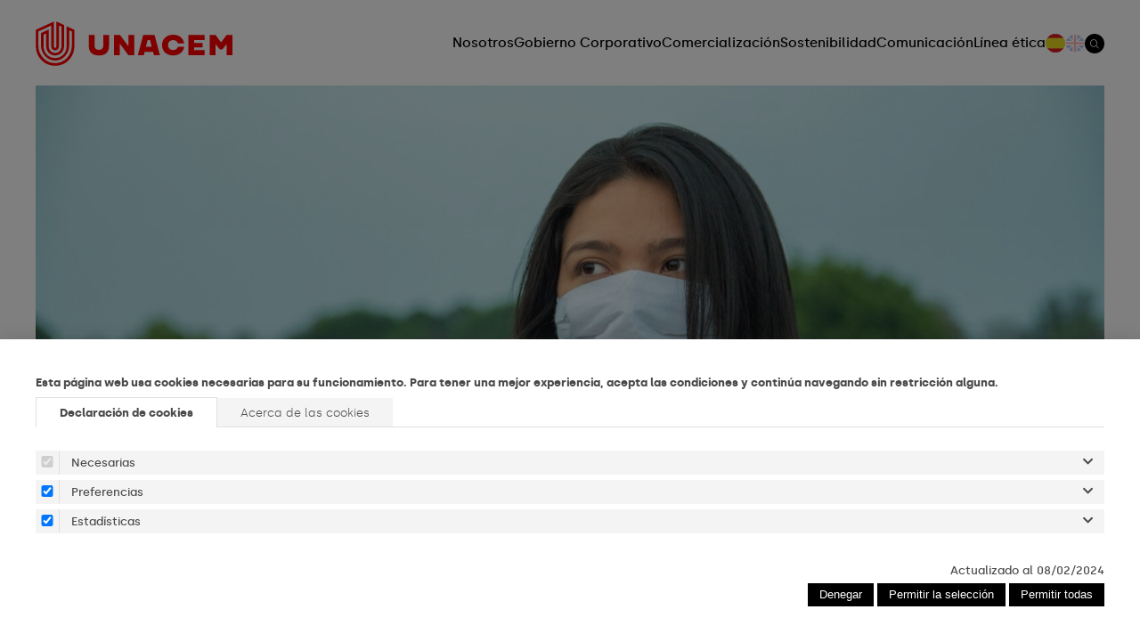

--- FILE ---
content_type: text/html; charset=UTF-8
request_url: https://unacem.pe/compromiso/la-empleabilidad-juvenil-y-el-futuro-del-peru/
body_size: 14321
content:
<!DOCTYPE html>
<html>

<head>
    <meta charset="UTF-8" />
    <meta name="viewport" content="width=device-width, initial-scale=1, user-scalable=no" />
    <!-- Deshabilitar creación de links automáticos en SAFARI' -->
    <meta name="format-detection" content="telephone=no">
    <title>La empleabilidad juvenil y el futuro del Perú | UNACEM</title><meta property="og:title" content="La empleabilidad juvenil y el futuro del Perú | UNACEM" /><meta property="og:type" content="website" /><meta property="og:url" content="https://unacem.pe" />    <meta name='robots' content='max-image-preview:large' />
	<style>img:is([sizes="auto" i], [sizes^="auto," i]) { contain-intrinsic-size: 3000px 1500px }</style>
	<script type="text/javascript">
/* <![CDATA[ */
window._wpemojiSettings = {"baseUrl":"https:\/\/s.w.org\/images\/core\/emoji\/16.0.1\/72x72\/","ext":".png","svgUrl":"https:\/\/s.w.org\/images\/core\/emoji\/16.0.1\/svg\/","svgExt":".svg","source":{"concatemoji":"https:\/\/unacem.pe\/wp-includes\/js\/wp-emoji-release.min.js?ver=6.8.3"}};
/*! This file is auto-generated */
!function(s,n){var o,i,e;function c(e){try{var t={supportTests:e,timestamp:(new Date).valueOf()};sessionStorage.setItem(o,JSON.stringify(t))}catch(e){}}function p(e,t,n){e.clearRect(0,0,e.canvas.width,e.canvas.height),e.fillText(t,0,0);var t=new Uint32Array(e.getImageData(0,0,e.canvas.width,e.canvas.height).data),a=(e.clearRect(0,0,e.canvas.width,e.canvas.height),e.fillText(n,0,0),new Uint32Array(e.getImageData(0,0,e.canvas.width,e.canvas.height).data));return t.every(function(e,t){return e===a[t]})}function u(e,t){e.clearRect(0,0,e.canvas.width,e.canvas.height),e.fillText(t,0,0);for(var n=e.getImageData(16,16,1,1),a=0;a<n.data.length;a++)if(0!==n.data[a])return!1;return!0}function f(e,t,n,a){switch(t){case"flag":return n(e,"\ud83c\udff3\ufe0f\u200d\u26a7\ufe0f","\ud83c\udff3\ufe0f\u200b\u26a7\ufe0f")?!1:!n(e,"\ud83c\udde8\ud83c\uddf6","\ud83c\udde8\u200b\ud83c\uddf6")&&!n(e,"\ud83c\udff4\udb40\udc67\udb40\udc62\udb40\udc65\udb40\udc6e\udb40\udc67\udb40\udc7f","\ud83c\udff4\u200b\udb40\udc67\u200b\udb40\udc62\u200b\udb40\udc65\u200b\udb40\udc6e\u200b\udb40\udc67\u200b\udb40\udc7f");case"emoji":return!a(e,"\ud83e\udedf")}return!1}function g(e,t,n,a){var r="undefined"!=typeof WorkerGlobalScope&&self instanceof WorkerGlobalScope?new OffscreenCanvas(300,150):s.createElement("canvas"),o=r.getContext("2d",{willReadFrequently:!0}),i=(o.textBaseline="top",o.font="600 32px Arial",{});return e.forEach(function(e){i[e]=t(o,e,n,a)}),i}function t(e){var t=s.createElement("script");t.src=e,t.defer=!0,s.head.appendChild(t)}"undefined"!=typeof Promise&&(o="wpEmojiSettingsSupports",i=["flag","emoji"],n.supports={everything:!0,everythingExceptFlag:!0},e=new Promise(function(e){s.addEventListener("DOMContentLoaded",e,{once:!0})}),new Promise(function(t){var n=function(){try{var e=JSON.parse(sessionStorage.getItem(o));if("object"==typeof e&&"number"==typeof e.timestamp&&(new Date).valueOf()<e.timestamp+604800&&"object"==typeof e.supportTests)return e.supportTests}catch(e){}return null}();if(!n){if("undefined"!=typeof Worker&&"undefined"!=typeof OffscreenCanvas&&"undefined"!=typeof URL&&URL.createObjectURL&&"undefined"!=typeof Blob)try{var e="postMessage("+g.toString()+"("+[JSON.stringify(i),f.toString(),p.toString(),u.toString()].join(",")+"));",a=new Blob([e],{type:"text/javascript"}),r=new Worker(URL.createObjectURL(a),{name:"wpTestEmojiSupports"});return void(r.onmessage=function(e){c(n=e.data),r.terminate(),t(n)})}catch(e){}c(n=g(i,f,p,u))}t(n)}).then(function(e){for(var t in e)n.supports[t]=e[t],n.supports.everything=n.supports.everything&&n.supports[t],"flag"!==t&&(n.supports.everythingExceptFlag=n.supports.everythingExceptFlag&&n.supports[t]);n.supports.everythingExceptFlag=n.supports.everythingExceptFlag&&!n.supports.flag,n.DOMReady=!1,n.readyCallback=function(){n.DOMReady=!0}}).then(function(){return e}).then(function(){var e;n.supports.everything||(n.readyCallback(),(e=n.source||{}).concatemoji?t(e.concatemoji):e.wpemoji&&e.twemoji&&(t(e.twemoji),t(e.wpemoji)))}))}((window,document),window._wpemojiSettings);
/* ]]> */
</script>
<style id='wp-emoji-styles-inline-css' type='text/css'>

	img.wp-smiley, img.emoji {
		display: inline !important;
		border: none !important;
		box-shadow: none !important;
		height: 1em !important;
		width: 1em !important;
		margin: 0 0.07em !important;
		vertical-align: -0.1em !important;
		background: none !important;
		padding: 0 !important;
	}
</style>
<link rel='stylesheet' id='wp-block-library-css' href='https://unacem.pe/wp-includes/css/dist/block-library/style.min.css?ver=6.8.3' type='text/css' media='all' />
<style id='classic-theme-styles-inline-css' type='text/css'>
/*! This file is auto-generated */
.wp-block-button__link{color:#fff;background-color:#32373c;border-radius:9999px;box-shadow:none;text-decoration:none;padding:calc(.667em + 2px) calc(1.333em + 2px);font-size:1.125em}.wp-block-file__button{background:#32373c;color:#fff;text-decoration:none}
</style>
<style id='global-styles-inline-css' type='text/css'>
:root{--wp--preset--aspect-ratio--square: 1;--wp--preset--aspect-ratio--4-3: 4/3;--wp--preset--aspect-ratio--3-4: 3/4;--wp--preset--aspect-ratio--3-2: 3/2;--wp--preset--aspect-ratio--2-3: 2/3;--wp--preset--aspect-ratio--16-9: 16/9;--wp--preset--aspect-ratio--9-16: 9/16;--wp--preset--color--black: #000000;--wp--preset--color--cyan-bluish-gray: #abb8c3;--wp--preset--color--white: #ffffff;--wp--preset--color--pale-pink: #f78da7;--wp--preset--color--vivid-red: #cf2e2e;--wp--preset--color--luminous-vivid-orange: #ff6900;--wp--preset--color--luminous-vivid-amber: #fcb900;--wp--preset--color--light-green-cyan: #7bdcb5;--wp--preset--color--vivid-green-cyan: #00d084;--wp--preset--color--pale-cyan-blue: #8ed1fc;--wp--preset--color--vivid-cyan-blue: #0693e3;--wp--preset--color--vivid-purple: #9b51e0;--wp--preset--gradient--vivid-cyan-blue-to-vivid-purple: linear-gradient(135deg,rgba(6,147,227,1) 0%,rgb(155,81,224) 100%);--wp--preset--gradient--light-green-cyan-to-vivid-green-cyan: linear-gradient(135deg,rgb(122,220,180) 0%,rgb(0,208,130) 100%);--wp--preset--gradient--luminous-vivid-amber-to-luminous-vivid-orange: linear-gradient(135deg,rgba(252,185,0,1) 0%,rgba(255,105,0,1) 100%);--wp--preset--gradient--luminous-vivid-orange-to-vivid-red: linear-gradient(135deg,rgba(255,105,0,1) 0%,rgb(207,46,46) 100%);--wp--preset--gradient--very-light-gray-to-cyan-bluish-gray: linear-gradient(135deg,rgb(238,238,238) 0%,rgb(169,184,195) 100%);--wp--preset--gradient--cool-to-warm-spectrum: linear-gradient(135deg,rgb(74,234,220) 0%,rgb(151,120,209) 20%,rgb(207,42,186) 40%,rgb(238,44,130) 60%,rgb(251,105,98) 80%,rgb(254,248,76) 100%);--wp--preset--gradient--blush-light-purple: linear-gradient(135deg,rgb(255,206,236) 0%,rgb(152,150,240) 100%);--wp--preset--gradient--blush-bordeaux: linear-gradient(135deg,rgb(254,205,165) 0%,rgb(254,45,45) 50%,rgb(107,0,62) 100%);--wp--preset--gradient--luminous-dusk: linear-gradient(135deg,rgb(255,203,112) 0%,rgb(199,81,192) 50%,rgb(65,88,208) 100%);--wp--preset--gradient--pale-ocean: linear-gradient(135deg,rgb(255,245,203) 0%,rgb(182,227,212) 50%,rgb(51,167,181) 100%);--wp--preset--gradient--electric-grass: linear-gradient(135deg,rgb(202,248,128) 0%,rgb(113,206,126) 100%);--wp--preset--gradient--midnight: linear-gradient(135deg,rgb(2,3,129) 0%,rgb(40,116,252) 100%);--wp--preset--font-size--small: 13px;--wp--preset--font-size--medium: 20px;--wp--preset--font-size--large: 36px;--wp--preset--font-size--x-large: 42px;--wp--preset--spacing--20: 0.44rem;--wp--preset--spacing--30: 0.67rem;--wp--preset--spacing--40: 1rem;--wp--preset--spacing--50: 1.5rem;--wp--preset--spacing--60: 2.25rem;--wp--preset--spacing--70: 3.38rem;--wp--preset--spacing--80: 5.06rem;--wp--preset--shadow--natural: 6px 6px 9px rgba(0, 0, 0, 0.2);--wp--preset--shadow--deep: 12px 12px 50px rgba(0, 0, 0, 0.4);--wp--preset--shadow--sharp: 6px 6px 0px rgba(0, 0, 0, 0.2);--wp--preset--shadow--outlined: 6px 6px 0px -3px rgba(255, 255, 255, 1), 6px 6px rgba(0, 0, 0, 1);--wp--preset--shadow--crisp: 6px 6px 0px rgba(0, 0, 0, 1);}:where(.is-layout-flex){gap: 0.5em;}:where(.is-layout-grid){gap: 0.5em;}body .is-layout-flex{display: flex;}.is-layout-flex{flex-wrap: wrap;align-items: center;}.is-layout-flex > :is(*, div){margin: 0;}body .is-layout-grid{display: grid;}.is-layout-grid > :is(*, div){margin: 0;}:where(.wp-block-columns.is-layout-flex){gap: 2em;}:where(.wp-block-columns.is-layout-grid){gap: 2em;}:where(.wp-block-post-template.is-layout-flex){gap: 1.25em;}:where(.wp-block-post-template.is-layout-grid){gap: 1.25em;}.has-black-color{color: var(--wp--preset--color--black) !important;}.has-cyan-bluish-gray-color{color: var(--wp--preset--color--cyan-bluish-gray) !important;}.has-white-color{color: var(--wp--preset--color--white) !important;}.has-pale-pink-color{color: var(--wp--preset--color--pale-pink) !important;}.has-vivid-red-color{color: var(--wp--preset--color--vivid-red) !important;}.has-luminous-vivid-orange-color{color: var(--wp--preset--color--luminous-vivid-orange) !important;}.has-luminous-vivid-amber-color{color: var(--wp--preset--color--luminous-vivid-amber) !important;}.has-light-green-cyan-color{color: var(--wp--preset--color--light-green-cyan) !important;}.has-vivid-green-cyan-color{color: var(--wp--preset--color--vivid-green-cyan) !important;}.has-pale-cyan-blue-color{color: var(--wp--preset--color--pale-cyan-blue) !important;}.has-vivid-cyan-blue-color{color: var(--wp--preset--color--vivid-cyan-blue) !important;}.has-vivid-purple-color{color: var(--wp--preset--color--vivid-purple) !important;}.has-black-background-color{background-color: var(--wp--preset--color--black) !important;}.has-cyan-bluish-gray-background-color{background-color: var(--wp--preset--color--cyan-bluish-gray) !important;}.has-white-background-color{background-color: var(--wp--preset--color--white) !important;}.has-pale-pink-background-color{background-color: var(--wp--preset--color--pale-pink) !important;}.has-vivid-red-background-color{background-color: var(--wp--preset--color--vivid-red) !important;}.has-luminous-vivid-orange-background-color{background-color: var(--wp--preset--color--luminous-vivid-orange) !important;}.has-luminous-vivid-amber-background-color{background-color: var(--wp--preset--color--luminous-vivid-amber) !important;}.has-light-green-cyan-background-color{background-color: var(--wp--preset--color--light-green-cyan) !important;}.has-vivid-green-cyan-background-color{background-color: var(--wp--preset--color--vivid-green-cyan) !important;}.has-pale-cyan-blue-background-color{background-color: var(--wp--preset--color--pale-cyan-blue) !important;}.has-vivid-cyan-blue-background-color{background-color: var(--wp--preset--color--vivid-cyan-blue) !important;}.has-vivid-purple-background-color{background-color: var(--wp--preset--color--vivid-purple) !important;}.has-black-border-color{border-color: var(--wp--preset--color--black) !important;}.has-cyan-bluish-gray-border-color{border-color: var(--wp--preset--color--cyan-bluish-gray) !important;}.has-white-border-color{border-color: var(--wp--preset--color--white) !important;}.has-pale-pink-border-color{border-color: var(--wp--preset--color--pale-pink) !important;}.has-vivid-red-border-color{border-color: var(--wp--preset--color--vivid-red) !important;}.has-luminous-vivid-orange-border-color{border-color: var(--wp--preset--color--luminous-vivid-orange) !important;}.has-luminous-vivid-amber-border-color{border-color: var(--wp--preset--color--luminous-vivid-amber) !important;}.has-light-green-cyan-border-color{border-color: var(--wp--preset--color--light-green-cyan) !important;}.has-vivid-green-cyan-border-color{border-color: var(--wp--preset--color--vivid-green-cyan) !important;}.has-pale-cyan-blue-border-color{border-color: var(--wp--preset--color--pale-cyan-blue) !important;}.has-vivid-cyan-blue-border-color{border-color: var(--wp--preset--color--vivid-cyan-blue) !important;}.has-vivid-purple-border-color{border-color: var(--wp--preset--color--vivid-purple) !important;}.has-vivid-cyan-blue-to-vivid-purple-gradient-background{background: var(--wp--preset--gradient--vivid-cyan-blue-to-vivid-purple) !important;}.has-light-green-cyan-to-vivid-green-cyan-gradient-background{background: var(--wp--preset--gradient--light-green-cyan-to-vivid-green-cyan) !important;}.has-luminous-vivid-amber-to-luminous-vivid-orange-gradient-background{background: var(--wp--preset--gradient--luminous-vivid-amber-to-luminous-vivid-orange) !important;}.has-luminous-vivid-orange-to-vivid-red-gradient-background{background: var(--wp--preset--gradient--luminous-vivid-orange-to-vivid-red) !important;}.has-very-light-gray-to-cyan-bluish-gray-gradient-background{background: var(--wp--preset--gradient--very-light-gray-to-cyan-bluish-gray) !important;}.has-cool-to-warm-spectrum-gradient-background{background: var(--wp--preset--gradient--cool-to-warm-spectrum) !important;}.has-blush-light-purple-gradient-background{background: var(--wp--preset--gradient--blush-light-purple) !important;}.has-blush-bordeaux-gradient-background{background: var(--wp--preset--gradient--blush-bordeaux) !important;}.has-luminous-dusk-gradient-background{background: var(--wp--preset--gradient--luminous-dusk) !important;}.has-pale-ocean-gradient-background{background: var(--wp--preset--gradient--pale-ocean) !important;}.has-electric-grass-gradient-background{background: var(--wp--preset--gradient--electric-grass) !important;}.has-midnight-gradient-background{background: var(--wp--preset--gradient--midnight) !important;}.has-small-font-size{font-size: var(--wp--preset--font-size--small) !important;}.has-medium-font-size{font-size: var(--wp--preset--font-size--medium) !important;}.has-large-font-size{font-size: var(--wp--preset--font-size--large) !important;}.has-x-large-font-size{font-size: var(--wp--preset--font-size--x-large) !important;}
:where(.wp-block-post-template.is-layout-flex){gap: 1.25em;}:where(.wp-block-post-template.is-layout-grid){gap: 1.25em;}
:where(.wp-block-columns.is-layout-flex){gap: 2em;}:where(.wp-block-columns.is-layout-grid){gap: 2em;}
:root :where(.wp-block-pullquote){font-size: 1.5em;line-height: 1.6;}
</style>
<link rel='stylesheet' id='contact-form-7-css' href='https://unacem.pe/wp-content/plugins/contact-form-7/includes/css/styles.css?ver=6.1.3' type='text/css' media='all' />
<link rel='stylesheet' id='main-style-css' href='https://unacem.pe/wp-content/themes/teampicol-unacem-peru-institucional/style.css?ver=1.58.1' type='text/css' media='all' />
<script type="text/javascript" src="https://unacem.pe/wp-includes/js/jquery/jquery.min.js?ver=3.7.1" id="jquery-core-js"></script>
<script type="text/javascript" src="https://unacem.pe/wp-includes/js/jquery/jquery-migrate.min.js?ver=3.4.1" id="jquery-migrate-js"></script>
<link rel="https://api.w.org/" href="https://unacem.pe/wp-json/" /><link rel="EditURI" type="application/rsd+xml" title="RSD" href="https://unacem.pe/xmlrpc.php?rsd" />
<meta name="generator" content="WordPress 6.8.3" />
<link rel="canonical" href="https://unacem.pe/compromiso/la-empleabilidad-juvenil-y-el-futuro-del-peru/" />
<link rel='shortlink' href='https://unacem.pe/?p=330' />
<link rel="alternate" title="oEmbed (JSON)" type="application/json+oembed" href="https://unacem.pe/wp-json/oembed/1.0/embed?url=https%3A%2F%2Funacem.pe%2Fcompromiso%2Fla-empleabilidad-juvenil-y-el-futuro-del-peru%2F" />
<link rel="alternate" title="oEmbed (XML)" type="text/xml+oembed" href="https://unacem.pe/wp-json/oembed/1.0/embed?url=https%3A%2F%2Funacem.pe%2Fcompromiso%2Fla-empleabilidad-juvenil-y-el-futuro-del-peru%2F&#038;format=xml" />
<link rel="icon" href="https://unacem.pe/wp-content/uploads/2022/10/cropped-favicon-32x32.png" sizes="32x32" />
<link rel="icon" href="https://unacem.pe/wp-content/uploads/2022/10/cropped-favicon-192x192.png" sizes="192x192" />
<link rel="apple-touch-icon" href="https://unacem.pe/wp-content/uploads/2022/10/cropped-favicon-180x180.png" />
<meta name="msapplication-TileImage" content="https://unacem.pe/wp-content/uploads/2022/10/cropped-favicon-270x270.png" />
	<link rel="stylesheet" type="text/css" href="//cdn.jsdelivr.net/npm/slick-carousel@1.8.1/slick/slick.css"/>

    <!--[if lt IE 9]>
    <script src="//cdnjs.cloudflare.com/ajax/libs/html5shiv/3.7.3/html5shiv.min.js"></script>
    <script src="https://unacem.pe/wp-content/themes/teampicol-unacem-peru-institucional/respond.js"></script>
    <![endif]-->
        <script type="text/javascript">
        var templateUrl = 'https://unacem.pe/wp-content/themes/teampicol-unacem-peru-institucional';
    </script>
</head>
<body class="wp-singular noticia_unacem-template-default single single-noticia_unacem postid-330 wp-theme-teampicol-unacem-peru-institucional overflow_body" >


    <!--cookies-plus start-->
    <div class="cookies-plus | js-caja-cookies">
        <div class="cookies-plus__velo"></div>
        <div class="cookies-plus__content">
            <div class="container">
                <div class="cookies-plus__content">

                                            <h3 class="cookies-plus__title">Esta página web usa cookies necesarias para su funcionamiento. Para tener una mejor experiencia, acepta las condiciones y continúa navegando sin restricción alguna.</h3>
                    
                    <div class="cookies-plus__body js-cookies-tabs">
                        <div class="cookies-plus__tabs">
                        <span class="cookies-plus__tab1 js-cookies-tabs__tab active">
                            Declaración de cookies</span>
                            <span class="cookies-plus__tab2 js-cookies-tabs__tab">
                           Acerca de las cookies</span>
                        </div>
                        <div class="cookies-plus__content">
                            <div class="cookies-plus__details  js-cookies__content">
                                <div class="cookies-plus__details-content js-cookies-cat">
                                    <div class="cookies-plus__right js-cookies-cat__all-content">
                                                                                    <div class="js-cookies-cat__item">
                                                <div class="cookies-plus__check js-cookies-cat__tab required" >
                                                    <label for="opcion1">
                                                        <input class="js-check-cat" type="checkbox" checked id="opcion1" name="necesarias"   checked disabled >
                                                    </label>
                                                    <span class="cookies-plus__tab-cat js-cookies-cat__acc">Necesarias<i class="fas fa-chevron-down"></i></span>
                                                </div>
                                                <div class="cookies-plus__right-content js-cookies-cat__content" style="display: none;">
                                                                                                            <p class="cookies-plus__right-description">Ayudan a tener una página web operativa activando funciones básicas como la navegación y el acceso a áreas seguras de la web.</p>
                                                                                                                                                                <div class="cookies-plus__table-content">
                                                            <div class="cookies-plus__table">
                                                                <table>
                                                                    <thead>
                                                                    <tr>
                                                                        <th>Nombre</th>
                                                                        <th>Proveedor</th>
                                                                        <th>Propósito</th>
                                                                        <th>Caducidad</th>
                                                                        <th>Tipo</th>
                                                                    </tr>
                                                                    </thead>
                                                                    <tbody>
                                                                                                                                            <tr>
                                                                            <td>wordpress_sec_</td>
                                                                            <td>unacem.pe</td>
                                                                            <td>Validar áreas seguras de la web con códigos de acceso únicos para los visitantes registrados en una sesión.</td>
                                                                            <td>Por sesión</td>
                                                                            <td>HTTP</td>
                                                                        </tr>
                                                                                                                                            <tr>
                                                                            <td>wordpress_test_cookie</td>
                                                                            <td>unacem.pe</td>
                                                                            <td>Utilizada para probar si el navegador utilizado puede aceptar cookies.</td>
                                                                            <td>Por sesión</td>
                                                                            <td>HTTP</td>
                                                                        </tr>
                                                                                                                                            <tr>
                                                                            <td>wp-settings</td>
                                                                            <td>unacem.pe</td>
                                                                            <td>Esto se utiliza para personalizar su vista de la interfaz de administración, y posiblemente también la interfaz del sitio principal.</td>
                                                                            <td>1 año</td>
                                                                            <td>HTTP</td>
                                                                        </tr>
                                                                                                                                            <tr>
                                                                            <td>wp-settings-time</td>
                                                                            <td>unacem.pe</td>
                                                                            <td>Esto se utiliza para personalizar su vista de la interfaz de administración, y posiblemente también la interfaz del sitio principal.</td>
                                                                            <td>1 año</td>
                                                                            <td>HTTP</td>
                                                                        </tr>
                                                                                                                                            <tr>
                                                                            <td>wordpress_logged_in_</td>
                                                                            <td>unacem.pe</td>
                                                                            <td>Utilizada para identificar al usuario que inició sesión.</td>
                                                                            <td>Por sesión</td>
                                                                            <td>HTTP</td>
                                                                        </tr>
                                                                    
                                                                    </tbody>
                                                                </table>
                                                            </div>
                                                        </div>
                                                                                                    </div>
                                            </div>
                                                                                    <div class="js-cookies-cat__item">
                                                <div class="cookies-plus__check js-cookies-cat__tab " >
                                                    <label for="opcion2">
                                                        <input class="js-check-cat" type="checkbox" checked id="opcion2" name="preferencias"   >
                                                    </label>
                                                    <span class="cookies-plus__tab-cat js-cookies-cat__acc">Preferencias<i class="fas fa-chevron-down"></i></span>
                                                </div>
                                                <div class="cookies-plus__right-content js-cookies-cat__content" style="display: none;">
                                                                                                            <p class="cookies-plus__right-description">Permiten recordar información que cambia la forma en que nuestro Sitio Web se comporta o el aspecto que tiene, como su idioma preferido o la región en la que se conecta el visitante.</p>
                                                                                                                                                                <div class="cookies-plus__table-content">
                                                            <div class="cookies-plus__table">
                                                                <table>
                                                                    <thead>
                                                                    <tr>
                                                                        <th>Nombre</th>
                                                                        <th>Proveedor</th>
                                                                        <th>Propósito</th>
                                                                        <th>Caducidad</th>
                                                                        <th>Tipo</th>
                                                                    </tr>
                                                                    </thead>
                                                                    <tbody>
                                                                                                                                            <tr>
                                                                            <td>pll_language</td>
                                                                            <td>unacem.pe</td>
                                                                            <td>Se utiliza para determinar el idioma preferido del visitante y configurar el idioma que corresponda en el sitio web, si es posible.</td>
                                                                            <td>1 año</td>
                                                                            <td>HTTP</td>
                                                                        </tr>
                                                                    
                                                                    </tbody>
                                                                </table>
                                                            </div>
                                                        </div>
                                                                                                    </div>
                                            </div>
                                                                                    <div class="js-cookies-cat__item">
                                                <div class="cookies-plus__check js-cookies-cat__tab " >
                                                    <label for="opcion3">
                                                        <input class="js-check-cat" type="checkbox" checked id="opcion3" name="estadisticas"   >
                                                    </label>
                                                    <span class="cookies-plus__tab-cat js-cookies-cat__acc">Estadísticas<i class="fas fa-chevron-down"></i></span>
                                                </div>
                                                <div class="cookies-plus__right-content js-cookies-cat__content" style="display: none;">
                                                                                                            <p class="cookies-plus__right-description">Nos ayudan a comprender cómo interactúan los visitantes con nuestro Sitio Web, ayudándonos a mejorar su estructura y contenido, reuniendo y proporcionando información de forma anónima.</p>
                                                                                                                                                                <div class="cookies-plus__table-content">
                                                            <div class="cookies-plus__table">
                                                                <table>
                                                                    <thead>
                                                                    <tr>
                                                                        <th>Nombre</th>
                                                                        <th>Proveedor</th>
                                                                        <th>Propósito</th>
                                                                        <th>Caducidad</th>
                                                                        <th>Tipo</th>
                                                                    </tr>
                                                                    </thead>
                                                                    <tbody>
                                                                                                                                            <tr>
                                                                            <td>_ga</td>
                                                                            <td>unacem.pe</td>
                                                                            <td>Registra una identificación única que se utiliza para generar datos estadísticos acerca de cómo utiliza el visitante el sitio web.</td>
                                                                            <td>2 años</td>
                                                                            <td>HTTP</td>
                                                                        </tr>
                                                                                                                                            <tr>
                                                                            <td>_ga_#</td>
                                                                            <td>unacem.pe </td>
                                                                            <td>Recopila datos sobre el número de veces que un usuario ha visitado el sitio web además de las fechas de la primera visita y de la más reciente. Utilizada por Google Analytics.</td>
                                                                            <td>2 años</td>
                                                                            <td>HTTP</td>
                                                                        </tr>
                                                                    
                                                                    </tbody>
                                                                </table>
                                                            </div>
                                                        </div>
                                                                                                    </div>
                                            </div>
                                                                            </div>
                                </div>
                            </div>

                            <div class="cookies-plus__description js-cookies__content" style="display: none;">
                                                                    <p>Las cookies son pequeños archivos de texto que los sitios web almacenan para recopilar cierta información sobre su experiencia de navegación y sobre sus preferencias.</p>
<p>Conoce nuestra política <a href="https://unacem.pe/wp-content/uploads/2023/12/politica-de-cookies.pdf" target="_blank" rel="noopener">aquí</a>.</p>
                                                            </div>
                        </div>
                    </div>

                                            <div class="cookies-plus__date">Actualizado al 08/02/2024
                            
                        </div>
                    
                    <div class="cookies-plus__btns">
                        <button class="cookies-plus__btn | js-caja-cookies__btn" id="filter-necessary">Denegar</button>
                        <button class="cookies-plus__btn | js-caja-cookies__btn" id="filter-selected">Permitir la selección</button>
                        <button class="cookies-plus__btn | js-caja-cookies__btn" id="filter-all">Permitir todas</button>
                    </div>
                </div>
            </div>
        </div>
    </div>
    <!--cookies-plus end-->
    

<header class="header">
	<nav class="header__nav container">
		<div class="header__logoContainer">
            <div class="header__controls">
                <div class="js-icon-search menu__mobile-search">
                    <i class="fal fa-search"></i>
                </div>
                <button class="menu-toggler js-header__button" type="button">
                    <span class="menu-toggler__icon"></span>
                </button>
            </div>
            <a href="https://unacem.pe">
                <img src="https://unacem.pe/wp-content/themes/teampicol-unacem-peru-institucional/media/ui/logo.svg" alt="logo cef" class="header__logo">
            </a>
		</div>

        <div class="menu__list-container">
            <ul class="menu menu__list desktop" id="menu">
                                    <li id="menu-item-251" class="menu-item menu-item-type-post_type menu-item-object-page menu-item-has-children menu-item-251"><a href="https://unacem.pe/nosotros/">Nosotros</a>
<ul class="sub-menu">
	<li id="menu-item-63523" class="menu-item menu-item-type-post_type menu-item-object-page menu-item-63523"><a href="https://unacem.pe/quienes-somos/">¿Quiénes somos?</a></li>
	<li id="menu-item-63521" class="menu-item menu-item-type-post_type menu-item-object-page menu-item-63521"><a href="https://unacem.pe/nosotros/grupo-unacem/">Grupo UNACEM</a></li>
	<li id="menu-item-63519" class="menu-item menu-item-type-post_type menu-item-object-page menu-item-63519"><a href="https://unacem.pe/nosotros/propuesta-de-valor/">Propuesta de Valor</a></li>
	<li id="menu-item-255" class="menu-item menu-item-type-post_type menu-item-object-page menu-item-255"><a href="https://unacem.pe/nosotros/sistema-de-gestion/">Sistema de Gestión</a></li>
	<li id="menu-item-1303" class="menu-item menu-item-type-post_type menu-item-object-page menu-item-1303"><a href="https://unacem.pe/nosotros/premios-y-reconocimientos/">Premios y Reconocimientos</a></li>
	<li id="menu-item-1172" class="menu-item menu-item-type-custom menu-item-object-custom menu-item-1172"><a target="_blank" href="https://unacemperu.hiringroom.com/jobs">Trabaja con nosotros</a></li>
</ul>
</li>
<li id="menu-item-257" class="menu-item menu-item-type-post_type menu-item-object-page menu-item-has-children menu-item-257"><a href="https://unacem.pe/gobierno-corporativo/">Gobierno Corporativo</a>
<ul class="sub-menu">
	<li id="menu-item-258" class="menu-item menu-item-type-post_type menu-item-object-page menu-item-258"><a href="https://unacem.pe/gobierno-corporativo/directorio/">Directorio</a></li>
	<li id="menu-item-259" class="menu-item menu-item-type-post_type menu-item-object-page menu-item-259"><a href="https://unacem.pe/gobierno-corporativo/gerencia/">Gerencia</a></li>
	<li id="menu-item-1468" class="menu-item menu-item-type-custom menu-item-object-custom menu-item-1468"><a target="_blank" href="https://grupounacem.com/gobierno-corporativo/">Políticas Corporativas</a></li>
	<li id="menu-item-1434" class="menu-item menu-item-type-post_type menu-item-object-page menu-item-1434"><a href="https://unacem.pe/gobierno-corporativo/politicas-unacem-peru/">Políticas UNACEM Perú</a></li>
	<li id="menu-item-1720" class="menu-item menu-item-type-post_type menu-item-object-page menu-item-1720"><a href="https://unacem.pe/gobierno-corporativo/memoria-anual/">Memoria Anual</a></li>
</ul>
</li>
<li id="menu-item-61217" class="menu-item menu-item-type-post_type menu-item-object-page menu-item-has-children menu-item-61217"><a href="https://unacem.pe/comercializacion/">Comercialización</a>
<ul class="sub-menu">
	<li id="menu-item-263" class="menu-item menu-item-type-post_type menu-item-object-page menu-item-263"><a href="https://unacem.pe/comercializacion/productos-y-servicios/">Productos y servicios</a></li>
	<li id="menu-item-265" class="menu-item menu-item-type-post_type menu-item-object-page menu-item-265"><a href="https://unacem.pe/comercializacion/productos-y-servicios/distribuidores-autorizados/">Distribuidores Autorizados</a></li>
	<li id="menu-item-266" class="menu-item menu-item-type-post_type menu-item-object-page menu-item-266"><a href="https://unacem.pe/comercializacion/productos-y-servicios/progresol/">Progresol</a></li>
	<li id="menu-item-267" class="menu-item menu-item-type-post_type menu-item-object-page menu-item-267"><a href="https://unacem.pe/comercializacion/productos-y-servicios/exportaciones/">Exportaciones</a></li>
	<li id="menu-item-63044" class="menu-item menu-item-type-custom menu-item-object-custom menu-item-63044"><a target="_blank" href="https://www.unicon.com.pe/reportes-de-incidentes-unacem/">Reporte de incidencias</a></li>
</ul>
</li>
<li id="menu-item-268" class="menu-item menu-item-type-post_type menu-item-object-page menu-item-has-children menu-item-268"><a href="https://unacem.pe/sostenibilidad/">Sostenibilidad</a>
<ul class="sub-menu">
	<li id="menu-item-728" class="menu-item menu-item-type-post_type menu-item-object-page menu-item-728"><a href="https://unacem.pe/sostenibilidad/pilares-de-sostenibilidad/">Pilares de sostenibilidad</a></li>
	<li id="menu-item-270" class="menu-item menu-item-type-post_type menu-item-object-page menu-item-270"><a href="https://unacem.pe/sostenibilidad/reporte-integrado/">Reporte de Sostenibilidad</a></li>
	<li id="menu-item-1254" class="menu-item-has-children menu-item menu-item-type-post_type menu-item-object-page menu-item-has-children menu-item-1254"><a href="https://unacem.pe/sostenibilidad/gestion-social/">Gestión Social</a>
	<ul class="sub-menu">
		<li id="menu-item-1255" class="menu-item menu-item-type-post_type menu-item-object-page menu-item-1255"><a href="https://unacem.pe/sostenibilidad/gestion-social/comunidad/">Comunidad</a></li>
		<li id="menu-item-1256" class="menu-item menu-item-type-post_type menu-item-object-page menu-item-1256"><a href="https://unacem.pe/sostenibilidad/gestion-social/cantera/">Cantera</a></li>
		<li id="menu-item-1257" class="menu-item menu-item-type-post_type menu-item-object-page menu-item-1257"><a href="https://unacem.pe/sostenibilidad/gestion-social/vida-primero/">Vida Primero</a></li>
	</ul>
</li>
	<li id="menu-item-1258" class="menu-item-has-children menu-item menu-item-type-post_type menu-item-object-page menu-item-has-children menu-item-1258"><a href="https://unacem.pe/sostenibilidad/gestion-economica/">Gestión Económica</a>
	<ul class="sub-menu">
		<li id="menu-item-1259" class="menu-item menu-item-type-post_type menu-item-object-page menu-item-1259"><a href="https://unacem.pe/sostenibilidad/gestion-economica/gestion-economica/">Gestión Económica</a></li>
		<li id="menu-item-1260" class="menu-item menu-item-type-post_type menu-item-object-page menu-item-1260"><a href="https://unacem.pe/sostenibilidad/gestion-economica/clientes/">Clientes</a></li>
		<li id="menu-item-1261" class="menu-item menu-item-type-post_type menu-item-object-page menu-item-1261"><a href="https://unacem.pe/sostenibilidad/gestion-economica/proveedores/">Proveedores</a></li>
	</ul>
</li>
	<li id="menu-item-1262" class="menu-item-has-children menu-item menu-item-type-post_type menu-item-object-page menu-item-has-children menu-item-1262"><a href="https://unacem.pe/sostenibilidad/gestion-ambiental/">Gestión Ambiental</a>
	<ul class="sub-menu">
		<li id="menu-item-1263" class="menu-item menu-item-type-post_type menu-item-object-page menu-item-1263"><a href="https://unacem.pe/sostenibilidad/gestion-ambiental/gestion-ambiental/">Gestión Ambiental</a></li>
		<li id="menu-item-1264" class="menu-item menu-item-type-post_type menu-item-object-page menu-item-1264"><a href="https://unacem.pe/sostenibilidad/gestion-ambiental/ambiente-y-biodiversidad/">Ambiente y Biodiversidad</a></li>
		<li id="menu-item-1265" class="menu-item menu-item-type-post_type menu-item-object-page menu-item-1265"><a href="https://unacem.pe/sostenibilidad/gestion-ambiental/agua-y-aire/">Agua y aire</a></li>
		<li id="menu-item-1446" class="menu-item menu-item-type-post_type menu-item-object-page menu-item-1446"><a href="https://unacem.pe/sostenibilidad/gestion-ambiental/compromisos-ambientales/">Compromisos Ambientales</a></li>
	</ul>
</li>
</ul>
</li>
<li id="menu-item-360" class="menu-item menu-item-type-post_type menu-item-object-page menu-item-has-children menu-item-360"><a href="https://unacem.pe/comunicacion/">Comunicación</a>
<ul class="sub-menu">
	<li id="menu-item-361" class="menu-item menu-item-type-post_type menu-item-object-page menu-item-361"><a href="https://unacem.pe/comunicacion/noticias/">Noticias</a></li>
	<li id="menu-item-1151" class="menu-item menu-item-type-post_type menu-item-object-page menu-item-1151"><a href="https://unacem.pe/comunicacion/compromiso-unacem/">Compromiso UNACEM</a></li>
	<li id="menu-item-798" class="menu-item menu-item-type-custom menu-item-object-custom menu-item-798"><a target="_blank" href="https://coconstruyendoperu.pe/">Co-construyendo</a></li>
	<li id="menu-item-1753" class="menu-item menu-item-type-custom menu-item-object-custom menu-item-1753"><a target="_blank" href="https://unacem.pe/teamunacem">Team UNACEM</a></li>
	<li id="menu-item-1315" class="menu-item menu-item-type-post_type menu-item-object-page menu-item-1315"><a href="https://unacem.pe/contacto/">Contacto</a></li>
</ul>
</li>
<li id="menu-item-1171" class="menu-item menu-item-type-custom menu-item-object-custom menu-item-1171"><a target="_blank" href="https://grupounacem.com/linea-etica/">Línea ética</a></li>
                                <li class="menu-item menu__lenguaje">
                                                                                                    <a class="active" href="https://unacem.pe/compromiso/la-empleabilidad-juvenil-y-el-futuro-del-peru/"><img src="https://unacem.pe/wp-content/themes/teampicol-unacem-peru-institucional/media/ui/idioma__espanol.svg" alt=""></a>
                                                                                                                <a class="" href="https://unacem.pe/en/inicio-en/"><img src="https://unacem.pe/wp-content/themes/teampicol-unacem-peru-institucional/media/ui/idioma__ingles.svg" alt=""></a>
                                                                                            <div class="js-icon-search menu__mobile-search">
                        <i class="fal fa-search"></i>
                    </div>
                </li>
            </ul>
        </div>

        <div class="menu__list-mobile js-list-container">
            <div class="menu__mobile-wrap">
                <ul class="menu__mobile-menu">
                                            <li id="menu-item-251" class="menu-item menu-item-type-post_type menu-item-object-page menu-item-has-children menu-item-251"><a href="https://unacem.pe/nosotros/">Nosotros</a>
<ul class="sub-menu">
	<li id="menu-item-63523" class="menu-item menu-item-type-post_type menu-item-object-page menu-item-63523"><a href="https://unacem.pe/quienes-somos/">¿Quiénes somos?</a></li>
	<li id="menu-item-63521" class="menu-item menu-item-type-post_type menu-item-object-page menu-item-63521"><a href="https://unacem.pe/nosotros/grupo-unacem/">Grupo UNACEM</a></li>
	<li id="menu-item-63519" class="menu-item menu-item-type-post_type menu-item-object-page menu-item-63519"><a href="https://unacem.pe/nosotros/propuesta-de-valor/">Propuesta de Valor</a></li>
	<li id="menu-item-255" class="menu-item menu-item-type-post_type menu-item-object-page menu-item-255"><a href="https://unacem.pe/nosotros/sistema-de-gestion/">Sistema de Gestión</a></li>
	<li id="menu-item-1303" class="menu-item menu-item-type-post_type menu-item-object-page menu-item-1303"><a href="https://unacem.pe/nosotros/premios-y-reconocimientos/">Premios y Reconocimientos</a></li>
	<li id="menu-item-1172" class="menu-item menu-item-type-custom menu-item-object-custom menu-item-1172"><a target="_blank" href="https://unacemperu.hiringroom.com/jobs">Trabaja con nosotros</a></li>
</ul>
</li>
<li id="menu-item-257" class="menu-item menu-item-type-post_type menu-item-object-page menu-item-has-children menu-item-257"><a href="https://unacem.pe/gobierno-corporativo/">Gobierno Corporativo</a>
<ul class="sub-menu">
	<li id="menu-item-258" class="menu-item menu-item-type-post_type menu-item-object-page menu-item-258"><a href="https://unacem.pe/gobierno-corporativo/directorio/">Directorio</a></li>
	<li id="menu-item-259" class="menu-item menu-item-type-post_type menu-item-object-page menu-item-259"><a href="https://unacem.pe/gobierno-corporativo/gerencia/">Gerencia</a></li>
	<li id="menu-item-1468" class="menu-item menu-item-type-custom menu-item-object-custom menu-item-1468"><a target="_blank" href="https://grupounacem.com/gobierno-corporativo/">Políticas Corporativas</a></li>
	<li id="menu-item-1434" class="menu-item menu-item-type-post_type menu-item-object-page menu-item-1434"><a href="https://unacem.pe/gobierno-corporativo/politicas-unacem-peru/">Políticas UNACEM Perú</a></li>
	<li id="menu-item-1720" class="menu-item menu-item-type-post_type menu-item-object-page menu-item-1720"><a href="https://unacem.pe/gobierno-corporativo/memoria-anual/">Memoria Anual</a></li>
</ul>
</li>
<li id="menu-item-61217" class="menu-item menu-item-type-post_type menu-item-object-page menu-item-has-children menu-item-61217"><a href="https://unacem.pe/comercializacion/">Comercialización</a>
<ul class="sub-menu">
	<li id="menu-item-263" class="menu-item menu-item-type-post_type menu-item-object-page menu-item-263"><a href="https://unacem.pe/comercializacion/productos-y-servicios/">Productos y servicios</a></li>
	<li id="menu-item-265" class="menu-item menu-item-type-post_type menu-item-object-page menu-item-265"><a href="https://unacem.pe/comercializacion/productos-y-servicios/distribuidores-autorizados/">Distribuidores Autorizados</a></li>
	<li id="menu-item-266" class="menu-item menu-item-type-post_type menu-item-object-page menu-item-266"><a href="https://unacem.pe/comercializacion/productos-y-servicios/progresol/">Progresol</a></li>
	<li id="menu-item-267" class="menu-item menu-item-type-post_type menu-item-object-page menu-item-267"><a href="https://unacem.pe/comercializacion/productos-y-servicios/exportaciones/">Exportaciones</a></li>
	<li id="menu-item-63044" class="menu-item menu-item-type-custom menu-item-object-custom menu-item-63044"><a target="_blank" href="https://www.unicon.com.pe/reportes-de-incidentes-unacem/">Reporte de incidencias</a></li>
</ul>
</li>
<li id="menu-item-268" class="menu-item menu-item-type-post_type menu-item-object-page menu-item-has-children menu-item-268"><a href="https://unacem.pe/sostenibilidad/">Sostenibilidad</a>
<ul class="sub-menu">
	<li id="menu-item-728" class="menu-item menu-item-type-post_type menu-item-object-page menu-item-728"><a href="https://unacem.pe/sostenibilidad/pilares-de-sostenibilidad/">Pilares de sostenibilidad</a></li>
	<li id="menu-item-270" class="menu-item menu-item-type-post_type menu-item-object-page menu-item-270"><a href="https://unacem.pe/sostenibilidad/reporte-integrado/">Reporte de Sostenibilidad</a></li>
	<li id="menu-item-1254" class="menu-item-has-children menu-item menu-item-type-post_type menu-item-object-page menu-item-has-children menu-item-1254"><a href="https://unacem.pe/sostenibilidad/gestion-social/">Gestión Social</a>
	<ul class="sub-menu">
		<li id="menu-item-1255" class="menu-item menu-item-type-post_type menu-item-object-page menu-item-1255"><a href="https://unacem.pe/sostenibilidad/gestion-social/comunidad/">Comunidad</a></li>
		<li id="menu-item-1256" class="menu-item menu-item-type-post_type menu-item-object-page menu-item-1256"><a href="https://unacem.pe/sostenibilidad/gestion-social/cantera/">Cantera</a></li>
		<li id="menu-item-1257" class="menu-item menu-item-type-post_type menu-item-object-page menu-item-1257"><a href="https://unacem.pe/sostenibilidad/gestion-social/vida-primero/">Vida Primero</a></li>
	</ul>
</li>
	<li id="menu-item-1258" class="menu-item-has-children menu-item menu-item-type-post_type menu-item-object-page menu-item-has-children menu-item-1258"><a href="https://unacem.pe/sostenibilidad/gestion-economica/">Gestión Económica</a>
	<ul class="sub-menu">
		<li id="menu-item-1259" class="menu-item menu-item-type-post_type menu-item-object-page menu-item-1259"><a href="https://unacem.pe/sostenibilidad/gestion-economica/gestion-economica/">Gestión Económica</a></li>
		<li id="menu-item-1260" class="menu-item menu-item-type-post_type menu-item-object-page menu-item-1260"><a href="https://unacem.pe/sostenibilidad/gestion-economica/clientes/">Clientes</a></li>
		<li id="menu-item-1261" class="menu-item menu-item-type-post_type menu-item-object-page menu-item-1261"><a href="https://unacem.pe/sostenibilidad/gestion-economica/proveedores/">Proveedores</a></li>
	</ul>
</li>
	<li id="menu-item-1262" class="menu-item-has-children menu-item menu-item-type-post_type menu-item-object-page menu-item-has-children menu-item-1262"><a href="https://unacem.pe/sostenibilidad/gestion-ambiental/">Gestión Ambiental</a>
	<ul class="sub-menu">
		<li id="menu-item-1263" class="menu-item menu-item-type-post_type menu-item-object-page menu-item-1263"><a href="https://unacem.pe/sostenibilidad/gestion-ambiental/gestion-ambiental/">Gestión Ambiental</a></li>
		<li id="menu-item-1264" class="menu-item menu-item-type-post_type menu-item-object-page menu-item-1264"><a href="https://unacem.pe/sostenibilidad/gestion-ambiental/ambiente-y-biodiversidad/">Ambiente y Biodiversidad</a></li>
		<li id="menu-item-1265" class="menu-item menu-item-type-post_type menu-item-object-page menu-item-1265"><a href="https://unacem.pe/sostenibilidad/gestion-ambiental/agua-y-aire/">Agua y aire</a></li>
		<li id="menu-item-1446" class="menu-item menu-item-type-post_type menu-item-object-page menu-item-1446"><a href="https://unacem.pe/sostenibilidad/gestion-ambiental/compromisos-ambientales/">Compromisos Ambientales</a></li>
	</ul>
</li>
</ul>
</li>
<li id="menu-item-360" class="menu-item menu-item-type-post_type menu-item-object-page menu-item-has-children menu-item-360"><a href="https://unacem.pe/comunicacion/">Comunicación</a>
<ul class="sub-menu">
	<li id="menu-item-361" class="menu-item menu-item-type-post_type menu-item-object-page menu-item-361"><a href="https://unacem.pe/comunicacion/noticias/">Noticias</a></li>
	<li id="menu-item-1151" class="menu-item menu-item-type-post_type menu-item-object-page menu-item-1151"><a href="https://unacem.pe/comunicacion/compromiso-unacem/">Compromiso UNACEM</a></li>
	<li id="menu-item-798" class="menu-item menu-item-type-custom menu-item-object-custom menu-item-798"><a target="_blank" href="https://coconstruyendoperu.pe/">Co-construyendo</a></li>
	<li id="menu-item-1753" class="menu-item menu-item-type-custom menu-item-object-custom menu-item-1753"><a target="_blank" href="https://unacem.pe/teamunacem">Team UNACEM</a></li>
	<li id="menu-item-1315" class="menu-item menu-item-type-post_type menu-item-object-page menu-item-1315"><a href="https://unacem.pe/contacto/">Contacto</a></li>
</ul>
</li>
<li id="menu-item-1171" class="menu-item menu-item-type-custom menu-item-object-custom menu-item-1171"><a target="_blank" href="https://grupounacem.com/linea-etica/">Línea ética</a></li>
                                    </ul>
                <div class="menu__lenguaje">
                    <div class="menu__lenguaje-wrap">
                        
                                                                                            <a class="active" href="https://unacem.pe/compromiso/la-empleabilidad-juvenil-y-el-futuro-del-peru/"><img src="https://unacem.pe/wp-content/themes/teampicol-unacem-peru-institucional/media/ui/idioma__espanol.svg" alt=""></a>
                                                                                                                        <a class="" href="https://unacem.pe/en/inicio-en/"><img src="https://unacem.pe/wp-content/themes/teampicol-unacem-peru-institucional/media/ui/idioma__ingles.svg" alt=""></a>

                                                        
                                                <div class="js-icon-search menu__mobile-search">
                            <i class="fal fa-search"></i>
                        </div>
                    </div>
                </div>
            </div>
            <div class="menu__list-logo">
                <svg xmlns="http://www.w3.org/2000/svg" width="1200" height="1382.308" viewBox="0 0 1200 1382.308"><defs><style>.a{fill:#fff;fill-rule:evenodd;}</style></defs><path class="a" d="M600.5,1383.208c-336.429,0-600-258.379-600-624.643V259.526L560.528.9V758.565c0,64.615,30.082,64.615,39.973,64.615s39.89,0,39.89-64.615V.9L880.473,111.752V758.565c0,178.022-122.885,304.615-279.973,304.615S320.527,936.587,320.527,758.565v-382.5L240.5,412.988V758.565c0,226.484,156.758,384.643,360,384.643s360-158.159,360-384.643V148.675l240,110.852V758.565c0,366.264-263.572,624.643-600,624.643ZM80.527,310.708V758.565c0,154.945,49.2,270.659,145.714,377.473,97.335,107.8,230.275,167.143,374.258,167.143s276.841-59.341,374.176-167.143c96.511-106.813,145.8-222.527,145.8-377.473V310.708l-79.945-36.923v484.78c0,128.489-50.439,235.22-128.654,323.736C831.6,1173.208,720.995,1223.235,600.5,1223.235c-120.577,0-231.1-50.027-311.374-140.934-78.214-88.516-128.654-195.247-128.654-323.736V361.807l240-110.769V758.565c0,134.588,84.478,224.67,200.027,224.67s200.028-90.083,200.028-224.67V162.933L720.5,125.928V758.565c0,87.857-49.533,144.643-120,144.643-70.549,0-120-56.786-120-144.643V125.928Z" transform="translate(-0.5 -0.9)"/></svg>
            </div>
        </div>
	</nav>
    
    <form action="https://unacem.pe" class="search-form js-search-form">
        <input type="text" class="search-form__text" placeholder="Busca aquí" name="s">
        <button type="submit" class="search-form__submit"><i class="fal fa-search"></i></button>
    </form>
</header>     <div class="page-content">
        <div class="container">
    <section class="single-noticia">
                    <figure class="single-noticia__banner">
                <img src="https://unacem.pe/wp-content/uploads/2020/10/Depositphotos_372427276_l-2015-1600x1066.jpg" alt="">
            </figure>
        
        <div class="single-noticia__content">
            <article class="single-noticia__post">
                <div class="single-noticia__post-header">
                    <span class="single-noticia__post-date">09 de octubre 2020</span>
                    <ul class="single-noticia__post-share">
                        <!-- <li class="single-noticia__post-share-item">Descargar<img src="https://unacem.pe/wp-content/themes/teampicol-unacem-peru-institucional/media/ui/noticia-descarga.svg" alt=""></li>
                        <li class="single-noticia__post-share-item">Recomendar<img src="https://unacem.pe/wp-content/themes/teampicol-unacem-peru-institucional/media/ui/noticia-recomendar.svg" alt=""></li>  -->
                        <li class="single-noticia__post-share-item" data-share='{"url":"https://unacem.pe/compromiso/la-empleabilidad-juvenil-y-el-futuro-del-peru/", "title":"La empleabilidad juvenil y el futuro del Perú"}'>Compartir<img src="https://unacem.pe/wp-content/themes/teampicol-unacem-peru-institucional/media/ui/noticia-compartir.svg" alt=""></li> 
                    </ul>
                </div>
                <div class="single-noticia__post-body">
                                        <h1 class="subtitle single-noticia__post-title">La empleabilidad juvenil y el futuro del Perú</h1>

                                            <div class="single-noticia__post-content wysiwyg">
                            <p style="text-align: center;"><strong>La difícil y precaria inserción laboral de los jóvenes provenientes de familias de bajos recursos económicos condiciona la calidad de vida de las actuales y futuras generaciones en toda América Latina.</strong><br />
<strong>La tasa de desempleo de los jóvenes llega a cuadruplicar la de los adultos de 25 años y más. La mitad de los jóvenes no estudia ni trabaja.</strong></p>
<p style="text-align: left;">Un país necesita mucho de sus jóvenes para crecer con esperanza. Y ellos, <strong>necesitan de una sociedad que defienda sus causas y los respalde en la construcción de sus planes y sueños</strong>. Pero, ¿qué ocurre hoy cuando el panorama para esta generación parece incierto? A los jóvenes les ha tocado vivir unos momentos de inestabilidad social y económica a causa de la pandemia.  El sueño de la carrera y el trabajo formal se hace un lujo cada vez más lejano para quienes son el sostén de sus hogares y se quedaron sin <strong>empleo</strong>, o para los jóvenes cuyos padres no tienen los recursos para pagar una carrera.</p>
<p>Una <a href="https://fundacionforge.org/archivos/originales/9dd60d22d97888bc9a50c6a569a0b08a.pdf">encuesta</a> realizada por <strong>Fundación Forge</strong> a más de 10 mil ciudadanos en 5 países de América Latina, en mayo de este año, revelaba que <strong>4 de cada 10 jóvenes menores de 25 años son el principal ingreso económico de sus familias</strong>. Sin embargo,  <strong>5 de cada 10 jóvenes de entre 18 a 25 años no tenían empleo.</strong></p>
<p>Los jóvenes están batallando su propia lucha en esta pandemia, pero más que un grupo de riesgo, ellos prefieren ser un grupo de oportunidades. Esto lo sabemos bien desde la <strong>Asociación UNACEM</strong> y la <strong>Fundación Forge</strong>, organización que reúne esfuerzos del sector privado para <strong>ayudar a resolver la falta de acceso a la educación y empleo de miles de jóvenes latinos.</strong></p>
<h2><strong><span style="color: #800000;">El programa Tu Futuro</span></strong></h2>
<p class="vc_custom_heading"><img fetchpriority="high" decoding="async" class="wp-image-954 size-medium alignright" src="https://unacem.pe/wp-content/uploads/2020/10/karol-e1666635680678-225x300.jpg" alt="" width="225" height="300" srcset="https://unacem.pe/wp-content/uploads/2020/10/karol-e1666635680678-225x300.jpg 225w, https://unacem.pe/wp-content/uploads/2020/10/karol-e1666635680678.jpg 450w" sizes="(max-width: 225px) 100vw, 225px" />A sus 20 años, Karol tuvo el más grande reto de su vida, se convirtió en una mamá joven y su sueño de tener una carrera tuvo que esperar. Antes de ello, la falta de dinero hizo imposible que pudiera realizar estudios superiores de Logística, como ella quería. <strong>«Siempre he querido estudiar. Conocí el programa cuando una familiar me pasó el dato y me inscribí al programa muy entusiasmada, logré obtener la beca y me siento contenta.»</strong></p>
<p class="vc_custom_heading"><img decoding="async" class="size-medium wp-image-955 alignleft" src="https://unacem.pe/wp-content/uploads/2020/10/Freddy-1-1-300x225.jpeg" alt="" width="300" height="225" srcset="https://unacem.pe/wp-content/uploads/2020/10/Freddy-1-1-300x225.jpeg 300w, https://unacem.pe/wp-content/uploads/2020/10/Freddy-1-1-1024x768.jpeg 1024w, https://unacem.pe/wp-content/uploads/2020/10/Freddy-1-1-768x576.jpeg 768w, https://unacem.pe/wp-content/uploads/2020/10/Freddy-1-1.jpeg 1296w" sizes="(max-width: 300px) 100vw, 300px" />Fredy, de 19 años, sueña con impulsar la danza urbana, la cual practica con pasión. Quiere convertirse en empresario artístico y sabe que todo inicia con una preparación. Por eso, valora la oportunidad de ser parte de este grupo. <strong>“Si los chicos tienen problemas y no saben qué hacer, pueden averiguar sobre este programa y encaminar mejor sus metas”</strong></p>
<p>Ambos forman parte de <strong>Tu Futuro</strong>, el programa de <strong>Fundación Forge</strong> que, desde este año, impulsamos desde <strong>Asociación UNACEM</strong>, con el <strong>objetivo de colaborar y lograr a que más jóvenes de Lima Sur accedan a oportunidades de formación para el trabajo</strong> y, con ello, a un <strong>empleo de calidad</strong>.</p>
<p><strong>En la convocatoria 2020 se han registrado 120 jóvenes de los distritos de Lima Sur</strong>. Las necesidades de este grupo se hacen más urgentes que antes a causa de la pandemia. Así, en la promoción inscrita, participan jóvenes de entre 18 y 24 años, y el <strong>67% son mujeres</strong>.</p>
<p>El programa permite elegir entre <strong>Logística y Distribución, Ventas y Atención al cliente y Servicios Alimentarios</strong> para<strong> 5 meses de formación</strong>. Luego de ello, inicia la Fase de Asesoría y acompañamiento laboral en la que los participantes son asesorados para que puedan insertarse a un empleo por un periodo máximo de 11 meses.</p>
<p>Además de capacitarlos a nivel técnico, gran parte del enfoque de <strong>Tu Futuro</strong>, es <strong>ofrecerles una experiencia de transformación personal</strong>, lo cual les da el impulso para conocerse profundamente y definir sus propósitos de vida. La <strong>formación de habilidades blandas</strong> es parte fundamental de la currícula. El último nivel, consiste en el acompañamiento y entrenamiento en la búsqueda laboral. De acuerdo a las cifras de la gestión de <strong>Fundación Forge</strong>, 80% de sus egresados consiguen un empleo, y evidencian actitudes tempranas de liderazgo.</p>
<h2><strong>El acompañamiento de Asociación UNACEM</strong></h2>
<p>Esta alianza llega en un contexto en el cual<strong> es necesario impulsar la reactivación económica, para contribuir a mejorar la economía de las familias de menores recursos económicos</strong>. Como vecinos de <strong>Lima Sur</strong>, sabemos de las necesidades de los jóvenes en esta zona de incidencia. Es por ello clave el <strong>apoyo en la formación técnica que los permita acceder a un empleo</strong> y, con ello, seguir apoyando a sus familias y seguir capacitándose para lograr sus metas.</p>
<p><strong>La capacitación y aporte a nuestros vecinos de nuestras zonas de influencia es parte de nuestro compromiso</strong> desde <strong>Asociación UNACEM</strong> y forma parte de esta alianza con <strong>Fundación Forge</strong>, gracias a la cual 120 participantes son beneficiados.</p>
<p>Valoramos esta alianza donde nos hemos adaptado a este contexto, donde<strong> el  programa es ofrecido de forma 100% virtua</strong>l, con los retos que ello significa, tanto para los gestores como para los propios beneficiarios. Todos nos estamos adaptando para alcanzar los objetivos esperados.</p>
<p>De todos depende que, superado este contexto, hayamos colaborado a germinar una<strong> juventud con más oportunidades</strong>, con un ecosistema favorable para la<strong> educación, la formalidad, el empleo y el desarrollo</strong>.</p>
                        </div>
                    
                </div>
                <div class="single-noticia__post-footer">
                    <ul class="single-noticia__post-share">
                        <!-- <li class="single-noticia__post-share-item">Descargar<img src="https://unacem.pe/wp-content/themes/teampicol-unacem-peru-institucional/media/ui/noticia-descarga.svg" alt=""></li>
                        <li class="single-noticia__post-share-item">Recomendar<img src="https://unacem.pe/wp-content/themes/teampicol-unacem-peru-institucional/media/ui/noticia-recomendar.svg" alt=""></li>  -->
                        <li class="single-noticia__post-share-item" data-share='{"url":"https://unacem.pe/compromiso/la-empleabilidad-juvenil-y-el-futuro-del-peru/", "title":"La empleabilidad juvenil y el futuro del Perú"}'>Compartir<img src="https://unacem.pe/wp-content/themes/teampicol-unacem-peru-institucional/media/ui/noticia-compartir.svg" alt=""></li> 
                    </ul>
                </div>
            </article>

            <aside class="single-noticia__relacionados js-noticia-aside">
                <button class="single-noticia__relacionados-button js-noticia-button">
                    <i class="fas fa-plus"></i>
                </button>
                <div class="single-noticia__relacionados-header">
                    <h3>Noticias relacionadas</h3>
                </div>
                <div class="single-noticia__relacionados-body">
                                                                        
<div class="card-noticia__container">
    <div class="card-noticia">
                    <a href="https://unacem.pe/compromiso/5-razones-por-las-que-el-santuario-de-amancay-es-fuente-de-biodiversidad/">
                <figure class="card-noticia__image">
                    <img src="https://unacem.pe/wp-content/uploads/2024/04/Flor-de-Amancay-e1757439947905.jpg" alt="">
                </figure>
            </a>
                <div class="card-noticia__content">
            <div class="card-noticia__group js-match-height">
                <span class="card-noticia__date">23 de abril 2024</span>
                <a href="https://unacem.pe/compromiso/5-razones-por-las-que-el-santuario-de-amancay-es-fuente-de-biodiversidad/">
                    <h2 class="subtitle-comu card-noticia__title">5 razones por las que el Santuario de Amancay es fuente de biodiversidad</h2>
                </a>
            </div>
                        <ul class="card-noticia__buttons">
                <!-- <li><a href="#" class="card-noticia__link">Descargar <img src="https://unacem.pe/wp-content/themes/teampicol-unacem-peru-institucional/media/ui/noticia-descarga.svg" alt=""></a></li>
                <li><a href="#" class="card-noticia__link">Recomendar <img src="https://unacem.pe/wp-content/themes/teampicol-unacem-peru-institucional/media/ui/noticia-recomendar.svg" alt=""></a></li> -->
                <li><a href="#" class="card-noticia__link" data-share='{"url":"https://unacem.pe/compromiso/5-razones-por-las-que-el-santuario-de-amancay-es-fuente-de-biodiversidad/", "title":"5 razones por las que el Santuario de Amancay es fuente de biodiversidad"}'>Compartir<img src="https://unacem.pe/wp-content/themes/teampicol-unacem-peru-institucional/media/ui/noticia-compartir.svg" alt=""></a></li>
            </ul>
        </div>
    </div>
</div>                                                    
<div class="card-noticia__container">
    <div class="card-noticia">
                    <a href="https://unacem.pe/compromiso/renovando-el-compromiso-nuestra-apuesta-por-el-deporte/">
                <figure class="card-noticia__image">
                    <img src="https://unacem.pe/wp-content/uploads/2024/03/Hero-team-1300x799-1.png" alt="">
                </figure>
            </a>
                <div class="card-noticia__content">
            <div class="card-noticia__group js-match-height">
                <span class="card-noticia__date">27 de marzo 2024</span>
                <a href="https://unacem.pe/compromiso/renovando-el-compromiso-nuestra-apuesta-por-el-deporte/">
                    <h2 class="subtitle-comu card-noticia__title">Renovando nuestra apuesta por el deporte</h2>
                </a>
            </div>
                        <ul class="card-noticia__buttons">
                <!-- <li><a href="#" class="card-noticia__link">Descargar <img src="https://unacem.pe/wp-content/themes/teampicol-unacem-peru-institucional/media/ui/noticia-descarga.svg" alt=""></a></li>
                <li><a href="#" class="card-noticia__link">Recomendar <img src="https://unacem.pe/wp-content/themes/teampicol-unacem-peru-institucional/media/ui/noticia-recomendar.svg" alt=""></a></li> -->
                <li><a href="#" class="card-noticia__link" data-share='{"url":"https://unacem.pe/compromiso/renovando-el-compromiso-nuestra-apuesta-por-el-deporte/", "title":"Renovando nuestra apuesta por el deporte"}'>Compartir<img src="https://unacem.pe/wp-content/themes/teampicol-unacem-peru-institucional/media/ui/noticia-compartir.svg" alt=""></a></li>
            </ul>
        </div>
    </div>
</div>                                                    
<div class="card-noticia__container">
    <div class="card-noticia">
                    <a href="https://unacem.pe/compromiso/cuales-son-los-pasos-de-la-construccion-segura-sol-segura-te-los-cuenta/">
                <figure class="card-noticia__image">
                    <img src="https://unacem.pe/wp-content/uploads/2024/03/Captura-de-pantalla-2024-03-27-170559.png" alt="">
                </figure>
            </a>
                <div class="card-noticia__content">
            <div class="card-noticia__group js-match-height">
                <span class="card-noticia__date">27 de marzo 2024</span>
                <a href="https://unacem.pe/compromiso/cuales-son-los-pasos-de-la-construccion-segura-sol-segura-te-los-cuenta/">
                    <h2 class="subtitle-comu card-noticia__title">¿Cuáles son los pasos de la construcción segura? Sol Segura te los cuenta</h2>
                </a>
            </div>
                        <ul class="card-noticia__buttons">
                <!-- <li><a href="#" class="card-noticia__link">Descargar <img src="https://unacem.pe/wp-content/themes/teampicol-unacem-peru-institucional/media/ui/noticia-descarga.svg" alt=""></a></li>
                <li><a href="#" class="card-noticia__link">Recomendar <img src="https://unacem.pe/wp-content/themes/teampicol-unacem-peru-institucional/media/ui/noticia-recomendar.svg" alt=""></a></li> -->
                <li><a href="#" class="card-noticia__link" data-share='{"url":"https://unacem.pe/compromiso/cuales-son-los-pasos-de-la-construccion-segura-sol-segura-te-los-cuenta/", "title":"¿Cuáles son los pasos de la construcción segura? Sol Segura te los cuenta"}'>Compartir<img src="https://unacem.pe/wp-content/themes/teampicol-unacem-peru-institucional/media/ui/noticia-compartir.svg" alt=""></a></li>
            </ul>
        </div>
    </div>
</div>                        
                    
                </div>
            </aside>
        </div>
    </section>
</div>    </div>
<footer class="footer">
    <div class="container">
        <div class="footer__columns">
            <div class="footer__column footer__logo">
                <a href="https://unacem.pe">
                    <img src="https://unacem.pe/wp-content/themes/teampicol-unacem-peru-institucional/media/ui/logo-footer.svg" alt="Blanco: UNACEM">
                </a>
            </div>
            <div class="footer__column footer__locations">
                                                <div class="footer__sub-column">
                                                    <p class="footer__town">LIMA</p>
                                                                            <ul class="footer__list">
                                <li class="footer__list-item">Planta Atocongo<br />
Av. Atocongo 2440,<br />
Villa María del Triunfo.<br />
 Lima, Perú, Lima 35</li>
                            </ul>
                                                                            <a href="https://www.google.com.pe/maps/place/UNACEM+Per%C3%BA+S.A./@-12.1923645,-76.9110329,18z/data=!4m6!3m5!1s0x9105beb625ef2f91:0xf7db5b7ed04b670f!8m2!3d-12.1923644!4d-76.9088443!15sCiJQbGFudGEgQXRvY29uZ28gQXYuIEF0b2NvbmdvIDI0NDAsWiIiIHBsYW50YSBhdG9jb25nbyBhdiBhdG9jb25nbyAyNDQwkgETY2VtZW50X21hbnVmYWN0dXJlcpoBI0NoWkRTVWhOTUc5blMwVkpRMEZuU1VSTkxYTmlaazFuRUFF?hl=es-419&shorturl=1" target="_blank" class="footer__map-but">+ ver mapa</a>
                                            </div>
                                    <div class="footer__sub-column">
                                                    <p class="footer__town">TARMA</p>
                                                                            <ul class="footer__list">
                                <li class="footer__list-item">Planta Concorcocha<br />
Centro poblado Condorcocha s/n.<br />
 Distrito La Unión Leticia, <br />
Tarma</li>
                            </ul>
                                                                            <a href="https://goo.gl/maps/yE24YkaRD2bbic8s8" target="_blank" class="footer__map-but">+ ver mapa</a>
                                            </div>
                                    <div class="footer__sub-column">
                                                    <p class="footer__town">LURÍN</p>
                                                                            <ul class="footer__list">
                                <li class="footer__list-item">Terminal Portuario UNACEM<br />
Km 24.5 de la panamericana Sur,<br />
 Lurín</li>
                            </ul>
                                                                            <a href="https://goo.gl/maps/woJtQyaRp2yjgUAZ8" target="_blank" class="footer__map-but">+ ver mapa</a>
                                            </div>
                                        </div>
                        <div class="footer__column">
                <ul class="footer__social">
                                            <li class="footer__social-item"><a href="https://www.instagram.com/unacemperu/?hl=es" target="_blank" class="footer__social-link"><i class="fab fa-instagram"></i></a></li>
                                            <li class="footer__social-item"><a href="https://pe.linkedin.com/company/unacem" target="_blank" class="footer__social-link"><i class="fab fa-linkedin-in"></i></a></li>
                                            <li class="footer__social-item"><a href="https://es-la.facebook.com/unacemoficial/" target="_blank" class="footer__social-link"><i class="fab fa-facebook-f"></i></a></li>
                                            <li class="footer__social-item"><a href="https://twitter.com/UNACEMoficial" target="_blank" class="footer__social-link"><i class="fab fa-twitter"></i></a></li>
                                            <li class="footer__social-item"><a href="https://www.youtube.com/channel/UCrijggc4V9zb1GCeFbBHPSw" target="_blank" class="footer__social-link"><i class="fab fa-youtube"></i></a></li>
                                    </ul>
            </div>
                    </div>

        <div class="footer__sub">
            <p>Copyright Derechos Reservados 2025</p>
                            <ul class="footer__sub-list">
                                                                    <li class="footer__sub-item js-match-height">
                            <a target="" href="https://unacem.pe/contacto/" class="footer__sub-link">
                            Contacto                            </a>
                        </li>
                                                                    <li class="footer__sub-item js-match-height">
                            <a target="_blank" href="https://unacem.pe/wp-content/uploads/2024/03/CODEC-ESP_2024.pdf" class="footer__sub-link">
                            Código de ética                            </a>
                        </li>
                                                                    <li class="footer__sub-item js-match-height">
                            <a target="_blank" href="https://grupounacem.com/linea-etica/" class="footer__sub-link">
                            Línea ética                            </a>
                        </li>
                                                                    <li class="footer__sub-item js-match-height">
                            <a target="" href="https://unacem.pe/politicas-de-privacidad/" class="footer__sub-link">
                            Políticas de privacidad                            </a>
                        </li>
                                                                    <li class="footer__sub-item js-match-height">
                            <a target="_blank" href="https://unacem.pe/wp-content/uploads/2023/12/politica-de-cookies.pdf" class="footer__sub-link">
                            Política de cookies                            </a>
                        </li>
                                                                    <li class="footer__sub-item js-match-height">
                            <a target="" href="https://unacem.pe/terminos-legales/" class="footer__sub-link">
                            Términos Legales                            </a>
                        </li>
                                    </ul>
                    </div>
    </div>
</footer>
    

<!--[if lte IE 9]>
<script src="https://unacem.pe/wp-content/themes/teampicol-unacem-peru-institucional/polyfills/flexibility.js"></script>
<script type="text/javascript">
    // Flexbox Pollyfill
    window.onload=function(){
        flexibility(document.documentElement);
    }
</script>
<![endif]-->
<!--[if lte IE 11]>
<script src="https://unacem.pe/wp-content/themes/teampicol-unacem-peru-institucional/polyfills/ofi.min.js"></script>
<script type="text/javascript">
    // Object Fit Pollyfill
    objectFitImages();
</script>
<![endif]-->
<script type="speculationrules">
{"prefetch":[{"source":"document","where":{"and":[{"href_matches":"\/*"},{"not":{"href_matches":["\/wp-*.php","\/wp-admin\/*","\/wp-content\/uploads\/*","\/wp-content\/*","\/wp-content\/plugins\/*","\/wp-content\/themes\/teampicol-unacem-peru-institucional\/*","\/*\\?(.+)"]}},{"not":{"selector_matches":"a[rel~=\"nofollow\"]"}},{"not":{"selector_matches":".no-prefetch, .no-prefetch a"}}]},"eagerness":"conservative"}]}
</script>
<script type="text/javascript" src="https://unacem.pe/wp-includes/js/dist/hooks.min.js?ver=4d63a3d491d11ffd8ac6" id="wp-hooks-js"></script>
<script type="text/javascript" src="https://unacem.pe/wp-includes/js/dist/i18n.min.js?ver=5e580eb46a90c2b997e6" id="wp-i18n-js"></script>
<script type="text/javascript" id="wp-i18n-js-after">
/* <![CDATA[ */
wp.i18n.setLocaleData( { 'text direction\u0004ltr': [ 'ltr' ] } );
/* ]]> */
</script>
<script type="text/javascript" src="https://unacem.pe/wp-content/plugins/contact-form-7/includes/swv/js/index.js?ver=6.1.3" id="swv-js"></script>
<script type="text/javascript" id="contact-form-7-js-before">
/* <![CDATA[ */
var wpcf7 = {
    "api": {
        "root": "https:\/\/unacem.pe\/wp-json\/",
        "namespace": "contact-form-7\/v1"
    }
};
/* ]]> */
</script>
<script type="text/javascript" src="https://unacem.pe/wp-content/plugins/contact-form-7/includes/js/index.js?ver=6.1.3" id="contact-form-7-js"></script>
<script type="text/javascript" src="https://unacem.pe/wp-content/themes/teampicol-unacem-peru-institucional/concat.min.js?ver=1.58.1" id="main-scripts-js"></script>
<script type="text/javascript" id="dcms_miscript-js-extra">
/* <![CDATA[ */
var dcms_vars = {"ajaxurl":"https:\/\/unacem.pe\/wp-admin\/admin-ajax.php"};
/* ]]> */
</script>
<script type="text/javascript" src="https://unacem.pe/wp-content/themes/teampicol-unacem-peru-institucional/inc/ajax/js-ajax-cookies.js?ver=1" id="dcms_miscript-js"></script>
<script type="text/javascript" src="https://unacem.pe/wp-content/themes/teampicol-unacem-peru-institucional/inc/js/cookies.js?ver=1" id="dcms_cookie_show-js"></script>
<script type="text/javascript" src="https://unacem.pe/wp-content/themes/teampicol-unacem-peru-institucional/inc/js/js-cookies-cat.js?ver=1" id="dcms_cookie_category-js"></script>
<script type="text/javascript" src="https://unacem.pe/wp-content/themes/teampicol-unacem-peru-institucional/inc/js/js-cookies-tabs.js?ver=1" id="dcms_cookie_tabs-js"></script>

</body>
</html>

--- FILE ---
content_type: text/css
request_url: https://unacem.pe/wp-content/themes/teampicol-unacem-peru-institucional/style.css?ver=1.58.1
body_size: 57609
content:
/*!
Theme Name: UNACEM Institucional
Description:
Author: Picol Estudio
Author URI: http://picolestudio.pe
Version: 1.58.1
*/@font-face{font-family:"silka";src:url("./fonts/silka-light-webfont-webfont.woff2") format("woff2"),url("./fonts/silka-light-webfont-webfont.woff") format("woff");font-weight:400;font-style:normal}@font-face{font-family:"silka";src:url("./fonts/silka-medium-webfont-webfont.woff2") format("woff2"),url("./fonts/silka-medium-webfont-webfont.woff") format("woff");font-weight:500;font-style:normal}@font-face{font-family:"silka";src:url("./fonts/silka-bold-webfont-webfont.woff2") format("woff2"),url("./fonts/silka-bold-webfont-webfont.woff") format("woff");font-weight:800;font-style:normal}@font-face{font-family:"chaney";src:url("./fonts/chaney-regular-webfont.woff2") format("woff2"),url("./fonts/chaney-regular-webfont.woff") format("woff");font-weight:bold;font-style:normal}html,body,div,span,applet,object,iframe,h1,h2,h3,h4,h5,h6,p,blockquote,pre,a,abbr,acronym,address,big,cite,code,del,dfn,em,img,ins,kbd,q,s,samp,small,strike,strong,sub,sup,tt,var,b,u,i,center,dl,dt,dd,ol,ul,li,fieldset,form,label,legend,table,caption,tbody,tfoot,thead,tr,th,td,article,aside,canvas,details,embed,figure,figcaption,footer,header,menu,nav,output,ruby,section,summary,time,mark,audio,video{margin:0;padding:0;border:0;font-size:100%;font:inherit;vertical-align:baseline}body{line-height:1}ol,ul{list-style:none}blockquote,q{quotes:none}blockquote:before,blockquote:after,q:before,q:after{content:"";content:none}table{border-collapse:collapse;border-spacing:0}button{-webkit-appearance:none;-moz-appearance:none;appearance:none}a,button{-webkit-transition:all .2s ease;-o-transition:all .2s ease;transition:all .2s ease;-webkit-appearance:none;-moz-appearance:none;appearance:none;text-decoration:none;color:inherit}strong{font-weight:bold}em{font-style:italic}#wp-toolbar #wp-admin-bar-wp-logo,#wp-toolbar #wp-admin-bar-updates,#wp-toolbar #wp-admin-bar-comments,#wp-toolbar #wp-admin-bar-new-content,#wp-toolbar #wp-admin-bar-customize{display:none}#wpadminbar{-webkit-transition:all .2s ease;-o-transition:all .2s ease;transition:all .2s ease;top:-26px;opacity:.4}#wpadminbar:hover{top:0;opacity:1}#wpcontent #wpadminbar{top:0;opacity:1}body.p-modal-is-open{overflow-y:hidden}.p-modal{display:none}.p-modal__overlay{display:none;width:100%;height:100%;-webkit-box-sizing:border-box;box-sizing:border-box;padding:100px 20px;position:fixed;top:0;left:0;overflow-y:auto;background:rgba(0,0,0,.9);z-index:900}.p-modal__container{min-height:calc(100vh - 200px);display:-webkit-box;display:-ms-flexbox;display:flex;-webkit-box-align:center;-ms-flex-align:center;align-items:center;-webkit-box-pack:center;-ms-flex-pack:center;justify-content:center}.p-modal__container>*{position:relative}.p-modal__close{position:absolute;width:50px;height:50px;opacity:.85;-webkit-transition:opacity .2s ease;-o-transition:opacity .2s ease;transition:opacity .2s ease;text-align:center;line-height:50px;border-radius:50px;background-color:#000;color:#fff;right:0;top:-60px;cursor:pointer}.p-modal__close:before{font-family:inherit;font-size:40px;content:"×";font-weight:400}.p-modal__close:hover{opacity:1}.p-responsiveDebug{position:fixed;z-index:9999999999999;bottom:0;right:0;padding:.625rem;opacity:.7;border-radius:.3125rem 0 0 0;background:#0b4978;color:#fff;font-size:.875rem;line-height:1.4285714286;-webkit-transition:all .2s ease;-o-transition:all .2s ease;transition:all .2s ease;font-weight:bold;opacity:0}.p-responsiveDebug:hover{opacity:1}.p-responsiveDebug::before{content:"No breakpoint"}@media screen and (max-width: 1500px){.p-responsiveDebug{background:#0b6f78}.p-responsiveDebug::before{content:"bp-desktop"}}@media screen and (max-width: 1400px){.p-responsiveDebug{background:#0b7845}.p-responsiveDebug::before{content:"bp-laptop--large"}}@media screen and (max-width: 1200px){.p-responsiveDebug{background:#1b780b}.p-responsiveDebug::before{content:"bp-laptop"}}@media screen and (max-width: 1024px){.p-responsiveDebug{background:#4b780b}.p-responsiveDebug::before{content:"bp-laptop--small"}}@media screen and (max-width: 920px){.p-responsiveDebug{background:#78660b}.p-responsiveDebug::before{content:"bp-tablet"}}@media screen and (max-width: 768px){.p-responsiveDebug{background:#78430b}.p-responsiveDebug::before{content:"bp-tablet--small"}}@media screen and (max-width: 500px){.p-responsiveDebug{background:#78180b}.p-responsiveDebug::before{content:"bp-mobile"}}@media screen and (max-width: 360px){.p-responsiveDebug{background:#780b59}.p-responsiveDebug::before{content:"bp-mobile--small"}}/*! Lity - v2.4.1 - 2020-04-26
* http://sorgalla.com/lity/
* Copyright (c) 2015-2020 Jan Sorgalla; Licensed MIT */.lity{z-index:9990;position:fixed;top:0;right:0;bottom:0;left:0;white-space:nowrap;background:#0b0b0b;background:rgba(0,0,0,.9);outline:none !important;opacity:0;-webkit-transition:opacity .3s ease;-o-transition:opacity .3s ease;transition:opacity .3s ease}.lity.lity-opened{opacity:1}.lity.lity-closed{opacity:0}.lity *{-webkit-box-sizing:border-box;box-sizing:border-box}.lity-wrap{z-index:9990;position:fixed;top:0;right:0;bottom:0;left:0;text-align:center;outline:none !important}.lity-wrap:before{content:"";display:inline-block;height:100%;vertical-align:middle;margin-right:-0.25em}.lity-loader{z-index:9991;color:#fff;position:absolute;top:50%;margin-top:-0.8em;width:100%;text-align:center;font-size:14px;font-family:Arial,Helvetica,sans-serif;opacity:0;-webkit-transition:opacity .3s ease;-o-transition:opacity .3s ease;transition:opacity .3s ease}.lity-loading .lity-loader{opacity:1}.lity-container{z-index:9992;position:relative;text-align:left;vertical-align:middle;display:inline-block;white-space:normal;max-width:100%;max-height:100%;outline:none !important}.lity-content{z-index:9993;width:100%;-webkit-transform:scale(1);-ms-transform:scale(1);transform:scale(1);-webkit-transition:-webkit-transform .3s ease;transition:-webkit-transform .3s ease;-o-transition:-o-transform .3s ease;-o-transition:transform .3s ease;transition:transform .3s ease;transition:transform .3s ease, -webkit-transform .3s ease;transition:transform .3s ease,-webkit-transform .3s ease}.lity-loading .lity-content,.lity-closed .lity-content{-webkit-transform:scale(0.8);-ms-transform:scale(0.8);transform:scale(0.8)}.lity-content:after{content:"";position:absolute;left:0;top:0;bottom:0;display:block;right:0;width:auto;height:auto;z-index:-1;-webkit-box-shadow:0 0 8px rgba(0,0,0,.6);box-shadow:0 0 8px rgba(0,0,0,.6)}.lity-close{z-index:9994;width:35px;height:35px;position:fixed;right:30px;top:150px;-webkit-appearance:none;cursor:pointer;text-decoration:none;text-align:center;padding:0;color:#fff;font-style:normal;font-size:35px;font-family:Arial,Baskerville,monospace;line-height:35px;text-shadow:0 1px 2px rgba(0,0,0,.6);border:0;background:none;outline:none;-webkit-box-shadow:none;box-shadow:none}.lity-close::-moz-focus-inner{border:0;padding:0}.lity-close:hover,.lity-close:focus,.lity-close:active,.lity-close:visited{text-decoration:none;text-align:center;padding:0;color:#fff;font-style:normal;font-size:35px;font-family:Arial,Baskerville,monospace;line-height:35px;text-shadow:0 1px 2px rgba(0,0,0,.6);border:0;background:none;outline:none;-webkit-box-shadow:none;box-shadow:none}.lity-close:active{top:1px}.lity-image img{max-width:100%;display:block;line-height:0;border:0}.lity-iframe .lity-container,.lity-youtube .lity-container,.lity-vimeo .lity-container,.lity-facebookvideo .lity-container,.lity-googlemaps .lity-container{width:100%;max-width:964px}.lity-iframe-container{width:100%;height:0;padding-top:56.25%;overflow:auto;pointer-events:auto;-webkit-transform:translateZ(0);transform:translateZ(0);-webkit-overflow-scrolling:touch}.lity-iframe-container iframe{position:absolute;display:block;top:0;left:0;width:100%;height:100%;-webkit-box-shadow:0 0 8px rgba(0,0,0,.6);box-shadow:0 0 8px rgba(0,0,0,.6);background:#000}.lity-hide{display:none}.slick-slider{position:relative;display:block;-webkit-box-sizing:border-box;box-sizing:border-box;-webkit-user-select:none;-moz-user-select:none;-ms-user-select:none;user-select:none;-webkit-touch-callout:none;-khtml-user-select:none;-ms-touch-action:pan-y;touch-action:pan-y;-webkit-tap-highlight-color:rgba(0,0,0,0)}.slick-list{position:relative;display:block;overflow:hidden;margin:0;padding:0}.slick-list:focus{outline:0}.slick-list.dragging{cursor:pointer;cursor:hand}.slick-slider .slick-list,.slick-slider .slick-track{-webkit-transform:translate3d(0, 0, 0);-ms-transform:translate3d(0, 0, 0);transform:translate3d(0, 0, 0)}.slick-track{position:relative;top:0;left:0;display:block;margin-left:auto;margin-right:auto}.slick-track:after,.slick-track:before{display:table;content:""}.slick-track:after{clear:both}.slick-loading .slick-track{visibility:hidden}.slick-slide{display:none;float:left;height:100%;min-height:1px}[dir=rtl] .slick-slide{float:right}.slick-slide img{display:block}.slick-slide.slick-loading img{display:none}.slick-slide.dragging img{pointer-events:none}.slick-initialized .slick-slide{display:block}.slick-loading .slick-slide{visibility:hidden}.slick-vertical .slick-slide{display:block;height:auto;border:1px solid rgba(0,0,0,0)}.slick-arrow.slick-hidden{display:none}/*!
 * Font Awesome Pro 5.15.4 by @fontawesome - https://fontawesome.com
 * License - https://fontawesome.com/license (Commercial License)
 */.fa,.fas,.far,.fal,.fad,.fab{-moz-osx-font-smoothing:grayscale;-webkit-font-smoothing:antialiased;display:inline-block;font-style:normal;font-variant:normal;text-rendering:auto;line-height:1}.fa-lg{font-size:1em;line-height:.75em;vertical-align:-0.0667em}.fa-xs{font-size:.75em}.fa-sm{font-size:.875em}.fa-1x{font-size:1em}.fa-2x{font-size:2em}.fa-3x{font-size:3em}.fa-4x{font-size:4em}.fa-5x{font-size:5em}.fa-6x{font-size:6em}.fa-7x{font-size:7em}.fa-8x{font-size:8em}.fa-9x{font-size:9em}.fa-10x{font-size:10em}.fa-fw{text-align:center;width:1.25em}.fa-ul{list-style-type:none;margin-left:2.5em;padding-left:0}.fa-ul>li{position:relative}.fa-li{left:-2em;position:absolute;text-align:center;width:2em;line-height:inherit}.fa-border{border:solid .08em #eee;border-radius:.1em;padding:.2em .25em .15em}.fa-pull-left{float:left}.fa-pull-right{float:right}.fa.fa-pull-left,.fas.fa-pull-left,.far.fa-pull-left,.fal.fa-pull-left,.fab.fa-pull-left{margin-right:.3em}.fa.fa-pull-right,.fas.fa-pull-right,.far.fa-pull-right,.fal.fa-pull-right,.fab.fa-pull-right{margin-left:.3em}.fa-spin{-webkit-animation:fa-spin 2s infinite linear;animation:fa-spin 2s infinite linear}.fa-pulse{-webkit-animation:fa-spin 1s infinite steps(8);animation:fa-spin 1s infinite steps(8)}@-webkit-keyframes fa-spin{0%{-webkit-transform:rotate(0deg);transform:rotate(0deg)}100%{-webkit-transform:rotate(360deg);transform:rotate(360deg)}}@keyframes fa-spin{0%{-webkit-transform:rotate(0deg);transform:rotate(0deg)}100%{-webkit-transform:rotate(360deg);transform:rotate(360deg)}}.fa-rotate-90{-ms-filter:"progid:DXImageTransform.Microsoft.BasicImage(rotation=1)";-webkit-transform:rotate(90deg);-ms-transform:rotate(90deg);transform:rotate(90deg)}.fa-rotate-180{-ms-filter:"progid:DXImageTransform.Microsoft.BasicImage(rotation=2)";-webkit-transform:rotate(180deg);-ms-transform:rotate(180deg);transform:rotate(180deg)}.fa-rotate-270{-ms-filter:"progid:DXImageTransform.Microsoft.BasicImage(rotation=3)";-webkit-transform:rotate(270deg);-ms-transform:rotate(270deg);transform:rotate(270deg)}.fa-flip-horizontal{-ms-filter:"progid:DXImageTransform.Microsoft.BasicImage(rotation=0, mirror=1)";-webkit-transform:scale(-1, 1);-ms-transform:scale(-1, 1);transform:scale(-1, 1)}.fa-flip-vertical{-ms-filter:"progid:DXImageTransform.Microsoft.BasicImage(rotation=2, mirror=1)";-webkit-transform:scale(1, -1);-ms-transform:scale(1, -1);transform:scale(1, -1)}.fa-flip-both,.fa-flip-horizontal.fa-flip-vertical{-ms-filter:"progid:DXImageTransform.Microsoft.BasicImage(rotation=2, mirror=1)";-webkit-transform:scale(-1, -1);-ms-transform:scale(-1, -1);transform:scale(-1, -1)}:root .fa-rotate-90,:root .fa-rotate-180,:root .fa-rotate-270,:root .fa-flip-horizontal,:root .fa-flip-vertical,:root .fa-flip-both{-webkit-filter:none;filter:none}.fa-stack{display:inline-block;height:2em;line-height:2em;position:relative;vertical-align:middle;width:2.5em}.fa-stack-1x,.fa-stack-2x{left:0;position:absolute;text-align:center;width:100%}.fa-stack-1x{line-height:inherit}.fa-stack-2x{font-size:2em}.fa-inverse{color:#fff}.fa-500px:before{content:""}.fa-abacus:before{content:""}.fa-accessible-icon:before{content:""}.fa-accusoft:before{content:""}.fa-acorn:before{content:""}.fa-acquisitions-incorporated:before{content:""}.fa-ad:before{content:""}.fa-address-book:before{content:""}.fa-address-card:before{content:""}.fa-adjust:before{content:""}.fa-adn:before{content:""}.fa-adversal:before{content:""}.fa-affiliatetheme:before{content:""}.fa-air-conditioner:before{content:""}.fa-air-freshener:before{content:""}.fa-airbnb:before{content:""}.fa-alarm-clock:before{content:""}.fa-alarm-exclamation:before{content:""}.fa-alarm-plus:before{content:""}.fa-alarm-snooze:before{content:""}.fa-album:before{content:""}.fa-album-collection:before{content:""}.fa-algolia:before{content:""}.fa-alicorn:before{content:""}.fa-alien:before{content:""}.fa-alien-monster:before{content:""}.fa-align-center:before{content:""}.fa-align-justify:before{content:""}.fa-align-left:before{content:""}.fa-align-right:before{content:""}.fa-align-slash:before{content:""}.fa-alipay:before{content:""}.fa-allergies:before{content:""}.fa-amazon:before{content:""}.fa-amazon-pay:before{content:""}.fa-ambulance:before{content:""}.fa-american-sign-language-interpreting:before{content:""}.fa-amilia:before{content:""}.fa-amp-guitar:before{content:""}.fa-analytics:before{content:""}.fa-anchor:before{content:""}.fa-android:before{content:""}.fa-angel:before{content:""}.fa-angellist:before{content:""}.fa-angle-double-down:before{content:""}.fa-angle-double-left:before{content:""}.fa-angle-double-right:before{content:""}.fa-angle-double-up:before{content:""}.fa-angle-down:before{content:""}.fa-angle-left:before{content:""}.fa-angle-right:before{content:""}.fa-angle-up:before{content:""}.fa-angry:before{content:""}.fa-angrycreative:before{content:""}.fa-angular:before{content:""}.fa-ankh:before{content:""}.fa-app-store:before{content:""}.fa-app-store-ios:before{content:""}.fa-apper:before{content:""}.fa-apple:before{content:""}.fa-apple-alt:before{content:""}.fa-apple-crate:before{content:""}.fa-apple-pay:before{content:""}.fa-archive:before{content:""}.fa-archway:before{content:""}.fa-arrow-alt-circle-down:before{content:""}.fa-arrow-alt-circle-left:before{content:""}.fa-arrow-alt-circle-right:before{content:""}.fa-arrow-alt-circle-up:before{content:""}.fa-arrow-alt-down:before{content:""}.fa-arrow-alt-from-bottom:before{content:""}.fa-arrow-alt-from-left:before{content:""}.fa-arrow-alt-from-right:before{content:""}.fa-arrow-alt-from-top:before{content:""}.fa-arrow-alt-left:before{content:""}.fa-arrow-alt-right:before{content:""}.fa-arrow-alt-square-down:before{content:""}.fa-arrow-alt-square-left:before{content:""}.fa-arrow-alt-square-right:before{content:""}.fa-arrow-alt-square-up:before{content:""}.fa-arrow-alt-to-bottom:before{content:""}.fa-arrow-alt-to-left:before{content:""}.fa-arrow-alt-to-right:before{content:""}.fa-arrow-alt-to-top:before{content:""}.fa-arrow-alt-up:before{content:""}.fa-arrow-circle-down:before{content:""}.fa-arrow-circle-left:before{content:""}.fa-arrow-circle-right:before{content:""}.fa-arrow-circle-up:before{content:""}.fa-arrow-down:before{content:""}.fa-arrow-from-bottom:before{content:""}.fa-arrow-from-left:before{content:""}.fa-arrow-from-right:before{content:""}.fa-arrow-from-top:before{content:""}.fa-arrow-left:before{content:""}.fa-arrow-right:before{content:""}.fa-arrow-square-down:before{content:""}.fa-arrow-square-left:before{content:""}.fa-arrow-square-right:before{content:""}.fa-arrow-square-up:before{content:""}.fa-arrow-to-bottom:before{content:""}.fa-arrow-to-left:before{content:""}.fa-arrow-to-right:before{content:""}.fa-arrow-to-top:before{content:""}.fa-arrow-up:before{content:""}.fa-arrows:before{content:""}.fa-arrows-alt:before{content:""}.fa-arrows-alt-h:before{content:""}.fa-arrows-alt-v:before{content:""}.fa-arrows-h:before{content:""}.fa-arrows-v:before{content:""}.fa-artstation:before{content:""}.fa-assistive-listening-systems:before{content:""}.fa-asterisk:before{content:""}.fa-asymmetrik:before{content:""}.fa-at:before{content:""}.fa-atlas:before{content:""}.fa-atlassian:before{content:""}.fa-atom:before{content:""}.fa-atom-alt:before{content:""}.fa-audible:before{content:""}.fa-audio-description:before{content:""}.fa-autoprefixer:before{content:""}.fa-avianex:before{content:""}.fa-aviato:before{content:""}.fa-award:before{content:""}.fa-aws:before{content:""}.fa-axe:before{content:""}.fa-axe-battle:before{content:""}.fa-baby:before{content:""}.fa-baby-carriage:before{content:""}.fa-backpack:before{content:""}.fa-backspace:before{content:""}.fa-backward:before{content:""}.fa-bacon:before{content:""}.fa-bacteria:before{content:""}.fa-bacterium:before{content:""}.fa-badge:before{content:""}.fa-badge-check:before{content:""}.fa-badge-dollar:before{content:""}.fa-badge-percent:before{content:""}.fa-badge-sheriff:before{content:""}.fa-badger-honey:before{content:""}.fa-bags-shopping:before{content:""}.fa-bahai:before{content:""}.fa-balance-scale:before{content:""}.fa-balance-scale-left:before{content:""}.fa-balance-scale-right:before{content:""}.fa-ball-pile:before{content:""}.fa-ballot:before{content:""}.fa-ballot-check:before{content:""}.fa-ban:before{content:""}.fa-band-aid:before{content:""}.fa-bandcamp:before{content:""}.fa-banjo:before{content:""}.fa-barcode:before{content:""}.fa-barcode-alt:before{content:""}.fa-barcode-read:before{content:""}.fa-barcode-scan:before{content:""}.fa-bars:before{content:""}.fa-baseball:before{content:""}.fa-baseball-ball:before{content:""}.fa-basketball-ball:before{content:""}.fa-basketball-hoop:before{content:""}.fa-bat:before{content:""}.fa-bath:before{content:""}.fa-battery-bolt:before{content:""}.fa-battery-empty:before{content:""}.fa-battery-full:before{content:""}.fa-battery-half:before{content:""}.fa-battery-quarter:before{content:""}.fa-battery-slash:before{content:""}.fa-battery-three-quarters:before{content:""}.fa-battle-net:before{content:""}.fa-bed:before{content:""}.fa-bed-alt:before{content:""}.fa-bed-bunk:before{content:""}.fa-bed-empty:before{content:""}.fa-beer:before{content:""}.fa-behance:before{content:""}.fa-behance-square:before{content:""}.fa-bell:before{content:""}.fa-bell-exclamation:before{content:""}.fa-bell-on:before{content:""}.fa-bell-plus:before{content:""}.fa-bell-school:before{content:""}.fa-bell-school-slash:before{content:""}.fa-bell-slash:before{content:""}.fa-bells:before{content:""}.fa-betamax:before{content:""}.fa-bezier-curve:before{content:""}.fa-bible:before{content:""}.fa-bicycle:before{content:""}.fa-biking:before{content:""}.fa-biking-mountain:before{content:""}.fa-bimobject:before{content:""}.fa-binoculars:before{content:""}.fa-biohazard:before{content:""}.fa-birthday-cake:before{content:""}.fa-bitbucket:before{content:""}.fa-bitcoin:before{content:""}.fa-bity:before{content:""}.fa-black-tie:before{content:""}.fa-blackberry:before{content:""}.fa-blanket:before{content:""}.fa-blender:before{content:""}.fa-blender-phone:before{content:""}.fa-blind:before{content:""}.fa-blinds:before{content:""}.fa-blinds-open:before{content:""}.fa-blinds-raised:before{content:""}.fa-blog:before{content:""}.fa-blogger:before{content:""}.fa-blogger-b:before{content:""}.fa-bluetooth:before{content:""}.fa-bluetooth-b:before{content:""}.fa-bold:before{content:""}.fa-bolt:before{content:""}.fa-bomb:before{content:""}.fa-bone:before{content:""}.fa-bone-break:before{content:""}.fa-bong:before{content:""}.fa-book:before{content:""}.fa-book-alt:before{content:""}.fa-book-dead:before{content:""}.fa-book-heart:before{content:""}.fa-book-medical:before{content:""}.fa-book-open:before{content:""}.fa-book-reader:before{content:""}.fa-book-spells:before{content:""}.fa-book-user:before{content:""}.fa-bookmark:before{content:""}.fa-books:before{content:""}.fa-books-medical:before{content:""}.fa-boombox:before{content:""}.fa-boot:before{content:""}.fa-booth-curtain:before{content:""}.fa-bootstrap:before{content:""}.fa-border-all:before{content:""}.fa-border-bottom:before{content:""}.fa-border-center-h:before{content:""}.fa-border-center-v:before{content:""}.fa-border-inner:before{content:""}.fa-border-left:before{content:""}.fa-border-none:before{content:""}.fa-border-outer:before{content:""}.fa-border-right:before{content:""}.fa-border-style:before{content:""}.fa-border-style-alt:before{content:""}.fa-border-top:before{content:""}.fa-bow-arrow:before{content:""}.fa-bowling-ball:before{content:""}.fa-bowling-pins:before{content:""}.fa-box:before{content:""}.fa-box-alt:before{content:""}.fa-box-ballot:before{content:""}.fa-box-check:before{content:""}.fa-box-fragile:before{content:""}.fa-box-full:before{content:""}.fa-box-heart:before{content:""}.fa-box-open:before{content:""}.fa-box-tissue:before{content:""}.fa-box-up:before{content:""}.fa-box-usd:before{content:""}.fa-boxes:before{content:""}.fa-boxes-alt:before{content:""}.fa-boxing-glove:before{content:""}.fa-brackets:before{content:""}.fa-brackets-curly:before{content:""}.fa-braille:before{content:""}.fa-brain:before{content:""}.fa-bread-loaf:before{content:""}.fa-bread-slice:before{content:""}.fa-briefcase:before{content:""}.fa-briefcase-medical:before{content:""}.fa-bring-forward:before{content:""}.fa-bring-front:before{content:""}.fa-broadcast-tower:before{content:""}.fa-broom:before{content:""}.fa-browser:before{content:""}.fa-brush:before{content:""}.fa-btc:before{content:""}.fa-buffer:before{content:""}.fa-bug:before{content:""}.fa-building:before{content:""}.fa-bullhorn:before{content:""}.fa-bullseye:before{content:""}.fa-bullseye-arrow:before{content:""}.fa-bullseye-pointer:before{content:""}.fa-burger-soda:before{content:""}.fa-burn:before{content:""}.fa-buromobelexperte:before{content:""}.fa-burrito:before{content:""}.fa-bus:before{content:""}.fa-bus-alt:before{content:""}.fa-bus-school:before{content:""}.fa-business-time:before{content:""}.fa-buy-n-large:before{content:""}.fa-buysellads:before{content:""}.fa-cabinet-filing:before{content:""}.fa-cactus:before{content:""}.fa-calculator:before{content:""}.fa-calculator-alt:before{content:""}.fa-calendar:before{content:""}.fa-calendar-alt:before{content:""}.fa-calendar-check:before{content:""}.fa-calendar-day:before{content:""}.fa-calendar-edit:before{content:""}.fa-calendar-exclamation:before{content:""}.fa-calendar-minus:before{content:""}.fa-calendar-plus:before{content:""}.fa-calendar-star:before{content:""}.fa-calendar-times:before{content:""}.fa-calendar-week:before{content:""}.fa-camcorder:before{content:""}.fa-camera:before{content:""}.fa-camera-alt:before{content:""}.fa-camera-home:before{content:""}.fa-camera-movie:before{content:""}.fa-camera-polaroid:before{content:""}.fa-camera-retro:before{content:""}.fa-campfire:before{content:""}.fa-campground:before{content:""}.fa-canadian-maple-leaf:before{content:""}.fa-candle-holder:before{content:""}.fa-candy-cane:before{content:""}.fa-candy-corn:before{content:""}.fa-cannabis:before{content:""}.fa-capsules:before{content:""}.fa-car:before{content:""}.fa-car-alt:before{content:""}.fa-car-battery:before{content:""}.fa-car-building:before{content:""}.fa-car-bump:before{content:""}.fa-car-bus:before{content:""}.fa-car-crash:before{content:""}.fa-car-garage:before{content:""}.fa-car-mechanic:before{content:""}.fa-car-side:before{content:""}.fa-car-tilt:before{content:""}.fa-car-wash:before{content:""}.fa-caravan:before{content:""}.fa-caravan-alt:before{content:""}.fa-caret-circle-down:before{content:""}.fa-caret-circle-left:before{content:""}.fa-caret-circle-right:before{content:""}.fa-caret-circle-up:before{content:""}.fa-caret-down:before{content:""}.fa-caret-left:before{content:""}.fa-caret-right:before{content:""}.fa-caret-square-down:before{content:""}.fa-caret-square-left:before{content:""}.fa-caret-square-right:before{content:""}.fa-caret-square-up:before{content:""}.fa-caret-up:before{content:""}.fa-carrot:before{content:""}.fa-cars:before{content:""}.fa-cart-arrow-down:before{content:""}.fa-cart-plus:before{content:""}.fa-cash-register:before{content:""}.fa-cassette-tape:before{content:""}.fa-cat:before{content:""}.fa-cat-space:before{content:""}.fa-cauldron:before{content:""}.fa-cc-amazon-pay:before{content:""}.fa-cc-amex:before{content:""}.fa-cc-apple-pay:before{content:""}.fa-cc-diners-club:before{content:""}.fa-cc-discover:before{content:""}.fa-cc-jcb:before{content:""}.fa-cc-mastercard:before{content:""}.fa-cc-paypal:before{content:""}.fa-cc-stripe:before{content:""}.fa-cc-visa:before{content:""}.fa-cctv:before{content:""}.fa-centercode:before{content:""}.fa-centos:before{content:""}.fa-certificate:before{content:""}.fa-chair:before{content:""}.fa-chair-office:before{content:""}.fa-chalkboard:before{content:""}.fa-chalkboard-teacher:before{content:""}.fa-charging-station:before{content:""}.fa-chart-area:before{content:""}.fa-chart-bar:before{content:""}.fa-chart-line:before{content:""}.fa-chart-line-down:before{content:""}.fa-chart-network:before{content:""}.fa-chart-pie:before{content:""}.fa-chart-pie-alt:before{content:""}.fa-chart-scatter:before{content:""}.fa-check:before{content:""}.fa-check-circle:before{content:""}.fa-check-double:before{content:""}.fa-check-square:before{content:""}.fa-cheese:before{content:""}.fa-cheese-swiss:before{content:""}.fa-cheeseburger:before{content:""}.fa-chess:before{content:""}.fa-chess-bishop:before{content:""}.fa-chess-bishop-alt:before{content:""}.fa-chess-board:before{content:""}.fa-chess-clock:before{content:""}.fa-chess-clock-alt:before{content:""}.fa-chess-king:before{content:""}.fa-chess-king-alt:before{content:""}.fa-chess-knight:before{content:""}.fa-chess-knight-alt:before{content:""}.fa-chess-pawn:before{content:""}.fa-chess-pawn-alt:before{content:""}.fa-chess-queen:before{content:""}.fa-chess-queen-alt:before{content:""}.fa-chess-rook:before{content:""}.fa-chess-rook-alt:before{content:""}.fa-chevron-circle-down:before{content:""}.fa-chevron-circle-left:before{content:""}.fa-chevron-circle-right:before{content:""}.fa-chevron-circle-up:before{content:""}.fa-chevron-double-down:before{content:""}.fa-chevron-double-left:before{content:""}.fa-chevron-double-right:before{content:""}.fa-chevron-double-up:before{content:""}.fa-chevron-down:before{content:""}.fa-chevron-left:before{content:""}.fa-chevron-right:before{content:""}.fa-chevron-square-down:before{content:""}.fa-chevron-square-left:before{content:""}.fa-chevron-square-right:before{content:""}.fa-chevron-square-up:before{content:""}.fa-chevron-up:before{content:""}.fa-child:before{content:""}.fa-chimney:before{content:""}.fa-chrome:before{content:""}.fa-chromecast:before{content:""}.fa-church:before{content:""}.fa-circle:before{content:""}.fa-circle-notch:before{content:""}.fa-city:before{content:""}.fa-clarinet:before{content:""}.fa-claw-marks:before{content:""}.fa-clinic-medical:before{content:""}.fa-clipboard:before{content:""}.fa-clipboard-check:before{content:""}.fa-clipboard-list:before{content:""}.fa-clipboard-list-check:before{content:""}.fa-clipboard-prescription:before{content:""}.fa-clipboard-user:before{content:""}.fa-clock:before{content:""}.fa-clone:before{content:""}.fa-closed-captioning:before{content:""}.fa-cloud:before{content:""}.fa-cloud-download:before{content:""}.fa-cloud-download-alt:before{content:""}.fa-cloud-drizzle:before{content:""}.fa-cloud-hail:before{content:""}.fa-cloud-hail-mixed:before{content:""}.fa-cloud-meatball:before{content:""}.fa-cloud-moon:before{content:""}.fa-cloud-moon-rain:before{content:""}.fa-cloud-music:before{content:""}.fa-cloud-rain:before{content:""}.fa-cloud-rainbow:before{content:""}.fa-cloud-showers:before{content:""}.fa-cloud-showers-heavy:before{content:""}.fa-cloud-sleet:before{content:""}.fa-cloud-snow:before{content:""}.fa-cloud-sun:before{content:""}.fa-cloud-sun-rain:before{content:""}.fa-cloud-upload:before{content:""}.fa-cloud-upload-alt:before{content:""}.fa-cloudflare:before{content:""}.fa-clouds:before{content:""}.fa-clouds-moon:before{content:""}.fa-clouds-sun:before{content:""}.fa-cloudscale:before{content:""}.fa-cloudsmith:before{content:""}.fa-cloudversify:before{content:""}.fa-club:before{content:""}.fa-cocktail:before{content:""}.fa-code:before{content:""}.fa-code-branch:before{content:""}.fa-code-commit:before{content:""}.fa-code-merge:before{content:""}.fa-codepen:before{content:""}.fa-codiepie:before{content:""}.fa-coffee:before{content:""}.fa-coffee-pot:before{content:""}.fa-coffee-togo:before{content:""}.fa-coffin:before{content:""}.fa-coffin-cross:before{content:""}.fa-cog:before{content:""}.fa-cogs:before{content:""}.fa-coin:before{content:""}.fa-coins:before{content:""}.fa-columns:before{content:""}.fa-comet:before{content:""}.fa-comment:before{content:""}.fa-comment-alt:before{content:""}.fa-comment-alt-check:before{content:""}.fa-comment-alt-dollar:before{content:""}.fa-comment-alt-dots:before{content:""}.fa-comment-alt-edit:before{content:""}.fa-comment-alt-exclamation:before{content:""}.fa-comment-alt-lines:before{content:""}.fa-comment-alt-medical:before{content:""}.fa-comment-alt-minus:before{content:""}.fa-comment-alt-music:before{content:""}.fa-comment-alt-plus:before{content:""}.fa-comment-alt-slash:before{content:""}.fa-comment-alt-smile:before{content:""}.fa-comment-alt-times:before{content:""}.fa-comment-check:before{content:""}.fa-comment-dollar:before{content:""}.fa-comment-dots:before{content:""}.fa-comment-edit:before{content:""}.fa-comment-exclamation:before{content:""}.fa-comment-lines:before{content:""}.fa-comment-medical:before{content:""}.fa-comment-minus:before{content:""}.fa-comment-music:before{content:""}.fa-comment-plus:before{content:""}.fa-comment-slash:before{content:""}.fa-comment-smile:before{content:""}.fa-comment-times:before{content:""}.fa-comments:before{content:""}.fa-comments-alt:before{content:""}.fa-comments-alt-dollar:before{content:""}.fa-comments-dollar:before{content:""}.fa-compact-disc:before{content:""}.fa-compass:before{content:""}.fa-compass-slash:before{content:""}.fa-compress:before{content:""}.fa-compress-alt:before{content:""}.fa-compress-arrows-alt:before{content:""}.fa-compress-wide:before{content:""}.fa-computer-classic:before{content:""}.fa-computer-speaker:before{content:""}.fa-concierge-bell:before{content:""}.fa-confluence:before{content:""}.fa-connectdevelop:before{content:""}.fa-construction:before{content:""}.fa-container-storage:before{content:""}.fa-contao:before{content:""}.fa-conveyor-belt:before{content:""}.fa-conveyor-belt-alt:before{content:""}.fa-cookie:before{content:""}.fa-cookie-bite:before{content:""}.fa-copy:before{content:""}.fa-copyright:before{content:""}.fa-corn:before{content:""}.fa-cotton-bureau:before{content:""}.fa-couch:before{content:""}.fa-cow:before{content:""}.fa-cowbell:before{content:""}.fa-cowbell-more:before{content:""}.fa-cpanel:before{content:""}.fa-creative-commons:before{content:""}.fa-creative-commons-by:before{content:""}.fa-creative-commons-nc:before{content:""}.fa-creative-commons-nc-eu:before{content:""}.fa-creative-commons-nc-jp:before{content:""}.fa-creative-commons-nd:before{content:""}.fa-creative-commons-pd:before{content:""}.fa-creative-commons-pd-alt:before{content:""}.fa-creative-commons-remix:before{content:""}.fa-creative-commons-sa:before{content:""}.fa-creative-commons-sampling:before{content:""}.fa-creative-commons-sampling-plus:before{content:""}.fa-creative-commons-share:before{content:""}.fa-creative-commons-zero:before{content:""}.fa-credit-card:before{content:""}.fa-credit-card-blank:before{content:""}.fa-credit-card-front:before{content:""}.fa-cricket:before{content:""}.fa-critical-role:before{content:""}.fa-croissant:before{content:""}.fa-crop:before{content:""}.fa-crop-alt:before{content:""}.fa-cross:before{content:""}.fa-crosshairs:before{content:""}.fa-crow:before{content:""}.fa-crown:before{content:""}.fa-crutch:before{content:""}.fa-crutches:before{content:""}.fa-css3:before{content:""}.fa-css3-alt:before{content:""}.fa-cube:before{content:""}.fa-cubes:before{content:""}.fa-curling:before{content:""}.fa-cut:before{content:""}.fa-cuttlefish:before{content:""}.fa-d-and-d:before{content:""}.fa-d-and-d-beyond:before{content:""}.fa-dagger:before{content:""}.fa-dailymotion:before{content:""}.fa-dashcube:before{content:""}.fa-database:before{content:""}.fa-deaf:before{content:""}.fa-debug:before{content:""}.fa-deer:before{content:""}.fa-deer-rudolph:before{content:""}.fa-deezer:before{content:""}.fa-delicious:before{content:""}.fa-democrat:before{content:""}.fa-deploydog:before{content:""}.fa-deskpro:before{content:""}.fa-desktop:before{content:""}.fa-desktop-alt:before{content:""}.fa-dev:before{content:""}.fa-deviantart:before{content:""}.fa-dewpoint:before{content:""}.fa-dharmachakra:before{content:""}.fa-dhl:before{content:""}.fa-diagnoses:before{content:""}.fa-diamond:before{content:""}.fa-diaspora:before{content:""}.fa-dice:before{content:""}.fa-dice-d10:before{content:""}.fa-dice-d12:before{content:""}.fa-dice-d20:before{content:""}.fa-dice-d4:before{content:""}.fa-dice-d6:before{content:""}.fa-dice-d8:before{content:""}.fa-dice-five:before{content:""}.fa-dice-four:before{content:""}.fa-dice-one:before{content:""}.fa-dice-six:before{content:""}.fa-dice-three:before{content:""}.fa-dice-two:before{content:""}.fa-digg:before{content:""}.fa-digging:before{content:""}.fa-digital-ocean:before{content:""}.fa-digital-tachograph:before{content:""}.fa-diploma:before{content:""}.fa-directions:before{content:""}.fa-disc-drive:before{content:""}.fa-discord:before{content:""}.fa-discourse:before{content:""}.fa-disease:before{content:""}.fa-divide:before{content:""}.fa-dizzy:before{content:""}.fa-dna:before{content:""}.fa-do-not-enter:before{content:""}.fa-dochub:before{content:""}.fa-docker:before{content:""}.fa-dog:before{content:""}.fa-dog-leashed:before{content:""}.fa-dollar-sign:before{content:""}.fa-dolly:before{content:""}.fa-dolly-empty:before{content:""}.fa-dolly-flatbed:before{content:""}.fa-dolly-flatbed-alt:before{content:""}.fa-dolly-flatbed-empty:before{content:""}.fa-donate:before{content:""}.fa-door-closed:before{content:""}.fa-door-open:before{content:""}.fa-dot-circle:before{content:""}.fa-dove:before{content:""}.fa-download:before{content:""}.fa-draft2digital:before{content:""}.fa-drafting-compass:before{content:""}.fa-dragon:before{content:""}.fa-draw-circle:before{content:""}.fa-draw-polygon:before{content:""}.fa-draw-square:before{content:""}.fa-dreidel:before{content:""}.fa-dribbble:before{content:""}.fa-dribbble-square:before{content:""}.fa-drone:before{content:""}.fa-drone-alt:before{content:""}.fa-dropbox:before{content:""}.fa-drum:before{content:""}.fa-drum-steelpan:before{content:""}.fa-drumstick:before{content:""}.fa-drumstick-bite:before{content:""}.fa-drupal:before{content:""}.fa-dryer:before{content:""}.fa-dryer-alt:before{content:""}.fa-duck:before{content:""}.fa-dumbbell:before{content:""}.fa-dumpster:before{content:""}.fa-dumpster-fire:before{content:""}.fa-dungeon:before{content:""}.fa-dyalog:before{content:""}.fa-ear:before{content:""}.fa-ear-muffs:before{content:""}.fa-earlybirds:before{content:""}.fa-ebay:before{content:""}.fa-eclipse:before{content:""}.fa-eclipse-alt:before{content:""}.fa-edge:before{content:""}.fa-edge-legacy:before{content:""}.fa-edit:before{content:""}.fa-egg:before{content:""}.fa-egg-fried:before{content:""}.fa-eject:before{content:""}.fa-elementor:before{content:""}.fa-elephant:before{content:""}.fa-ellipsis-h:before{content:""}.fa-ellipsis-h-alt:before{content:""}.fa-ellipsis-v:before{content:""}.fa-ellipsis-v-alt:before{content:""}.fa-ello:before{content:""}.fa-ember:before{content:""}.fa-empire:before{content:""}.fa-empty-set:before{content:""}.fa-engine-warning:before{content:""}.fa-envelope:before{content:""}.fa-envelope-open:before{content:""}.fa-envelope-open-dollar:before{content:""}.fa-envelope-open-text:before{content:""}.fa-envelope-square:before{content:""}.fa-envira:before{content:""}.fa-equals:before{content:""}.fa-eraser:before{content:""}.fa-erlang:before{content:""}.fa-ethereum:before{content:""}.fa-ethernet:before{content:""}.fa-etsy:before{content:""}.fa-euro-sign:before{content:""}.fa-evernote:before{content:""}.fa-exchange:before{content:""}.fa-exchange-alt:before{content:""}.fa-exclamation:before{content:""}.fa-exclamation-circle:before{content:""}.fa-exclamation-square:before{content:""}.fa-exclamation-triangle:before{content:""}.fa-expand:before{content:""}.fa-expand-alt:before{content:""}.fa-expand-arrows:before{content:""}.fa-expand-arrows-alt:before{content:""}.fa-expand-wide:before{content:""}.fa-expeditedssl:before{content:""}.fa-external-link:before{content:""}.fa-external-link-alt:before{content:""}.fa-external-link-square:before{content:""}.fa-external-link-square-alt:before{content:""}.fa-eye:before{content:""}.fa-eye-dropper:before{content:""}.fa-eye-evil:before{content:""}.fa-eye-slash:before{content:""}.fa-facebook:before{content:""}.fa-facebook-f:before{content:""}.fa-facebook-messenger:before{content:""}.fa-facebook-square:before{content:""}.fa-fan:before{content:""}.fa-fan-table:before{content:""}.fa-fantasy-flight-games:before{content:""}.fa-farm:before{content:""}.fa-fast-backward:before{content:""}.fa-fast-forward:before{content:""}.fa-faucet:before{content:""}.fa-faucet-drip:before{content:""}.fa-fax:before{content:""}.fa-feather:before{content:""}.fa-feather-alt:before{content:""}.fa-fedex:before{content:""}.fa-fedora:before{content:""}.fa-female:before{content:""}.fa-field-hockey:before{content:""}.fa-fighter-jet:before{content:""}.fa-figma:before{content:""}.fa-file:before{content:""}.fa-file-alt:before{content:""}.fa-file-archive:before{content:""}.fa-file-audio:before{content:""}.fa-file-certificate:before{content:""}.fa-file-chart-line:before{content:""}.fa-file-chart-pie:before{content:""}.fa-file-check:before{content:""}.fa-file-code:before{content:""}.fa-file-contract:before{content:""}.fa-file-csv:before{content:""}.fa-file-download:before{content:""}.fa-file-edit:before{content:""}.fa-file-excel:before{content:""}.fa-file-exclamation:before{content:""}.fa-file-export:before{content:""}.fa-file-image:before{content:""}.fa-file-import:before{content:""}.fa-file-invoice:before{content:""}.fa-file-invoice-dollar:before{content:""}.fa-file-medical:before{content:""}.fa-file-medical-alt:before{content:""}.fa-file-minus:before{content:""}.fa-file-music:before{content:""}.fa-file-pdf:before{content:""}.fa-file-plus:before{content:""}.fa-file-powerpoint:before{content:""}.fa-file-prescription:before{content:""}.fa-file-search:before{content:""}.fa-file-signature:before{content:""}.fa-file-spreadsheet:before{content:""}.fa-file-times:before{content:""}.fa-file-upload:before{content:""}.fa-file-user:before{content:""}.fa-file-video:before{content:""}.fa-file-word:before{content:""}.fa-files-medical:before{content:""}.fa-fill:before{content:""}.fa-fill-drip:before{content:""}.fa-film:before{content:""}.fa-film-alt:before{content:""}.fa-film-canister:before{content:""}.fa-filter:before{content:""}.fa-fingerprint:before{content:""}.fa-fire:before{content:""}.fa-fire-alt:before{content:""}.fa-fire-extinguisher:before{content:""}.fa-fire-smoke:before{content:""}.fa-firefox:before{content:""}.fa-firefox-browser:before{content:""}.fa-fireplace:before{content:""}.fa-first-aid:before{content:""}.fa-first-order:before{content:""}.fa-first-order-alt:before{content:""}.fa-firstdraft:before{content:""}.fa-fish:before{content:""}.fa-fish-cooked:before{content:""}.fa-fist-raised:before{content:""}.fa-flag:before{content:""}.fa-flag-alt:before{content:""}.fa-flag-checkered:before{content:""}.fa-flag-usa:before{content:""}.fa-flame:before{content:""}.fa-flashlight:before{content:""}.fa-flask:before{content:""}.fa-flask-poison:before{content:""}.fa-flask-potion:before{content:""}.fa-flickr:before{content:""}.fa-flipboard:before{content:""}.fa-flower:before{content:""}.fa-flower-daffodil:before{content:""}.fa-flower-tulip:before{content:""}.fa-flushed:before{content:""}.fa-flute:before{content:""}.fa-flux-capacitor:before{content:""}.fa-fly:before{content:""}.fa-fog:before{content:""}.fa-folder:before{content:""}.fa-folder-download:before{content:""}.fa-folder-minus:before{content:""}.fa-folder-open:before{content:""}.fa-folder-plus:before{content:""}.fa-folder-times:before{content:""}.fa-folder-tree:before{content:""}.fa-folder-upload:before{content:""}.fa-folders:before{content:""}.fa-font:before{content:""}.fa-font-awesome:before{content:""}.fa-font-awesome-alt:before{content:""}.fa-font-awesome-flag:before{content:""}.fa-font-awesome-logo-full:before{content:""}.fa-font-case:before{content:""}.fa-fonticons:before{content:""}.fa-fonticons-fi:before{content:""}.fa-football-ball:before{content:""}.fa-football-helmet:before{content:""}.fa-forklift:before{content:""}.fa-fort-awesome:before{content:""}.fa-fort-awesome-alt:before{content:""}.fa-forumbee:before{content:""}.fa-forward:before{content:""}.fa-foursquare:before{content:""}.fa-fragile:before{content:""}.fa-free-code-camp:before{content:""}.fa-freebsd:before{content:""}.fa-french-fries:before{content:""}.fa-frog:before{content:""}.fa-frosty-head:before{content:""}.fa-frown:before{content:""}.fa-frown-open:before{content:""}.fa-fulcrum:before{content:""}.fa-function:before{content:""}.fa-funnel-dollar:before{content:""}.fa-futbol:before{content:""}.fa-galactic-republic:before{content:""}.fa-galactic-senate:before{content:""}.fa-galaxy:before{content:""}.fa-game-board:before{content:""}.fa-game-board-alt:before{content:""}.fa-game-console-handheld:before{content:""}.fa-gamepad:before{content:""}.fa-gamepad-alt:before{content:""}.fa-garage:before{content:""}.fa-garage-car:before{content:""}.fa-garage-open:before{content:""}.fa-gas-pump:before{content:""}.fa-gas-pump-slash:before{content:""}.fa-gavel:before{content:""}.fa-gem:before{content:""}.fa-genderless:before{content:""}.fa-get-pocket:before{content:""}.fa-gg:before{content:""}.fa-gg-circle:before{content:""}.fa-ghost:before{content:""}.fa-gift:before{content:""}.fa-gift-card:before{content:""}.fa-gifts:before{content:""}.fa-gingerbread-man:before{content:""}.fa-git:before{content:""}.fa-git-alt:before{content:""}.fa-git-square:before{content:""}.fa-github:before{content:""}.fa-github-alt:before{content:""}.fa-github-square:before{content:""}.fa-gitkraken:before{content:""}.fa-gitlab:before{content:""}.fa-gitter:before{content:""}.fa-glass:before{content:""}.fa-glass-champagne:before{content:""}.fa-glass-cheers:before{content:""}.fa-glass-citrus:before{content:""}.fa-glass-martini:before{content:""}.fa-glass-martini-alt:before{content:""}.fa-glass-whiskey:before{content:""}.fa-glass-whiskey-rocks:before{content:""}.fa-glasses:before{content:""}.fa-glasses-alt:before{content:""}.fa-glide:before{content:""}.fa-glide-g:before{content:""}.fa-globe:before{content:""}.fa-globe-africa:before{content:""}.fa-globe-americas:before{content:""}.fa-globe-asia:before{content:""}.fa-globe-europe:before{content:""}.fa-globe-snow:before{content:""}.fa-globe-stand:before{content:""}.fa-gofore:before{content:""}.fa-golf-ball:before{content:""}.fa-golf-club:before{content:""}.fa-goodreads:before{content:""}.fa-goodreads-g:before{content:""}.fa-google:before{content:""}.fa-google-drive:before{content:""}.fa-google-pay:before{content:""}.fa-google-play:before{content:""}.fa-google-plus:before{content:""}.fa-google-plus-g:before{content:""}.fa-google-plus-square:before{content:""}.fa-google-wallet:before{content:""}.fa-gopuram:before{content:""}.fa-graduation-cap:before{content:""}.fa-gramophone:before{content:""}.fa-gratipay:before{content:""}.fa-grav:before{content:""}.fa-greater-than:before{content:""}.fa-greater-than-equal:before{content:""}.fa-grimace:before{content:""}.fa-grin:before{content:""}.fa-grin-alt:before{content:""}.fa-grin-beam:before{content:""}.fa-grin-beam-sweat:before{content:""}.fa-grin-hearts:before{content:""}.fa-grin-squint:before{content:""}.fa-grin-squint-tears:before{content:""}.fa-grin-stars:before{content:""}.fa-grin-tears:before{content:""}.fa-grin-tongue:before{content:""}.fa-grin-tongue-squint:before{content:""}.fa-grin-tongue-wink:before{content:""}.fa-grin-wink:before{content:""}.fa-grip-horizontal:before{content:""}.fa-grip-lines:before{content:""}.fa-grip-lines-vertical:before{content:""}.fa-grip-vertical:before{content:""}.fa-gripfire:before{content:""}.fa-grunt:before{content:""}.fa-guilded:before{content:""}.fa-guitar:before{content:""}.fa-guitar-electric:before{content:""}.fa-guitars:before{content:""}.fa-gulp:before{content:""}.fa-h-square:before{content:""}.fa-h1:before{content:""}.fa-h2:before{content:""}.fa-h3:before{content:""}.fa-h4:before{content:""}.fa-hacker-news:before{content:""}.fa-hacker-news-square:before{content:""}.fa-hackerrank:before{content:""}.fa-hamburger:before{content:""}.fa-hammer:before{content:""}.fa-hammer-war:before{content:""}.fa-hamsa:before{content:""}.fa-hand-heart:before{content:""}.fa-hand-holding:before{content:""}.fa-hand-holding-box:before{content:""}.fa-hand-holding-heart:before{content:""}.fa-hand-holding-magic:before{content:""}.fa-hand-holding-medical:before{content:""}.fa-hand-holding-seedling:before{content:""}.fa-hand-holding-usd:before{content:""}.fa-hand-holding-water:before{content:""}.fa-hand-lizard:before{content:""}.fa-hand-middle-finger:before{content:""}.fa-hand-paper:before{content:""}.fa-hand-peace:before{content:""}.fa-hand-point-down:before{content:""}.fa-hand-point-left:before{content:""}.fa-hand-point-right:before{content:""}.fa-hand-point-up:before{content:""}.fa-hand-pointer:before{content:""}.fa-hand-receiving:before{content:""}.fa-hand-rock:before{content:""}.fa-hand-scissors:before{content:""}.fa-hand-sparkles:before{content:""}.fa-hand-spock:before{content:""}.fa-hands:before{content:""}.fa-hands-heart:before{content:""}.fa-hands-helping:before{content:""}.fa-hands-usd:before{content:""}.fa-hands-wash:before{content:""}.fa-handshake:before{content:""}.fa-handshake-alt:before{content:""}.fa-handshake-alt-slash:before{content:""}.fa-handshake-slash:before{content:""}.fa-hanukiah:before{content:""}.fa-hard-hat:before{content:""}.fa-hashtag:before{content:""}.fa-hat-chef:before{content:""}.fa-hat-cowboy:before{content:""}.fa-hat-cowboy-side:before{content:""}.fa-hat-santa:before{content:""}.fa-hat-winter:before{content:""}.fa-hat-witch:before{content:""}.fa-hat-wizard:before{content:""}.fa-hdd:before{content:""}.fa-head-side:before{content:""}.fa-head-side-brain:before{content:""}.fa-head-side-cough:before{content:""}.fa-head-side-cough-slash:before{content:""}.fa-head-side-headphones:before{content:""}.fa-head-side-mask:before{content:""}.fa-head-side-medical:before{content:""}.fa-head-side-virus:before{content:""}.fa-head-vr:before{content:""}.fa-heading:before{content:""}.fa-headphones:before{content:""}.fa-headphones-alt:before{content:""}.fa-headset:before{content:""}.fa-heart:before{content:""}.fa-heart-broken:before{content:""}.fa-heart-circle:before{content:""}.fa-heart-rate:before{content:""}.fa-heart-square:before{content:""}.fa-heartbeat:before{content:""}.fa-heat:before{content:""}.fa-helicopter:before{content:""}.fa-helmet-battle:before{content:""}.fa-hexagon:before{content:""}.fa-highlighter:before{content:""}.fa-hiking:before{content:""}.fa-hippo:before{content:""}.fa-hips:before{content:""}.fa-hire-a-helper:before{content:""}.fa-history:before{content:""}.fa-hive:before{content:""}.fa-hockey-mask:before{content:""}.fa-hockey-puck:before{content:""}.fa-hockey-sticks:before{content:""}.fa-holly-berry:before{content:""}.fa-home:before{content:""}.fa-home-alt:before{content:""}.fa-home-heart:before{content:""}.fa-home-lg:before{content:""}.fa-home-lg-alt:before{content:""}.fa-hood-cloak:before{content:""}.fa-hooli:before{content:""}.fa-horizontal-rule:before{content:""}.fa-hornbill:before{content:""}.fa-horse:before{content:""}.fa-horse-head:before{content:""}.fa-horse-saddle:before{content:""}.fa-hospital:before{content:""}.fa-hospital-alt:before{content:""}.fa-hospital-symbol:before{content:""}.fa-hospital-user:before{content:""}.fa-hospitals:before{content:""}.fa-hot-tub:before{content:""}.fa-hotdog:before{content:""}.fa-hotel:before{content:""}.fa-hotjar:before{content:""}.fa-hourglass:before{content:""}.fa-hourglass-end:before{content:""}.fa-hourglass-half:before{content:""}.fa-hourglass-start:before{content:""}.fa-house:before{content:""}.fa-house-damage:before{content:""}.fa-house-day:before{content:""}.fa-house-flood:before{content:""}.fa-house-leave:before{content:""}.fa-house-night:before{content:""}.fa-house-return:before{content:""}.fa-house-signal:before{content:""}.fa-house-user:before{content:""}.fa-houzz:before{content:""}.fa-hryvnia:before{content:""}.fa-html5:before{content:""}.fa-hubspot:before{content:""}.fa-humidity:before{content:""}.fa-hurricane:before{content:""}.fa-i-cursor:before{content:""}.fa-ice-cream:before{content:""}.fa-ice-skate:before{content:""}.fa-icicles:before{content:""}.fa-icons:before{content:""}.fa-icons-alt:before{content:""}.fa-id-badge:before{content:""}.fa-id-card:before{content:""}.fa-id-card-alt:before{content:""}.fa-ideal:before{content:""}.fa-igloo:before{content:""}.fa-image:before{content:""}.fa-image-polaroid:before{content:""}.fa-images:before{content:""}.fa-imdb:before{content:""}.fa-inbox:before{content:""}.fa-inbox-in:before{content:""}.fa-inbox-out:before{content:""}.fa-indent:before{content:""}.fa-industry:before{content:""}.fa-industry-alt:before{content:""}.fa-infinity:before{content:""}.fa-info:before{content:""}.fa-info-circle:before{content:""}.fa-info-square:before{content:""}.fa-inhaler:before{content:""}.fa-innosoft:before{content:""}.fa-instagram:before{content:""}.fa-instagram-square:before{content:""}.fa-instalod:before{content:""}.fa-integral:before{content:""}.fa-intercom:before{content:""}.fa-internet-explorer:before{content:""}.fa-intersection:before{content:""}.fa-inventory:before{content:""}.fa-invision:before{content:""}.fa-ioxhost:before{content:""}.fa-island-tropical:before{content:""}.fa-italic:before{content:""}.fa-itch-io:before{content:""}.fa-itunes:before{content:""}.fa-itunes-note:before{content:""}.fa-jack-o-lantern:before{content:""}.fa-java:before{content:""}.fa-jedi:before{content:""}.fa-jedi-order:before{content:""}.fa-jenkins:before{content:""}.fa-jira:before{content:""}.fa-joget:before{content:""}.fa-joint:before{content:""}.fa-joomla:before{content:""}.fa-journal-whills:before{content:""}.fa-joystick:before{content:""}.fa-js:before{content:""}.fa-js-square:before{content:""}.fa-jsfiddle:before{content:""}.fa-jug:before{content:""}.fa-kaaba:before{content:""}.fa-kaggle:before{content:""}.fa-kazoo:before{content:""}.fa-kerning:before{content:""}.fa-key:before{content:""}.fa-key-skeleton:before{content:""}.fa-keybase:before{content:""}.fa-keyboard:before{content:""}.fa-keycdn:before{content:""}.fa-keynote:before{content:""}.fa-khanda:before{content:""}.fa-kickstarter:before{content:""}.fa-kickstarter-k:before{content:""}.fa-kidneys:before{content:""}.fa-kiss:before{content:""}.fa-kiss-beam:before{content:""}.fa-kiss-wink-heart:before{content:""}.fa-kite:before{content:""}.fa-kiwi-bird:before{content:""}.fa-knife-kitchen:before{content:""}.fa-korvue:before{content:""}.fa-lambda:before{content:""}.fa-lamp:before{content:""}.fa-lamp-desk:before{content:""}.fa-lamp-floor:before{content:""}.fa-landmark:before{content:""}.fa-landmark-alt:before{content:""}.fa-language:before{content:""}.fa-laptop:before{content:""}.fa-laptop-code:before{content:""}.fa-laptop-house:before{content:""}.fa-laptop-medical:before{content:""}.fa-laravel:before{content:""}.fa-lasso:before{content:""}.fa-lastfm:before{content:""}.fa-lastfm-square:before{content:""}.fa-laugh:before{content:""}.fa-laugh-beam:before{content:""}.fa-laugh-squint:before{content:""}.fa-laugh-wink:before{content:""}.fa-layer-group:before{content:""}.fa-layer-minus:before{content:""}.fa-layer-plus:before{content:""}.fa-leaf:before{content:""}.fa-leaf-heart:before{content:""}.fa-leaf-maple:before{content:""}.fa-leaf-oak:before{content:""}.fa-leanpub:before{content:""}.fa-lemon:before{content:""}.fa-less:before{content:""}.fa-less-than:before{content:""}.fa-less-than-equal:before{content:""}.fa-level-down:before{content:""}.fa-level-down-alt:before{content:""}.fa-level-up:before{content:""}.fa-level-up-alt:before{content:""}.fa-life-ring:before{content:""}.fa-light-ceiling:before{content:""}.fa-light-switch:before{content:""}.fa-light-switch-off:before{content:""}.fa-light-switch-on:before{content:""}.fa-lightbulb:before{content:""}.fa-lightbulb-dollar:before{content:""}.fa-lightbulb-exclamation:before{content:""}.fa-lightbulb-on:before{content:""}.fa-lightbulb-slash:before{content:""}.fa-lights-holiday:before{content:""}.fa-line:before{content:""}.fa-line-columns:before{content:""}.fa-line-height:before{content:""}.fa-link:before{content:""}.fa-linkedin:before{content:""}.fa-linkedin-in:before{content:""}.fa-linode:before{content:""}.fa-linux:before{content:""}.fa-lips:before{content:""}.fa-lira-sign:before{content:""}.fa-list:before{content:""}.fa-list-alt:before{content:""}.fa-list-music:before{content:""}.fa-list-ol:before{content:""}.fa-list-ul:before{content:""}.fa-location:before{content:""}.fa-location-arrow:before{content:""}.fa-location-circle:before{content:""}.fa-location-slash:before{content:""}.fa-lock:before{content:""}.fa-lock-alt:before{content:""}.fa-lock-open:before{content:""}.fa-lock-open-alt:before{content:""}.fa-long-arrow-alt-down:before{content:""}.fa-long-arrow-alt-left:before{content:""}.fa-long-arrow-alt-right:before{content:""}.fa-long-arrow-alt-up:before{content:""}.fa-long-arrow-down:before{content:""}.fa-long-arrow-left:before{content:""}.fa-long-arrow-right:before{content:""}.fa-long-arrow-up:before{content:""}.fa-loveseat:before{content:""}.fa-low-vision:before{content:""}.fa-luchador:before{content:""}.fa-luggage-cart:before{content:""}.fa-lungs:before{content:""}.fa-lungs-virus:before{content:""}.fa-lyft:before{content:""}.fa-mace:before{content:""}.fa-magento:before{content:""}.fa-magic:before{content:""}.fa-magnet:before{content:""}.fa-mail-bulk:before{content:""}.fa-mailbox:before{content:""}.fa-mailchimp:before{content:""}.fa-male:before{content:""}.fa-mandalorian:before{content:""}.fa-mandolin:before{content:""}.fa-map:before{content:""}.fa-map-marked:before{content:""}.fa-map-marked-alt:before{content:""}.fa-map-marker:before{content:""}.fa-map-marker-alt:before{content:""}.fa-map-marker-alt-slash:before{content:""}.fa-map-marker-check:before{content:""}.fa-map-marker-edit:before{content:""}.fa-map-marker-exclamation:before{content:""}.fa-map-marker-minus:before{content:""}.fa-map-marker-plus:before{content:""}.fa-map-marker-question:before{content:""}.fa-map-marker-slash:before{content:""}.fa-map-marker-smile:before{content:""}.fa-map-marker-times:before{content:""}.fa-map-pin:before{content:""}.fa-map-signs:before{content:""}.fa-markdown:before{content:""}.fa-marker:before{content:""}.fa-mars:before{content:""}.fa-mars-double:before{content:""}.fa-mars-stroke:before{content:""}.fa-mars-stroke-h:before{content:""}.fa-mars-stroke-v:before{content:""}.fa-mask:before{content:""}.fa-mastodon:before{content:""}.fa-maxcdn:before{content:""}.fa-mdb:before{content:""}.fa-meat:before{content:""}.fa-medal:before{content:""}.fa-medapps:before{content:""}.fa-medium:before{content:""}.fa-medium-m:before{content:""}.fa-medkit:before{content:""}.fa-medrt:before{content:""}.fa-meetup:before{content:""}.fa-megaphone:before{content:""}.fa-megaport:before{content:""}.fa-meh:before{content:""}.fa-meh-blank:before{content:""}.fa-meh-rolling-eyes:before{content:""}.fa-memory:before{content:""}.fa-mendeley:before{content:""}.fa-menorah:before{content:""}.fa-mercury:before{content:""}.fa-meteor:before{content:""}.fa-microblog:before{content:""}.fa-microchip:before{content:""}.fa-microphone:before{content:""}.fa-microphone-alt:before{content:""}.fa-microphone-alt-slash:before{content:""}.fa-microphone-slash:before{content:""}.fa-microphone-stand:before{content:""}.fa-microscope:before{content:""}.fa-microsoft:before{content:""}.fa-microwave:before{content:""}.fa-mind-share:before{content:""}.fa-minus:before{content:""}.fa-minus-circle:before{content:""}.fa-minus-hexagon:before{content:""}.fa-minus-octagon:before{content:""}.fa-minus-square:before{content:""}.fa-mistletoe:before{content:""}.fa-mitten:before{content:""}.fa-mix:before{content:""}.fa-mixcloud:before{content:""}.fa-mixer:before{content:""}.fa-mizuni:before{content:""}.fa-mobile:before{content:""}.fa-mobile-alt:before{content:""}.fa-mobile-android:before{content:""}.fa-mobile-android-alt:before{content:""}.fa-modx:before{content:""}.fa-monero:before{content:""}.fa-money-bill:before{content:""}.fa-money-bill-alt:before{content:""}.fa-money-bill-wave:before{content:""}.fa-money-bill-wave-alt:before{content:""}.fa-money-check:before{content:""}.fa-money-check-alt:before{content:""}.fa-money-check-edit:before{content:""}.fa-money-check-edit-alt:before{content:""}.fa-monitor-heart-rate:before{content:""}.fa-monkey:before{content:""}.fa-monument:before{content:""}.fa-moon:before{content:""}.fa-moon-cloud:before{content:""}.fa-moon-stars:before{content:""}.fa-mortar-pestle:before{content:""}.fa-mosque:before{content:""}.fa-motorcycle:before{content:""}.fa-mountain:before{content:""}.fa-mountains:before{content:""}.fa-mouse:before{content:""}.fa-mouse-alt:before{content:""}.fa-mouse-pointer:before{content:""}.fa-mp3-player:before{content:""}.fa-mug:before{content:""}.fa-mug-hot:before{content:""}.fa-mug-marshmallows:before{content:""}.fa-mug-tea:before{content:""}.fa-music:before{content:""}.fa-music-alt:before{content:""}.fa-music-alt-slash:before{content:""}.fa-music-slash:before{content:""}.fa-napster:before{content:""}.fa-narwhal:before{content:""}.fa-neos:before{content:""}.fa-network-wired:before{content:""}.fa-neuter:before{content:""}.fa-newspaper:before{content:""}.fa-nimblr:before{content:""}.fa-node:before{content:""}.fa-node-js:before{content:""}.fa-not-equal:before{content:""}.fa-notes-medical:before{content:""}.fa-npm:before{content:""}.fa-ns8:before{content:""}.fa-nutritionix:before{content:""}.fa-object-group:before{content:""}.fa-object-ungroup:before{content:""}.fa-octagon:before{content:""}.fa-octopus-deploy:before{content:""}.fa-odnoklassniki:before{content:""}.fa-odnoklassniki-square:before{content:""}.fa-oil-can:before{content:""}.fa-oil-temp:before{content:""}.fa-old-republic:before{content:""}.fa-om:before{content:""}.fa-omega:before{content:""}.fa-opencart:before{content:""}.fa-openid:before{content:""}.fa-opera:before{content:""}.fa-optin-monster:before{content:""}.fa-orcid:before{content:""}.fa-ornament:before{content:""}.fa-osi:before{content:""}.fa-otter:before{content:""}.fa-outdent:before{content:""}.fa-outlet:before{content:""}.fa-oven:before{content:""}.fa-overline:before{content:""}.fa-page-break:before{content:""}.fa-page4:before{content:""}.fa-pagelines:before{content:""}.fa-pager:before{content:""}.fa-paint-brush:before{content:""}.fa-paint-brush-alt:before{content:""}.fa-paint-roller:before{content:""}.fa-palette:before{content:""}.fa-palfed:before{content:""}.fa-pallet:before{content:""}.fa-pallet-alt:before{content:""}.fa-paper-plane:before{content:""}.fa-paperclip:before{content:""}.fa-parachute-box:before{content:""}.fa-paragraph:before{content:""}.fa-paragraph-rtl:before{content:""}.fa-parking:before{content:""}.fa-parking-circle:before{content:""}.fa-parking-circle-slash:before{content:""}.fa-parking-slash:before{content:""}.fa-passport:before{content:""}.fa-pastafarianism:before{content:""}.fa-paste:before{content:""}.fa-patreon:before{content:""}.fa-pause:before{content:""}.fa-pause-circle:before{content:""}.fa-paw:before{content:""}.fa-paw-alt:before{content:""}.fa-paw-claws:before{content:""}.fa-paypal:before{content:""}.fa-peace:before{content:""}.fa-pegasus:before{content:""}.fa-pen:before{content:""}.fa-pen-alt:before{content:""}.fa-pen-fancy:before{content:""}.fa-pen-nib:before{content:""}.fa-pen-square:before{content:""}.fa-pencil:before{content:""}.fa-pencil-alt:before{content:""}.fa-pencil-paintbrush:before{content:""}.fa-pencil-ruler:before{content:""}.fa-pennant:before{content:""}.fa-penny-arcade:before{content:""}.fa-people-arrows:before{content:""}.fa-people-carry:before{content:""}.fa-pepper-hot:before{content:""}.fa-perbyte:before{content:""}.fa-percent:before{content:""}.fa-percentage:before{content:""}.fa-periscope:before{content:""}.fa-person-booth:before{content:""}.fa-person-carry:before{content:""}.fa-person-dolly:before{content:""}.fa-person-dolly-empty:before{content:""}.fa-person-sign:before{content:""}.fa-phabricator:before{content:""}.fa-phoenix-framework:before{content:""}.fa-phoenix-squadron:before{content:""}.fa-phone:before{content:""}.fa-phone-alt:before{content:""}.fa-phone-laptop:before{content:""}.fa-phone-office:before{content:""}.fa-phone-plus:before{content:""}.fa-phone-rotary:before{content:""}.fa-phone-slash:before{content:""}.fa-phone-square:before{content:""}.fa-phone-square-alt:before{content:""}.fa-phone-volume:before{content:""}.fa-photo-video:before{content:""}.fa-php:before{content:""}.fa-pi:before{content:""}.fa-piano:before{content:""}.fa-piano-keyboard:before{content:""}.fa-pie:before{content:""}.fa-pied-piper:before{content:""}.fa-pied-piper-alt:before{content:""}.fa-pied-piper-hat:before{content:""}.fa-pied-piper-pp:before{content:""}.fa-pied-piper-square:before{content:""}.fa-pig:before{content:""}.fa-piggy-bank:before{content:""}.fa-pills:before{content:""}.fa-pinterest:before{content:""}.fa-pinterest-p:before{content:""}.fa-pinterest-square:before{content:""}.fa-pizza:before{content:""}.fa-pizza-slice:before{content:""}.fa-place-of-worship:before{content:""}.fa-plane:before{content:""}.fa-plane-alt:before{content:""}.fa-plane-arrival:before{content:""}.fa-plane-departure:before{content:""}.fa-plane-slash:before{content:""}.fa-planet-moon:before{content:""}.fa-planet-ringed:before{content:""}.fa-play:before{content:""}.fa-play-circle:before{content:""}.fa-playstation:before{content:""}.fa-plug:before{content:""}.fa-plus:before{content:""}.fa-plus-circle:before{content:""}.fa-plus-hexagon:before{content:""}.fa-plus-octagon:before{content:""}.fa-plus-square:before{content:""}.fa-podcast:before{content:""}.fa-podium:before{content:""}.fa-podium-star:before{content:""}.fa-police-box:before{content:""}.fa-poll:before{content:""}.fa-poll-h:before{content:""}.fa-poll-people:before{content:""}.fa-poo:before{content:""}.fa-poo-storm:before{content:""}.fa-poop:before{content:""}.fa-popcorn:before{content:""}.fa-portal-enter:before{content:""}.fa-portal-exit:before{content:""}.fa-portrait:before{content:""}.fa-pound-sign:before{content:""}.fa-power-off:before{content:""}.fa-pray:before{content:""}.fa-praying-hands:before{content:""}.fa-prescription:before{content:""}.fa-prescription-bottle:before{content:""}.fa-prescription-bottle-alt:before{content:""}.fa-presentation:before{content:""}.fa-print:before{content:""}.fa-print-search:before{content:""}.fa-print-slash:before{content:""}.fa-procedures:before{content:""}.fa-product-hunt:before{content:""}.fa-project-diagram:before{content:""}.fa-projector:before{content:""}.fa-pump-medical:before{content:""}.fa-pump-soap:before{content:""}.fa-pumpkin:before{content:""}.fa-pushed:before{content:""}.fa-puzzle-piece:before{content:""}.fa-python:before{content:""}.fa-qq:before{content:""}.fa-qrcode:before{content:""}.fa-question:before{content:""}.fa-question-circle:before{content:""}.fa-question-square:before{content:""}.fa-quidditch:before{content:""}.fa-quinscape:before{content:""}.fa-quora:before{content:""}.fa-quote-left:before{content:""}.fa-quote-right:before{content:""}.fa-quran:before{content:""}.fa-r-project:before{content:""}.fa-rabbit:before{content:""}.fa-rabbit-fast:before{content:""}.fa-racquet:before{content:""}.fa-radar:before{content:""}.fa-radiation:before{content:""}.fa-radiation-alt:before{content:""}.fa-radio:before{content:""}.fa-radio-alt:before{content:""}.fa-rainbow:before{content:""}.fa-raindrops:before{content:""}.fa-ram:before{content:""}.fa-ramp-loading:before{content:""}.fa-random:before{content:""}.fa-raspberry-pi:before{content:""}.fa-ravelry:before{content:""}.fa-raygun:before{content:""}.fa-react:before{content:""}.fa-reacteurope:before{content:""}.fa-readme:before{content:""}.fa-rebel:before{content:""}.fa-receipt:before{content:""}.fa-record-vinyl:before{content:""}.fa-rectangle-landscape:before{content:""}.fa-rectangle-portrait:before{content:""}.fa-rectangle-wide:before{content:""}.fa-recycle:before{content:""}.fa-red-river:before{content:""}.fa-reddit:before{content:""}.fa-reddit-alien:before{content:""}.fa-reddit-square:before{content:""}.fa-redhat:before{content:""}.fa-redo:before{content:""}.fa-redo-alt:before{content:""}.fa-refrigerator:before{content:""}.fa-registered:before{content:""}.fa-remove-format:before{content:""}.fa-renren:before{content:""}.fa-repeat:before{content:""}.fa-repeat-1:before{content:""}.fa-repeat-1-alt:before{content:""}.fa-repeat-alt:before{content:""}.fa-reply:before{content:""}.fa-reply-all:before{content:""}.fa-replyd:before{content:""}.fa-republican:before{content:""}.fa-researchgate:before{content:""}.fa-resolving:before{content:""}.fa-restroom:before{content:""}.fa-retweet:before{content:""}.fa-retweet-alt:before{content:""}.fa-rev:before{content:""}.fa-ribbon:before{content:""}.fa-ring:before{content:""}.fa-rings-wedding:before{content:""}.fa-road:before{content:""}.fa-robot:before{content:""}.fa-rocket:before{content:""}.fa-rocket-launch:before{content:""}.fa-rocketchat:before{content:""}.fa-rockrms:before{content:""}.fa-route:before{content:""}.fa-route-highway:before{content:""}.fa-route-interstate:before{content:""}.fa-router:before{content:""}.fa-rss:before{content:""}.fa-rss-square:before{content:""}.fa-ruble-sign:before{content:""}.fa-ruler:before{content:""}.fa-ruler-combined:before{content:""}.fa-ruler-horizontal:before{content:""}.fa-ruler-triangle:before{content:""}.fa-ruler-vertical:before{content:""}.fa-running:before{content:""}.fa-rupee-sign:before{content:""}.fa-rust:before{content:""}.fa-rv:before{content:""}.fa-sack:before{content:""}.fa-sack-dollar:before{content:""}.fa-sad-cry:before{content:""}.fa-sad-tear:before{content:""}.fa-safari:before{content:""}.fa-salad:before{content:""}.fa-salesforce:before{content:""}.fa-sandwich:before{content:""}.fa-sass:before{content:""}.fa-satellite:before{content:""}.fa-satellite-dish:before{content:""}.fa-sausage:before{content:""}.fa-save:before{content:""}.fa-sax-hot:before{content:""}.fa-saxophone:before{content:""}.fa-scalpel:before{content:""}.fa-scalpel-path:before{content:""}.fa-scanner:before{content:""}.fa-scanner-image:before{content:""}.fa-scanner-keyboard:before{content:""}.fa-scanner-touchscreen:before{content:""}.fa-scarecrow:before{content:""}.fa-scarf:before{content:""}.fa-schlix:before{content:""}.fa-school:before{content:""}.fa-screwdriver:before{content:""}.fa-scribd:before{content:""}.fa-scroll:before{content:""}.fa-scroll-old:before{content:""}.fa-scrubber:before{content:""}.fa-scythe:before{content:""}.fa-sd-card:before{content:""}.fa-search:before{content:""}.fa-search-dollar:before{content:""}.fa-search-location:before{content:""}.fa-search-minus:before{content:""}.fa-search-plus:before{content:""}.fa-searchengin:before{content:""}.fa-seedling:before{content:""}.fa-sellcast:before{content:""}.fa-sellsy:before{content:""}.fa-send-back:before{content:""}.fa-send-backward:before{content:""}.fa-sensor:before{content:""}.fa-sensor-alert:before{content:""}.fa-sensor-fire:before{content:""}.fa-sensor-on:before{content:""}.fa-sensor-smoke:before{content:""}.fa-server:before{content:""}.fa-servicestack:before{content:""}.fa-shapes:before{content:""}.fa-share:before{content:""}.fa-share-all:before{content:""}.fa-share-alt:before{content:""}.fa-share-alt-square:before{content:""}.fa-share-square:before{content:""}.fa-sheep:before{content:""}.fa-shekel-sign:before{content:""}.fa-shield:before{content:""}.fa-shield-alt:before{content:""}.fa-shield-check:before{content:""}.fa-shield-cross:before{content:""}.fa-shield-virus:before{content:""}.fa-ship:before{content:""}.fa-shipping-fast:before{content:""}.fa-shipping-timed:before{content:""}.fa-shirtsinbulk:before{content:""}.fa-shish-kebab:before{content:""}.fa-shoe-prints:before{content:""}.fa-shopify:before{content:""}.fa-shopping-bag:before{content:""}.fa-shopping-basket:before{content:""}.fa-shopping-cart:before{content:""}.fa-shopware:before{content:""}.fa-shovel:before{content:""}.fa-shovel-snow:before{content:""}.fa-shower:before{content:""}.fa-shredder:before{content:""}.fa-shuttle-van:before{content:""}.fa-shuttlecock:before{content:""}.fa-sickle:before{content:""}.fa-sigma:before{content:""}.fa-sign:before{content:""}.fa-sign-in:before{content:""}.fa-sign-in-alt:before{content:""}.fa-sign-language:before{content:""}.fa-sign-out:before{content:""}.fa-sign-out-alt:before{content:""}.fa-signal:before{content:""}.fa-signal-1:before{content:""}.fa-signal-2:before{content:""}.fa-signal-3:before{content:""}.fa-signal-4:before{content:""}.fa-signal-alt:before{content:""}.fa-signal-alt-1:before{content:""}.fa-signal-alt-2:before{content:""}.fa-signal-alt-3:before{content:""}.fa-signal-alt-slash:before{content:""}.fa-signal-slash:before{content:""}.fa-signal-stream:before{content:""}.fa-signature:before{content:""}.fa-sim-card:before{content:""}.fa-simplybuilt:before{content:""}.fa-sink:before{content:""}.fa-siren:before{content:""}.fa-siren-on:before{content:""}.fa-sistrix:before{content:""}.fa-sitemap:before{content:""}.fa-sith:before{content:""}.fa-skating:before{content:""}.fa-skeleton:before{content:""}.fa-sketch:before{content:""}.fa-ski-jump:before{content:""}.fa-ski-lift:before{content:""}.fa-skiing:before{content:""}.fa-skiing-nordic:before{content:""}.fa-skull:before{content:""}.fa-skull-cow:before{content:""}.fa-skull-crossbones:before{content:""}.fa-skyatlas:before{content:""}.fa-skype:before{content:""}.fa-slack:before{content:""}.fa-slack-hash:before{content:""}.fa-slash:before{content:""}.fa-sledding:before{content:""}.fa-sleigh:before{content:""}.fa-sliders-h:before{content:""}.fa-sliders-h-square:before{content:""}.fa-sliders-v:before{content:""}.fa-sliders-v-square:before{content:""}.fa-slideshare:before{content:""}.fa-smile:before{content:""}.fa-smile-beam:before{content:""}.fa-smile-plus:before{content:""}.fa-smile-wink:before{content:""}.fa-smog:before{content:""}.fa-smoke:before{content:""}.fa-smoking:before{content:""}.fa-smoking-ban:before{content:""}.fa-sms:before{content:""}.fa-snake:before{content:""}.fa-snapchat:before{content:""}.fa-snapchat-ghost:before{content:""}.fa-snapchat-square:before{content:""}.fa-snooze:before{content:""}.fa-snow-blowing:before{content:""}.fa-snowboarding:before{content:""}.fa-snowflake:before{content:""}.fa-snowflakes:before{content:""}.fa-snowman:before{content:""}.fa-snowmobile:before{content:""}.fa-snowplow:before{content:""}.fa-soap:before{content:""}.fa-socks:before{content:""}.fa-solar-panel:before{content:""}.fa-solar-system:before{content:""}.fa-sort:before{content:""}.fa-sort-alpha-down:before{content:""}.fa-sort-alpha-down-alt:before{content:""}.fa-sort-alpha-up:before{content:""}.fa-sort-alpha-up-alt:before{content:""}.fa-sort-alt:before{content:""}.fa-sort-amount-down:before{content:""}.fa-sort-amount-down-alt:before{content:""}.fa-sort-amount-up:before{content:""}.fa-sort-amount-up-alt:before{content:""}.fa-sort-circle:before{content:""}.fa-sort-circle-down:before{content:""}.fa-sort-circle-up:before{content:""}.fa-sort-down:before{content:""}.fa-sort-numeric-down:before{content:""}.fa-sort-numeric-down-alt:before{content:""}.fa-sort-numeric-up:before{content:""}.fa-sort-numeric-up-alt:before{content:""}.fa-sort-shapes-down:before{content:""}.fa-sort-shapes-down-alt:before{content:""}.fa-sort-shapes-up:before{content:""}.fa-sort-shapes-up-alt:before{content:""}.fa-sort-size-down:before{content:""}.fa-sort-size-down-alt:before{content:""}.fa-sort-size-up:before{content:""}.fa-sort-size-up-alt:before{content:""}.fa-sort-up:before{content:""}.fa-soundcloud:before{content:""}.fa-soup:before{content:""}.fa-sourcetree:before{content:""}.fa-spa:before{content:""}.fa-space-shuttle:before{content:""}.fa-space-station-moon:before{content:""}.fa-space-station-moon-alt:before{content:""}.fa-spade:before{content:""}.fa-sparkles:before{content:""}.fa-speakap:before{content:""}.fa-speaker:before{content:""}.fa-speaker-deck:before{content:""}.fa-speakers:before{content:""}.fa-spell-check:before{content:""}.fa-spider:before{content:""}.fa-spider-black-widow:before{content:""}.fa-spider-web:before{content:""}.fa-spinner:before{content:""}.fa-spinner-third:before{content:""}.fa-splotch:before{content:""}.fa-spotify:before{content:""}.fa-spray-can:before{content:""}.fa-sprinkler:before{content:""}.fa-square:before{content:""}.fa-square-full:before{content:""}.fa-square-root:before{content:""}.fa-square-root-alt:before{content:""}.fa-squarespace:before{content:""}.fa-squirrel:before{content:""}.fa-stack-exchange:before{content:""}.fa-stack-overflow:before{content:""}.fa-stackpath:before{content:""}.fa-staff:before{content:""}.fa-stamp:before{content:""}.fa-star:before{content:""}.fa-star-and-crescent:before{content:""}.fa-star-christmas:before{content:""}.fa-star-exclamation:before{content:""}.fa-star-half:before{content:""}.fa-star-half-alt:before{content:""}.fa-star-of-david:before{content:""}.fa-star-of-life:before{content:""}.fa-star-shooting:before{content:""}.fa-starfighter:before{content:""}.fa-starfighter-alt:before{content:""}.fa-stars:before{content:""}.fa-starship:before{content:""}.fa-starship-freighter:before{content:""}.fa-staylinked:before{content:""}.fa-steak:before{content:""}.fa-steam:before{content:""}.fa-steam-square:before{content:""}.fa-steam-symbol:before{content:""}.fa-steering-wheel:before{content:""}.fa-step-backward:before{content:""}.fa-step-forward:before{content:""}.fa-stethoscope:before{content:""}.fa-sticker-mule:before{content:""}.fa-sticky-note:before{content:""}.fa-stocking:before{content:""}.fa-stomach:before{content:""}.fa-stop:before{content:""}.fa-stop-circle:before{content:""}.fa-stopwatch:before{content:""}.fa-stopwatch-20:before{content:""}.fa-store:before{content:""}.fa-store-alt:before{content:""}.fa-store-alt-slash:before{content:""}.fa-store-slash:before{content:""}.fa-strava:before{content:""}.fa-stream:before{content:""}.fa-street-view:before{content:""}.fa-stretcher:before{content:""}.fa-strikethrough:before{content:""}.fa-stripe:before{content:""}.fa-stripe-s:before{content:""}.fa-stroopwafel:before{content:""}.fa-studiovinari:before{content:""}.fa-stumbleupon:before{content:""}.fa-stumbleupon-circle:before{content:""}.fa-subscript:before{content:""}.fa-subway:before{content:""}.fa-suitcase:before{content:""}.fa-suitcase-rolling:before{content:""}.fa-sun:before{content:""}.fa-sun-cloud:before{content:""}.fa-sun-dust:before{content:""}.fa-sun-haze:before{content:""}.fa-sunglasses:before{content:""}.fa-sunrise:before{content:""}.fa-sunset:before{content:""}.fa-superpowers:before{content:""}.fa-superscript:before{content:""}.fa-supple:before{content:""}.fa-surprise:before{content:""}.fa-suse:before{content:""}.fa-swatchbook:before{content:""}.fa-swift:before{content:""}.fa-swimmer:before{content:""}.fa-swimming-pool:before{content:""}.fa-sword:before{content:""}.fa-sword-laser:before{content:""}.fa-sword-laser-alt:before{content:""}.fa-swords:before{content:""}.fa-swords-laser:before{content:""}.fa-symfony:before{content:""}.fa-synagogue:before{content:""}.fa-sync:before{content:""}.fa-sync-alt:before{content:""}.fa-syringe:before{content:""}.fa-table:before{content:""}.fa-table-tennis:before{content:""}.fa-tablet:before{content:""}.fa-tablet-alt:before{content:""}.fa-tablet-android:before{content:""}.fa-tablet-android-alt:before{content:""}.fa-tablet-rugged:before{content:""}.fa-tablets:before{content:""}.fa-tachometer:before{content:""}.fa-tachometer-alt:before{content:""}.fa-tachometer-alt-average:before{content:""}.fa-tachometer-alt-fast:before{content:""}.fa-tachometer-alt-fastest:before{content:""}.fa-tachometer-alt-slow:before{content:""}.fa-tachometer-alt-slowest:before{content:""}.fa-tachometer-average:before{content:""}.fa-tachometer-fast:before{content:""}.fa-tachometer-fastest:before{content:""}.fa-tachometer-slow:before{content:""}.fa-tachometer-slowest:before{content:""}.fa-taco:before{content:""}.fa-tag:before{content:""}.fa-tags:before{content:""}.fa-tally:before{content:""}.fa-tanakh:before{content:""}.fa-tape:before{content:""}.fa-tasks:before{content:""}.fa-tasks-alt:before{content:""}.fa-taxi:before{content:""}.fa-teamspeak:before{content:""}.fa-teeth:before{content:""}.fa-teeth-open:before{content:""}.fa-telegram:before{content:""}.fa-telegram-plane:before{content:""}.fa-telescope:before{content:""}.fa-temperature-down:before{content:""}.fa-temperature-frigid:before{content:""}.fa-temperature-high:before{content:""}.fa-temperature-hot:before{content:""}.fa-temperature-low:before{content:""}.fa-temperature-up:before{content:""}.fa-tencent-weibo:before{content:""}.fa-tenge:before{content:""}.fa-tennis-ball:before{content:""}.fa-terminal:before{content:""}.fa-text:before{content:""}.fa-text-height:before{content:""}.fa-text-size:before{content:""}.fa-text-width:before{content:""}.fa-th:before{content:""}.fa-th-large:before{content:""}.fa-th-list:before{content:""}.fa-the-red-yeti:before{content:""}.fa-theater-masks:before{content:""}.fa-themeco:before{content:""}.fa-themeisle:before{content:""}.fa-thermometer:before{content:""}.fa-thermometer-empty:before{content:""}.fa-thermometer-full:before{content:""}.fa-thermometer-half:before{content:""}.fa-thermometer-quarter:before{content:""}.fa-thermometer-three-quarters:before{content:""}.fa-theta:before{content:""}.fa-think-peaks:before{content:""}.fa-thumbs-down:before{content:""}.fa-thumbs-up:before{content:""}.fa-thumbtack:before{content:""}.fa-thunderstorm:before{content:""}.fa-thunderstorm-moon:before{content:""}.fa-thunderstorm-sun:before{content:""}.fa-ticket:before{content:""}.fa-ticket-alt:before{content:""}.fa-tiktok:before{content:""}.fa-tilde:before{content:""}.fa-times:before{content:""}.fa-times-circle:before{content:""}.fa-times-hexagon:before{content:""}.fa-times-octagon:before{content:""}.fa-times-square:before{content:""}.fa-tint:before{content:""}.fa-tint-slash:before{content:""}.fa-tire:before{content:""}.fa-tire-flat:before{content:""}.fa-tire-pressure-warning:before{content:""}.fa-tire-rugged:before{content:""}.fa-tired:before{content:""}.fa-toggle-off:before{content:""}.fa-toggle-on:before{content:""}.fa-toilet:before{content:""}.fa-toilet-paper:before{content:""}.fa-toilet-paper-alt:before{content:""}.fa-toilet-paper-slash:before{content:""}.fa-tombstone:before{content:""}.fa-tombstone-alt:before{content:""}.fa-toolbox:before{content:""}.fa-tools:before{content:""}.fa-tooth:before{content:""}.fa-toothbrush:before{content:""}.fa-torah:before{content:""}.fa-torii-gate:before{content:""}.fa-tornado:before{content:""}.fa-tractor:before{content:""}.fa-trade-federation:before{content:""}.fa-trademark:before{content:""}.fa-traffic-cone:before{content:""}.fa-traffic-light:before{content:""}.fa-traffic-light-go:before{content:""}.fa-traffic-light-slow:before{content:""}.fa-traffic-light-stop:before{content:""}.fa-trailer:before{content:""}.fa-train:before{content:""}.fa-tram:before{content:""}.fa-transgender:before{content:""}.fa-transgender-alt:before{content:""}.fa-transporter:before{content:""}.fa-transporter-1:before{content:""}.fa-transporter-2:before{content:""}.fa-transporter-3:before{content:""}.fa-transporter-empty:before{content:""}.fa-trash:before{content:""}.fa-trash-alt:before{content:""}.fa-trash-restore:before{content:""}.fa-trash-restore-alt:before{content:""}.fa-trash-undo:before{content:""}.fa-trash-undo-alt:before{content:""}.fa-treasure-chest:before{content:""}.fa-tree:before{content:""}.fa-tree-alt:before{content:""}.fa-tree-christmas:before{content:""}.fa-tree-decorated:before{content:""}.fa-tree-large:before{content:""}.fa-tree-palm:before{content:""}.fa-trees:before{content:""}.fa-trello:before{content:""}.fa-triangle:before{content:""}.fa-triangle-music:before{content:""}.fa-trophy:before{content:""}.fa-trophy-alt:before{content:""}.fa-truck:before{content:""}.fa-truck-container:before{content:""}.fa-truck-couch:before{content:""}.fa-truck-loading:before{content:""}.fa-truck-monster:before{content:""}.fa-truck-moving:before{content:""}.fa-truck-pickup:before{content:""}.fa-truck-plow:before{content:""}.fa-truck-ramp:before{content:""}.fa-trumpet:before{content:""}.fa-tshirt:before{content:""}.fa-tty:before{content:""}.fa-tumblr:before{content:""}.fa-tumblr-square:before{content:""}.fa-turkey:before{content:""}.fa-turntable:before{content:""}.fa-turtle:before{content:""}.fa-tv:before{content:""}.fa-tv-alt:before{content:""}.fa-tv-music:before{content:""}.fa-tv-retro:before{content:""}.fa-twitch:before{content:""}.fa-twitter:before{content:""}.fa-twitter-square:before{content:""}.fa-typewriter:before{content:""}.fa-typo3:before{content:""}.fa-uber:before{content:""}.fa-ubuntu:before{content:""}.fa-ufo:before{content:""}.fa-ufo-beam:before{content:""}.fa-uikit:before{content:""}.fa-umbraco:before{content:""}.fa-umbrella:before{content:""}.fa-umbrella-beach:before{content:""}.fa-uncharted:before{content:""}.fa-underline:before{content:""}.fa-undo:before{content:""}.fa-undo-alt:before{content:""}.fa-unicorn:before{content:""}.fa-union:before{content:""}.fa-uniregistry:before{content:""}.fa-unity:before{content:""}.fa-universal-access:before{content:""}.fa-university:before{content:""}.fa-unlink:before{content:""}.fa-unlock:before{content:""}.fa-unlock-alt:before{content:""}.fa-unsplash:before{content:""}.fa-untappd:before{content:""}.fa-upload:before{content:""}.fa-ups:before{content:""}.fa-usb:before{content:""}.fa-usb-drive:before{content:""}.fa-usd-circle:before{content:""}.fa-usd-square:before{content:""}.fa-user:before{content:""}.fa-user-alien:before{content:""}.fa-user-alt:before{content:""}.fa-user-alt-slash:before{content:""}.fa-user-astronaut:before{content:""}.fa-user-chart:before{content:""}.fa-user-check:before{content:""}.fa-user-circle:before{content:""}.fa-user-clock:before{content:""}.fa-user-cog:before{content:""}.fa-user-cowboy:before{content:""}.fa-user-crown:before{content:""}.fa-user-edit:before{content:""}.fa-user-friends:before{content:""}.fa-user-graduate:before{content:""}.fa-user-hard-hat:before{content:""}.fa-user-headset:before{content:""}.fa-user-injured:before{content:""}.fa-user-lock:before{content:""}.fa-user-md:before{content:""}.fa-user-md-chat:before{content:""}.fa-user-minus:before{content:""}.fa-user-music:before{content:""}.fa-user-ninja:before{content:""}.fa-user-nurse:before{content:""}.fa-user-plus:before{content:""}.fa-user-robot:before{content:""}.fa-user-secret:before{content:""}.fa-user-shield:before{content:""}.fa-user-slash:before{content:""}.fa-user-tag:before{content:""}.fa-user-tie:before{content:""}.fa-user-times:before{content:""}.fa-user-unlock:before{content:""}.fa-user-visor:before{content:""}.fa-users:before{content:""}.fa-users-class:before{content:""}.fa-users-cog:before{content:""}.fa-users-crown:before{content:""}.fa-users-medical:before{content:""}.fa-users-slash:before{content:""}.fa-usps:before{content:""}.fa-ussunnah:before{content:""}.fa-utensil-fork:before{content:""}.fa-utensil-knife:before{content:""}.fa-utensil-spoon:before{content:""}.fa-utensils:before{content:""}.fa-utensils-alt:before{content:""}.fa-vaadin:before{content:""}.fa-vacuum:before{content:""}.fa-vacuum-robot:before{content:""}.fa-value-absolute:before{content:""}.fa-vector-square:before{content:""}.fa-venus:before{content:""}.fa-venus-double:before{content:""}.fa-venus-mars:before{content:""}.fa-vest:before{content:""}.fa-vest-patches:before{content:""}.fa-vhs:before{content:""}.fa-viacoin:before{content:""}.fa-viadeo:before{content:""}.fa-viadeo-square:before{content:""}.fa-vial:before{content:""}.fa-vials:before{content:""}.fa-viber:before{content:""}.fa-video:before{content:""}.fa-video-plus:before{content:""}.fa-video-slash:before{content:""}.fa-vihara:before{content:""}.fa-vimeo:before{content:""}.fa-vimeo-square:before{content:""}.fa-vimeo-v:before{content:""}.fa-vine:before{content:""}.fa-violin:before{content:""}.fa-virus:before{content:""}.fa-virus-slash:before{content:""}.fa-viruses:before{content:""}.fa-vk:before{content:""}.fa-vnv:before{content:""}.fa-voicemail:before{content:""}.fa-volcano:before{content:""}.fa-volleyball-ball:before{content:""}.fa-volume:before{content:""}.fa-volume-down:before{content:""}.fa-volume-mute:before{content:""}.fa-volume-off:before{content:""}.fa-volume-slash:before{content:""}.fa-volume-up:before{content:""}.fa-vote-nay:before{content:""}.fa-vote-yea:before{content:""}.fa-vr-cardboard:before{content:""}.fa-vuejs:before{content:""}.fa-wagon-covered:before{content:""}.fa-walker:before{content:""}.fa-walkie-talkie:before{content:""}.fa-walking:before{content:""}.fa-wallet:before{content:""}.fa-wand:before{content:""}.fa-wand-magic:before{content:""}.fa-warehouse:before{content:""}.fa-warehouse-alt:before{content:""}.fa-washer:before{content:""}.fa-watch:before{content:""}.fa-watch-calculator:before{content:""}.fa-watch-fitness:before{content:""}.fa-watchman-monitoring:before{content:""}.fa-water:before{content:""}.fa-water-lower:before{content:""}.fa-water-rise:before{content:""}.fa-wave-sine:before{content:""}.fa-wave-square:before{content:""}.fa-wave-triangle:before{content:""}.fa-waveform:before{content:""}.fa-waveform-path:before{content:""}.fa-waze:before{content:""}.fa-webcam:before{content:""}.fa-webcam-slash:before{content:""}.fa-weebly:before{content:""}.fa-weibo:before{content:""}.fa-weight:before{content:""}.fa-weight-hanging:before{content:""}.fa-weixin:before{content:""}.fa-whale:before{content:""}.fa-whatsapp:before{content:""}.fa-whatsapp-square:before{content:""}.fa-wheat:before{content:""}.fa-wheelchair:before{content:""}.fa-whistle:before{content:""}.fa-whmcs:before{content:""}.fa-wifi:before{content:""}.fa-wifi-1:before{content:""}.fa-wifi-2:before{content:""}.fa-wifi-slash:before{content:""}.fa-wikipedia-w:before{content:""}.fa-wind:before{content:""}.fa-wind-turbine:before{content:""}.fa-wind-warning:before{content:""}.fa-window:before{content:""}.fa-window-alt:before{content:""}.fa-window-close:before{content:""}.fa-window-frame:before{content:""}.fa-window-frame-open:before{content:""}.fa-window-maximize:before{content:""}.fa-window-minimize:before{content:""}.fa-window-restore:before{content:""}.fa-windows:before{content:""}.fa-windsock:before{content:""}.fa-wine-bottle:before{content:""}.fa-wine-glass:before{content:""}.fa-wine-glass-alt:before{content:""}.fa-wix:before{content:""}.fa-wizards-of-the-coast:before{content:""}.fa-wodu:before{content:""}.fa-wolf-pack-battalion:before{content:""}.fa-won-sign:before{content:""}.fa-wordpress:before{content:""}.fa-wordpress-simple:before{content:""}.fa-wpbeginner:before{content:""}.fa-wpexplorer:before{content:""}.fa-wpforms:before{content:""}.fa-wpressr:before{content:""}.fa-wreath:before{content:""}.fa-wrench:before{content:""}.fa-x-ray:before{content:""}.fa-xbox:before{content:""}.fa-xing:before{content:""}.fa-xing-square:before{content:""}.fa-y-combinator:before{content:""}.fa-yahoo:before{content:""}.fa-yammer:before{content:""}.fa-yandex:before{content:""}.fa-yandex-international:before{content:""}.fa-yarn:before{content:""}.fa-yelp:before{content:""}.fa-yen-sign:before{content:""}.fa-yin-yang:before{content:""}.fa-yoast:before{content:""}.fa-youtube:before{content:""}.fa-youtube-square:before{content:""}.fa-zhihu:before{content:""}.sr-only{border:0;clip:rect(0, 0, 0, 0);height:1px;margin:-1px;overflow:hidden;padding:0;position:absolute;width:1px}.sr-only-focusable:active,.sr-only-focusable:focus{clip:auto;height:auto;margin:0;overflow:visible;position:static;width:auto}/*!
 * Font Awesome Pro 5.15.4 by @fontawesome - https://fontawesome.com
 * License - https://fontawesome.com/license (Commercial License)
 */@font-face{font-family:"Font Awesome 5 Pro";font-style:normal;font-weight:300;font-display:block;src:url("webfonts/fa-light-300.eot");src:url("webfonts/fa-light-300.eot?#iefix") format("embedded-opentype"),url("webfonts/fa-light-300.woff2") format("woff2"),url("webfonts/fa-light-300.woff") format("woff"),url("webfonts/fa-light-300.ttf") format("truetype"),url("webfonts/fa-light-300.svg#fontawesome") format("svg")}.fal{font-family:"Font Awesome 5 Pro";font-weight:300}/*!
 * Font Awesome Pro 5.15.4 by @fontawesome - https://fontawesome.com
 * License - https://fontawesome.com/license (Commercial License)
 */@font-face{font-family:"Font Awesome 5 Pro";font-style:normal;font-weight:400;font-display:block;src:url("webfonts/fa-regular-400.eot");src:url("webfonts/fa-regular-400.eot?#iefix") format("embedded-opentype"),url("webfonts/fa-regular-400.woff2") format("woff2"),url("webfonts/fa-regular-400.woff") format("woff"),url("webfonts/fa-regular-400.ttf") format("truetype"),url("webfonts/fa-regular-400.svg#fontawesome") format("svg")}.far{font-family:"Font Awesome 5 Pro";font-weight:400}/*!
 * Font Awesome Pro 5.15.4 by @fontawesome - https://fontawesome.com
 * License - https://fontawesome.com/license (Commercial License)
 */@font-face{font-family:"Font Awesome 5 Pro";font-style:normal;font-weight:900;font-display:block;src:url("webfonts/fa-solid-900.eot");src:url("webfonts/fa-solid-900.eot?#iefix") format("embedded-opentype"),url("webfonts/fa-solid-900.woff2") format("woff2"),url("webfonts/fa-solid-900.woff") format("woff"),url("webfonts/fa-solid-900.ttf") format("truetype"),url("webfonts/fa-solid-900.svg#fontawesome") format("svg")}.fa,.fas{font-family:"Font Awesome 5 Pro";font-weight:900}/*!
 * Font Awesome Pro 5.15.4 by @fontawesome - https://fontawesome.com
 * License - https://fontawesome.com/license (Commercial License)
 */@font-face{font-family:"Font Awesome 5 Brands";font-style:normal;font-weight:400;font-display:block;src:url("webfonts/fa-brands-400.eot");src:url("webfonts/fa-brands-400.eot?#iefix") format("embedded-opentype"),url("webfonts/fa-brands-400.woff2") format("woff2"),url("webfonts/fa-brands-400.woff") format("woff"),url("webfonts/fa-brands-400.ttf") format("truetype"),url("webfonts/fa-brands-400.svg#fontawesome") format("svg")}.fab{font-family:"Font Awesome 5 Brands";font-weight:400}*,*::after,*::before{-webkit-box-sizing:border-box;box-sizing:border-box}*::-webkit-scrollbar{width:.625rem}*::-webkit-scrollbar:horizontal{height:.625rem}*::-webkit-scrollbar-track{background:#4d4d4d}*::-webkit-scrollbar-thumb{background-color:#d00303}html{font-size:80%;line-height:1.43;font-family:"silka";font-weight:500}@media screen and (max-width: 1350px){html{font-size:13px}}@media screen and (max-width: 900px){html{font-size:11px}}html.active{overflow-y:hidden}a{-webkit-transition:all .3s ease-in-out;-o-transition:all .3s ease-in-out;transition:all .3s ease-in-out}body{-webkit-font-smoothing:antialiased;-moz-osx-font-smoothing:grayscale;text-rendering:optimizeLegibility;font-feature-settings:"kern";-webkit-font-feature-settings:"kern";-moz-font-feature-settings:"kern";-moz-font-feature-settings:"kern=1";-webkit-font-kerning:normal;font-kerning:normal;-webkit-text-size-adjust:none;overflow-x:hidden}body.active{overflow-y:hidden}img{display:block;height:auto}.page-content{overflow:hidden}.container{max-width:1480px;margin:0 auto;padding:0 40px;-webkit-box-sizing:content-box;box-sizing:content-box}.container--small{max-width:1200px}.container--xs{max-width:1024px}.nosotros__slide .slick-list{overflow:unset}@media only screen and (max-width: 1200px){.container{padding:0 30px}}@media only screen and (max-width: 600px){.container{padding:0 15px}}.page-content{padding-top:96px}@media screen and (max-width: 700px){.page-content{padding-top:86px}}.page-directorio{background-color:#fff}.page-gerencia{background-color:#000}.p-section{padding:7.5rem 0}.filter-button{font-size:1.25rem;display:none;font-weight:bold;color:#000;background-color:rgba(0,0,0,0);border:none;outline:none;padding:.625rem 1.875rem;text-transform:uppercase;border-radius:20px;margin-bottom:1.25rem}.number-large{font-size:19.6875rem}.title-slide{font-size:6.25rem;font-weight:bold;color:#000}.title-slide--white{color:#fff}.subtitle-comu{font-size:2.5rem;font-weight:bold;line-height:1.1}.title{font-size:4.6875rem;font-weight:bold;padding:0 1.875rem}.title--white{color:#fff}@media screen and (max-width: 950px){.title{font-size:50px}}.subtitle{font-size:3.90625rem;text-align:center;font-weight:bold;line-height:1.2;color:#000;max-width:59.375rem;margin:auto}.subtitle--white{color:#fff}.subtitle--red{color:#d00303}@media screen and (max-width: 1480px){.title-slide{font-size:6vw}}@media screen and (max-width: 1300px){.number-large{font-size:17.6923076923rem}.subtitle{font-size:3.4615384615rem}.subtitle-comu{font-size:2.3076923077rem}}@media screen and (max-width: 950px){.title-slide{font-size:8vw}}@media screen and (max-width: 650px){.number-large{font-size:11.5384615385rem}.title{font-size:5rem}.subtitle{font-size:3.4545454545rem}.subtitle-comu{font-size:1.8181818182rem}}@media screen and (max-width: 560px){.title{font-size:4.5454545455rem}}@media screen and (max-width: 500px){.number-large{font-size:10.7692307692rem}.title{font-size:4.0909090909rem}.subtitle{font-size:2.7272727273rem}}@media screen and (max-width: 400px){.number-large{font-size:9.2307692308rem}.title{font-size:3.6363636364rem}.subtitle{font-size:2.5454545455rem}}@media screen and (max-width: 360px){.title{font-size:2.9090909091rem}}.u-of{position:relative;overflow:hidden}.u-of>img,.u-of>video,.u-of>iframe{position:absolute;top:0;left:0;width:100%;height:100%;-o-object-fit:cover;object-fit:cover;font-family:"object-fit: cover";-o-object-position:center center;object-position:center center}.u-of-contain{position:relative}.u-of-contain>img,.u-of-contain>video,.u-of-contain>iframe{position:absolute;top:0;left:0;width:100%;height:100%;-o-object-fit:contain;object-fit:contain;font-family:"object-fit: contain";-o-object-position:center center;object-position:center center}.cursor-pointer{cursor:pointer}.pos-rel{position:relative}.pos-abs{position:absolute}.pos-sticky{position:-webkit-sticky;position:sticky}.ratio-3-4{padding-bottom:75%}.ratio-9-16{padding-bottom:56.25%}.display-block{display:block}.display-none{display:none}.inline-block{display:inline-block}.inline{display:inline}.flex{display:-webkit-box;display:-ms-flexbox;display:flex}.top-0{top:0rem}.bottom-0{bottom:0rem}.right-0{right:0rem}.left-0{left:0rem}.top-5{top:.3125rem}.bottom-5{bottom:.3125rem}.right-5{right:.3125rem}.left-5{left:.3125rem}.top-10{top:.625rem}.bottom-10{bottom:.625rem}.right-10{right:.625rem}.left-10{left:.625rem}.top-15{top:.9375rem}.bottom-15{bottom:.9375rem}.right-15{right:.9375rem}.left-15{left:.9375rem}.top-20{top:1.25rem}.bottom-20{bottom:1.25rem}.right-20{right:1.25rem}.left-20{left:1.25rem}.top-25{top:1.5625rem}.bottom-25{bottom:1.5625rem}.right-25{right:1.5625rem}.left-25{left:1.5625rem}.top-30{top:1.875rem}.bottom-30{bottom:1.875rem}.right-30{right:1.875rem}.left-30{left:1.875rem}.top-35{top:2.1875rem}.bottom-35{bottom:2.1875rem}.right-35{right:2.1875rem}.left-35{left:2.1875rem}.top-40{top:2.5rem}.bottom-40{bottom:2.5rem}.right-40{right:2.5rem}.left-40{left:2.5rem}.top-45{top:2.8125rem}.bottom-45{bottom:2.8125rem}.right-45{right:2.8125rem}.left-45{left:2.8125rem}.top-50{top:3.125rem}.bottom-50{bottom:3.125rem}.right-50{right:3.125rem}.left-50{left:3.125rem}.top-55{top:3.4375rem}.bottom-55{bottom:3.4375rem}.right-55{right:3.4375rem}.left-55{left:3.4375rem}.top-60{top:3.75rem}.bottom-60{bottom:3.75rem}.right-60{right:3.75rem}.left-60{left:3.75rem}.top-65{top:4.0625rem}.bottom-65{bottom:4.0625rem}.right-65{right:4.0625rem}.left-65{left:4.0625rem}.top-70{top:4.375rem}.bottom-70{bottom:4.375rem}.right-70{right:4.375rem}.left-70{left:4.375rem}.top-75{top:4.6875rem}.bottom-75{bottom:4.6875rem}.right-75{right:4.6875rem}.left-75{left:4.6875rem}.top-80{top:5rem}.bottom-80{bottom:5rem}.right-80{right:5rem}.left-80{left:5rem}.top-85{top:5.3125rem}.bottom-85{bottom:5.3125rem}.right-85{right:5.3125rem}.left-85{left:5.3125rem}.top-90{top:5.625rem}.bottom-90{bottom:5.625rem}.right-90{right:5.625rem}.left-90{left:5.625rem}.top-95{top:5.9375rem}.bottom-95{bottom:5.9375rem}.right-95{right:5.9375rem}.left-95{left:5.9375rem}.top-100{top:6.25rem}.bottom-100{bottom:6.25rem}.right-100{right:6.25rem}.left-100{left:6.25rem}.z-1{z-index:1}.z-2{z-index:2}.z-3{z-index:3}.z-4{z-index:4}.z-5{z-index:5}.img-responsive{max-width:100%;height:auto;display:block}.overflow-hidden{overflow:hidden}.opacity-0{opacity:0}.opacity-10{opacity:.1}.opacity-20{opacity:.2}.opacity-30{opacity:.3}.opacity-40{opacity:.4}.opacity-50{opacity:.5}.opacity-60{opacity:.6}.opacity-70{opacity:.7}.opacity-80{opacity:.8}.opacity-90{opacity:.9}.opacity-100{opacity:1}.pad-0{padding:0rem}.pad-5{padding:.3125rem}.pad-10{padding:.625rem}.pad-15{padding:.9375rem}.pad-20{padding:1.25rem}.pad-25{padding:1.5625rem}.pad-30{padding:1.875rem}.pad-35{padding:2.1875rem}.pad-40{padding:2.5rem}.pad-45{padding:2.8125rem}.pad-50{padding:3.125rem}.pad-55{padding:3.4375rem}.pad-60{padding:3.75rem}@media screen and (max-width: 920px){.pad-sm-0{padding:0rem}.pad-sm-5{padding:.3125rem}.pad-sm-10{padding:.625rem}.pad-sm-15{padding:.9375rem}.pad-sm-20{padding:1.25rem}.pad-sm-25{padding:1.5625rem}.pad-sm-30{padding:1.875rem}.pad-sm-35{padding:2.1875rem}.pad-sm-40{padding:2.5rem}.pad-sm-45{padding:2.8125rem}.pad-sm-50{padding:3.125rem}.pad-sm-55{padding:3.4375rem}.pad-sm-60{padding:3.75rem}}@media screen and (max-width: 500px){.pad-xs-0{padding:0rem}.pad-xs-5{padding:.3125rem}.pad-xs-10{padding:.625rem}.pad-xs-15{padding:.9375rem}.pad-xs-20{padding:1.25rem}.pad-xs-25{padding:1.5625rem}.pad-xs-30{padding:1.875rem}.pad-xs-35{padding:2.1875rem}.pad-xs-40{padding:2.5rem}.pad-xs-45{padding:2.8125rem}.pad-xs-50{padding:3.125rem}.pad-xs-55{padding:3.4375rem}.pad-xs-60{padding:3.75rem}}.mt-0{margin-top:0rem}.mb-0{margin-bottom:0rem}.ml-0{margin-left:0rem}.mr-0{margin-right:0rem}.pt-0{padding-top:0rem}.pb-0{padding-bottom:0rem}.pr-0{padding-right:0rem}.pl-0{padding-left:0rem}.mt-5{margin-top:.3125rem}.mb-5{margin-bottom:.3125rem}.ml-5{margin-left:.3125rem}.mr-5{margin-right:.3125rem}.pt-5{padding-top:.3125rem}.pb-5{padding-bottom:.3125rem}.pr-5{padding-right:.3125rem}.pl-5{padding-left:.3125rem}.mt-10{margin-top:.625rem}.mb-10{margin-bottom:.625rem}.ml-10{margin-left:.625rem}.mr-10{margin-right:.625rem}.pt-10{padding-top:.625rem}.pb-10{padding-bottom:.625rem}.pr-10{padding-right:.625rem}.pl-10{padding-left:.625rem}.mt-15{margin-top:.9375rem}.mb-15{margin-bottom:.9375rem}.ml-15{margin-left:.9375rem}.mr-15{margin-right:.9375rem}.pt-15{padding-top:.9375rem}.pb-15{padding-bottom:.9375rem}.pr-15{padding-right:.9375rem}.pl-15{padding-left:.9375rem}.mt-20{margin-top:1.25rem}.mb-20{margin-bottom:1.25rem}.ml-20{margin-left:1.25rem}.mr-20{margin-right:1.25rem}.pt-20{padding-top:1.25rem}.pb-20{padding-bottom:1.25rem}.pr-20{padding-right:1.25rem}.pl-20{padding-left:1.25rem}.mt-25{margin-top:1.5625rem}.mb-25{margin-bottom:1.5625rem}.ml-25{margin-left:1.5625rem}.mr-25{margin-right:1.5625rem}.pt-25{padding-top:1.5625rem}.pb-25{padding-bottom:1.5625rem}.pr-25{padding-right:1.5625rem}.pl-25{padding-left:1.5625rem}.mt-30{margin-top:1.875rem}.mb-30{margin-bottom:1.875rem}.ml-30{margin-left:1.875rem}.mr-30{margin-right:1.875rem}.pt-30{padding-top:1.875rem}.pb-30{padding-bottom:1.875rem}.pr-30{padding-right:1.875rem}.pl-30{padding-left:1.875rem}.mt-35{margin-top:2.1875rem}.mb-35{margin-bottom:2.1875rem}.ml-35{margin-left:2.1875rem}.mr-35{margin-right:2.1875rem}.pt-35{padding-top:2.1875rem}.pb-35{padding-bottom:2.1875rem}.pr-35{padding-right:2.1875rem}.pl-35{padding-left:2.1875rem}.mt-40{margin-top:2.5rem}.mb-40{margin-bottom:2.5rem}.ml-40{margin-left:2.5rem}.mr-40{margin-right:2.5rem}.pt-40{padding-top:2.5rem}.pb-40{padding-bottom:2.5rem}.pr-40{padding-right:2.5rem}.pl-40{padding-left:2.5rem}.mt-45{margin-top:2.8125rem}.mb-45{margin-bottom:2.8125rem}.ml-45{margin-left:2.8125rem}.mr-45{margin-right:2.8125rem}.pt-45{padding-top:2.8125rem}.pb-45{padding-bottom:2.8125rem}.pr-45{padding-right:2.8125rem}.pl-45{padding-left:2.8125rem}.mt-50{margin-top:3.125rem}.mb-50{margin-bottom:3.125rem}.ml-50{margin-left:3.125rem}.mr-50{margin-right:3.125rem}.pt-50{padding-top:3.125rem}.pb-50{padding-bottom:3.125rem}.pr-50{padding-right:3.125rem}.pl-50{padding-left:3.125rem}.mt-55{margin-top:3.4375rem}.mb-55{margin-bottom:3.4375rem}.ml-55{margin-left:3.4375rem}.mr-55{margin-right:3.4375rem}.pt-55{padding-top:3.4375rem}.pb-55{padding-bottom:3.4375rem}.pr-55{padding-right:3.4375rem}.pl-55{padding-left:3.4375rem}.mt-60{margin-top:3.75rem}.mb-60{margin-bottom:3.75rem}.ml-60{margin-left:3.75rem}.mr-60{margin-right:3.75rem}.pt-60{padding-top:3.75rem}.pb-60{padding-bottom:3.75rem}.pr-60{padding-right:3.75rem}.pl-60{padding-left:3.75rem}.mt-65{margin-top:4.0625rem}.mb-65{margin-bottom:4.0625rem}.ml-65{margin-left:4.0625rem}.mr-65{margin-right:4.0625rem}.pt-65{padding-top:4.0625rem}.pb-65{padding-bottom:4.0625rem}.pr-65{padding-right:4.0625rem}.pl-65{padding-left:4.0625rem}.mt-70{margin-top:4.375rem}.mb-70{margin-bottom:4.375rem}.ml-70{margin-left:4.375rem}.mr-70{margin-right:4.375rem}.pt-70{padding-top:4.375rem}.pb-70{padding-bottom:4.375rem}.pr-70{padding-right:4.375rem}.pl-70{padding-left:4.375rem}.mt-75{margin-top:4.6875rem}.mb-75{margin-bottom:4.6875rem}.ml-75{margin-left:4.6875rem}.mr-75{margin-right:4.6875rem}.pt-75{padding-top:4.6875rem}.pb-75{padding-bottom:4.6875rem}.pr-75{padding-right:4.6875rem}.pl-75{padding-left:4.6875rem}.mt-80{margin-top:5rem}.mb-80{margin-bottom:5rem}.ml-80{margin-left:5rem}.mr-80{margin-right:5rem}.pt-80{padding-top:5rem}.pb-80{padding-bottom:5rem}.pr-80{padding-right:5rem}.pl-80{padding-left:5rem}.mt-85{margin-top:5.3125rem}.mb-85{margin-bottom:5.3125rem}.ml-85{margin-left:5.3125rem}.mr-85{margin-right:5.3125rem}.pt-85{padding-top:5.3125rem}.pb-85{padding-bottom:5.3125rem}.pr-85{padding-right:5.3125rem}.pl-85{padding-left:5.3125rem}.mt-90{margin-top:5.625rem}.mb-90{margin-bottom:5.625rem}.ml-90{margin-left:5.625rem}.mr-90{margin-right:5.625rem}.pt-90{padding-top:5.625rem}.pb-90{padding-bottom:5.625rem}.pr-90{padding-right:5.625rem}.pl-90{padding-left:5.625rem}.mt-95{margin-top:5.9375rem}.mb-95{margin-bottom:5.9375rem}.ml-95{margin-left:5.9375rem}.mr-95{margin-right:5.9375rem}.pt-95{padding-top:5.9375rem}.pb-95{padding-bottom:5.9375rem}.pr-95{padding-right:5.9375rem}.pl-95{padding-left:5.9375rem}.mt-100{margin-top:6.25rem}.mb-100{margin-bottom:6.25rem}.ml-100{margin-left:6.25rem}.mr-100{margin-right:6.25rem}.pt-100{padding-top:6.25rem}.pb-100{padding-bottom:6.25rem}.pr-100{padding-right:6.25rem}.pl-100{padding-left:6.25rem}@media screen and (max-width: 920px){.mt-sm-5{margin-top:.3125rem}.mb-sm-5{margin-bottom:.3125rem}.ml-sm-5{margin-left:.3125rem}.mr-sm-5{margin-right:.3125rem}.pt-sm-5{padding-top:.3125rem}.pb-sm-5{padding-bottom:.3125rem}.pr-sm-5{padding-right:.3125rem}.pl-sm-5{padding-left:.3125rem}.mt-sm-10{margin-top:.625rem}.mb-sm-10{margin-bottom:.625rem}.ml-sm-10{margin-left:.625rem}.mr-sm-10{margin-right:.625rem}.pt-sm-10{padding-top:.625rem}.pb-sm-10{padding-bottom:.625rem}.pr-sm-10{padding-right:.625rem}.pl-sm-10{padding-left:.625rem}.mt-sm-15{margin-top:.9375rem}.mb-sm-15{margin-bottom:.9375rem}.ml-sm-15{margin-left:.9375rem}.mr-sm-15{margin-right:.9375rem}.pt-sm-15{padding-top:.9375rem}.pb-sm-15{padding-bottom:.9375rem}.pr-sm-15{padding-right:.9375rem}.pl-sm-15{padding-left:.9375rem}.mt-sm-20{margin-top:1.25rem}.mb-sm-20{margin-bottom:1.25rem}.ml-sm-20{margin-left:1.25rem}.mr-sm-20{margin-right:1.25rem}.pt-sm-20{padding-top:1.25rem}.pb-sm-20{padding-bottom:1.25rem}.pr-sm-20{padding-right:1.25rem}.pl-sm-20{padding-left:1.25rem}.mt-sm-25{margin-top:1.5625rem}.mb-sm-25{margin-bottom:1.5625rem}.ml-sm-25{margin-left:1.5625rem}.mr-sm-25{margin-right:1.5625rem}.pt-sm-25{padding-top:1.5625rem}.pb-sm-25{padding-bottom:1.5625rem}.pr-sm-25{padding-right:1.5625rem}.pl-sm-25{padding-left:1.5625rem}.mt-sm-30{margin-top:1.875rem}.mb-sm-30{margin-bottom:1.875rem}.ml-sm-30{margin-left:1.875rem}.mr-sm-30{margin-right:1.875rem}.pt-sm-30{padding-top:1.875rem}.pb-sm-30{padding-bottom:1.875rem}.pr-sm-30{padding-right:1.875rem}.pl-sm-30{padding-left:1.875rem}.mt-sm-35{margin-top:2.1875rem}.mb-sm-35{margin-bottom:2.1875rem}.ml-sm-35{margin-left:2.1875rem}.mr-sm-35{margin-right:2.1875rem}.pt-sm-35{padding-top:2.1875rem}.pb-sm-35{padding-bottom:2.1875rem}.pr-sm-35{padding-right:2.1875rem}.pl-sm-35{padding-left:2.1875rem}.mt-sm-40{margin-top:2.5rem}.mb-sm-40{margin-bottom:2.5rem}.ml-sm-40{margin-left:2.5rem}.mr-sm-40{margin-right:2.5rem}.pt-sm-40{padding-top:2.5rem}.pb-sm-40{padding-bottom:2.5rem}.pr-sm-40{padding-right:2.5rem}.pl-sm-40{padding-left:2.5rem}.mt-sm-45{margin-top:2.8125rem}.mb-sm-45{margin-bottom:2.8125rem}.ml-sm-45{margin-left:2.8125rem}.mr-sm-45{margin-right:2.8125rem}.pt-sm-45{padding-top:2.8125rem}.pb-sm-45{padding-bottom:2.8125rem}.pr-sm-45{padding-right:2.8125rem}.pl-sm-45{padding-left:2.8125rem}.mt-sm-50{margin-top:3.125rem}.mb-sm-50{margin-bottom:3.125rem}.ml-sm-50{margin-left:3.125rem}.mr-sm-50{margin-right:3.125rem}.pt-sm-50{padding-top:3.125rem}.pb-sm-50{padding-bottom:3.125rem}.pr-sm-50{padding-right:3.125rem}.pl-sm-50{padding-left:3.125rem}.mt-sm-55{margin-top:3.4375rem}.mb-sm-55{margin-bottom:3.4375rem}.ml-sm-55{margin-left:3.4375rem}.mr-sm-55{margin-right:3.4375rem}.pt-sm-55{padding-top:3.4375rem}.pb-sm-55{padding-bottom:3.4375rem}.pr-sm-55{padding-right:3.4375rem}.pl-sm-55{padding-left:3.4375rem}.mt-sm-60{margin-top:3.75rem}.mb-sm-60{margin-bottom:3.75rem}.ml-sm-60{margin-left:3.75rem}.mr-sm-60{margin-right:3.75rem}.pt-sm-60{padding-top:3.75rem}.pb-sm-60{padding-bottom:3.75rem}.pr-sm-60{padding-right:3.75rem}.pl-sm-60{padding-left:3.75rem}.mt-sm-65{margin-top:4.0625rem}.mb-sm-65{margin-bottom:4.0625rem}.ml-sm-65{margin-left:4.0625rem}.mr-sm-65{margin-right:4.0625rem}.pt-sm-65{padding-top:4.0625rem}.pb-sm-65{padding-bottom:4.0625rem}.pr-sm-65{padding-right:4.0625rem}.pl-sm-65{padding-left:4.0625rem}.mt-sm-70{margin-top:4.375rem}.mb-sm-70{margin-bottom:4.375rem}.ml-sm-70{margin-left:4.375rem}.mr-sm-70{margin-right:4.375rem}.pt-sm-70{padding-top:4.375rem}.pb-sm-70{padding-bottom:4.375rem}.pr-sm-70{padding-right:4.375rem}.pl-sm-70{padding-left:4.375rem}.mt-sm-75{margin-top:4.6875rem}.mb-sm-75{margin-bottom:4.6875rem}.ml-sm-75{margin-left:4.6875rem}.mr-sm-75{margin-right:4.6875rem}.pt-sm-75{padding-top:4.6875rem}.pb-sm-75{padding-bottom:4.6875rem}.pr-sm-75{padding-right:4.6875rem}.pl-sm-75{padding-left:4.6875rem}.mt-sm-80{margin-top:5rem}.mb-sm-80{margin-bottom:5rem}.ml-sm-80{margin-left:5rem}.mr-sm-80{margin-right:5rem}.pt-sm-80{padding-top:5rem}.pb-sm-80{padding-bottom:5rem}.pr-sm-80{padding-right:5rem}.pl-sm-80{padding-left:5rem}.mt-sm-85{margin-top:5.3125rem}.mb-sm-85{margin-bottom:5.3125rem}.ml-sm-85{margin-left:5.3125rem}.mr-sm-85{margin-right:5.3125rem}.pt-sm-85{padding-top:5.3125rem}.pb-sm-85{padding-bottom:5.3125rem}.pr-sm-85{padding-right:5.3125rem}.pl-sm-85{padding-left:5.3125rem}.mt-sm-90{margin-top:5.625rem}.mb-sm-90{margin-bottom:5.625rem}.ml-sm-90{margin-left:5.625rem}.mr-sm-90{margin-right:5.625rem}.pt-sm-90{padding-top:5.625rem}.pb-sm-90{padding-bottom:5.625rem}.pr-sm-90{padding-right:5.625rem}.pl-sm-90{padding-left:5.625rem}.mt-sm-95{margin-top:5.9375rem}.mb-sm-95{margin-bottom:5.9375rem}.ml-sm-95{margin-left:5.9375rem}.mr-sm-95{margin-right:5.9375rem}.pt-sm-95{padding-top:5.9375rem}.pb-sm-95{padding-bottom:5.9375rem}.pr-sm-95{padding-right:5.9375rem}.pl-sm-95{padding-left:5.9375rem}.mt-sm-100{margin-top:6.25rem}.mb-sm-100{margin-bottom:6.25rem}.ml-sm-100{margin-left:6.25rem}.mr-sm-100{margin-right:6.25rem}.pt-sm-100{padding-top:6.25rem}.pb-sm-100{padding-bottom:6.25rem}.pr-sm-100{padding-right:6.25rem}.pl-sm-100{padding-left:6.25rem}}@media screen and (max-width: 500px){.mt-xs-5{margin-top:.3125rem}.mb-xs-5{margin-bottom:.3125rem}.ml-xs-5{margin-left:.3125rem}.mr-xs-5{margin-right:.3125rem}.pt-xs-5{padding-top:.3125rem}.pb-xs-5{padding-bottom:.3125rem}.pr-xs-5{padding-right:.3125rem}.pl-xs-5{padding-left:.3125rem}.mt-xs-10{margin-top:.625rem}.mb-xs-10{margin-bottom:.625rem}.ml-xs-10{margin-left:.625rem}.mr-xs-10{margin-right:.625rem}.pt-xs-10{padding-top:.625rem}.pb-xs-10{padding-bottom:.625rem}.pr-xs-10{padding-right:.625rem}.pl-xs-10{padding-left:.625rem}.mt-xs-15{margin-top:.9375rem}.mb-xs-15{margin-bottom:.9375rem}.ml-xs-15{margin-left:.9375rem}.mr-xs-15{margin-right:.9375rem}.pt-xs-15{padding-top:.9375rem}.pb-xs-15{padding-bottom:.9375rem}.pr-xs-15{padding-right:.9375rem}.pl-xs-15{padding-left:.9375rem}.mt-xs-20{margin-top:1.25rem}.mb-xs-20{margin-bottom:1.25rem}.ml-xs-20{margin-left:1.25rem}.mr-xs-20{margin-right:1.25rem}.pt-xs-20{padding-top:1.25rem}.pb-xs-20{padding-bottom:1.25rem}.pr-xs-20{padding-right:1.25rem}.pl-xs-20{padding-left:1.25rem}.mt-xs-25{margin-top:1.5625rem}.mb-xs-25{margin-bottom:1.5625rem}.ml-xs-25{margin-left:1.5625rem}.mr-xs-25{margin-right:1.5625rem}.pt-xs-25{padding-top:1.5625rem}.pb-xs-25{padding-bottom:1.5625rem}.pr-xs-25{padding-right:1.5625rem}.pl-xs-25{padding-left:1.5625rem}.mt-xs-30{margin-top:1.875rem}.mb-xs-30{margin-bottom:1.875rem}.ml-xs-30{margin-left:1.875rem}.mr-xs-30{margin-right:1.875rem}.pt-xs-30{padding-top:1.875rem}.pb-xs-30{padding-bottom:1.875rem}.pr-xs-30{padding-right:1.875rem}.pl-xs-30{padding-left:1.875rem}.mt-xs-35{margin-top:2.1875rem}.mb-xs-35{margin-bottom:2.1875rem}.ml-xs-35{margin-left:2.1875rem}.mr-xs-35{margin-right:2.1875rem}.pt-xs-35{padding-top:2.1875rem}.pb-xs-35{padding-bottom:2.1875rem}.pr-xs-35{padding-right:2.1875rem}.pl-xs-35{padding-left:2.1875rem}.mt-xs-40{margin-top:2.5rem}.mb-xs-40{margin-bottom:2.5rem}.ml-xs-40{margin-left:2.5rem}.mr-xs-40{margin-right:2.5rem}.pt-xs-40{padding-top:2.5rem}.pb-xs-40{padding-bottom:2.5rem}.pr-xs-40{padding-right:2.5rem}.pl-xs-40{padding-left:2.5rem}.mt-xs-45{margin-top:2.8125rem}.mb-xs-45{margin-bottom:2.8125rem}.ml-xs-45{margin-left:2.8125rem}.mr-xs-45{margin-right:2.8125rem}.pt-xs-45{padding-top:2.8125rem}.pb-xs-45{padding-bottom:2.8125rem}.pr-xs-45{padding-right:2.8125rem}.pl-xs-45{padding-left:2.8125rem}.mt-xs-50{margin-top:3.125rem}.mb-xs-50{margin-bottom:3.125rem}.ml-xs-50{margin-left:3.125rem}.mr-xs-50{margin-right:3.125rem}.pt-xs-50{padding-top:3.125rem}.pb-xs-50{padding-bottom:3.125rem}.pr-xs-50{padding-right:3.125rem}.pl-xs-50{padding-left:3.125rem}.mt-xs-55{margin-top:3.4375rem}.mb-xs-55{margin-bottom:3.4375rem}.ml-xs-55{margin-left:3.4375rem}.mr-xs-55{margin-right:3.4375rem}.pt-xs-55{padding-top:3.4375rem}.pb-xs-55{padding-bottom:3.4375rem}.pr-xs-55{padding-right:3.4375rem}.pl-xs-55{padding-left:3.4375rem}.mt-xs-60{margin-top:3.75rem}.mb-xs-60{margin-bottom:3.75rem}.ml-xs-60{margin-left:3.75rem}.mr-xs-60{margin-right:3.75rem}.pt-xs-60{padding-top:3.75rem}.pb-xs-60{padding-bottom:3.75rem}.pr-xs-60{padding-right:3.75rem}.pl-xs-60{padding-left:3.75rem}.mt-xs-65{margin-top:4.0625rem}.mb-xs-65{margin-bottom:4.0625rem}.ml-xs-65{margin-left:4.0625rem}.mr-xs-65{margin-right:4.0625rem}.pt-xs-65{padding-top:4.0625rem}.pb-xs-65{padding-bottom:4.0625rem}.pr-xs-65{padding-right:4.0625rem}.pl-xs-65{padding-left:4.0625rem}.mt-xs-70{margin-top:4.375rem}.mb-xs-70{margin-bottom:4.375rem}.ml-xs-70{margin-left:4.375rem}.mr-xs-70{margin-right:4.375rem}.pt-xs-70{padding-top:4.375rem}.pb-xs-70{padding-bottom:4.375rem}.pr-xs-70{padding-right:4.375rem}.pl-xs-70{padding-left:4.375rem}.mt-xs-75{margin-top:4.6875rem}.mb-xs-75{margin-bottom:4.6875rem}.ml-xs-75{margin-left:4.6875rem}.mr-xs-75{margin-right:4.6875rem}.pt-xs-75{padding-top:4.6875rem}.pb-xs-75{padding-bottom:4.6875rem}.pr-xs-75{padding-right:4.6875rem}.pl-xs-75{padding-left:4.6875rem}.mt-xs-80{margin-top:5rem}.mb-xs-80{margin-bottom:5rem}.ml-xs-80{margin-left:5rem}.mr-xs-80{margin-right:5rem}.pt-xs-80{padding-top:5rem}.pb-xs-80{padding-bottom:5rem}.pr-xs-80{padding-right:5rem}.pl-xs-80{padding-left:5rem}.mt-xs-85{margin-top:5.3125rem}.mb-xs-85{margin-bottom:5.3125rem}.ml-xs-85{margin-left:5.3125rem}.mr-xs-85{margin-right:5.3125rem}.pt-xs-85{padding-top:5.3125rem}.pb-xs-85{padding-bottom:5.3125rem}.pr-xs-85{padding-right:5.3125rem}.pl-xs-85{padding-left:5.3125rem}.mt-xs-90{margin-top:5.625rem}.mb-xs-90{margin-bottom:5.625rem}.ml-xs-90{margin-left:5.625rem}.mr-xs-90{margin-right:5.625rem}.pt-xs-90{padding-top:5.625rem}.pb-xs-90{padding-bottom:5.625rem}.pr-xs-90{padding-right:5.625rem}.pl-xs-90{padding-left:5.625rem}.mt-xs-95{margin-top:5.9375rem}.mb-xs-95{margin-bottom:5.9375rem}.ml-xs-95{margin-left:5.9375rem}.mr-xs-95{margin-right:5.9375rem}.pt-xs-95{padding-top:5.9375rem}.pb-xs-95{padding-bottom:5.9375rem}.pr-xs-95{padding-right:5.9375rem}.pl-xs-95{padding-left:5.9375rem}.mt-xs-100{margin-top:6.25rem}.mb-xs-100{margin-bottom:6.25rem}.ml-xs-100{margin-left:6.25rem}.mr-xs-100{margin-right:6.25rem}.pt-xs-100{padding-top:6.25rem}.pb-xs-100{padding-bottom:6.25rem}.pr-xs-100{padding-right:6.25rem}.pl-xs-100{padding-left:6.25rem}}.fw-b{font-weight:bold}.fs-i{font-style:italic}:root{--tint: red}.color-white{color:#fff !important}.color-hover-white:hover{color:#fff !important}.bg-white{background-color:#fff !important}.bg-hover-white:hover{background-color:#fff !important}.tint-white{--tint: white}.color-black{color:#000 !important}.color-hover-black:hover{color:#000 !important}.bg-black{background-color:#000 !important}.bg-hover-black:hover{background-color:#000 !important}.tint-black{--tint: black}.color-text{color:#666 !important}.color-hover-text:hover{color:#666 !important}.bg-text{background-color:#666 !important}.bg-hover-text:hover{background-color:#666 !important}.tint-text{--tint: #666}.color-main{color:red !important}.color-hover-main:hover{color:red !important}.bg-main{background-color:red !important}.bg-hover-main:hover{background-color:red !important}.tint-main{--tint: red}.color-accent{color:blue !important}.color-hover-accent:hover{color:blue !important}.bg-accent{background-color:blue !important}.bg-hover-accent:hover{background-color:blue !important}.tint-accent{--tint: blue}.color-active{color:#ff0 !important}.color-hover-active:hover{color:#ff0 !important}.bg-active{background-color:#ff0 !important}.bg-hover-active:hover{background-color:#ff0 !important}.tint-active{--tint: yellow}.color-light{color:beige !important}.color-hover-light:hover{color:beige !important}.bg-light{background-color:beige !important}.bg-hover-light:hover{background-color:beige !important}.tint-light{--tint: beige}.color-sec-1{color:teal !important}.color-hover-sec-1:hover{color:teal !important}.bg-sec-1{background-color:teal !important}.bg-hover-sec-1:hover{background-color:teal !important}.tint-sec-1{--tint: teal}.color-sec-2{color:brown !important}.color-hover-sec-2:hover{color:brown !important}.bg-sec-2{background-color:brown !important}.bg-hover-sec-2:hover{background-color:brown !important}.tint-sec-2{--tint: brown}.color-sec-3{color:maroon !important}.color-hover-sec-3:hover{color:maroon !important}.bg-sec-3{background-color:maroon !important}.bg-hover-sec-3:hover{background-color:maroon !important}.tint-sec-3{--tint: maroon}.color-success{color:green !important}.color-hover-success:hover{color:green !important}.bg-success{background-color:green !important}.bg-hover-success:hover{background-color:green !important}.tint-success{--tint: green}.color-warning{color:blue !important}.color-hover-warning:hover{color:blue !important}.bg-warning{background-color:blue !important}.bg-hover-warning:hover{background-color:blue !important}.tint-warning{--tint: blue}.color-error{color:red !important}.color-hover-error:hover{color:red !important}.bg-error{background-color:red !important}.bg-hover-error:hover{background-color:red !important}.tint-error{--tint: red}.color-red{color:#d00303 !important}.color-hover-red:hover{color:#d00303 !important}.bg-red{background-color:#d00303 !important}.bg-hover-red:hover{background-color:#d00303 !important}.tint-red{--tint: #d00303}.color-tint{color:var(--tint)}.bg-tint{background:var(--tint)}.color-hover-tint:hover{color:var(--tint)}.bg-hover-tint:hover{color:var(--tint)}.br-4{border-radius:.25rem}.br-5{border-radius:.3125rem}.br-6{border-radius:.375rem}.br-7{border-radius:.4375rem}.br-8{border-radius:.5rem}.br-9{border-radius:.5625rem}.br-10{border-radius:.625rem}.br-100{border-radius:100%}.shadow-strong{-webkit-box-shadow:0 2px 2px 0 rgba(0,0,0,.03),0 2px 8px 0 rgba(0,0,0,.04),0 2px 15px 0 rgba(0,0,0,.03),0 2px 30px 0 rgba(0,0,0,.06);box-shadow:0 2px 2px 0 rgba(0,0,0,.03),0 2px 8px 0 rgba(0,0,0,.04),0 2px 15px 0 rgba(0,0,0,.03),0 2px 30px 0 rgba(0,0,0,.06)}.shadow-mid{-webkit-box-shadow:0 2px 2px 0 rgba(0,0,0,.015),0 2px 8px 0 rgba(0,0,0,.03),0 2px 15px 0 rgba(0,0,0,.02),0 2px 30px 0 rgba(0,0,0,.03);box-shadow:0 2px 2px 0 rgba(0,0,0,.015),0 2px 8px 0 rgba(0,0,0,.03),0 2px 15px 0 rgba(0,0,0,.02),0 2px 30px 0 rgba(0,0,0,.03)}.shadow-light{-webkit-box-shadow:0 2px 2px 0 rgba(0,0,0,.01),0 2px 8px 0 rgba(0,0,0,.015),0 2px 15px 0 rgba(0,0,0,.01),0 2px 30px 0 rgba(0,0,0,.015);box-shadow:0 2px 2px 0 rgba(0,0,0,.01),0 2px 8px 0 rgba(0,0,0,.015),0 2px 15px 0 rgba(0,0,0,.01),0 2px 30px 0 rgba(0,0,0,.015)}body{overflow:auto}body.no-scroll-mobile{overflow:hidden}.cookies-plus{-webkit-box-shadow:0 0 20px rgba(107,103,103,.2);box-shadow:0 0 20px rgba(107,103,103,.2);width:100%;background-color:#fff;color:#4b4b4b;position:fixed;z-index:99999;bottom:0;left:0;display:none}.cookies-plus__content{position:relative;background-color:#fff;display:block;padding-top:1.5rem;padding-bottom:1.5rem;width:100%;z-index:1}.cookies-plus__velo{position:fixed;top:0;left:0;width:100%;height:100%;background-color:rgba(0,0,0,.5);z-index:0}.cookies-plus__title{font-size:1rem;line-height:1.5;font-weight:700;margin-bottom:.5rem}.cookies-plus__btns{text-align:right;margin-top:8px}.cookies-plus__btn{color:#fff;background-color:#000;padding:.375rem 1rem;font-size:13px;line-height:16px;border:none;cursor:pointer;-webkit-transition:background-color .3s;-o-transition:background-color .3s;transition:background-color .3s}.cookies-plus__btn:focus-visible{outline:none}.cookies-plus .cookies-plus__link{font-family:"silka";display:inline-block;position:relative;font-size:13px;line-height:1.875rem;font-weight:700;cursor:pointer;border:none;outline:none;background:#000;padding:2px 10px;color:#fff;border-radius:0;text-align:center;white-space:nowrap}.cookies-plus .cookies-plus__link span{display:inline-block;font-weight:500;margin-top:0;width:auto;text-align:center}.cookies-plus .cookies-plus__link i{font-size:.875rem}.cookies-plus .cookies-plus__link:hover{background-color:#d00303}.cookies-plus__check{position:relative;display:-webkit-box;display:-ms-flexbox;display:flex;-webkit-box-align:center;-ms-flex-align:center;align-items:center;margin-top:.5rem;-webkit-transition:all .3s;-o-transition:all .3s;transition:all .3s}.cookies-plus__check.active{background-color:#d00303;color:#fff;font-weight:700;-webkit-transition:all .3s;-o-transition:all .3s;transition:all .3s}.cookies-plus__check label{display:inline-block;vertical-align:middle;padding:.4375rem}.cookies-plus__check input{margin:0;width:1.125rem}.cookies-plus__tab-cat{display:inline-block;padding:.5rem 2.125rem .5rem 1rem;line-height:1rem;border-left:1px solid rgba(222,222,222,.9333333333);width:calc(100% - 34px);cursor:pointer}.cookies-plus__tab-cat i{position:absolute;line-height:2rem;right:1rem;top:0}.cookies-plus__tab-cat:before{content:"";position:absolute;background-color:#f4f4f4;top:0;left:0;width:100%;height:100%;z-index:-1;-webkit-transition:background-color .3s;-o-transition:background-color .3s;transition:background-color .3s}.cookies-plus__tab-cat.active{border-left:1px solid #fff;color:#fff;font-weight:700;-webkit-transition:all .3s;-o-transition:all .3s;transition:all .3s}.cookies-plus__tab-cat.active:before{background-color:#d00303;-webkit-transition:background-color .3s;-o-transition:background-color .3s;transition:background-color .3s}.cookies-plus__tab-cat.active i:before{content:""}.cookies-plus .cookies-plus__tab-first{position:relative;display:inline-block;background-color:#fff;font-weight:700;border-top:1px solid rgba(222,222,222,.9333333333);border-left:1px solid rgba(222,222,222,.9333333333);border-right:1px solid rgba(222,222,222,.9333333333);-webkit-transition:all .3s;-o-transition:all .3s;transition:all .3s}.cookies-plus .cookies-plus__tab-first:after{content:"";position:absolute;background-color:#fff;width:100%;height:4px;bottom:-2px;left:0;z-index:1}.cookies-plus__tabs{display:-webkit-box;display:-ms-flexbox;display:flex;border-bottom:1px solid rgba(222,222,222,.9333333333)}.cookies-plus__tabs span{display:inline-block;padding:.75rem 2rem;text-align:center;font-size:13px;line-height:1rem;font-weight:400;background-color:#f4f4f4;border-top:1px solid #fff;cursor:pointer;-webkit-transition:all .3s;-o-transition:all .3s;transition:all .3s}.cookies-plus__tabs span.active{position:relative;display:inline-block;background-color:#fff;font-weight:700;border-top:1px solid rgba(222,222,222,.9333333333);border-left:1px solid rgba(222,222,222,.9333333333);border-right:1px solid rgba(222,222,222,.9333333333);-webkit-transition:all .3s;-o-transition:all .3s;transition:all .3s}.cookies-plus__tabs span.active:after{content:"";position:absolute;background-color:#fff;width:100%;height:4px;bottom:-2px;left:0;z-index:1}.cookies-plus__description{padding:8px 0}.cookies-plus__description p{width:100%;text-align:left;line-height:1.5}.cookies-plus__description a{color:#d00303;text-decoration:underline;-webkit-transition:color .3s;-o-transition:color .3s;transition:color .3s}.cookies-plus__description a:hover{color:#b70303;-webkit-transition:color .3s;-o-transition:color .3s;transition:color .3s}.cookies-plus__date{text-align:right;margin-top:1.25rem}.cookies-plus__date a{text-decoration:underline}.cookies-plus__right.show{max-height:150px;padding:8px 0;overflow-y:scroll}.cookies-plus__right-content{max-height:120px;overflow:hidden;overflow-y:auto;padding-top:.5rem;padding-bottom:.875rem}.cookies-plus__right-content p{line-height:1.5}.cookies-plus__right-content.active{padding-top:.5rem;padding-bottom:.875rem}.cookies-plus__table-content{margin-top:.75rem}.cookies-plus__table table{width:100%}.cookies-plus__table thead tr th{text-align:left;padding:4px 4px 4px 0;line-height:1.5}.cookies-plus__table thead tr th:nth-child(1){min-width:180px}.cookies-plus__table thead tr th:nth-child(2){min-width:180px}.cookies-plus__table thead tr th:nth-child(3){width:100%}.cookies-plus__table thead tr th:nth-child(4){min-width:100px}.cookies-plus__table thead tr th:nth-child(5){min-width:100px}.cookies-plus__table tbody{border-top:1px solid rgba(75,75,75,.6)}.cookies-plus__table tbody tr td{text-align:left;padding:8px 4px 0 0;line-height:1.5}@media(max-width: 920px){.cookies-plus__table thead tr th:nth-child(1){min-width:150px}.cookies-plus__table thead tr th:nth-child(2){min-width:150px}.cookies-plus__table thead tr th:nth-child(4){min-width:80px}.cookies-plus__table thead tr th:nth-child(5){min-width:80px}}@media(max-width: 840px){.cookies-plus__right-content{padding-bottom:0}.cookies-plus__right-content.active{padding-bottom:0}.cookies-plus__title{font-size:13px;line-height:1.3}.cookies-plus__table-content,.cookies-plus__right-description{width:auto}.cookies-plus__right.show{height:auto;overflow-x:scroll}.cookies-plus__tab-cat{display:inline-block;width:calc(100% - 30px)}.cookies-plus__acc{margin-top:.75rem}.cookies-plus__table-content{overflow-x:scroll}.cookies-plus__table{width:800px}.cookies-plus__description{height:auto}}@media(max-width: 450px){.cookies-plus__btns{display:-webkit-box;display:-ms-flexbox;display:flex;gap:4px;-ms-flex-wrap:wrap;flex-wrap:wrap;-webkit-box-pack:end;-ms-flex-pack:end;justify-content:flex-end}.cookies-plus__tabs{white-space:nowrap;overflow:hidden;border-bottom:none}.cookies-plus__tab1{position:-webkit-sticky !important;position:sticky !important}.cookies-plus__tab1.active{z-index:1}.cookies-plus__tab2{position:-webkit-sticky !important;position:sticky !important}.cookies-plus__tab2.active{right:0;z-index:1}}body.overflow_body{overflow:hidden}.home-slider{position:relative}.home-slider__slide{background-position:center;background-size:cover;background-repeat:no-repeat;min-height:650px !important;height:80vh !important;max-height:46rem !important}.home-slider__slide .container{height:100% !important}.home-slider__container{display:-webkit-box;display:-ms-flexbox;display:flex;-webkit-box-align:center;-ms-flex-align:center;align-items:center;height:100%;width:100%}.home-slider__text{font-size:3.75rem;letter-spacing:.0375rem;font-weight:500;color:#fff}.home-slider .slick-dots{display:-webkit-box;display:-ms-flexbox;display:flex;width:100%;position:absolute;bottom:3.125rem;-webkit-box-pack:center;-ms-flex-pack:center;justify-content:center;-webkit-column-gap:2.5rem;-moz-column-gap:2.5rem;column-gap:2.5rem}.home-slider .slick-dots button{border-radius:100%;font-size:0;border:3px solid #fff;background-color:#000;display:block;width:1.25rem;height:1.25rem;padding:1px;cursor:pointer}.home-slider .slick-dots li.slick-active button{background-color:#fff}@media screen and (max-width: 1920px)and (min-width: 1150px){.home-slider__slide{min-height:33.8541666667vw !important;max-height:38.3333333333vw !important}.home-slider__text{font-size:3.125vw;letter-spacing:.03125vw}.home-slider .slick-dots{bottom:2.6041666667vw;-webkit-column-gap:2.0833333333vw;-moz-column-gap:2.0833333333vw;column-gap:2.0833333333vw}.home-slider .slick-dots button{border:.15625vw solid #fff;width:1.0416666667vw;height:1.0416666667vw;padding:.0520833333vw}}@media screen and (max-width: 1024px){.home-slider__slide{min-height:65vw !important;height:auto !important;padding-top:64px;padding-bottom:64px}}@media screen and (max-width: 500px){.home-slider__slide{height:auto !important}}.media-slider .home-slider__container{-webkit-box-orient:vertical;-webkit-box-direction:normal;-ms-flex-direction:column;flex-direction:column;-webkit-box-align:start;-ms-flex-align:start;align-items:start;-webkit-box-pack:center;-ms-flex-pack:center;justify-content:center}.media-slider .home-slider__text{max-width:33.125rem}.media-slider__date{font-size:1.25rem;color:#fff;font-weight:300;margin-bottom:3.125rem}@media screen and (max-width: 1920px)and (min-width: 1150px){.media-slider .home-slider__text{max-width:27.6041666667vw}.media-slider__date{font-size:1.0416666667vw;margin-bottom:2.6041666667vw}}.wpContent ul li,.wpContent ol li{position:relative}.wpContent ul li:before,.wpContent ol li:before{position:absolute;left:4px;top:0}.wpContent ol{counter-reset:ol}.wpContent ol li{counter-increment:ol}.wpContent ol li::before{content:counter(ol) "."}.header{background:#fff;color:#000;position:fixed;top:0;left:0;width:100%;z-index:9999;max-height:96px;gap:7.5rem}.header__logo{display:block;max-height:50px;max-width:none;width:auto}.header__logoContainer{display:-webkit-box;display:-ms-flexbox;display:flex;-webkit-box-pack:justify;-ms-flex-pack:justify;justify-content:space-between;-webkit-box-orient:horizontal;-webkit-box-direction:reverse;-ms-flex-direction:row-reverse;flex-direction:row-reverse;-webkit-box-align:center;-ms-flex-align:center;align-items:center}.header__nav{display:-webkit-box;display:-ms-flexbox;display:flex;-webkit-box-pack:justify;-ms-flex-pack:justify;justify-content:space-between;-webkit-box-align:center;-ms-flex-align:center;align-items:center;padding-top:23px;padding-bottom:23px;max-height:96px}.header__controls{display:-webkit-box;display:-ms-flexbox;display:flex;gap:10px}.header__controls .menu__mobile-search{display:none}@media screen and (max-height: 1100px){.header{min-height:96px}.header__logoContainer{z-index:9999}}@media screen and (max-width: 1100px){.header__logoContainer{width:100%}.header__controls .menu__mobile-search{display:grid}}@media(max-width: 700px){.header{position:fixed;width:100%;min-height:86px;max-height:86px}.header__nav{-webkit-box-pack:center;-ms-flex-pack:center;justify-content:center;-webkit-box-orient:vertical;-webkit-box-direction:normal;-ms-flex-direction:column;flex-direction:column;-webkit-box-align:center;-ms-flex-align:center;align-items:center;height:100%;-webkit-box-pack:start;-ms-flex-pack:start;justify-content:flex-start;padding:23px 20px}.header.active{position:fixed;width:100%;-webkit-box-orient:vertical;-webkit-box-direction:normal;-ms-flex-direction:column;flex-direction:column;height:100vh;-ms-flex-pack:distribute;justify-content:space-around;-webkit-box-align:center;-ms-flex-align:center;align-items:center}.header__logo{max-height:40px}}.n_certificados{font-family:"silka";color:#000}.n_certificados .subtitle{margin:5rem auto}.n_certificados__title{font-size:1.875rem;text-align:center;color:#d00303}.n_certificados__parrafo_s{font-size:1.375rem;line-height:1.3;font-weight:400;margin-bottom:9.375rem;padding:0 1.25rem;text-align:center}.n_certificados__principal{width:100%;max-width:31.25rem;margin:auto;display:-webkit-box;display:-ms-flexbox;display:flex;margin-bottom:11.875rem}.n_certificados__items{display:-webkit-box;display:-ms-flexbox;display:flex;-ms-flex-wrap:wrap;flex-wrap:wrap;margin-bottom:3.75rem;-webkit-box-align:start;-ms-flex-align:start;align-items:flex-start}.n_certificados__item{width:25%;display:-webkit-box;display:-ms-flexbox;display:flex;-webkit-box-orient:vertical;-webkit-box-direction:normal;-ms-flex-direction:column;flex-direction:column;-webkit-box-pack:start;-ms-flex-pack:start;justify-content:flex-start;-webkit-box-align:center;-ms-flex-align:center;align-items:center;margin-bottom:6.5625rem;border-left:1px solid #000;padding:2.375rem}.n_certificados__item:first-child,.n_certificados__item:nth-child(5),.n_certificados__item:nth-child(9),.n_certificados__item:nth-child(13){border-left:#fff}.n_certificados__item:hover .n_certificados__tipo{color:#d00303}.n_certificados__link{margin-top:2.5rem}.n_certificados__img{height:12.5rem;width:auto}.n_certificados__tipo{font-size:2.25rem;line-height:2.5rem;margin:1.875rem 0;font-weight:lighter;text-align:center;width:100%;-webkit-transition:color .3s;-o-transition:color .3s;transition:color .3s}.n_certificados__parrafo{padding:0 1.25rem;font-size:1.5rem;line-height:1.75rem;font-weight:400;text-align:center}@media screen and (max-width: 1150px){.n_certificados__parrafo{font-size:1.2307692308rem}.n_certificados__tipo{font-size:2rem}}@media screen and (max-width: 1050px){.n_certificados__item{width:50%}.n_certificados__item:first-child,.n_certificados__item:nth-child(5),.n_certificados__item:nth-child(9),.n_certificados__item:nth-child(13){border-left:1px solid #000}.n_certificados__item:nth-child(odd){border-left:0}}@media screen and (max-width: 900px){.n_certificados__imgContainer,.n_certificados__parrafo{display:-webkit-box;display:-ms-flexbox;display:flex;-webkit-box-orient:vertical;-webkit-box-direction:normal;-ms-flex-direction:column;flex-direction:column;-webkit-box-align:center;-ms-flex-align:center;align-items:center}.n_certificados__imgContainer{width:40%}.n_certificados__parrafo{width:60%}.n_certificados__item{-webkit-box-orient:horizontal;-webkit-box-direction:normal;-ms-flex-direction:row;flex-direction:row;width:100%;margin-bottom:0;border-bottom:1px solid #000;border-left:0}.n_certificados__item:last-child{border-bottom:0}}.n_certificados__docs{display:-webkit-box;display:-ms-flexbox;display:flex;-webkit-box-pack:justify;-ms-flex-pack:justify;justify-content:space-between;-ms-flex-wrap:wrap;flex-wrap:wrap;gap:4%;row-gap:20px;max-width:800px;margin:50px auto;text-align:center}.n_certificados__docs-item{-ms-flex-preferred-size:48%;flex-basis:48%;line-height:1.4}@media screen and (max-width: 650px){.n_certificados__parrafo_s{margin-bottom:50px}.n_certificados__principal{width:70%;margin-bottom:50px}.n_certificados__docs{-webkit-box-orient:vertical;-webkit-box-direction:normal;-ms-flex-direction:column;flex-direction:column}}@media screen and (max-width: 600px){.n_certificados__item{-webkit-box-orient:vertical;-webkit-box-direction:normal;-ms-flex-direction:column;flex-direction:column}.n_certificados__tipo{text-align:center}.n_certificados__parrafo{width:80%}}.footer{background-color:#000;padding:5rem 0 3.125rem 0;color:#fff;position:relative}.footer__columns{display:-webkit-box;display:-ms-flexbox;display:flex;-webkit-box-pack:justify;-ms-flex-pack:justify;justify-content:space-between;gap:6.25rem}.footer__logo{text-align:center;width:25%;-ms-flex-negative:0;flex-shrink:0}.footer__logo a{max-width:50px;display:block}.footer__logo img{max-width:100%;height:auto}.footer__column{line-height:1.3}.footer__column:nth-child(5),.footer__column:nth-child(1){margin-right:0}.footer__locations{display:-webkit-box;display:-ms-flexbox;display:flex;-webkit-box-pack:justify;-ms-flex-pack:justify;justify-content:space-between;-webkit-box-flex:1;-ms-flex-positive:1;flex-grow:1;gap:3.125rem}.footer__town{text-transform:uppercase}.footer__list{margin-bottom:1.25rem}.footer__sub{margin-top:5rem;display:-webkit-box;display:-ms-flexbox;display:flex;-webkit-box-pack:justify;-ms-flex-pack:justify;justify-content:space-between;gap:6.25rem}.footer__sub>p{width:25%}.footer__sub-list{display:-webkit-box;display:-ms-flexbox;display:flex;width:70%;-webkit-box-flex:1;-ms-flex-positive:1;flex-grow:1;gap:50px}.footer__sub-column{width:30%}.footer__map-but:hover{color:#d00303}.footer__sub-link{display:table}.footer__sub-link:hover{color:#d00303}.footer__social{display:-webkit-box;display:-ms-flexbox;display:flex}.footer__social-item i{width:15px;height:15px;text-align:center;line-height:15px}.footer__social-link{display:-webkit-box;display:-ms-flexbox;display:flex;width:25px;height:25px;-webkit-box-pack:center;-ms-flex-pack:center;justify-content:center;-webkit-box-align:center;-ms-flex-align:center;align-items:center;border-radius:100%;background:#fff;color:#000;margin-right:.625rem;-webkit-transition:all .3s ease-in-out;-o-transition:all .3s ease-in-out;transition:all .3s ease-in-out}.footer__social-link:hover{background-color:#d00303;color:#fff}@media only screen and (max-width: 1200px){.footer__sub{gap:2.5rem}.footer__columns{gap:2.5rem}}@media only screen and (max-width: 900px){.footer__locations{-webkit-box-orient:vertical;-webkit-box-direction:normal;-ms-flex-direction:column;flex-direction:column;width:100%}.footer__sub-column{margin:0 auto}.footer__sub>p{width:100%}.footer__logo a{margin:0 auto}.footer{text-align:center}.footer__columns{-webkit-box-orient:vertical;-webkit-box-direction:normal;-ms-flex-direction:column;flex-direction:column;-webkit-box-align:center;-ms-flex-align:center;align-items:center}.footer__column{margin-bottom:1.25rem;margin-right:0}.footer__social{-webkit-box-pack:center;-ms-flex-pack:center;justify-content:center}.footer__sub{-webkit-box-orient:vertical;-webkit-box-direction:reverse;-ms-flex-direction:column-reverse;flex-direction:column-reverse;-webkit-box-align:center;-ms-flex-align:center;align-items:center;margin-top:1.875rem}.footer__sub-list{-webkit-box-orient:vertical;-webkit-box-direction:normal;-ms-flex-direction:column;flex-direction:column;padding-left:0;gap:10px;margin-bottom:1.25rem}.footer__sub-link{margin:auto}}.timeline-ages{display:-webkit-box;display:-ms-flexbox;display:flex;position:relative}.timeline-ages__description{width:45%}.timeline-ages__ages{width:55%;padding-bottom:12.5rem}.timeline-ages__group{display:-webkit-box;display:-ms-flexbox;display:flex}.timeline-ages__group:first-child .timeline-ages__item:nth-child(odd)::after{content:"";width:11.875rem;height:5.9375rem;position:absolute;left:85%;background-color:#d00303;-webkit-transform-origin:top;-ms-transform-origin:top;transform-origin:top;-webkit-transform:rotate(30deg) translateY(70%);-ms-transform:rotate(30deg) translateY(70%);transform:rotate(30deg) translateY(70%);z-index:-1}.timeline-ages__item{width:10.625rem;height:10.625rem;display:-webkit-box;display:-ms-flexbox;display:flex;-webkit-box-pack:center;-ms-flex-pack:center;justify-content:center;-webkit-box-align:center;-ms-flex-align:center;align-items:center;color:#fff;position:relative;border-radius:100%;font-family:"chaney";background-color:#000;font-size:2.5rem;font-weight:bold;margin-right:.9375rem}.timeline-ages__item:nth-child(1){margin-top:5.625rem;margin-bottom:6.25rem}.timeline-ages__item:nth-child(1)::before{content:"";background-color:#d00303;width:5.9375rem;height:200vh;position:absolute;top:85%;z-index:-1}.timeline-ages__item:nth-child(1) .timeline-ages__card{width:550px}.timeline-ages__item:nth-child(2){margin-top:11.25rem;margin-bottom:6.25rem}.timeline-ages__item:nth-child(2)::before{content:"";background-color:#d00303;width:5.9375rem;height:200vh;position:absolute;top:85%;z-index:-1}.timeline-ages__item:nth-child(2) .timeline-ages__card{width:700px}.timeline-ages__item:nth-child(3){margin-top:16.875rem;margin-bottom:6.25rem}.timeline-ages__item:nth-child(3)::before{content:"";background-color:#d00303;width:5.9375rem;height:200vh;position:absolute;top:85%;z-index:-1}.timeline-ages__item:nth-child(3) .timeline-ages__card{width:850px}.timeline-ages__item:nth-child(4){margin-top:22.5rem;margin-bottom:6.25rem}.timeline-ages__item:nth-child(4)::before{content:"";background-color:#d00303;width:5.9375rem;height:200vh;position:absolute;top:85%;z-index:-1}.timeline-ages__item:nth-child(4) .timeline-ages__card{width:1000px}.timeline-ages.desktop .timeline-ages__item:hover .timeline-ages__card{-webkit-transform:scaleX(1);-ms-transform:scaleX(1);transform:scaleX(1);-webkit-transition:-webkit-transform .3s ease-in-out;transition:-webkit-transform .3s ease-in-out;-o-transition:transform .3s ease-in-out;transition:transform .3s ease-in-out;transition:transform .3s ease-in-out, -webkit-transform .3s ease-in-out}.timeline-ages.desktop .timeline-ages__item:hover .timeline-ages__content{opacity:1;-webkit-transform:translateX(0);-ms-transform:translateX(0);transform:translateX(0);-webkit-transition:all .3s ease-in-out;-o-transition:all .3s ease-in-out;transition:all .3s ease-in-out;-webkit-transition-delay:.4s;-o-transition-delay:.4s;transition-delay:.4s}.timeline-ages__card{font-family:"silka";position:absolute;right:100%;border-top:3px solid #000;top:50%;right:100%;-webkit-transform:scaleX(0);-ms-transform:scaleX(0);transform:scaleX(0);-webkit-transform-origin:right;-ms-transform-origin:right;transform-origin:right;z-index:100}.timeline-ages__content{width:100%;opacity:0;-webkit-transform:translateX(50px);-ms-transform:translateX(50px);transform:translateX(50px);position:relative}.timeline-ages__age{pointer-events:none}.timeline-ages__card-item{display:-webkit-box;display:-ms-flexbox;display:flex;-webkit-box-align:center;-ms-flex-align:center;align-items:center;-webkit-box-pack:start;-ms-flex-pack:start;justify-content:flex-start;padding-top:2.1875rem}.timeline-ages__card-text{font-size:1.25rem;color:#000;width:19.375rem;margin-top:.8125rem;line-height:1.2;font-weight:500}.timeline-ages__card-image img{width:11.875rem;height:11.875rem;-o-object-fit:cover;object-fit:cover;-webkit-transform:translateX(-50%);-ms-transform:translateX(-50%);transform:translateX(-50%)}.timeline-ages__card-icon{width:.75rem;height:.75rem;background-color:#000;border-radius:100%;position:absolute;display:-webkit-box;display:-ms-flexbox;display:flex;-webkit-box-pack:center;-ms-flex-pack:center;justify-content:center;-webkit-box-align:center;-ms-flex-align:center;align-items:center;top:-0.375rem;z-index:999}.timeline-ages__card-icon::before{content:"";background-color:rgba(0,0,0,0);border:3px solid #000;position:absolute;width:1.625rem;height:1.625rem;border-radius:100%}.timeline-ages__card-icon::after{content:"";background-color:rgba(0,0,0,0);border:3px solid #000;position:absolute;width:2.5rem;height:2.5rem;border-radius:100%}.timeline-ages__popup{height:100vh;background:rgba(255,255,255,.8);-webkit-box-shadow:0 8px 32px 0 rgba(31,38,135,.37);box-shadow:0 8px 32px 0 rgba(31,38,135,.37);backdrop-filter:blur(10px);-webkit-backdrop-filter:blur(10px);position:fixed;z-index:9998;width:100%;top:0;left:0;padding:0 100px;padding-top:200px;padding-bottom:80px;opacity:0;pointer-events:none;-webkit-transform:translateY(100px);-ms-transform:translateY(100px);transform:translateY(100px);-webkit-transition:all .5s ease-in-out;-o-transition:all .5s ease-in-out;transition:all .5s ease-in-out;overflow-y:auto}.timeline-ages__popup.active{opacity:1;pointer-events:all;-webkit-transform:translateY(0);-ms-transform:translateY(0);transform:translateY(0)}.timeline-ages__popup-close{font-family:"chaney";font-size:25px;position:absolute;top:10rem;right:20px;cursor:pointer}.timeline-ages__popup-age{width:140px;height:140px;display:-webkit-box;display:-ms-flexbox;display:flex;-webkit-box-pack:center;-ms-flex-pack:center;justify-content:center;-webkit-box-align:center;-ms-flex-align:center;align-items:center;color:#fff;position:relative;border-radius:100%;font-family:"chaney";background-color:#000;font-size:2.5rem;font-weight:bold}.timeline-ages__popup-item{display:-webkit-box;display:-ms-flexbox;display:flex;-webkit-box-align:center;-ms-flex-align:center;align-items:center;margin-top:30px}.timeline-ages__popup-text{padding-left:30px;font-size:1.375rem;line-height:1.2}.timeline-ages__popup-logo{border:5px solid #000;border-radius:100%;background:#fff;overflow:hidden;padding:10px;width:140px;height:140px;display:-webkit-box;display:-ms-flexbox;display:flex;-webkit-box-align:center;-ms-flex-align:center;align-items:center;-webkit-box-pack:center;-ms-flex-pack:center;justify-content:center;-ms-flex-negative:0;flex-shrink:0}.timeline-ages__popup-logo img{width:100%}@media screen and (max-width: 1480px){.timeline-ages__item:nth-child(1) .timeline-ages__card{width:450px}.timeline-ages__item:nth-child(2) .timeline-ages__card{width:600px}.timeline-ages__item:nth-child(3) .timeline-ages__card{width:750px}.timeline-ages__item:nth-child(4) .timeline-ages__card{width:900px}}@media screen and (max-width: 1200px){.timeline-ages__item{font-size:1.8461538462rem;width:8.8461538462rem;height:8.8461538462rem}.timeline-ages__item:nth-child(odd)::after{height:5rem}.timeline-ages__item:nth-child(1){margin-top:60px}.timeline-ages__item:nth-child(1) .timeline-ages__card{width:210px}.timeline-ages__item:nth-child(1)::before{width:5rem}.timeline-ages__item:nth-child(2){margin-top:120px}.timeline-ages__item:nth-child(2) .timeline-ages__card{width:340px}.timeline-ages__item:nth-child(2)::before{width:5rem}.timeline-ages__item:nth-child(3){margin-top:180px}.timeline-ages__item:nth-child(3) .timeline-ages__card{width:470px}.timeline-ages__item:nth-child(3)::before{width:5rem}.timeline-ages__item:nth-child(4){margin-top:240px}.timeline-ages__item:nth-child(4) .timeline-ages__card{width:600px}.timeline-ages__item:nth-child(4)::before{width:5rem}.timeline-ages__card-item{-webkit-box-orient:vertical;-webkit-box-direction:normal;-ms-flex-direction:column;flex-direction:column;-webkit-transform:translateX(-50%);-ms-transform:translateX(-50%);transform:translateX(-50%)}.timeline-ages__card-image img{-webkit-transform:translateX(0);-ms-transform:translateX(0);transform:translateX(0)}}@media screen and (max-width: 1050px){.timeline-ages__ages{margin-top:30px !important}.timeline-ages__item:nth-child(1){margin-top:0px;margin-bottom:0}.timeline-ages__item:nth-child(1) .timeline-ages__card{width:210px}.timeline-ages__item:nth-child(1)::before{width:5rem}.timeline-ages__item:nth-child(2){margin-top:60px;margin-bottom:0}.timeline-ages__item:nth-child(2) .timeline-ages__card{width:340px}.timeline-ages__item:nth-child(2)::before{width:5rem}.timeline-ages__item:nth-child(3){margin-top:120px;margin-bottom:0}.timeline-ages__item:nth-child(3) .timeline-ages__card{width:470px}.timeline-ages__item:nth-child(3)::before{width:5rem}.timeline-ages__item:nth-child(4){margin-top:180px;margin-bottom:0}.timeline-ages__item:nth-child(4) .timeline-ages__card{width:600px}.timeline-ages__item:nth-child(4)::before{width:5rem}.timeline-ages__description{width:0}.timeline-ages__ages{margin:auto;width:-webkit-max-content;width:-moz-max-content;width:max-content}}@media screen and (max-width: 900px){.timeline-ages__item:nth-child(1){margin-top:0px}.timeline-ages__item:nth-child(2){margin-top:50px}.timeline-ages__item:nth-child(3){margin-top:100px}.timeline-ages__item:nth-child(4){margin-top:150px}}@media screen and (max-width: 600px){.timeline-ages__popup{padding-left:40px;padding-right:40px}}@media screen and (max-width: 500px){.timeline-ages__popup{padding-left:20px;padding-right:20px}}@media screen and (max-width: 460px){.timeline-ages__item{width:65px;height:65px;font-size:17px}.timeline-ages__item:nth-child(odd)::after{height:40px;width:100px}.timeline-ages__item:nth-child(1){margin-top:32.5px}.timeline-ages__item:nth-child(1)::before{width:40px}.timeline-ages__item:nth-child(2){margin-top:65px}.timeline-ages__item:nth-child(2)::before{width:40px}.timeline-ages__item:nth-child(3){margin-top:97.5px}.timeline-ages__item:nth-child(3)::before{width:40px}.timeline-ages__item:nth-child(4){margin-top:130px}.timeline-ages__item:nth-child(4)::before{width:40px}.timeline-ages__ages{padding-bottom:60px}}@media screen and (max-width: 400px){.timeline-ages__popup-age{width:100px;height:100px;font-size:22px}.timeline-ages__popup-item{margin-top:15px}.timeline-ages__popup-logo{width:100px;height:100px}.timeline-ages__popup-text{padding-left:10px;font-size:12px}}.n-pertenece-map{background-color:#d00303}.n-pertenece-map>.container{max-width:1000px}.map{position:relative}.map__image{width:100%;display:table;margin:auto;margin-top:5.625rem;margin-bottom:9.375rem}.map__country{position:absolute;-webkit-transform:translate(-50%, -50%);-ms-transform:translate(-50%, -50%);transform:translate(-50%, -50%)}.map__country:hover{z-index:999}.map__country:hover .map__card{opacity:1;-webkit-transform:translateY(0);-ms-transform:translateY(0);transform:translateY(0);pointer-events:all}.map .map__number.sin-color{background:#fff;color:rgba(0,0,0,0)}.map__number{overflow:hidden;width:60px;-webkit-user-select:none;-moz-user-select:none;-ms-user-select:none;user-select:none;height:60px;line-height:60px;background-color:#000;display:-webkit-box;display:-ms-flexbox;display:flex;-webkit-box-align:center;-ms-flex-align:center;align-items:center;-webkit-box-pack:center;-ms-flex-pack:center;justify-content:center;color:#fff;border-radius:100%;font-size:2.25rem;font-weight:bold;position:relative;z-index:100;border-radius:50%}.map__card{position:absolute;top:50%;right:50%;z-index:0;-webkit-transition:all .2s ease-in-out;-o-transition:all .2s ease-in-out;transition:all .2s ease-in-out;-webkit-transform-origin:top;-ms-transform-origin:top;transform-origin:top;-webkit-transform:translateY(30px);-ms-transform:translateY(30px);transform:translateY(30px);opacity:0;pointer-events:none;display:-webkit-box;display:-ms-flexbox;display:flex}.map__card--reverse{-webkit-box-orient:horizontal;-webkit-box-direction:reverse;-ms-flex-direction:row-reverse;flex-direction:row-reverse}.map__card--right{right:0;left:50%}.map__card-header{padding:24px 20px;border-bottom:1px solid #000;padding-bottom:1.25rem}.map__card-body{max-height:40vh;overflow-y:auto}.map__card-item{display:-webkit-box;display:-ms-flexbox;display:flex;gap:1.25rem;padding:20px}.map__card-item+.map__card-item{margin-top:1.875rem}.map__card-logo{background:#fff;display:-webkit-box;display:-ms-flexbox;display:flex;-webkit-box-pack:center;-ms-flex-pack:center;justify-content:center;-webkit-box-align:center;-ms-flex-align:center;align-items:center;padding:5px;-webkit-box-flex:0;-ms-flex-positive:0;flex-grow:0;-ms-flex-negative:0;flex-shrink:0;width:50px}.map__card-logo img{max-width:100%;height:auto}.map__card-web{border-top:1px solid #000;margin-top:.9375rem;padding-top:.9375rem}.map__card-web a{font-size:12px;font-weight:500;word-break:break-word;line-height:1.2}.map__card-content{max-width:37.5rem;width:auto;background-color:#9c9c9c}.map__card-country{font-size:20px;text-transform:uppercase;font-weight:bold}.map__card-name{font-size:16px;font-weight:500;word-break:break-word;line-height:1.2}.map__card-info{display:-webkit-box;display:-ms-flexbox;display:flex;-webkit-box-orient:vertical;-webkit-box-direction:normal;-ms-flex-direction:column;flex-direction:column;gap:20px;min-width:280px;max-width:300px}.map__card-info-item{display:-webkit-box;display:-ms-flexbox;display:flex;gap:20px;-webkit-box-align:center;-ms-flex-align:center;align-items:center}.map__card-info-header{-webkit-box-flex:1;-ms-flex-positive:1;flex-grow:1}@media screen and (max-width: 650px){.map__number{width:3.6363636364rem;height:3.6363636364rem;line-height:3.6363636364rem;font-size:1.6363636364rem}}@media screen and (max-width: 500px){.map__card-content{width:45vw}.map__card-logo{display:none}.map__card-info{min-width:calc(45vw - 20px);gap:14px}.map__card-body{max-height:50vh}.map__card-header{padding:16px 10px}.map__card-item{padding:10px}}.banner{font-family:"silka";height:calc(100vh - 90px) !important;-webkit-box-pack:center;-ms-flex-pack:center;justify-content:center;-webkit-box-align:center;-ms-flex-align:center;align-items:center;position:relative;text-align:center}.banner h1{font-weight:600;color:#fff;text-align:center;position:relative;z-index:1;font-size:5.46875rem}.banner h2{margin-bottom:1.25rem;font-weight:bold}.banner p{font-size:1.5rem;line-height:1.75rem;width:50%}.banner__cap{color:#000;font-weight:bold;font-family:"chaney"}.banner__content-icon{fill:#fff}.banner__content{color:#fff;padding-left:1.25rem;position:relative;z-index:1}.banner__content--black{color:#000}.banner__content--black .banner__content-icon{fill:#000}.banner__content-title{font-size:3.75rem;font-weight:400 !important;font-family:"silka";padding-top:.625rem;text-transform:uppercase}.banner__content-description{font-size:1.5rem;font-weight:500}.banner--slide{display:block}.banner--slide .container{position:absolute;top:0;left:0;right:0;bottom:0;margin:auto;display:-webkit-box;display:-ms-flexbox;display:flex;-webkit-box-pack:center;-ms-flex-pack:center;justify-content:center;padding:0 20px;-webkit-box-orient:vertical;-webkit-box-direction:normal;-ms-flex-direction:column;flex-direction:column;width:100%;max-width:95rem}.banner--slide .contenedor{position:relative;width:100%;height:100%}.banner--slide .contenedor-bg{position:absolute;top:0;left:0;width:100%;height:100%;background-color:rgba(0,0,0,.35);z-index:0}.banner--slide .contenedor img{position:absolute;height:100%;width:100%;-o-object-fit:cover;object-fit:cover;top:0;-webkit-transition:all 1s cubic-bezier(0.7, 0, 0.3, 1);-o-transition:all 1s cubic-bezier(0.7, 0, 0.3, 1);transition:all 1s cubic-bezier(0.7, 0, 0.3, 1)}.banner--two{height:calc(80vh - 150px) !important;min-height:640px !important}.banner--two .container{top:0;display:-webkit-box;display:-ms-flexbox;display:flex;-webkit-box-orient:vertical;-webkit-box-direction:normal;-ms-flex-direction:column;flex-direction:column;font-size:20.3125rem}.banner--two .banner__cap{position:absolute;top:-13%}.banner--two .banner__content{display:-webkit-box;display:-ms-flexbox;display:flex;-webkit-box-orient:vertical;-webkit-box-direction:normal;-ms-flex-direction:column;flex-direction:column;text-align:left}.banner--two .banner__content-title{margin:1.875rem 0}.banner--overlay{position:absolute;top:0;left:0;width:100%;height:100%}.banner--black .banner--overlay{background-color:rgba(255,255,255,.5)}@media screen and (max-width: 1480px){.banner h1{width:80%;margin:auto}}@media screen and (max-width: 1350px){.banner--slide .container{padding:0}}@media screen and (max-width: 1300px){.banner--two .banner__content{padding-left:6.25rem}.banner--two .container{font-size:240px}.banner--two .banner__cap{left:30px}}@media screen and (max-width: 900px){.banner--two{height:65vh !important;min-height:380px !important}.banner--two .banner__cap{font-size:18.1818181818rem;top:-12%}.banner--two .banner__content{padding-left:3.75rem}}@media screen and (max-width: 750px){.banner{height:40vh !important;min-height:400px !important}.banner--two{height:70vh !important}}@media screen and (max-width: 650px){.banner p{width:70%}.banner--two{height:40vh !important}.banner--two .banner__cap{top:-10%;font-size:12.7272727273rem}.banner--two .banner__content-title{font-size:2.7272727273rem;margin:.9090909091rem 0}.banner--two .banner__content-description{font-size:1.1818181818rem;line-height:1.2}.banner--two .banner__content-icon{width:20px}}@media screen and (max-width: 500px){.banner h1{width:95%;margin:auto}.banner--two .banner__content-title{font-size:26px}}@media screen and (max-width: 400px){.banner h1{width:95%;margin:auto}}.n_certificados{font-family:"silka";color:#000}.n_certificados .subtitle{margin:5rem auto}.n_certificados__title{font-size:1.875rem;text-align:center;color:#d00303}.n_certificados__parrafo_s{font-size:1.375rem;line-height:1.3;font-weight:400;margin-bottom:9.375rem;padding:0 1.25rem;text-align:center}.n_certificados__principal{width:100%;max-width:31.25rem;margin:auto;display:-webkit-box;display:-ms-flexbox;display:flex;margin-bottom:11.875rem}.n_certificados__items{display:-webkit-box;display:-ms-flexbox;display:flex;-ms-flex-wrap:wrap;flex-wrap:wrap;margin-bottom:3.75rem;-webkit-box-align:start;-ms-flex-align:start;align-items:flex-start}.n_certificados__item{width:25%;display:-webkit-box;display:-ms-flexbox;display:flex;-webkit-box-orient:vertical;-webkit-box-direction:normal;-ms-flex-direction:column;flex-direction:column;-webkit-box-pack:start;-ms-flex-pack:start;justify-content:flex-start;-webkit-box-align:center;-ms-flex-align:center;align-items:center;margin-bottom:6.5625rem;border-left:1px solid #000;padding:2.375rem}.n_certificados__item:first-child,.n_certificados__item:nth-child(5),.n_certificados__item:nth-child(9),.n_certificados__item:nth-child(13){border-left:#fff}.n_certificados__item:hover .n_certificados__tipo{color:#d00303}.n_certificados__link{margin-top:2.5rem}.n_certificados__img{height:12.5rem;width:auto}.n_certificados__tipo{font-size:2.25rem;line-height:2.5rem;margin:1.875rem 0;font-weight:lighter;text-align:center;width:100%;-webkit-transition:color .3s;-o-transition:color .3s;transition:color .3s}.n_certificados__parrafo{padding:0 1.25rem;font-size:1.5rem;line-height:1.75rem;font-weight:400;text-align:center}@media screen and (max-width: 1150px){.n_certificados__parrafo{font-size:1.2307692308rem}.n_certificados__tipo{font-size:2rem}}@media screen and (max-width: 1050px){.n_certificados__item{width:50%}.n_certificados__item:first-child,.n_certificados__item:nth-child(5),.n_certificados__item:nth-child(9),.n_certificados__item:nth-child(13){border-left:1px solid #000}.n_certificados__item:nth-child(odd){border-left:0}}@media screen and (max-width: 900px){.n_certificados__imgContainer,.n_certificados__parrafo{display:-webkit-box;display:-ms-flexbox;display:flex;-webkit-box-orient:vertical;-webkit-box-direction:normal;-ms-flex-direction:column;flex-direction:column;-webkit-box-align:center;-ms-flex-align:center;align-items:center}.n_certificados__imgContainer{width:40%}.n_certificados__parrafo{width:60%}.n_certificados__item{-webkit-box-orient:horizontal;-webkit-box-direction:normal;-ms-flex-direction:row;flex-direction:row;width:100%;margin-bottom:0;border-bottom:1px solid #000;border-left:0}.n_certificados__item:last-child{border-bottom:0}}.n_certificados__docs{display:-webkit-box;display:-ms-flexbox;display:flex;-webkit-box-pack:justify;-ms-flex-pack:justify;justify-content:space-between;-ms-flex-wrap:wrap;flex-wrap:wrap;gap:4%;row-gap:20px;max-width:800px;margin:50px auto;text-align:center}.n_certificados__docs-item{-ms-flex-preferred-size:48%;flex-basis:48%;line-height:1.4}@media screen and (max-width: 650px){.n_certificados__parrafo_s{margin-bottom:50px}.n_certificados__principal{width:70%;margin-bottom:50px}.n_certificados__docs{-webkit-box-orient:vertical;-webkit-box-direction:normal;-ms-flex-direction:column;flex-direction:column}}@media screen and (max-width: 600px){.n_certificados__item{-webkit-box-orient:vertical;-webkit-box-direction:normal;-ms-flex-direction:column;flex-direction:column}.n_certificados__tipo{text-align:center}.n_certificados__parrafo{width:80%}}.quote .contain{font-size:2.1875rem;font-weight:300;line-height:3.125rem;padding:16.25rem 1.25rem;position:relative;text-align:left}.quote .contain p{padding:0 1.25rem}.quote .contain p::before{background-image:url("./media/images/quote.png");background-size:cover;display:inline-block;content:"";width:150px;height:100px;top:0rem;position:absolute}.quote .contain p::after{background-image:url("./media/images/quote.png");background-size:cover;display:inline-block;content:"";width:150px;height:100px;-webkit-transform:rotate(180deg);-ms-transform:rotate(180deg);transform:rotate(180deg);bottom:0rem;right:0;position:absolute}@media screen and (max-width: 1300px){.quote .contain{padding:160px 0}.quote .contain p{font-size:22px}}@media screen and (max-width: 650px){.quote .contain p{font-size:1.8181818182rem;line-height:1.6}.quote .contain p::before,.quote .contain p::after{width:11.8181818182rem !important;height:7.2727272727rem !important}}@media screen and (max-width: 500px){.quote .contain p{font-size:1.6363636364rem}}@media screen and (max-width: 400px){.quote .contain p{font-size:1.3636363636rem}}.h-bg-logo{-webkit-transition:margin .3s;-o-transition:margin .3s;transition:margin .3s;padding-top:15.625rem}.h-bg-logo .card-text__title{max-width:456px}.h-bg-logo__top,.h-bg-logo__bottom{display:block;width:100%;position:relative;z-index:-1}.h-bg-logo__bottom{margin-top:-0.3125rem}.h-bg-logo__bg{background:url(./media/ui/home-logo-body.svg);background-size:100%;background-position:50% 100%;position:relative}.h-bg-logo__row{display:-webkit-box;display:-ms-flexbox;display:flex;-webkit-box-pack:justify;-ms-flex-pack:justify;justify-content:space-between;padding-top:7.5rem}.h-bg-logo__row:first-child{top:-10vh;position:relative}.h-bg-logo__row:nth-child(2){top:-5vh;position:relative}.h-bg-logo__row:nth-child(2){top:-3vh;position:relative}.h-bg-logo__row-unidos{-webkit-box-orient:horizontal;-webkit-box-direction:reverse;-ms-flex-direction:row-reverse;flex-direction:row-reverse;padding-top:0}.h-bg-logo__row-carbono{-webkit-box-orient:vertical;-webkit-box-direction:normal;-ms-flex-direction:column;flex-direction:column}.h-bg-logo .card-text__carbono-image{position:relative;top:-22vh}.h-bg-logo .card-text-unidos{width:493.3333333333px}.h-bg-logo .image-unidos{width:690.6666666667px;display:block;margin-left:197.3333333333px;margin-top:3.90625rem;height:auto}.h-bg-logo .card-text-carbono{width:888px;margin-left:197.3333333333px}.h-bg-logo .card-text-carbono .card-text__body{padding-right:5vw}.h-bg-logo .card-text__plus{display:none}.h-bg-logo .image-carbono{width:690.6666666667px;display:block;margin-left:986.6666666667px;height:auto}.h-bg-logo .card-image{width:592px;margin-top:-15.625rem}.h-bg-logo .card-image img{width:100%}.h-bg-logo .card-text-seguridad{margin-top:70px}.h-bg-logo .card-text-seguridad .card-text__header{width:789.3333333333px}.h-bg-logo .card-text-seguridad .card-text__body{margin-top:-70px;width:493.3333333333px}@media screen and (max-width: 1590px){.h-bg-logo .container{max-width:1280px}.h-bg-logo .card-text-unidos{width:426.6666666667px}.h-bg-logo .image-unidos{width:597.3333333333px;margin-left:170.6666666667px}.h-bg-logo .card-text-carbono{width:768px;margin-left:170.6666666667px}.h-bg-logo .image-carbono{width:597.3333333333px;margin-left:853.3333333333px}.h-bg-logo .card-image{width:512px}.h-bg-logo .card-text-seguridad .card-text__header{width:682.6666666667px}.h-bg-logo .card-text-seguridad .card-text__body{width:426.6666666667px}}@media screen and (max-width: 1381px){.h-bg-logo .container{max-width:1100px}.h-bg-logo .card-text-unidos{width:366.6666666667px}.h-bg-logo .image-unidos{width:513.3333333333px;margin-left:146.6666666667px}.h-bg-logo .card-text-carbono{width:660px;margin-left:146.6666666667px}.h-bg-logo .image-carbono{width:513.3333333333px;margin-left:733.3333333333px}.h-bg-logo .card-image{width:440px}.h-bg-logo .card-text-seguridad .card-text__header{width:586.6666666667px}.h-bg-logo .card-text-seguridad .card-text__body{width:366.6666666667px}}@media screen and (max-width: 1162px){.h-bg-logo .container{max-width:900px}.h-bg-logo .card-text-unidos{width:300px}.h-bg-logo .image-unidos{width:420px;margin-left:120px}.h-bg-logo .card-text-carbono{width:540px;margin-left:120px}.h-bg-logo .image-carbono{width:420px;margin-left:600px}.h-bg-logo .card-image{width:360px}.h-bg-logo .card-text-seguridad .card-text__header{width:480px}.h-bg-logo .card-text-seguridad .card-text__body{width:420px}}@media screen and (max-width: 1024px){.h-bg-logo{padding-top:150px}}@media screen and (max-width: 950px){.h-bg-logo .container{max-width:750px}.h-bg-logo .card-text-unidos{width:350px}.h-bg-logo .image-unidos{width:350px;margin-left:0px}.h-bg-logo .card-text-carbono{width:450px;margin-left:0px}.h-bg-logo .image-carbono{width:350px;margin-left:500px}.h-bg-logo .card-image{width:400px}.h-bg-logo .card-text-seguridad .card-text__header{width:350px}.h-bg-logo .card-text-seguridad .card-text__body{width:350px}}@media screen and (max-width: 800px){.h-bg-logo .container{max-width:650px}.h-bg-logo .card-text-unidos{width:476.6666666667px}.h-bg-logo .card-text-unidos .card-text__header{padding-left:0;padding-top:0}.h-bg-logo .image-unidos{width:476.6666666667px;margin-left:173.3333333333px;margin-top:6.3636363636rem}.h-bg-logo .card-text-carbono{width:520px;margin-left:86.6666666667px}.h-bg-logo .card-text-carbono .card-text__header{padding-left:86.6666666667px;padding-top:0}.h-bg-logo .image-carbono{width:476.6666666667px;margin-left:0px;margin-top:6.3636363636rem}.h-bg-logo .card-image{width:303.3333333333px;margin-left:86.6666666667px;margin-top:0}.h-bg-logo .card-text-seguridad{margin-top:6.3636363636rem}.h-bg-logo .card-text-seguridad .card-text__header{width:476.6666666667px;margin-left:173.3333333333px;padding-left:0;padding-top:0}.h-bg-logo .card-text-seguridad .card-text__body{width:476.6666666667px;margin-left:173.3333333333px}.h-bg-logo__row-unidos{-webkit-box-orient:vertical;-webkit-box-direction:normal;-ms-flex-direction:column;flex-direction:column;padding-top:15.4545454545rem}.h-bg-logo__row-carbono{margin-top:6.3636363636rem}.h-bg-logo__row-seguridad{margin-top:6.3636363636rem;-webkit-box-orient:vertical;-webkit-box-direction:normal;-ms-flex-direction:column;flex-direction:column}.h-bg-logo__row:first-child{margin-top:0;top:0}.h-bg-logo__row:nth-child(2){margin-top:0;top:0;padding-top:100px}.h-bg-logo__row:nth-child(3){margin-top:0;padding-top:100px}.h-bg-logo .card-text__carbono-image{top:initial}.h-bg-logo .card-text-seguridad .card-text__body{margin-top:0}}@media screen and (max-width: 750px){.h-bg-logo__content{-webkit-transform:translateY(0);-ms-transform:translateY(0);transform:translateY(0)}.h-bg-logo__row{padding-top:0}}@media screen and (max-width: 680px){.h-bg-logo .container{max-width:500px}.h-bg-logo .card-text-unidos{width:366.6666666667px}.h-bg-logo .image-unidos{width:366.6666666667px;margin-left:133.3333333333px}.h-bg-logo .card-text-carbono{width:400px;margin-left:66.6666666667px}.h-bg-logo .card-text-carbono .card-text__header{padding-left:66.6666666667px}.h-bg-logo .image-carbono{width:366.6666666667px;margin-left:0px}.h-bg-logo .card-image{width:300px;margin-left:66.6666666667px}.h-bg-logo .card-text-seguridad .card-text__header{width:366.6666666667px;margin-left:133.3333333333px}.h-bg-logo .card-text-seguridad .card-text__body{width:366.6666666667px;margin-left:133.3333333333px}}@media screen and (max-width: 530px){.h-bg-logo .container{max-width:400px}.h-bg-logo .card-text-unidos{width:346.6666666667px}.h-bg-logo .image-unidos{width:346.6666666667px;margin-left:53.3333333333px}.h-bg-logo .card-text-carbono{width:346.6666666667px;margin-left:53.3333333333px}.h-bg-logo .card-text-carbono .card-text__header{padding-left:53.3333333333px}.h-bg-logo .image-carbono{width:346.6666666667px;margin-left:0px}.h-bg-logo .card-image{width:293.3333333333px;margin-left:53.3333333333px}.h-bg-logo .card-text-seguridad .card-text__header{width:346.6666666667px;margin-left:53.3333333333px}.h-bg-logo .card-text-seguridad .card-text__body{width:346.6666666667px;margin-left:53.3333333333px}}@media screen and (max-width: 430px){.h-bg-logo .container{max-width:330px}.h-bg-logo .card-text-unidos{width:308px}.h-bg-logo .image-unidos{width:308px;margin-left:22px}.h-bg-logo .card-text-carbono{width:308px;margin-left:22px}.h-bg-logo .card-text-carbono .card-text__header{padding-left:44px}.h-bg-logo .image-carbono{width:308px;margin-left:0px}.h-bg-logo .card-image{width:286px;margin-left:22px}.h-bg-logo .card-text-seguridad .card-text__header{width:308px;margin-left:22px}.h-bg-logo .card-text-seguridad .card-text__body{width:308px;margin-left:22px}}@media screen and (max-width: 360px){.h-bg-logo .container{max-width:300px}.h-bg-logo .card-text-unidos{width:280px}.h-bg-logo .image-unidos{width:280px;margin-left:20px}.h-bg-logo .card-text-carbono{width:280px;margin-left:20px}.h-bg-logo .card-text-carbono .card-text__header{padding-left:40px}.h-bg-logo .image-carbono{width:280px;margin-left:0px}.h-bg-logo .card-image{width:260px;margin-left:20px}.h-bg-logo .card-text-seguridad .card-text__header{width:280px;margin-left:20px}.h-bg-logo .card-text-seguridad .card-text__body{width:280px;margin-left:20px}}@media screen and (max-width: 360px){.h-bg-logo .container{padding:0 10px}}.card-text__header{padding:2.5rem}.card-text__title{position:relative;font-size:3.125rem;font-family:chaney;padding-left:3.75rem}.card-text__title::before{content:"";background:url(./media/ui/target.svg);width:2.5rem;height:2.5rem;background-size:cover;position:absolute;left:0}.card-text__arrow{font-size:2.1875rem}.card-text__plus{font-size:1.5625rem;display:table;margin-left:auto}.card-text__body{background-color:#000;color:#fff;line-height:1.2;letter-spacing:1.5px;padding:2.8125rem;font-size:1.25rem}.card-text__body p{padding-top:2.1875rem;padding-bottom:.625rem}.card-text--white .card-text__body{background-color:#fff;color:#000}.search-form{width:100%;position:fixed;overflow:hidden;top:96px;z-index:9999;background:rgba(255,255,255,.9);-webkit-box-shadow:0 0px 5px 0 rgba(31,38,135,.37) inset;box-shadow:0 0px 5px 0 rgba(31,38,135,.37) inset;backdrop-filter:blur(10px);-webkit-backdrop-filter:blur(10px);left:0;padding:0 76px;-webkit-transform:translateY(50px);-ms-transform:translateY(50px);transform:translateY(50px);opacity:0;pointer-events:none;-webkit-transition:all .5s ease-in-out;-o-transition:all .5s ease-in-out;transition:all .5s ease-in-out}.search-form__text{display:block;width:100%;border:none;font-size:20px;line-height:1.5;text-align:center;padding:20px;font-weight:bold;outline:none;background-color:rgba(0,0,0,0);font-family:"silka"}.search-form__text::-webkit-input-placeholder{color:#444}.search-form__text::-moz-placeholder{color:#444}.search-form__text:-ms-input-placeholder{color:#444}.search-form__text::-ms-input-placeholder{color:#444}.search-form__text::placeholder{color:#444}.search-form__submit{width:76px;display:-webkit-box;display:-ms-flexbox;display:flex;-webkit-box-pack:center;-ms-flex-pack:center;justify-content:center;-webkit-box-align:center;-ms-flex-align:center;align-items:center;position:absolute;right:0;top:0;height:100%;padding:0 10px;cursor:pointer;background:rgba(208,3,3,.7);backdrop-filter:blur(10px);-webkit-backdrop-filter:blur(10px);border:none;outline:none;-webkit-transition:all .3s ease-in-out;-o-transition:all .3s ease-in-out;transition:all .3s ease-in-out}.search-form__submit i{font-size:20px;color:#fff;font-weight:bold}.search-form__submit:hover{background:#000}.search-form.active{-webkit-transform:translateY(0px);-ms-transform:translateY(0px);transform:translateY(0px);opacity:1;pointer-events:all}@media screen and (max-width: 900px){.search-form__text{font-size:20px}}@media screen and (max-width: 700px){.search-form{top:86px}}@media screen and (max-width: 600px){.search-form{padding:0 0 0 20px;display:-webkit-box;display:-ms-flexbox;display:flex;overflow:hidden}.search-form__text{font-size:18px;text-align:left;padding:20px 20px 20px 0}.search-form__submit{position:initial;padding:23px 10px}.search-form__submit i{display:block;height:21px}}.card-image img{width:100%;height:100%;display:block}.card-image__text{padding:3.125rem 1.25rem;background-color:#fff;font-size:1.25rem}.js-show{opacity:0}.fadeInDown{-webkit-animation:fadeInDown;animation:fadeInDown}@-webkit-keyframes fadeInDown{from{-webkit-transform:translateY(-70px);transform:translateY(-70px);opacity:0}to{-webkit-transform:translateY(0);transform:translateY(0);opacity:1}}@keyframes fadeInDown{from{-webkit-transform:translateY(-70px);transform:translateY(-70px);opacity:0}to{-webkit-transform:translateY(0);transform:translateY(0);opacity:1}}.fadeInUp{-webkit-animation:fadeInUp;animation:fadeInUp}@-webkit-keyframes fadeInUp{from{-webkit-transform:translateY(70px);transform:translateY(70px);opacity:0}to{-webkit-transform:translateY(0);transform:translateY(0);opacity:1}}@keyframes fadeInUp{from{-webkit-transform:translateY(70px);transform:translateY(70px);opacity:0}to{-webkit-transform:translateY(0);transform:translateY(0);opacity:1}}.fadeInLeft{-webkit-animation:fadeInLeft;animation:fadeInLeft}@-webkit-keyframes fadeInLeft{from{-webkit-transform:translateX(-70px);transform:translateX(-70px);opacity:0}to{-webkit-transform:translateX(0);transform:translateX(0);opacity:1}}@keyframes fadeInLeft{from{-webkit-transform:translateX(-70px);transform:translateX(-70px);opacity:0}to{-webkit-transform:translateX(0);transform:translateX(0);opacity:1}}.fadeInRight{-webkit-animation:fadeInRight;animation:fadeInRight}@-webkit-keyframes fadeInRight{from{-webkit-transform:translateX(70px);transform:translateX(70px);opacity:0}to{-webkit-transform:translateX(0);transform:translateX(0);opacity:1}}@keyframes fadeInRight{from{-webkit-transform:translateX(70px);transform:translateX(70px);opacity:0}to{-webkit-transform:translateX(0);transform:translateX(0);opacity:1}}.fadeIn{-webkit-animation:fadeIn;animation:fadeIn}@-webkit-keyframes fadeIn{from{opacity:0}to{opacity:1}}@keyframes fadeIn{from{opacity:0}to{opacity:1}}.h-info{padding-bottom:0;margin-top:0;padding-top:100px}.h-info__container{margin-bottom:-150px}.h-info__logo{display:block;margin:auto;max-width:100%}.h-info__bg-one{height:56.25rem;background:url(https://images.unsplash.com/photo-1520121401995-928cd50d4e27?ixlib=rb-1.2.1&ixid=MnwxMjA3fDB8MHxzZWFyY2h8M3x8Z3JlZW58ZW58MHx8MHx8&auto=format&fit=crop&w=500&q=60);background-repeat:no-repeat;background-size:cover;background-attachment:fixed}.h-info__bg-two{background:url(https://images.unsplash.com/photo-1521489871110-81dc5a61dbda?ixlib=rb-1.2.1&ixid=MnwxMjA3fDB8MHxwaG90by1wYWdlfHx8fGVufDB8fHx8&auto=format&fit=crop&w=928&q=80);background-repeat:no-repeat;background-size:cover;background-position:center;background-attachment:fixed;height:62.5rem}.h-info__row{display:-webkit-box;display:-ms-flexbox;display:flex;-webkit-transform:translateY(-20%);-ms-transform:translateY(-20%);transform:translateY(-20%);-webkit-box-pack:justify;-ms-flex-pack:justify;justify-content:space-between}@media screen and (max-width: 1000px){.h-info .card-list{width:30%}}@media screen and (max-width: 800px){.h-info__bg-one{height:36.3636363636rem}}@media screen and (max-width: 750px){.h-info{margin-top:0}}@media screen and (max-width: 700px){.h-info__row{-webkit-box-orient:vertical;-webkit-box-direction:normal;-ms-flex-direction:column;flex-direction:column;-webkit-box-align:center;-ms-flex-align:center;align-items:center;-webkit-transform:translateY(-10%);-ms-transform:translateY(-10%);transform:translateY(-10%)}.h-info .card-list{width:50%}.h-info__bg-two{height:auto}}@media screen and (max-width: 500px){.h-info .card-list{width:80%}}.card-list{width:23.75rem}.card-list__header{color:#fff;border:.625rem solid #fff;height:23.75rem;display:-webkit-box;display:-ms-flexbox;display:flex;-webkit-box-pack:center;-ms-flex-pack:center;justify-content:center;-webkit-box-orient:vertical;-webkit-box-direction:normal;-ms-flex-direction:column;flex-direction:column;-webkit-box-align:center;-ms-flex-align:center;align-items:center;margin-bottom:1.25rem}.card-list__letter{font-size:15.875rem;line-height:15rem;font-family:"chaney"}.card-list__word{font-size:2.125rem;font-weight:bold}.card-list__body{background-color:#fff;padding:.625rem 1.875rem;margin-bottom:1.875rem}.card-list__list{text-align:center}.card-list__item{border-bottom:2px solid #000;font-size:1.5rem}.card-list__item:last-child{border:0}.card-list__link{display:block;padding:1.25rem 0}.card-list__link:hover{color:#d00303}.card-directory{background:#86868b;background:-o-radial-gradient(75%, circle, rgb(134, 134, 139) 0%, rgb(13, 14, 13) 40%);background:radial-gradient(circle at 75%, rgb(134, 134, 139) 0%, rgb(13, 14, 13) 40%);color:#fff;width:100%;height:calc(100vh - 200px);min-height:46.875rem;position:relative;display:none}.card-directory.active{display:block}.card-directory .container{height:100%;-webkit-box-sizing:border-box;box-sizing:border-box}.card-directory__close{position:absolute;top:6.25rem;right:6.25rem;font-size:1.875rem;background:rgba(0,0,0,0);border:none;outline:none;z-index:999}.card-directory__close:hover{cursor:pointer}.card-directory__content{display:-webkit-box;display:-ms-flexbox;display:flex;-webkit-box-align:center;-ms-flex-align:center;align-items:center;-webkit-box-pack:justify;-ms-flex-pack:justify;justify-content:space-between;gap:4%;height:100%}.card-directory__body{-ms-flex-preferred-size:48%;flex-basis:48%;padding-top:30px;padding-bottom:60px}.card-directory__figure{-ms-flex-preferred-size:48%;flex-basis:48%;height:100%;max-height:585px}.card-directory__letter{font-size:21.875rem;font-family:"chaney"}.card-directory__arrow{font-size:2.75rem}.card-directory__info{display:-webkit-box;display:-ms-flexbox;display:flex;-webkit-box-align:center;-ms-flex-align:center;align-items:center;margin-bottom:5rem}.card-directory__data{margin-left:1.25rem}.card-directory__name{font-size:1.625rem;font-weight:bold}.card-directory__position{font-size:1.25rem;font-weight:400;margin-top:5px;display:block}.card-directory__description{font-size:1rem;font-weight:400;width:100%;max-width:54.6875rem}.card-directory__description p{line-height:1.5}.card-directory__link{margin-top:2.5rem;font-size:1.25rem;font-weight:400;display:-webkit-inline-box;display:-ms-inline-flexbox;display:inline-flex;-webkit-box-align:center;-ms-flex-align:center;align-items:center;-webkit-column-gap:.3125rem;-moz-column-gap:.3125rem;column-gap:.3125rem}.card-directory__link .svg-download{width:1.5625rem;height:1.25rem;padding-bottom:2px}.card-directory__link .svg-download line,.card-directory__link .svg-download polyline{stroke:#fff;stroke-width:35px;-webkit-transition:all .3s ease-in-out;-o-transition:all .3s ease-in-out;transition:all .3s ease-in-out}.card-directory__link:hover{color:#fff;text-decoration:underline}.card-directory__image{position:absolute;bottom:0;right:5%;-webkit-filter:grayscale(100%);filter:grayscale(100%);height:80%;width:45%;-o-object-fit:cover;object-fit:cover}@media screen and (max-width: 1500px){.card-directory__letter{font-size:18.75rem}}@media screen and (max-width: 1250px){.card-directory__description{width:100%}}@media screen and (max-width: 1160px){.card-directory{background:rgba(0,0,0,0);display:block}.card-directory__close{display:none}.card-directory__figure{padding-top:30px;padding-bottom:30px}.card-directory__figure img{position:initial}.card-directory__letter{font-size:12.5rem}.card-directory__info{margin-bottom:30px}}@media screen and (max-width: 750px){.card-directory{height:auto}.card-directory__content{display:-webkit-box;display:-ms-flexbox;display:flex;padding:30px 0;-webkit-box-orient:vertical;-webkit-box-direction:normal;-ms-flex-direction:column;flex-direction:column}.card-directory__body{padding-bottom:0;position:relative;-ms-flex-preferred-size:initial;flex-basis:initial}.card-directory__letter{font-size:100px}.card-directory__description{width:100%;max-width:100%}.card-directory__figure{padding:0;-webkit-box-ordinal-group:0;-ms-flex-order:-1;order:-1;max-width:380px;min-width:240px;width:auto;-ms-flex-preferred-size:initial;flex-basis:initial}}@media screen and (max-width: 450px){.card-directory__info{margin-bottom:1.8181818182rem}.card-directory__content{padding:1.8181818182rem}.card-directory__close{top:25px;right:25px}}.gob-corporativo-politicas{background-color:#b5b5b5}.gob-corporativo-politicas__downloads{margin-top:9.375rem;display:-webkit-box;display:-ms-flexbox;display:flex;-ms-flex-wrap:wrap;flex-wrap:wrap}.gob-corporativo-politicas__download{display:inline-block;width:25%;text-align:center;padding:6.25rem 1.875rem;border:1px solid #fff;border-top:none;border-left:0}.gob-corporativo-politicas__download.gob-corporativo-politicas__download-sm{max-width:18.75rem;border:2px solid rgba(255,255,255,.3) !important;padding:3.125rem .625rem}.gob-corporativo-politicas__download.gob-corporativo-politicas__download-sm img{width:4.375rem}.gob-corporativo-politicas__download:nth-child(4n){border-right:none}.gob-corporativo-politicas__download:nth-last-child(-n+4){border-bottom:0}.gob-corporativo-politicas__download:hover .gob-corporativo-politicas__image{-webkit-transform:scale(1.1);-ms-transform:scale(1.1);transform:scale(1.1)}.gob-corporativo-politicas__download:hover .gob-corporativo-politicas__name{color:#d00303}.gob-corporativo-politicas__image{width:6.25rem;margin:0 auto 3.125rem;-webkit-transition:all .3s ease-in-out;-o-transition:all .3s ease-in-out;transition:all .3s ease-in-out}.gob-corporativo-politicas__type{font-size:1.875rem;font-weight:bold;margin-bottom:2.5rem;-webkit-transition:all .3s ease-in-out;-o-transition:all .3s ease-in-out;transition:all .3s ease-in-out}.gob-corporativo-politicas__name{font-size:1.375rem;line-height:1.5rem;-webkit-transition:all .3s ease-in-out;-o-transition:all .3s ease-in-out;transition:all .3s ease-in-out}@media screen and (max-width: 1000px){.gob-corporativo-politicas__download{width:50%}.gob-corporativo-politicas__download:nth-child(4n){border-right:1px solid #fff}.gob-corporativo-politicas__download:nth-last-child(-n+4){border-bottom:1px solid #fff}.gob-corporativo-politicas__download:nth-child(2n){border-right:none}.gob-corporativo-politicas__download:nth-last-child(-n+2){border-bottom:0}}@media screen and (max-width: 630px){.gob-corporativo-politicas__download{width:100%}.gob-corporativo-politicas__download:nth-child(2n){border-right:1px solid #fff}.gob-corporativo-politicas__download:nth-last-child(-n+2){border-bottom:1px solid #fff}.gob-corporativo-politicas__download:nth-child(1n){border-right:0}.gob-corporativo-politicas__download:nth-last-child(1){border-bottom:0}}.menu{background:#fff;color:#000}.menu__list-logo{width:400px;height:auto;display:none}.menu__list-logo svg{width:100%;height:auto;display:block}.menu li{text-align:center}.menu li.current-menu-ancestor>a,.menu li .current-menu-item{color:#d00303;font-weight:bold}.menu li a{display:block;-webkit-transition:color .3s,opacity .3s;-o-transition:color .3s,opacity .3s;transition:color .3s,opacity .3s;line-height:1.3}.menu li a:hover{color:#d00303}.menu__list{display:-webkit-box;display:-ms-flexbox;display:flex;-webkit-box-pack:justify;-ms-flex-pack:justify;justify-content:space-between;position:relative;-webkit-box-align:center;-ms-flex-align:center;align-items:center;font-size:1rem;font-weight:500;top:0;-webkit-transition:all .3s ease-in-out;-o-transition:all .3s ease-in-out;transition:all .3s ease-in-out}.menu__list>li{font-size:16px}.menu__list>li>a{padding:16px 0}.menu__list.desktop{gap:2rem}.menu-item-has-children{position:relative}.menu-item-has-children:hover>.sub-menu{visibility:initial;opacity:1;pointer-events:initial;-webkit-transform:translateX(-50%) translateY(0);-ms-transform:translateX(-50%) translateY(0);transform:translateX(-50%) translateY(0)}.menu .sub-menu{position:absolute;background:#fff;width:13.75rem;-webkit-transition:all .3s;-o-transition:all .3s;transition:all .3s;left:50%;-webkit-transform:translateX(-50%) translateY(30px);-ms-transform:translateX(-50%) translateY(30px);transform:translateX(-50%) translateY(30px);top:99%;opacity:0;visibility:hidden;pointer-events:none}.menu .sub-menu>li{font-size:12px;padding:0 12px}.menu .sub-menu>li>a{padding:12px 16px;border-bottom:1px solid #000}.menu .sub-menu>li:last-child{border-bottom:none}.menu .sub-menu>li:last-child>a{border-bottom:none}.menu .sub-menu .menu-item-has-children>.sub-menu{left:100%;top:0;-webkit-transform:translateX(0) translateY(30px);-ms-transform:translateX(0) translateY(30px);transform:translateX(0) translateY(30px)}.menu .sub-menu .menu-item-has-children:hover>.sub-menu{-webkit-transform:translateX(0) translateY(0);-ms-transform:translateX(0) translateY(0);transform:translateX(0) translateY(0)}.menu__lenguaje{display:-webkit-box;display:-ms-flexbox;display:flex;-webkit-box-align:center;-ms-flex-align:center;align-items:center;font-weight:500;gap:10px}.menu__lenguaje a{padding:0 !important;opacity:.3}.menu__lenguaje a img{display:block;width:1.6875rem;height:1.6875rem}.menu__lenguaje a.active,.menu__lenguaje a:hover{opacity:1}.menu__mobile-search{background:#000;color:#fff;width:22px;height:22px;display:grid;place-content:center;border-radius:50%;font-size:10px;cursor:pointer;-webkit-transition:background .3s;-o-transition:background .3s;transition:background .3s}.menu__mobile-search:hover{background-color:#d00303}.menu__search-mobile{display:none}.menu__list-mobile{pointer-events:none;opacity:0;-webkit-transition:all .3s;-o-transition:all .3s;transition:all .3s;background-color:#d00303;height:calc(100vh - 96px);top:96px;position:fixed;overflow-y:auto;overflow-x:hidden;padding:70px 0;left:0;width:100%;z-index:9998;display:-webkit-box;display:-ms-flexbox;display:flex;-webkit-box-align:center;-ms-flex-align:center;align-items:center;-webkit-box-pack:start;-ms-flex-pack:start;justify-content:flex-start}.menu__list-mobile.menu__list-container{padding:0}.menu__list-mobile a{color:#fff;line-height:1.4;font-size:16px;padding:2px;display:inline-block;display:block}.menu__list-mobile a:hover{color:#000}.menu__list-mobile .menu__list{padding:40px 0 0;height:100%;-webkit-box-orient:initial;-webkit-box-direction:initial;-ms-flex-direction:initial;flex-direction:initial;gap:30px;-webkit-box-align:center;-ms-flex-align:center;align-items:center}.menu__list-mobile .menu__mobile-wrap{-webkit-box-flex:1;-ms-flex-positive:1;flex-grow:1;height:100%;display:-webkit-box;display:-ms-flexbox;display:flex;-webkit-box-orient:vertical;-webkit-box-direction:normal;-ms-flex-direction:column;flex-direction:column;-webkit-box-pack:center;-ms-flex-pack:center;justify-content:center}.menu__list-mobile .menu__mobile-menu{padding:30px;max-width:400px;-webkit-transform:translateX(-100%);-ms-transform:translateX(-100%);transform:translateX(-100%);-webkit-transition:all .2s ease .4s;-o-transition:all .2s ease .4s;transition:all .2s ease .4s}.menu__list-mobile .menu__mobile-menu>li>a{padding:5px}.menu__list-mobile .menu-item-has-children>a:before{font-family:"Font Awesome 5 Pro";content:"";left:-15px;position:absolute;-webkit-transition:-webkit-transform .3s;transition:-webkit-transform .3s;-o-transition:transform .3s;transition:transform .3s;transition:transform .3s, -webkit-transform .3s}.menu__list-mobile .menu-item-has-children>a.active:before{-webkit-transform:rotate(45deg);-ms-transform:rotate(45deg);transform:rotate(45deg)}.menu__list-mobile .menu-item-has-children .sub-menu{padding-left:20px;-webkit-transform:none;-ms-transform:none;transform:none}.menu__list-mobile .menu__lenguaje{padding:0px 0 40px;width:190px;-webkit-transform:translateX(-100%);-ms-transform:translateX(-100%);transform:translateX(-100%);-webkit-transition:all .2s ease .4s;-o-transition:all .2s ease .4s;transition:all .2s ease .4s;opacity:0}.menu__list-mobile .menu__lenguaje-wrap{display:-webkit-box;display:-ms-flexbox;display:flex;gap:20px;background:#fff;-ms-flex-negative:1;flex-shrink:1;padding:10px 30px;border-radius:0 10px 10px 0}.menu__list-mobile .menu__lenguaje a{border-radius:50%;overflow:hidden;width:30px;height:30px;padding:0;position:relative;-ms-flex-negative:0;flex-shrink:0}.menu__list-mobile .menu__lenguaje img{display:block;-o-object-fit:cover;object-fit:cover;-o-object-position:center;object-position:center;width:auto;height:auto;margin:0}.menu__list-mobile .menu__list-logo{display:block;width:45vw;opacity:0;pointer-events:none;-webkit-transform:translateY(-50%) translateX(100%);-ms-transform:translateY(-50%) translateX(100%);transform:translateY(-50%) translateX(100%);position:fixed;right:0;top:50%;top:calc(50% + 48px);-webkit-transition:all .2s ease-in-out;-o-transition:all .2s ease-in-out;transition:all .2s ease-in-out;-webkit-transition-delay:.4s;-o-transition-delay:.4s;transition-delay:.4s}.menu__list-mobile .sub-menu{display:none}.menu__list-mobile .menu__mobile-search{width:30px;height:30px;font-size:14px}.menu__list-mobile.active{opacity:1;pointer-events:initial}.menu__list-mobile.active .menu__lenguaje{-webkit-transform:translateX(0);-ms-transform:translateX(0);transform:translateX(0);opacity:1}.menu__list-mobile.active .menu__list-logo{opacity:.5;-webkit-transform:translateY(-50%) translateX(50%);-ms-transform:translateY(-50%) translateX(50%);transform:translateY(-50%) translateX(50%)}.menu__list-mobile.active .menu__mobile-menu{-webkit-transform:translateX(0);-ms-transform:translateX(0);transform:translateX(0);opacity:1}.menu-toggler{border:none;outline:none;background:rgba(0,0,0,0)}.menu-toggler.active .menu-toggler__icon::before{top:0}.menu-toggler.active .menu-toggler__icon::after{bottom:0}.menu-toggler__icon{width:24px;height:3px;background:#d00303;display:none;position:relative;-webkit-transition:all .2s ease-in-out;-o-transition:all .2s ease-in-out;transition:all .2s ease-in-out}.menu-toggler__icon::before{content:"";-webkit-transition:all .2s ease-in-out;-o-transition:all .2s ease-in-out;transition:all .2s ease-in-out;position:absolute;width:24px;height:3px;background-color:#d00303;left:0;top:-5px}.menu-toggler__icon::after{content:"";-webkit-transition:all .2s ease-in-out;-o-transition:all .2s ease-in-out;transition:all .2s ease-in-out;position:absolute;width:24px;height:3px;background-color:#d00303;left:0;bottom:-5px}@media screen and (max-width: 1300px){.menu__list>li{font-size:15px}.menu__list.desktop{gap:14px}}@media screen and (max-width: 1100px){.menu__list-mobile{display:block}.menu__list.desktop{display:none}.menu__search-mobile{display:block;position:fixed;width:1.875rem;right:6.25rem;height:1.875rem;cursor:pointer}.menu__link.mobile{position:relative}.menu__link.mobile::before{content:"+";font-weight:bold;color:#d00303;position:absolute;right:calc(100% + 10px);top:50%;-webkit-transform:translateY(-50%);-ms-transform:translateY(-50%);transform:translateY(-50%);font-size:20px}.menu__link.mobile.min::before{content:"-"}.menu-toggler__icon{display:block}.menu__list-mobile>.menu__list>.menu__item{opacity:0;-webkit-transform:translateX(-50px);-ms-transform:translateX(-50px);transform:translateX(-50px)}.menu__list-mobile.active>.menu__mobile-menu>.menu__item{opacity:1;-webkit-transform:translateX(0);-ms-transform:translateX(0);transform:translateX(0);-webkit-transition:all .2s ease-in-out;-o-transition:all .2s ease-in-out;transition:all .2s ease-in-out}.menu__list-mobile.active>.menu__mobile-menu>.menu__item:nth-child(1){-webkit-transition-delay:.2s;-o-transition-delay:.2s;transition-delay:.2s}.menu__list-mobile.active>.menu__mobile-menu>.menu__item:nth-child(2){-webkit-transition-delay:.4s;-o-transition-delay:.4s;transition-delay:.4s}.menu__list-mobile.active>.menu__mobile-menu>.menu__item:nth-child(3){-webkit-transition-delay:.6s;-o-transition-delay:.6s;transition-delay:.6s}.menu__list-mobile.active>.menu__mobile-menu>.menu__item:nth-child(4){-webkit-transition-delay:.8s;-o-transition-delay:.8s;transition-delay:.8s}.menu__list-mobile.active>.menu__mobile-menu>.menu__item:nth-child(5){-webkit-transition-delay:1s;-o-transition-delay:1s;transition-delay:1s}.menu__list-mobile.active>.menu__mobile-menu>.menu__item:nth-child(6){-webkit-transition-delay:1.2s;-o-transition-delay:1.2s;transition-delay:1.2s}.menu__list-mobile.active>.menu__mobile-menu>.menu__item:nth-child(7){-webkit-transition-delay:1.4s;-o-transition-delay:1.4s;transition-delay:1.4s}.menu__list-mobile.active>.menu__mobile-menu>.menu__item:nth-child(8){-webkit-transition-delay:1.6s;-o-transition-delay:1.6s;transition-delay:1.6s}.menu__list-mobile.active>.menu__mobile-menu>.menu__item:nth-child(9){-webkit-transition-delay:1.8s;-o-transition-delay:1.8s;transition-delay:1.8s}.menu__list-mobile.active>.menu__mobile-menu>.menu__item:nth-child(10){-webkit-transition-delay:2s;-o-transition-delay:2s;transition-delay:2s}.menu__list-mobile.active>.menu__mobile-menu>.menu__item:nth-child(11){-webkit-transition-delay:2.2s;-o-transition-delay:2.2s;transition-delay:2.2s}.menu__list{-webkit-box-orient:vertical;-webkit-box-direction:normal;-ms-flex-direction:column;flex-direction:column;-webkit-box-align:start;-ms-flex-align:start;align-items:flex-start;padding-left:30px;font-size:1.3846153846rem}.menu__submenu{margin-left:0;background:rgba(0,0,0,0);width:-webkit-max-content;width:-moz-max-content;width:max-content;padding-left:10px;left:0;position:relative;z-index:2}.menu__submenu.menu__item{text-align:left;margin:0}.menu__submenu.menu__item:last-child .menu__link{border-bottom:0}.menu__submenu .menu__link{border-bottom:0}.menu__submenu .menu__submenu{padding-left:20px;left:0;margin:auto 0}.menu__list{padding-bottom:20px;max-height:100%;overflow-y:auto;width:100%}}@media screen and (max-width: 700px){.menu__list-mobile{height:calc(100vh - 86px);top:86px}}@media screen and (max-width: 600px){.menu__list-mobile a{font-size:14px}.menu__list-mobile .menu__mobile-wrap{-webkit-box-pack:initial;-ms-flex-pack:initial;justify-content:initial}.menu__list-container.active .menu__list-logo{opacity:.5}}.circle-list{position:relative}.circle-list::before{content:"";position:absolute;width:3.75rem;height:100%;background-color:#d00303;top:0;left:5.9375rem;top:11.875rem}.circle-list::after{content:"";position:absolute;width:3.75rem;height:100%;background-color:#d00303;top:10rem;left:14.0625rem;z-index:-1}.circle-list__circle{width:23.75rem;height:23.75rem;display:-webkit-box;display:-ms-flexbox;display:flex;-webkit-box-align:center;-ms-flex-align:center;align-items:center;-webkit-box-pack:center;-ms-flex-pack:center;justify-content:center;border-radius:100%;text-align:center;color:#fff;font-size:1.875rem;position:relative}.circle-list__item{margin-bottom:10rem;position:relative}.circle-list__item:last-child::before{content:"";width:11.875rem;height:3.75rem;position:absolute;bottom:-12.5rem;left:5.9375rem;background-color:#d00303;-webkit-transform:skewY(-20deg);-ms-transform:skewY(-20deg);transform:skewY(-20deg)}.circle-list__title{background-color:#d00303;font-weight:bold}.circle-list__sub{background-color:#4c4c4c;font-weight:bold}.circle-list__group{display:-webkit-box;display:-ms-flexbox;display:flex;-webkit-box-align:center;-ms-flex-align:center;align-items:center}.circle-list__number{background-color:#000;font-size:5.625rem;font-family:"chaney";-ms-flex-negative:0;flex-shrink:0;position:relative;z-index:2}.circle-list__table{font-size:1.25rem;font-weight:normal;font-family:"silka";height:-webkit-max-content;height:-moz-max-content;height:max-content;color:#000;-webkit-box-flex:1;-ms-flex-positive:1;flex-grow:1;border:2px solid #000;padding-left:14.375rem;margin-left:-6.25rem}.circle-list__table-row{display:-webkit-box;display:-ms-flexbox;display:flex;border-bottom:2px solid #000}.circle-list__table-row:first-child .circle-list__table-item{width:50%}.circle-list__table-row:last-child{border-bottom:none}.circle-list__table-item{display:-webkit-box;display:-ms-flexbox;display:flex;padding:1.5625rem 1.25rem;border-right:2px solid #000}.circle-list__table-item:first-child{padding-left:0}.circle-list__table-item:last-child{border-right:none}.circle-list__table-title{font-weight:bold;text-transform:uppercase;margin-right:2.5rem}.circle-list__table-list{-webkit-columns:2;-moz-columns:2;columns:2}.circle-list__table-list li{margin-bottom:.4545454545rem;margin-right:2.8125rem}@media screen and (max-width: 1200px){.circle-list__table{padding-left:6.9230769231rem}.circle-list__table-item:first-child{padding-left:2.7272727273rem}.circle-list__table-list{-webkit-columns:1;-moz-columns:1;columns:1}.circle-list__table-list li{margin-right:0rem}}@media screen and (max-width: 800px){.circle-list__table{background-color:#fff;margin-top:-4.5454545455rem;padding-top:4.5454545455rem;margin-left:0;padding-left:0}.circle-list__group{display:block}}@media screen and (max-width: 650px){.circle-list::before{left:calc(50% - 40px);-webkit-transform:translateX(-50%);-ms-transform:translateX(-50%);transform:translateX(-50%)}.circle-list::after{left:calc(50% + 40px);-webkit-transform:translateX(-50%);-ms-transform:translateX(-50%);transform:translateX(-50%)}.circle-list__circle{margin:auto;width:20.9090909091rem;height:20.9090909091rem}.circle-list__item:last-child::before{left:50%;-webkit-transform:translateX(-50%) skewY(-20deg);-ms-transform:translateX(-50%) skewY(-20deg);transform:translateX(-50%) skewY(-20deg);width:10.9090909091rem}}@media screen and (max-width: 450px){.circle-list__table-item{-webkit-box-orient:vertical;-webkit-box-direction:normal;-ms-flex-direction:column;flex-direction:column}.circle-list__table-title{margin-bottom:.9090909091rem}.circle-list__circle{width:18.1818181818rem;height:18.1818181818rem}}.gob-corporativo-frentes{position:relative}.gob-corporativo-frentes__title{position:absolute;top:18.75rem;left:45%;width:45rem;text-align:left}@media screen and (max-width: 650px){.gob-corporativo-frentes__title{position:initial;width:100%;text-align:center;margin-bottom:7.2727272727rem}}.table-percentage{position:relative;display:table;margin:auto;margin-top:62.5rem}.table-percentage__logo{margin-right:6.875rem;margin-bottom:9.375rem;margin-left:14.375rem}.table-percentage__logo img{width:9.6875rem}.table-percentage__header{display:-webkit-box;display:-ms-flexbox;display:flex}.table-percentage__lateral{padding-left:1.875rem}.table-percentage__title{font-size:1.25rem;width:6.25rem;font-weight:500;margin-right:6.25rem;text-align:center;position:relative}.table-percentage__title:nth-child(3)::before{content:"";position:absolute;width:6.25rem;bottom:120%;height:43.75rem;background-color:#818181;left:50%;-webkit-transform:translateX(-50%);-ms-transform:translateX(-50%);transform:translateX(-50%);z-index:-1}.table-percentage__title:nth-child(3)::after{content:"";position:absolute;left:0;width:18.75rem;height:6.25rem;background-color:#818181;top:-48.75rem;-webkit-transform:skewY(25deg);-ms-transform:skewY(25deg);transform:skewY(25deg)}.table-percentage__title:nth-child(4)::before{content:"";position:absolute;width:6.25rem;bottom:115%;height:40rem;background-color:#818181;left:50%;-webkit-transform:translateX(-50%);-ms-transform:translateX(-50%);transform:translateX(-50%);z-index:-1}.table-percentage__number-out{font-size:3.25rem;font-family:"chaney";position:absolute;bottom:102%;left:50%;background-color:#fff;padding:1.875rem 0}.table-percentage__number{font-size:3.25rem;font-family:"chaney";margin-bottom:9.375rem}.table-percentage__number:nth-child(1)::before{content:"";width:37.5rem;height:37.5rem;border-radius:50%;border:100px solid rgba(0,0,0,0);border-right-color:#b5b5b5;position:absolute;-webkit-transform:rotate(45deg);-ms-transform:rotate(45deg);transform:rotate(45deg);top:-200px;left:0px;z-index:-1}.table-percentage__number:nth-child(2)::before{content:"";width:62.5rem;height:62.5rem;border-radius:50%;border:100px solid rgba(0,0,0,0);border-right-color:#818181;position:absolute;-webkit-transform:rotate(45deg);-ms-transform:rotate(45deg);transform:rotate(45deg);top:-400px;left:-200px;z-index:-1}.table-percentage__number:nth-child(3)::before{content:"";width:87.5rem;height:87.5rem;border-radius:50%;border:100px solid rgba(0,0,0,0);border-right-color:#4d4d4d;position:absolute;-webkit-transform:rotate(45deg);-ms-transform:rotate(45deg);transform:rotate(45deg);top:-600px;left:-400px;z-index:-1}.table-percentage__number:nth-child(4)::before{content:"";width:112.5rem;height:112.5rem;border-radius:50%;border:100px solid rgba(0,0,0,0);border-right-color:#323232;position:absolute;-webkit-transform:rotate(45deg);-ms-transform:rotate(45deg);transform:rotate(45deg);top:-800px;left:-600px;z-index:-1}.gob-corporativo-numeros .subtitle{margin-bottom:12.5rem}.gob-corporativo-numeros__nuestros{font-size:1.875rem;width:23.75rem;position:absolute;left:25rem;margin-top:6.25rem}.gob-corporativo-numeros__numero{font-size:13.875rem;font-family:"chaney";margin-bottom:2.5rem}.seccion__titulo{font-size:3.375rem;text-align:center;font-weight:bold;margin-bottom:4.1875rem;margin:5.4375rem 0 5.75rem}.seccion__out{float:left;width:1px;height:1px}.com-productos__title{font-weight:bold;text-align:center;margin:auto;margin-top:5rem;width:100%;max-width:81.25rem}.com-productos__cemento{padding:6.25rem 0;position:relative;max-width:78.125rem;margin:0 auto;width:100%}.com-productos__slider{float:left;width:100vw;position:relative}.com-productos__slider .com-productos__content{cursor:-webkit-grab;cursor:grab}.com-productos__slider .com-productos__content:hover{cursor:-webkit-grab;cursor:grab}.com-productos__slide{max-width:78.125rem;margin:0 auto;width:100%}.com-productos__arrows{display:-webkit-box;display:-ms-flexbox;display:flex;-webkit-box-pack:justify;-ms-flex-pack:justify;justify-content:space-between;position:absolute;top:50%;-webkit-transform:translateY(-50%);-ms-transform:translateY(-50%);transform:translateY(-50%);max-width:87.5rem;width:100%;pointer-events:none}.com-productos__arrow{-webkit-tap-highlight-color:rgba(0,0,0,0);background-color:#000;pointer-events:all;width:4.375rem;height:4.375rem;cursor:pointer;border-radius:100%;display:-webkit-box;display:-ms-flexbox;display:flex;-webkit-box-pack:center;-ms-flex-pack:center;justify-content:center;-webkit-box-align:center;-ms-flex-align:center;align-items:center;-webkit-transition:all .2s ease-in-out;-o-transition:all .2s ease-in-out;transition:all .2s ease-in-out;margin-right:-56px}.com-productos__arrow img{width:1.375rem}.com-productos__arrow:active{-webkit-transform:scale(0.8);-ms-transform:scale(0.8);transform:scale(0.8)}.com-productos__arrow-prev{-webkit-transform:rotate(-180deg);-ms-transform:rotate(-180deg);transform:rotate(-180deg);margin-left:-56px}.com-productos__arrow-prev:active{-webkit-transform:rotate(-180deg) scale(0.8);-ms-transform:rotate(-180deg) scale(0.8);transform:rotate(-180deg) scale(0.8)}.com-productos__clear{clear:both}.com-productos__content{display:-webkit-box;display:-ms-flexbox;display:flex;-webkit-box-align:center;-ms-flex-align:center;align-items:center;-webkit-box-pack:center;-ms-flex-pack:center;justify-content:center}.com-productos__img{width:60%}.com-productos__seccion{padding:0;width:100%;max-width:27.5rem}.com-productos__peso{font-size:6.25rem;width:100%;line-height:1.1;font-weight:bold;border:3px dotted #555;border-right:0;border-left:0}.com-productos__medida{font-size:3.9375rem;line-height:4.4375rem;font-weight:bold}.com-productos__detalle{font-size:1.125rem;line-height:1.4;border-bottom:3px dotted #555;padding:1.25rem 0}.com-productos__detalle2{font-size:1.0625rem;line-height:1.4;border-bottom:3px dotted #555;padding-bottom:1.25rem;margin-top:10px}.com-productos__cat{line-height:4.25rem;font-weight:bold;text-align:left;padding-top:.625rem;margin-bottom:.9375rem}.com-productos__subtitle{max-width:81.25rem;margin:auto;text-align:center;margin-top:1.875rem;margin-bottom:9.375rem}.com-productos__boton{font-size:1.9375rem;margin-top:1.25rem;line-height:4.8125rem;font-weight:bold;background-color:#09b163;display:-webkit-box;display:-ms-flexbox;display:flex;-webkit-box-align:center;-ms-flex-align:center;align-items:center;-webkit-box-pack:center;-ms-flex-pack:center;justify-content:center;-webkit-transition:all .3s ease-in-out;-o-transition:all .3s ease-in-out;transition:all .3s ease-in-out}.com-productos__boton a{width:100%;text-align:center}.com-productos__boton--rojo{background-color:#e50000}.com-productos__boton--amarillo{background-color:#efb233}.com-productos__boton:hover{-webkit-transform:scale(0.95);-ms-transform:scale(0.95);transform:scale(0.95)}.com-productos__descarga-wrap{display:-webkit-box;display:-ms-flexbox;display:flex;margin:auto;gap:40px;-webkit-box-pack:center;-ms-flex-pack:center;justify-content:center}.com-productos__descarga{margin-top:1.875rem;font-size:1.6875rem;line-height:1.875rem;font-weight:bold;width:auto;display:-webkit-box;display:-ms-flexbox;display:flex;-webkit-box-pack:center;-ms-flex-pack:center;justify-content:center;-webkit-box-align:center;-ms-flex-align:center;align-items:center}.com-productos__descarga:hover{color:#d00303}.com-productos__descarga img{margin-right:1.875rem}.com-productos__descarga-icon{width:22px}.com-productos__apply-label{font-size:16px;margin-top:20px}.com-productos__type{border-bottom:3px dotted #555;padding-bottom:16px}@media screen and (max-width: 1500px){.com-productos__peso{font-size:60px}.com-productos__medida{font-size:40px}}@media screen and (max-width: 1150px){.com-productos__content{width:100%;margin:0 auto;padding:0;max-width:calc(100% - 112px)}.com-productos__cat{font-size:40px}.com-productos__arrow-prev{margin-left:0}.com-productos__arrow-next{margin-right:0}.com-productos__slider{width:100%}.com-productos__cemento{max-width:none}.com-productos__slide{max-width:none}.com-productos__seccion{max-width:45%}.com-productos__img{width:50%}.com-productos__cemento{padding-top:26px;padding-bottom:26px}}@media screen and (max-width: 1050px){.com-productos__descarga{font-size:1.2307692308rem}.com-productos__descarga-icon{width:1.5384615385rem}.com-productos__cat{font-size:2.6923076923rem}.com-productos__peso{font-size:5.3846153846rem}.com-productos__medida{font-size:2.6923076923rem}}@media screen and (max-width: 950px){.com-productos__content{display:block;width:100%;margin:auto;text-align:center}.com-productos__seccion{margin:auto;max-width:500px}.com-productos__cat{text-align:center}.com-productos__slider .com-productos__slide{margin:initial}.com-productos__peso{font-size:60px}.com-productos__medida{font-size:40px}.com-productos__img{margin:auto;-webkit-transform:translateX(-13%);-ms-transform:translateX(-13%);transform:translateX(-13%);width:23.0769230769rem;max-width:100%}}@media screen and (max-width: 900px){.com-productos__detalle2{font-size:1.0909090909rem}}@media screen and (max-width: 600px){.com-productos__medida{font-size:35px}.com-productos__peso{font-size:50px;padding:10px 0}}@media screen and (max-width: 500px){.com-productos__arrows{display:none}.com-productos__content{max-width:none}.com-productos__peso{font-size:40px}.com-productos__medida{font-size:20px}.com-productos__descarga-wrap{-webkit-box-orient:vertical;-webkit-box-direction:normal;-ms-flex-direction:column;flex-direction:column;gap:20px;margin-top:30px}.com-productos__descarga{margin-top:0}}@media screen and (max-width: 430px){.com-productos__subtitle{width:100%}.com-productos__arrow{width:3.1818181818rem;height:3.1818181818rem}.com-productos__arrow img{width:.9090909091rem}}.com-parrafo{max-width:63.125rem;margin:6.3125rem auto 7.0625rem;font-size:1.5rem;line-height:1.875rem;font-weight:500;font-family:"silka";text-align:center}.com-parrafo__logo{width:11.9375rem;height:auto;margin:auto;margin-bottom:2.9375rem}.com-parrafo__2{max-width:63.125rem;font-size:4.375rem;line-height:4.625rem;font-family:"silka";font-weight:bold;margin:auto;margin-bottom:3.5625rem}.com-parrafo__link{font-size:1.5rem;line-height:1.875rem;margin-bottom:10.1875rem;font-weight:500}.gerencia-member-card{width:100%;-webkit-transition:all .8s ease-in-out;-o-transition:all .8s ease-in-out;transition:all .8s ease-in-out;background-color:#4d4d4d}.gerencia-member-card__image{position:relative}.gerencia-member-card__image::before{content:"";position:absolute;width:100%;height:100%;background-color:rgba(0,0,0,.8);top:0;left:0}.gerencia-member-card__header{display:-webkit-box;display:-ms-flexbox;display:flex;-webkit-box-align:end;-ms-flex-align:end;align-items:flex-end;-webkit-box-pack:justify;-ms-flex-pack:justify;justify-content:space-between;gap:20px;margin-bottom:10px}.gerencia-member-card__image img{display:block;width:100%;height:50vh;-o-object-fit:cover;object-fit:cover;-o-object-position:top;object-position:top}.gerencia-member-card__content{background-color:#4d4d4d;color:#fff;max-height:0;padding:0 30px 0;margin-top:0;-webkit-transition:all .5s ease-in-out;-o-transition:all .5s ease-in-out;transition:all .5s ease-in-out;overflow:hidden}.gerencia-member-card__word{font-size:12.5rem;font-family:"chaney";opacity:0;-webkit-transform:translateX(-80px);-ms-transform:translateX(-80px);transform:translateX(-80px)}.gerencia-member-card__info{display:-webkit-box;display:-ms-flexbox;display:flex;-webkit-box-align:center;-ms-flex-align:center;align-items:center;margin-bottom:2.34375rem;opacity:0;-webkit-column-gap:.5rem;-moz-column-gap:.5rem;column-gap:.5rem;-webkit-box-flex:1;-ms-flex-positive:1;flex-grow:1}.gerencia-member-card__arrow{font-size:2.75rem}.gerencia-member-card__name{font-size:1.625rem;font-weight:bold}.gerencia-member-card__position{margin-top:.5rem;font-size:1.25rem;font-weight:400}.gerencia-member-card__description{font-weight:400;opacity:0}.gerencia-member-card__description p{line-height:1.25rem}@media screen and (max-width: 1150px){.gerencia-member-card__content{padding:0 3.6363636364rem 0 3.6363636364rem}}@media screen and (max-width: 900px){.gerencia-member-card__word{margin-bottom:0}.gerencia-member-card__info{margin-bottom:2.7272727273rem}.gerencia-member-card__description p{font-size:1.0909090909rem}}@media screen and (max-width: 700px){.gerencia-member-card__image img{height:60vh}}@media screen and (max-width: 600px){.gerencia-member-card__word{display:none}}@media screen and (max-width: 550px){.gerencia-member-card__word{font-size:12.7272727273rem}}@media screen and (max-width: 450px){.gerencia-member-card__image img{height:45vh}.gerencia-member-card__content{padding-left:20px;padding-right:20px}.gerencia-member-card .carousel-gerencia__slide.slick-active .gerencia-member-card .gerencia-member-card__content{padding-bottom:3.6363636364rem}}.carousel-gerencia__slide.slick-center .gerencia-member-card{margin-top:-10rem}.carousel-gerencia__slide.slick-center .gerencia-member-card .gerencia-member-card__image::before{background-color:rgba(0,0,0,0);-webkit-transition:all .4s ease-in-out;-o-transition:all .4s ease-in-out;transition:all .4s ease-in-out;-webkit-transition-delay:.5s;-o-transition-delay:.5s;transition-delay:.5s}.carousel-gerencia__slide.slick-center .gerencia-member-card .gerencia-member-card__content{max-height:93.75rem;margin-top:-4.6875rem;padding-bottom:30px}.carousel-gerencia__slide.slick-center .gerencia-member-card .gerencia-member-card__word{opacity:1;-webkit-transform:translateX(0);-ms-transform:translateX(0);transform:translateX(0);-webkit-transition:all .2s ease-in-out;-o-transition:all .2s ease-in-out;transition:all .2s ease-in-out;-webkit-transition-delay:.5s;-o-transition-delay:.5s;transition-delay:.5s}.carousel-gerencia__slide.slick-center .gerencia-member-card .gerencia-member-card__info{opacity:1;-webkit-transition:all .4s ease-in-out;-o-transition:all .4s ease-in-out;transition:all .4s ease-in-out;-webkit-transition-delay:.8s;-o-transition-delay:.8s;transition-delay:.8s}.carousel-gerencia__slide.slick-center .gerencia-member-card .gerencia-member-card__description{opacity:1;-webkit-transition:all .4s ease-in-out;-o-transition:all .4s ease-in-out;transition:all .4s ease-in-out;-webkit-transition-delay:1s;-o-transition-delay:1s;transition-delay:1s}@media screen and (max-width: 600px){.carousel-gerencia__slide.slick-center .gerencia-member-card .gerencia-member-card__content{margin-top:0;padding-top:30px}.carousel-gerencia__slide.slick-center .gerencia-member-card .gerencia-member-card__info{margin-bottom:10px}}@media screen and (max-width: 400px){.carousel-gerencia__slide.slick-center .gerencia-member-card__content{padding-bottom:3.6363636364rem !important}}.carousel-gerencia{margin-top:10rem;padding-bottom:6.25rem}.carousel-gerencia__slide{width:800px;margin:0rem 1.125rem}.carousel-gerencia .slick-list{overflow:visible}.carousel-gerencia__slide{width:500px}@media screen and (max-width: 1160px){.carousel-gerencia{padding-top:50px}}@media screen and (max-width: 930px){.carousel-gerencia__slide{width:550px}}@media screen and (max-width: 800px){.carousel-gerencia__slide{width:450px}}@media screen and (max-width: 450px){.carousel-gerencia__slide{width:85vw;margin:0rem .2727272727rem}}.masonry-progresol{display:grid;grid-template-columns:repeat(3, 1fr);background-color:#000;grid-template-rows:repeat(5, 15rem);background-color:#c9d323;color:#0d3b70;font-weight:bold}.masonry-progresol__number{font-size:8.125rem;display:block;font-family:"chaney"}.masonry-progresol__texto{display:-webkit-box;display:-ms-flexbox;display:flex;-webkit-box-align:center;-ms-flex-align:center;align-items:center;-webkit-box-pack:center;-ms-flex-pack:center;justify-content:center;padding:3.125rem;text-align:center;color:#0d3b70}.masonry-progresol__num-texto{padding:3.125rem;display:-webkit-box;display:-ms-flexbox;display:flex;-ms-flex-wrap:wrap;flex-wrap:wrap;-webkit-box-pack:center;-ms-flex-pack:center;justify-content:center;-webkit-box-align:center;-ms-flex-align:center;align-items:center;text-align:center;font-size:2.5rem}.masonry-progresol>div:nth-child(1){grid-row:span 2;grid-column:span 1}.masonry-progresol>div:nth-child(2){grid-row:span 3;grid-column:span 2}.masonry-progresol>div:nth-child(3){grid-row:span 3;grid-column:span 1}.masonry-progresol>div:nth-child(4){grid-row:span 2;grid-column:span 1}.masonry-progresol>div:nth-child(5){grid-row:span 2;grid-column:span 1}.masonry-progresol img{max-width:100%;width:100%;height:100%;-o-object-fit:cover;object-fit:cover}@media screen and (max-width: 1050px){.masonry-progresol>div:nth-child(1){grid-row:span 2;grid-column:span 3}.masonry-progresol>div:nth-child(2){grid-row:span 3;grid-column:span 2}.masonry-progresol>div:nth-child(3){grid-row:span 3;grid-column:span 1}.masonry-progresol>div:nth-child(4){grid-row:span 2;grid-column:span 1}.masonry-progresol>div:nth-child(5){grid-row:span 2;grid-column:span 2}}@media screen and (max-width: 800px){.masonry-progresol{grid-template-columns:1fr;grid-template-rows:repeat(5, 31.8181818182rem)}.masonry-progresol>div:nth-child(1){grid-row:span 1;grid-column:span 1}.masonry-progresol>div:nth-child(2){grid-row:span 1;grid-column:span 1}.masonry-progresol>div:nth-child(3){grid-row:span 1;grid-column:span 1}.masonry-progresol>div:nth-child(4){grid-row:span 1;grid-column:span 1}.masonry-progresol>div:nth-child(5){grid-row:span 1;grid-column:span 1}}.comercializacion-progresol-content{font-size:1.5rem;text-align:center;font-weight:500}.comercializacion-progresol-content p{margin:auto;margin-bottom:1.875rem;max-width:81.25rem;width:100%;font-size:1.5rem;line-height:1.3}.comercializacion-progresol-content img{margin-top:6.25rem;margin-bottom:3.125rem;margin:6.25rem auto 3.125rem}.comercializacion-progresol-content h4{font-weight:bold;width:100%;max-width:85rem;margin:auto;margin-bottom:3.75rem}.comercializacion-progresol-content__link{-webkit-transition:all .3s ease-in-out;-o-transition:all .3s ease-in-out;transition:all .3s ease-in-out;font-size:1.25rem}.comercializacion-progresol-content__link:hover{color:#d00303}.masonry-propuesta-valor{display:grid;grid-template-rows:repeat(2, 34.375rem);grid-template-columns:repeat(3, 1fr)}.masonry-propuesta-valor__title{text-align:left;color:#fff;font-weight:bold}.masonry-propuesta-valor img{width:100%;height:100%;-o-object-fit:cover;object-fit:cover}.masonry-propuesta-valor__img-texto{padding:2.5rem;background-size:cover;background-repeat:no-repeat;background-position:center;position:relative;z-index:0}.masonry-propuesta-valor__img-texto::after{content:"";position:absolute;top:0;left:0;width:100%;height:100%;background-color:rgba(0,0,0,.35);z-index:0;z-index:-1}.masonry-propuesta-valor>div:nth-child(1){grid-row:span 1;grid-column:span 2}.masonry-propuesta-valor>div:nth-child(2){grid-row:span 2;grid-column:span 1}.masonry-propuesta-valor>div:nth-child(3){grid-row:span 1;grid-column:span 1}.masonry-propuesta-valor>div:nth-child(4){grid-row:span 1;grid-column:span 1}@media screen and (max-width: 1150px){.masonry-propuesta-valor{grid-template-columns:repeat(2, 1fr)}}@media screen and (max-width: 650px){.masonry-propuesta-valor{grid-template-rows:none;grid-auto-rows:minmax(100px, auto);grid-template-columns:repeat(1, 1fr)}.masonry-propuesta-valor>div:nth-child(1){grid-row:auto;grid-column:span 1}.masonry-propuesta-valor>div:nth-child(2){grid-row:span 6;grid-column:span 1}.masonry-propuesta-valor>div:nth-child(3){grid-row:auto;grid-column:span 1}.masonry-propuesta-valor>div:nth-child(4){grid-row:auto;grid-column:span 1}}@media screen and (max-width: 450px){.masonry-propuesta-valor>div:nth-child(2){grid-row:span 4}}.sostenibilidad-propuesta-valor-pilares{background-color:#cacaca}.sostenibilidad-propuesta-valor-pilares p{font-size:2.125rem;width:85%;margin:auto;text-align:center;font-weight:400}.sostenibilidad-propuesta-valor-pilares__row{display:-webkit-box;display:-ms-flexbox;display:flex;-ms-flex-wrap:wrap;flex-wrap:wrap;gap:5%;margin:auto;margin-top:9.375rem;-webkit-box-pack:center;-ms-flex-pack:center;justify-content:center;max-width:68.75rem}.sostenibilidad-propuesta-valor-pilares__column{width:30%;border:.9375rem solid #000;display:-webkit-box;display:-ms-flexbox;display:flex;-webkit-box-align:center;-ms-flex-align:center;align-items:center;-webkit-box-pack:center;-ms-flex-pack:center;justify-content:center;text-align:center;padding:3.125rem 1.25rem;margin-bottom:2.5rem}.sostenibilidad-propuesta-valor-pilares__number{font-size:10rem;font-family:"chaney"}.sostenibilidad-propuesta-valor-pilares__name{text-transform:uppercase;font-size:1.375rem;font-weight:bold}@media screen and (max-width: 1480px){.sostenibilidad-propuesta-valor-pilares p{font-size:1.75rem}.sostenibilidad-propuesta-valor-pilares__name{font-size:1.125rem}}@media screen and (max-width: 1100px){.sostenibilidad-propuesta-valor-pilares__row{gap:1.9230769231rem}}@media screen and (max-width: 750px){.sostenibilidad-propuesta-valor-pilares__row{margin-left:auto;margin-right:auto}.sostenibilidad-propuesta-valor-pilares__column{width:45%}}@media screen and (max-width: 600px){.sostenibilidad-propuesta-valor-pilares p{font-size:1.8181818182rem}}@media screen and (max-width: 470px){.sostenibilidad-propuesta-valor-pilares p{font-size:1.4545454545rem}.sostenibilidad-propuesta-valor-pilares__column{width:100%}}.sostenibilidad-propuesta-valor-ods{text-align:center}.sostenibilidad-propuesta-valor-ods .subtitle{font-weight:bold;margin:0 auto;margin-bottom:6.875rem;width:87.5rem;max-width:100%}.sostenibilidad-propuesta-valor-ods__image{width:50%;max-width:500px;margin:auto;margin-bottom:9.375rem}.sostenibilidad-propuesta-valor-ods__icons{display:grid;grid-template-columns:repeat(5, 1fr)}.sostenibilidad-propuesta-valor-ods__icon{border-right:1px solid #b5b5b5;border-top:1px solid #b5b5b5;display:-webkit-box;display:-ms-flexbox;display:flex;-webkit-box-pack:center;-ms-flex-pack:center;justify-content:center;-webkit-box-align:center;-ms-flex-align:center;align-items:center;padding:3.75rem 0}.sostenibilidad-propuesta-valor-ods__icon:nth-child(1){border-top:0}.sostenibilidad-propuesta-valor-ods__icon:nth-child(2){border-top:0}.sostenibilidad-propuesta-valor-ods__icon:nth-child(3){border-top:0}.sostenibilidad-propuesta-valor-ods__icon:nth-child(4){border-top:0}.sostenibilidad-propuesta-valor-ods__icon:nth-child(5){border-top:0}.sostenibilidad-propuesta-valor-ods__icon:nth-child(5n){border-right:0}.sostenibilidad-propuesta-valor-ods__icon img{width:100%;max-width:8.125rem;height:auto}@media screen and (max-width: 700px){.sostenibilidad-propuesta-valor-ods__icons{grid-template-columns:repeat(4, 1fr)}.sostenibilidad-propuesta-valor-ods__icon{border-top:0;border-bottom:1px solid #b5b5b5}.sostenibilidad-propuesta-valor-ods__icon:nth-child(5n){border-right:1px solid #b5b5b5}.sostenibilidad-propuesta-valor-ods__icon:nth-child(4n){border-right:0}.sostenibilidad-propuesta-valor-ods__icon:nth-last-child(-n+4){border-bottom:0}.sostenibilidad-propuesta-valor-ods__image{width:80%}}@media screen and (max-width: 500px){.sostenibilidad-propuesta-valor-ods__icons{grid-template-columns:repeat(2, 1fr)}.sostenibilidad-propuesta-valor-ods__icon:nth-child(3n){border-right:1px solid #b5b5b5}.sostenibilidad-propuesta-valor-ods__icon:nth-child(2n){border-right:0}.sostenibilidad-propuesta-valor-ods__icon:nth-last-child(-n+4){border-bottom:1px solid #b5b5b5}.sostenibilidad-propuesta-valor-ods__icon:nth-last-child(-n+2){border-bottom:0}}.sostenibilidad-social-cantera-portada{height:calc(100vh - 90px);min-height:800px;background-position:center;background-size:cover;background-repeat:no-repeat;text-align:center;position:relative}.sostenibilidad-social-cantera-portada__content{position:absolute;bottom:5rem;left:0;right:0;margin:auto}.sostenibilidad-social-cantera-portada h2{text-transform:uppercase;font-size:10rem;font-family:"chaney";color:#fff}.sostenibilidad-social-cantera-portada__logo{-webkit-transform:scale(1.4);-ms-transform:scale(1.4);transform:scale(1.4);margin-bottom:2.5rem;margin-left:auto;margin-right:auto}@media screen and (max-width: 1000px){.sostenibilidad-social-cantera-portada{height:100vh}}@media screen and (max-width: 900px){.sostenibilidad-social-cantera-portada h2{font-size:8.1818181818rem}}@media screen and (max-width: 600px){.sostenibilidad-social-cantera-portada__logo{-webkit-transform:scale(1);-ms-transform:scale(1);transform:scale(1)}.sostenibilidad-social-cantera-portada h2{font-size:5.9090909091rem}}@media screen and (max-width: 450px){.sostenibilidad-social-cantera-portada__logo{-webkit-transform:scale(0.8);-ms-transform:scale(0.8);transform:scale(0.8)}.sostenibilidad-social-cantera-portada h2{font-size:13vw}}@media screen and (max-width: 400px){.sostenibilidad-social-cantera-portada__logo{-webkit-transform:scale(0.7);-ms-transform:scale(0.7);transform:scale(0.7)}}.sostenibilidad-social-cantera-capacitacion{text-align:center}.sostenibilidad-social-cantera-capacitacion h2{font-weight:bold;width:80%;margin:auto;margin-bottom:6.25rem}.sostenibilidad-social-cantera-capacitacion__star{width:6.25rem;margin-bottom:6.25rem;margin-left:auto;margin-right:auto}.sostenibilidad-social-cantera-capacitacion__text{margin:auto;margin-bottom:6.25rem;line-height:1.5}.sostenibilidad-social-cantera-capacitacion__text h1,.sostenibilidad-social-cantera-capacitacion__text h2,.sostenibilidad-social-cantera-capacitacion__text h3,.sostenibilidad-social-cantera-capacitacion__text h4{font-weight:bold;width:80%;margin:auto;margin-bottom:1.875rem}.sostenibilidad-social-cantera-capacitacion__text h1{font-size:5rem}.sostenibilidad-social-cantera-capacitacion__text h2{font-size:3.75rem}.sostenibilidad-social-cantera-capacitacion__text h3{font-size:3.125rem}.sostenibilidad-social-cantera-capacitacion__text h4{font-size:2.5rem}.sostenibilidad-social-cantera-capacitacion__text p{width:80%;margin:0 auto 1.875rem auto;font-size:1.25rem}.sostenibilidad-social-cantera-capacitacion__text ul{display:block;position:relative;margin:0 auto;font-size:1.25rem;width:80%}.sostenibilidad-social-cantera-capacitacion__text ul li{position:relative;margin-bottom:1.875rem}.sostenibilidad-social-cantera-capacitacion__text ul li:before{content:"•";margin-right:6px}@media screen and (max-width: 900px){.sostenibilidad-social-cantera-capacitacion__text p,.sostenibilidad-social-cantera-capacitacion__text ul{font-size:1.0909090909rem}}@media screen and (max-width: 600px){.sostenibilidad-social-cantera-capacitacion h2{width:100%}}.sostenibilidad-social-vida-primero-portada{height:105vh;min-height:800px;background-position:center;background-size:cover;background-repeat:no-repeat;position:relative}.sostenibilidad-social-vida-primero-portada img{position:absolute;bottom:6.25rem;left:0;right:0;max-width:55.625rem;width:90%;margin:auto}@media screen and (max-width: 1400px){.sostenibilidad-social-vida-primero-portada{height:100vh}}.sostenibilidad-social-vida-primero-capacitacion{background-color:#cacaca;text-align:center}.sostenibilidad-social-vida-primero-capacitacion h2{margin:auto;width:80%;font-weight:bold;margin-bottom:5rem}.sostenibilidad-social-vida-primero-capacitacion__hearth{margin-bottom:6.25rem;margin-left:auto;margin-right:auto}.sostenibilidad-social-vida-primero-capacitacion__hands{max-width:31.875rem;width:70%;margin-left:auto;margin-right:auto}.sostenibilidad-social-vida-primero-capacitacion__text{margin:auto;margin-bottom:6.25rem}.sostenibilidad-social-vida-primero-capacitacion__text h1,.sostenibilidad-social-vida-primero-capacitacion__text h2,.sostenibilidad-social-vida-primero-capacitacion__text h3,.sostenibilidad-social-vida-primero-capacitacion__text h4{width:80%;margin:auto;font-weight:bold;margin-bottom:2.5rem}.sostenibilidad-social-vida-primero-capacitacion__text h1{font-size:5rem}.sostenibilidad-social-vida-primero-capacitacion__text h2{font-size:3.75rem}.sostenibilidad-social-vida-primero-capacitacion__text h3{font-size:3.125rem}.sostenibilidad-social-vida-primero-capacitacion__text h4{font-size:2.5rem}.sostenibilidad-social-vida-primero-capacitacion__text p{width:80%;line-height:1.5;margin:0 auto 1.875rem auto;font-size:1.125rem}.sostenibilidad-social-vida-primero-capacitacion__text ul{display:block;font-size:1.125rem;position:relative;margin:0 auto;width:80%}.sostenibilidad-social-vida-primero-capacitacion__text ul li{position:relative;margin-bottom:1.875rem}.sostenibilidad-social-vida-primero-capacitacion__text ul li:before{content:"•";margin-right:6px}@media screen and (max-width: 900px){.sostenibilidad-social-vida-primero-capacitacion__text p,.sostenibilidad-social-vida-primero-capacitacion__text ul{font-size:1.0909090909rem}}@media screen and (max-width: 700px){.sostenibilidad-social-vida-primero-capacitacion h2{width:90%}}@media screen and (max-width: 500px){.sostenibilidad-social-vida-primero-capacitacion h2{width:90%}}.sostenibilidad-social-comunidad-portada{position:relative}.sostenibilidad-social-comunidad-portada__logo{background-color:#d00303;height:43.75rem;display:-webkit-box;display:-ms-flexbox;display:flex;-webkit-box-pack:center;-ms-flex-pack:center;justify-content:center;-webkit-box-align:center;-ms-flex-align:center;align-items:center;padding:0 3.125rem}.sostenibilidad-social-comunidad-portada__logo img{max-width:63.25rem;width:100%}.sostenibilidad-social-comunidad-portada__bg{height:56.25rem;background-position:center;background-size:cover;background-repeat:no-repeat}.sostenibilidad-social-comunidad-portada__text{max-width:54.0625rem;width:100%;margin:auto;font-size:22px;font-weight:500;padding:3.125rem 0 15.625rem 0;text-align:center;line-height:1.25;position:relative}.sostenibilidad-social-comunidad-portada__text a{display:block;margin-top:3.125rem}.sostenibilidad-social-comunidad-portada__text a:hover{color:#d00303}.sostenibilidad-social-comunidad-portada__llaves-wrap{position:absolute;width:100%;height:calc(100% - 15rem);top:7.3125rem}.sostenibilidad-social-comunidad-portada__llaves{width:75%;position:-webkit-sticky;position:sticky;top:140px;bottom:40px;margin:auto;display:-webkit-box;display:-ms-flexbox;display:flex;-webkit-box-pack:justify;-ms-flex-pack:justify;justify-content:space-between}.sostenibilidad-social-comunidad-portada__llaves img{height:41.625rem;width:auto}.sostenibilidad-social-comunidad-portada__llaves img:nth-child(2){-webkit-transform:rotate(180deg);-ms-transform:rotate(180deg);transform:rotate(180deg)}@media screen and (max-width: 1480px){.sostenibilidad-social-comunidad-portada__llaves-wrap{height:calc(100% - 250px);top:12.5rem}.sostenibilidad-social-comunidad-portada__text{font-size:1.5rem}.sostenibilidad-social-comunidad-portada__llaves img{height:31.25rem}}@media screen and (max-width: 1315px){.sostenibilidad-social-comunidad-portada__llaves{width:80%}}@media screen and (max-width: 1150px){.sostenibilidad-social-comunidad-portada__text{max-width:49.2307692308rem;line-height:1.2}.sostenibilidad-social-comunidad-portada__llaves{width:90%}}@media screen and (max-width: 800px){.sostenibilidad-social-comunidad-portada__text{font-size:1.6363636364rem;max-width:36.3636363636rem}.sostenibilidad-social-comunidad-portada__llaves-wrap{top:11.8181818182rem;height:calc(100% - 200px)}.sostenibilidad-social-comunidad-portada__llaves img{height:34.5454545455rem}}@media screen and (max-width: 600px){.sostenibilidad-social-comunidad-portada__llaves{opacity:.15}.sostenibilidad-social-comunidad-portada__llaves img{height:27.2727272727rem}.sostenibilidad-social-comunidad-portada__text{padding:3.1818181818rem 1.3636363636rem 9.0909090909rem 1.3636363636rem}}@media screen and (max-width: 550px){.sostenibilidad-social-comunidad-portada__llaves{-webkit-box-pack:center;-ms-flex-pack:center;justify-content:center}.sostenibilidad-social-comunidad-portada__llaves img{margin:5.4545454545rem}}.sostenibilidad-social-comunidad-infraestructura .row-sostenibilidad-comunidad__column:nth-child(3n){border-right:none}.sostenibilidad-social-comunidad-infraestructura__content{background-color:#cacaca}.banner-sostenibilidad-comunidad{height:56.25rem;background-position:center;background-repeat:no-repeat;background-size:cover;display:-webkit-box;display:-ms-flexbox;display:flex;-webkit-box-pack:center;-ms-flex-pack:center;justify-content:center;-webkit-box-align:center;-ms-flex-align:center;align-items:center;position:relative;background-attachment:fixed;background-position:center top}.banner-sostenibilidad-comunidad h2{font-size:7.5rem;color:#fff;font-weight:bold;text-align:center;width:90%;max-width:78.75rem;margin:auto;position:relative;z-index:1}.banner-sostenibilidad-comunidad::after{content:"";position:absolute;top:0;left:0;width:100%;height:100%;background-color:rgba(0,0,0,.35);z-index:0}@media screen and (max-width: 750px){.banner-sostenibilidad-comunidad h2{font-size:6.3636363636rem}}@media screen and (max-width: 550px){.banner-sostenibilidad-comunidad{height:400px}}@media screen and (max-width: 500px){.banner-sostenibilidad-comunidad h2{font-size:4.0909090909rem}}@media screen and (max-width: 400px){.banner-sostenibilidad-comunidad{height:300px}.banner-sostenibilidad-comunidad h2{font-size:3.4545454545rem}}.data-sostenibilidad-comunidad{margin-bottom:3.75rem}.data-sostenibilidad-comunidad__text{display:block;padding:0 2.8125rem;line-height:1.5;font-size:1.25rem}.data-sostenibilidad-comunidad__number{display:block;font-size:60px;font-family:"chaney";margin-bottom:.625rem}@media screen and (max-width: 1480px){.data-sostenibilidad-comunidad__number{font-size:50px}}@media screen and (max-width: 400px){.data-sostenibilidad-comunidad__number{font-size:40px}}.text-sostenibilidad-comunidad{font-size:1.71875rem;width:80%;margin:auto;font-weight:500;line-height:1.4;text-align:center;padding:5.625rem 0 5rem 0}@media screen and (max-width: 1480px){.text-sostenibilidad-comunidad{font-size:1.5rem}}.row-sostenibilidad-comunidad{display:grid;grid-template-columns:repeat(3, 1fr);text-align:center;padding-bottom:6.875rem}.row-sostenibilidad-comunidad__column{border-right:1px solid #000}.row-sostenibilidad-comunidad__column h4{font-size:2.5rem;font-weight:bold;margin-bottom:5.3125rem}@media screen and (max-width: 1000px){.row-sostenibilidad-comunidad{display:block}.row-sostenibilidad-comunidad__column{border-right:0;border-bottom:1px solid;padding-top:3.125rem}.row-sostenibilidad-comunidad__column:last-child{border-bottom:0}}.sostenibilidad-social-comunidad-salud .row-sostenibilidad-comunidad{display:-webkit-box;display:-ms-flexbox;display:flex;-webkit-box-pack:center;-ms-flex-pack:center;justify-content:center;grid-template-columns:repeat(2, 1fr)}.sostenibilidad-social-comunidad-salud .row-sostenibilidad-comunidad>div{border:none}.sostenibilidad-social-comunidad-salud .row-sostenibilidad-comunidad__column:nth-child(2n){border-right:none}.sostenibilidad-social-comunidad-educacion .row-sostenibilidad-comunidad__column{border-right-color:#fff}.sostenibilidad-social-comunidad-educacion .row-sostenibilidad-comunidad__column:nth-child(3n){border-right:0}.sostenibilidad-social-comunidad-educacion__content{background-color:#d00303;color:#fff}.sostenibilidad-social-comunidad-ambiente .row-sostenibilidad-comunidad{grid-template-columns:repeat(2, 1fr)}.sostenibilidad-social-comunidad-ambiente .row-sostenibilidad-comunidad__column:nth-child(2n){border-right:0}.sostenibilidad-social-comunidad-ambiente__content{background-color:#cacaca}.sostenibilidad-social-comunidad-relacionamiento .row-sostenibilidad-comunidad{grid-template-columns:repeat(2, 1fr)}.sostenibilidad-social-comunidad-relacionamiento .row-sostenibilidad-comunidad__column:nth-child(2n){border-right:0}.masonry-reporte{display:grid;grid-template-rows:repeat(2, 34.375rem);grid-template-columns:repeat(3, 1fr);color:#fff}.masonry-reporte h3{font-weight:bold;margin-bottom:5rem}.masonry-reporte p{font-size:1.375rem;font-weight:500;line-height:1.4;margin-bottom:2.5rem}.masonry-reporte__tipo-icono{background-color:#d00303;padding:5rem 3.75rem 3.75rem 3.75rem;text-align:center}.masonry-reporte__tipo-icono img{margin-left:auto;margin-right:auto}.masonry-reporte__tipo-descripcion{background-color:#000;padding:5rem;text-align:center;display:-webkit-box;display:-ms-flexbox;display:flex;-webkit-box-align:center;-ms-flex-align:center;align-items:center;-webkit-box-pack:center;-ms-flex-pack:center;justify-content:center}.masonry-reporte__tipo-descripcion p{font-size:2.5rem;font-weight:bold;margin-bottom:0}.masonry-reporte__tipo-descripcion img{margin-left:auto;margin-right:auto}.masonry-reporte>div{position:relative;overflow:hidden}.masonry-reporte>div:nth-child(1){grid-row:span 2;grid-column:span 1}.masonry-reporte>div:nth-child(2){grid-row:span 1;grid-column:span 2}.masonry-reporte>div:nth-child(3){grid-row:span 1;grid-column:span 1}.masonry-reporte>div:nth-child(4){grid-row:span 1;grid-column:span 1}.masonry-reporte__arbol{margin-bottom:7.5rem;width:16.875rem}.masonry-reporte__image{width:100%;height:100%;-o-object-fit:cover;object-fit:cover}.masonry-reporte__arbol-text{text-align:left}.masonry-reporte__icono{margin-bottom:3.75rem;width:100%}.masonry-reporte__icono img{width:100%;max-width:16.875rem}.masonry-reporte__title-arrow{background-position:center;background-size:100% 100%;background-repeat:no-repeat;font-size:1.25rem;height:7.5rem;width:20rem;color:#000;display:-webkit-box;display:-ms-flexbox;display:flex;-webkit-box-pack:center;-ms-flex-pack:center;justify-content:center;-webkit-box-align:center;-ms-flex-align:center;align-items:center;margin:auto;margin-bottom:3.75rem}@media screen and (max-width: 1450px){.masonry-reporte__arbol{margin-bottom:4.375rem}}@media screen and (max-width: 1100px){.masonry-reporte{grid-template-columns:repeat(2, 1fr);grid-template-rows:repeat(3, 31.25rem)}.masonry-reporte>div:nth-child(1){grid-row:span 2;grid-column:span 1;-webkit-box-ordinal-group:2;-ms-flex-order:1;order:1}.masonry-reporte>div:nth-child(2){grid-row:span 1;grid-column:span 2;-webkit-box-ordinal-group:5;-ms-flex-order:4;order:4}.masonry-reporte>div:nth-child(3){grid-row:span 1;grid-column:span 1;-webkit-box-ordinal-group:4;-ms-flex-order:3;order:3}.masonry-reporte>div:nth-child(4){grid-row:span 1;grid-column:span 1;-webkit-box-ordinal-group:3;-ms-flex-order:2;order:2}}@media screen and (max-width: 850px){.masonry-reporte{grid-template-rows:repeat(auto-fill, minmax(28.125rem, 31.25rem))}}@media screen and (max-width: 650px){.masonry-reporte{display:block}}.sostenibilidad-reporte-informacion .row-sostenibilidad-comunidad{grid-template-columns:repeat(2, 1fr);margin-bottom:0;padding-bottom:0}.sostenibilidad-reporte-informacion .row-sostenibilidad-comunidad__column:nth-child(2n){border-right:0}.sostenibilidad-reporte-informacion__data-title{width:100%;max-width:30rem;margin:auto;margin-bottom:4.375rem}.sostenibilidad-reporte-informacion__data-number{font-size:4.6875rem;font-family:"chaney";margin-bottom:2.5rem}.sostenibilidad-reporte-informacion__data-description{max-width:38rem;width:100%;margin:auto;line-height:1.4;font-size:1.25rem}@media screen and (max-width: 1480px){.sostenibilidad-reporte-informacion__data-number{font-size:50px}}@media screen and (max-width: 1100px){.sostenibilidad-reporte-informacion__data-number{font-size:40px}}@media screen and (max-width: 1000px){.sostenibilidad-reporte-informacion .row-sostenibilidad-comunidad__column:nth-child(1){padding-bottom:3.8461538462rem}}@media screen and (max-width: 500px){.sostenibilidad-reporte-informacion__data-number{font-size:35px}}@media screen and (max-width: 400px){.sostenibilidad-reporte-informacion__data-number{font-size:30px}}.sostenibilidad-reporte-detalles .row-sostenibilidad-comunidad{grid-template-columns:repeat(2, 1fr)}.sostenibilidad-reporte-detalles .row-sostenibilidad-comunidad__column:nth-child(2n){border-right:0}.sostenibilidad-reporte-detalles__bg{height:43.75rem;width:100%;background-position:center;background-repeat:no-repeat;background-size:cover}.sostenibilidad-reporte-detalles__content{background-color:#cacaca;padding-bottom:.625rem}.sostenibilidad-reporte-detalles__plus{font-size:4.5625rem;font-family:"chaney";position:relative;display:-webkit-box;display:-ms-flexbox;display:flex;-webkit-transform:translateY(-50%);-ms-transform:translateY(-50%);transform:translateY(-50%);margin:auto;z-index:100;text-transform:uppercase;-webkit-box-pack:center;-ms-flex-pack:center;justify-content:center;margin-bottom:27.5rem}.sostenibilidad-reporte-detalles__plus::before{content:"";width:45rem;height:14.0625rem;background-color:#fff;position:absolute;top:0;bottom:0;left:0;right:0;margin:auto;z-index:-1}.sostenibilidad-reporte-detalles__plus::after{content:"";width:45rem;height:14.0625rem;background-color:#fff;position:absolute;-webkit-transform:rotate(90deg);-ms-transform:rotate(90deg);transform:rotate(90deg);top:0;bottom:0;left:0;right:0;margin:auto;z-index:-1}.sostenibilidad-reporte-detalles__data{text-align:left;position:relative;padding-left:12.5rem;margin-bottom:5rem}.sostenibilidad-reporte-detalles__data-arrows{position:absolute;height:5.75rem;width:auto;top:1.25rem;left:5rem}.sostenibilidad-reporte-detalles__data-number{font-size:8.6875rem;font-family:"chaney";margin-bottom:1.25rem}.sostenibilidad-reporte-detalles__data-description{font-size:1.25rem;font-weight:500;line-height:1.4;max-width:30rem;width:100%}.sostenibilidad-reporte-detalles__ver{max-width:25rem;margin:auto auto 4.6875rem;text-align:center}.sostenibilidad-reporte-detalles__ver p{font-size:1.25rem}.sostenibilidad-reporte-detalles__ver .com-productos__boton{background-color:#d00303}.sostenibilidad-reporte-detalles__ver .com-productos__boton span{margin-right:1.25rem}.sostenibilidad-reporte-detalles__ver a{-webkit-box-align:center;-ms-flex-align:center;align-items:center;display:-webkit-box;display:-ms-flexbox;display:flex;-webkit-box-pack:center;-ms-flex-pack:center;justify-content:center}@media screen and (max-width: 1480px){.sostenibilidad-reporte-detalles__data-number{font-size:6.875rem}.sostenibilidad-reporte-detalles__data-description{font-size:1.25rem}.sostenibilidad-reporte-detalles__data-arrows{height:4.6875rem;left:7.5rem}}@media screen and (max-width: 1100px){.sostenibilidad-reporte-detalles__data-number{font-size:5.625rem}.sostenibilidad-reporte-detalles__data-arrows{top:10px;height:50px}}@media screen and (max-width: 900px){.sostenibilidad-reporte-detalles__data-arrows{top:8px;height:42px}}@media screen and (max-width: 650px){.sostenibilidad-reporte-detalles__plus{margin-bottom:20rem}.sostenibilidad-reporte-detalles__plus::before{width:36.3636363636rem;height:12.7272727273rem}.sostenibilidad-reporte-detalles__plus::after{width:36.3636363636rem;height:12.7272727273rem}}@media screen and (max-width: 500px){.sostenibilidad-reporte-detalles__data-number{font-size:5rem}.sostenibilidad-reporte-detalles__data-arrows{height:40px;left:40px}.sostenibilidad-reporte-detalles__data{padding-left:80px}}@media screen and (max-width: 450px){.sostenibilidad-reporte-detalles__plus{margin-bottom:17.2727272727rem;font-size:3.6363636364rem}.sostenibilidad-reporte-detalles__plus::before{width:95%;height:10.9090909091rem}.sostenibilidad-reporte-detalles__plus::after{width:95%;height:10.9090909091rem}}@media screen and (max-width: 400px){.sostenibilidad-reporte-detalles__plus{font-size:2.7272727273rem}.sostenibilidad-reporte-detalles__plus::before{width:80%;height:8.6363636364rem}.sostenibilidad-reporte-detalles__plus::after{width:80%;height:8.6363636364rem}.sostenibilidad-reporte-detalles__data-number{font-size:4.5454545455rem;padding-left:40px}.sostenibilidad-reporte-detalles__data-arrows{left:15px;height:35px;margin-bottom:2.7272727273rem}.sostenibilidad-reporte-detalles__data{padding-left:1.3636363636rem}}.carousel-reporte{position:relative}.carousel-reporte .slick-dots{display:-webkit-box;display:-ms-flexbox;display:flex;position:absolute;bottom:3.125rem;left:0;right:0;margin:auto;-webkit-box-pack:center;-ms-flex-pack:center;justify-content:center}.carousel-reporte .slick-dots button{width:1.25rem;height:1.25rem;border:3px solid #fff;background-color:rgba(0,0,0,0);border-radius:100%;font-size:0;cursor:pointer;margin:0rem 1.25rem;padding:1px}.carousel-reporte .slick-dots li.slick-active button{background-color:#fff}.carousel-reporte__slide{height:calc(100vh - 105px) !important;min-height:600px !important;background-position:center;background-size:cover;position:relative;z-index:1}.carousel-reporte__slide::before{content:"";width:100%;height:100%;position:absolute;background:rgba(0,0,0,.35);z-index:-1;left:0;bottom:0}.carousel-reporte__text{max-width:37.5rem;color:#fff;padding-top:7.5rem}.carousel-reporte__text-title{text-align:left;font-weight:bold;margin-bottom:1.875rem;color:#fff}.carousel-reporte__text-title img{display:block;width:auto;height:auto;max-width:12.5rem;max-height:2.5rem;margin-top:1.875rem}.carousel-reporte__text-description{font-size:1.375rem;font-weight:500;line-height:1.4}@media screen and (max-width: 750px){.carousel-reporte__slide{height:40vh !important;min-height:400px !important}}.sostenibilidad-ambiental-agua-aire__aire,.sostenibilidad-ambiental-agua-aire__agua{background-size:cover;background-repeat:no-repeat;background-position:top;display:-webkit-box;display:-ms-flexbox;display:flex;-webkit-box-align:center;-ms-flex-align:center;align-items:center;-webkit-box-pack:center;-ms-flex-pack:center;justify-content:center;position:relative;background-attachment:fixed}.sostenibilidad-ambiental-agua-aire__aire{height:56.25rem}.sostenibilidad-ambiental-agua-aire__agua{height:43.75rem;animation:moveWater .9s infinite alternate-reverse ease-in-out}.sostenibilidad-ambiental-agua-aire__agua .sostenibilidad-ambiental-agua-aire__text-large:nth-child(1){margin-top:-2.5%}.sostenibilidad-ambiental-agua-aire__text-large{font-size:25rem;text-transform:lowercase;font-weight:bold;color:#fff;display:block}.sostenibilidad-ambiental-agua-aire__bg{background-repeat:no-repeat;background-size:cover;background-position:center center}.sostenibilidad-ambiental-agua-aire__plus{position:absolute;top:99%;z-index:999;line-height:0}.sostenibilidad-ambiental-agua-aire__same{position:absolute;top:98%;z-index:999;line-height:0}.sostenibilidad-ambiental-agua-aire__vida{background-color:#d00303;padding:11.875rem 0;display:-webkit-box;display:-ms-flexbox;display:flex;-webkit-box-pack:center;-ms-flex-pack:center;justify-content:center;-webkit-box-orient:vertical;-webkit-box-direction:normal;-ms-flex-direction:column;flex-direction:column;-webkit-box-align:center;-ms-flex-align:center;align-items:center}.sostenibilidad-ambiental-agua-aire__vida-content{color:#fff;width:100%;max-width:65.625rem;margin-top:9.375rem}.sostenibilidad-ambiental-agua-aire__vida-content h2{font-size:1.875rem}.sostenibilidad-ambiental-agua-aire__vida-content h3{font-size:1.5625rem;text-align:center;font-weight:bold;margin-bottom:3.75rem}.sostenibilidad-ambiental-agua-aire__vida-content h4{font-size:1.25rem}.sostenibilidad-ambiental-agua-aire__vida-content p{font-size:1.375rem;font-weight:500;text-align:center;width:85%;margin:auto;line-height:1.4}@-webkit-keyframes moveWater{from{background-position-y:.625rem;background-position-x:-0.9375rem}to{background-position-x:0px;background-position-y:0px}}@keyframes moveWater{from{background-position-y:.625rem;background-position-x:-0.9375rem}to{background-position-x:0px;background-position-y:0px}}@media screen and (max-width: 1480px){.sostenibilidad-ambiental-agua-aire__text-large{font-size:21.5384615385rem}}@media screen and (max-width: 1100px){.sostenibilidad-ambiental-agua-aire__text-large{font-size:19.2307692308rem}}@media screen and (max-width: 700px){.sostenibilidad-ambiental-agua-aire__text-large{font-size:19.0909090909rem}}@media screen and (max-width: 550px){.sostenibilidad-ambiental-agua-aire__text-large{font-size:13.6363636364rem}}@media screen and (max-width: 440px){.sostenibilidad-ambiental-agua-aire__text-large{font-size:10.9090909091rem}.sostenibilidad-ambiental-agua-aire__same{top:99.5%}}.cliente-proveedor__banner{height:calc(100vh - 100px);background-size:cover;background-position:center;background-repeat:no-repeat}.cliente-proveedor__body{background-color:#cacaca;padding-top:6.25rem}.cliente-proveedor__top{background-color:#cacaca;position:relative;height:calc(100vh + 250px)}.cliente-proveedor__box{color:#fff;display:table;border:.78125rem solid #fff;padding:1.25rem 5rem;position:-webkit-sticky;position:sticky;top:150px;margin:auto;margin-top:-70vh}.cliente-proveedor__letter{font-size:24.1875rem;font-family:"chaney";display:block;text-align:center}.cliente-proveedor__word{display:block;text-align:center;font-size:3.75rem;font-weight:bold}.cliente-proveedor__content{padding-bottom:6.25rem}.cliente-proveedor__content-title{font-weight:bold;text-align:center;margin:auto;margin-bottom:6.25rem;width:100%;max-width:56.25rem}.cliente-proveedor__content-description{width:100%;max-width:70rem;margin:auto;line-height:1.5;text-align:center;font-size:1.375rem;font-weight:500;padding:0 1.875rem}@media screen and (max-width: 500px){.cliente-proveedor__letter{font-size:20.9090909091rem}.cliente-proveedor__word{font-size:2.7272727273rem}}@media screen and (max-width: 400px){.cliente-proveedor__box{display:block;width:90%}.cliente-proveedor__letter{font-size:18.1818181818rem}.cliente-proveedor__word{font-size:2.2727272727rem}}@media screen and (max-width: 350px){.cliente-proveedor__letter{font-size:15.4545454545rem}.cliente-proveedor__word{font-size:2rem}}.sostenibilidad-economica-hija-banner{color:#fff;min-height:43.75rem;padding:6.25rem 0px;height:-webkit-max-content;height:-moz-max-content;height:max-content;background-position:center;background-size:cover;background-repeat:no-repeat;display:-webkit-box;display:-ms-flexbox;display:flex;-webkit-box-align:center;-ms-flex-align:center;align-items:center;position:relative;z-index:0}.sostenibilidad-economica-hija-banner::after{content:"";position:absolute;top:0;left:0;width:100%;height:100%;background-color:rgba(0,0,0,.35);z-index:0;z-index:-1}.sostenibilidad-economica-hija-banner__number{font-family:"chaney";text-align:center;margin-bottom:2.5rem}.sostenibilidad-economica-hija-banner__text{text-align:center;font-size:3.125rem;max-width:100%;font-weight:bold}@media screen and (max-width: 600px){.sostenibilidad-economica-hija-banner__text{font-size:2.2727272727rem}}.masonry-s-economica{display:grid;color:#fff;grid-template-rows:repeat(3, 22.5rem);grid-template-columns:repeat(3, 1fr);text-align:center}.masonry-s-economica__image{width:100%;height:100%;-o-object-fit:cover;object-fit:cover}.masonry-s-economica__icono{max-width:12.5rem;margin-left:auto;margin-right:auto}.masonry-s-economica__subtitle{font-size:2.5rem;font-weight:bold}.masonry-s-economica__subtitle--black{color:#000}.masonry-s-economica__text{font-size:1.375rem;line-height:1.4}.masonry-s-economica__text p{margin-bottom:1.875rem}.masonry-s-economica__number{font-size:5.4375rem;font-family:"chaney"}.masonry-s-economica__list{font-size:1.375rem;font-weight:500;line-height:1.4}.masonry-s-economica__list li{padding:1.25rem 0;border-bottom:1px solid #000}.masonry-s-economica__list li:last-child{border-bottom:0}.masonry-s-economica>div:nth-child(1){grid-row:span 2;grid-column:span 1}.masonry-s-economica>div:nth-child(2){grid-row:span 3;grid-column:span 1;background-color:#d00303;padding:4.375rem 5.625rem}.masonry-s-economica>div:nth-child(2) img{margin-bottom:6.5625rem;margin-top:3.125rem}.masonry-s-economica>div:nth-child(2) .masonry-s-economica__subtitle{margin-bottom:7.5rem}.masonry-s-economica>div:nth-child(3){grid-row:span 2;grid-column:span 1;background-color:#cacaca;padding:2.5rem 3.75rem;color:#000}.masonry-s-economica>div:nth-child(3) .masonry-s-economica__subtitle{margin-bottom:2.5rem}.masonry-s-economica>div:nth-child(3) img{margin-bottom:2.5rem}.masonry-s-economica>div:nth-child(4){grid-row:span 1;grid-column:span 1;background-color:#000;padding:3.4375rem 0}.masonry-s-economica>div:nth-child(4) .masonry-s-economica__subtitle{max-width:18.75rem;width:100%;margin:auto;margin-bottom:1.875rem}.masonry-s-economica>div:nth-child(4) .masonry-s-economica__text{max-width:25rem;width:100%;margin:auto;margin-top:.9375rem}.masonry-s-economica>div:nth-child(5){grid-row:span 1;grid-column:span 1}@media screen and (max-width: 1700px){.masonry-s-economica>div:nth-child(2){padding:4.375rem 2.5rem}}@media screen and (max-width: 1050px){.masonry-s-economica{grid-template-columns:repeat(2, 1fr)}.masonry-s-economica>div:nth-child(5){grid-column:span 2;height:31.25rem}}@media screen and (max-width: 650px){.masonry-s-economica>div:nth-child(1){grid-column:span 2}.masonry-s-economica>div:nth-child(2){grid-column:span 2}.masonry-s-economica>div:nth-child(3){grid-column:span 2}.masonry-s-economica>div:nth-child(4){grid-column:span 2}.masonry-s-economica>div:nth-child(5){grid-column:span 2}}.sostenibilidad-economica-hija-clientes{text-align:center}.sostenibilidad-economica-hija-clientes h2{margin-bottom:7.5rem;font-weight:bold}.sostenibilidad-economica-hija-clientes__row{display:grid;grid-template-columns:repeat(2, 1fr)}.sostenibilidad-economica-hija-clientes__column{border-right:1px solid #000}.sostenibilidad-economica-hija-clientes__column:last-child{border-right:0}.sostenibilidad-economica-hija-clientes__data-title{font-size:2.5rem;font-weight:bold;margin:auto;margin-bottom:3.75rem;max-width:30rem;width:100%}.sostenibilidad-economica-hija-clientes__data-number{font-size:8.75rem;margin:auto;font-family:"chaney";display:block;margin:auto;margin-bottom:2.5rem}.sostenibilidad-economica-hija-clientes__data-description{font-size:1.375rem;margin:auto;font-weight:500;line-height:1.4;max-width:28.125rem;width:100%;padding:0 1.25rem}@media screen and (max-width: 1480px){.sostenibilidad-economica-hija-clientes__data-number{font-size:6.25rem}.sostenibilidad-economica-hija-clientes__data-title{font-size:2.25rem}}@media screen and (max-width: 800px){.sostenibilidad-economica-hija-clientes__row{grid-template-columns:repeat(1, 1fr)}.sostenibilidad-economica-hija-clientes__column:first-child{padding-bottom:6.25rem;border-right:0;border-bottom:1px solid #000}.sostenibilidad-economica-hija-clientes__column:last-child{padding-top:6.25rem}}@media screen and (max-width: 550px){.sostenibilidad-economica-hija-clientes__data-title{font-size:2rem}}@media screen and (max-width: 400px){.sostenibilidad-economica-hija-clientes__data-number{font-size:5.9090909091rem}.sostenibilidad-economica-hija-clientes__data-title{font-size:1.8181818182rem}}.page-template-temp-sostenibilidad-g-economica__proveedores .page-content,.page-template-temp-sostenibilidad-g-economica__clientes .page-content{overflow:visible}.sostenibilidad-economica-hija-iso{background-color:#cacaca}.sostenibilidad-economica-hija-iso__banner{height:50rem;background-position:center;background-size:cover;background-repeat:no-repeat}.sostenibilidad-economica-hija-iso__row{display:grid;grid-template-columns:repeat(4, 1fr)}.sostenibilidad-economica-hija-iso__column{border-right:1px solid #000;text-align:center;padding:1.25rem 2.5rem}.sostenibilidad-economica-hija-iso__column:nth-child(4n){border-right:0}.sostenibilidad-economica-hija-iso__logo{margin-bottom:2.5rem;max-height:5.625rem;margin-left:auto;margin-right:auto}.sostenibilidad-economica-hija-iso__title{font-size:1.75rem;font-weight:400;margin-bottom:2.5rem}.sostenibilidad-economica-hija-iso__description{font-size:1.1875rem;font-weight:600;line-height:1.4}@media screen and (max-width: 1050px){.sostenibilidad-economica-hija-iso__row{grid-template-columns:repeat(2, 1fr)}.sostenibilidad-economica-hija-iso__column{border-right:0;margin-bottom:2.5rem}.sostenibilidad-economica-hija-iso__column:nth-child(odd){border-right:1px solid #000}}@media screen and (max-width: 650px){.sostenibilidad-economica-hija-iso__row{grid-template-columns:repeat(1, 1fr)}.sostenibilidad-economica-hija-iso__column{border-bottom:1px solid #000;padding-bottom:3.6363636364rem}.sostenibilidad-economica-hija-iso__column:nth-child(odd){border-right:0}.sostenibilidad-economica-hija-iso__column:last-child{border-bottom:0;padding-bottom:0}}.masonry-biodiversidad{display:grid;grid-template-columns:repeat(3, 1fr);grid-auto-rows:minmax(400, -webkit-max-content);grid-auto-rows:minmax(400, max-content)}.masonry-biodiversidad h2{font-weight:bold;color:#fff;text-align:left}.masonry-biodiversidad p{font-size:1.25rem;line-height:1.4}.masonry-biodiversidad__image{width:100%;height:100%;-o-object-fit:cover;object-fit:cover}.masonry-biodiversidad__tipo-texto{background-position:center;background-size:cover;background-repeat:no-repeat;padding:3.125rem;position:relative;z-index:0}.masonry-biodiversidad__tipo-texto::before{content:"";position:absolute;top:0;left:0;width:100%;height:100%;background-color:rgba(0,0,0,.35);z-index:0;z-index:-1}.masonry-biodiversidad__tipo-icono{background-color:#000;text-align:center;color:#fff;padding:4.375rem 5.625rem}.masonry-biodiversidad__tipo-icono img{margin-bottom:2.5rem;max-width:6.875rem;margin-left:auto;margin-right:auto}.masonry-biodiversidad>div:nth-child(1){grid-row:span 2;grid-column:span 1}.masonry-biodiversidad>div:nth-child(2){grid-row:span 1;grid-column:span 2}.masonry-biodiversidad>div:nth-child(3){grid-row:span 1;grid-column:span 1}@media screen and (max-width: 1550px){.masonry-biodiversidad__tipo-icono{padding:2.5rem}}@media screen and (max-width: 1120px){.masonry-biodiversidad{grid-template-columns:repeat(2, 1fr)}.masonry-biodiversidad>div:nth-child(1){grid-column:span 1;grid-row:span 2}.masonry-biodiversidad>div:nth-child(2){grid-column:span 2;grid-row:span 1;-webkit-box-ordinal-group:5;-ms-flex-order:4;order:4}.masonry-biodiversidad>div:nth-child(3){grid-column:span 1;grid-row:span 1}.masonry-biodiversidad>div:nth-child(4){grid-column:span 1;grid-row:span 1}}@media screen and (max-width: 700px){.masonry-biodiversidad>div:nth-child(1){grid-column:span 4;grid-row:span 1;height:31.25rem}.masonry-biodiversidad>div:nth-child(2){grid-column:span 4;grid-row:span 1}.masonry-biodiversidad>div:nth-child(3){grid-column:span 4;grid-row:span 1}.masonry-biodiversidad>div:nth-child(4){grid-column:span 4;grid-row:span 1}}.sostenibilidad-ambiente-biodiversidad-carbono{text-align:center}.sostenibilidad-ambiente-biodiversidad-carbono__item+.sostenibilidad-ambiente-biodiversidad-carbono__item .sostenibilidad-ambiente-biodiversidad-carbono__title{margin-top:6.25rem}.sostenibilidad-ambiente-biodiversidad-carbono__title{font-weight:bold}.sostenibilidad-ambiente-biodiversidad-carbono__number{display:block;font-size:11.25rem;font-family:"chaney";margin-top:2.5rem}.sostenibilidad-ambiente-biodiversidad-carbono__description{font-size:1.25rem;line-height:1.4;max-width:63.75rem;margin:auto;width:100%;padding:0 1.25rem;margin-top:2.5rem}@media screen and (max-width: 800px){.sostenibilidad-ambiente-biodiversidad-carbono__description{font-size:1.6363636364rem}.sostenibilidad-ambiente-biodiversidad-carbono__number{font-size:10.9090909091rem}}@media screen and (max-width: 500px){.sostenibilidad-ambiente-biodiversidad-carbono__number{font-size:7.2727272727rem}.sostenibilidad-ambiente-biodiversidad-carbono__description{font-size:1.3636363636rem}}@media screen and (max-width: 400px){.sostenibilidad-ambiente-biodiversidad-carbono__description{font-size:1.0909090909rem}}.sostenibilidad-ambiente-biodiversidad-circular{background-position:center;background-size:cover;background-repeat:no-repeat;position:relative}.sostenibilidad-ambiente-biodiversidad-circular h2{font-size:4.375rem;color:#fff;font-weight:bold;padding-top:4.375rem;padding-left:3.125rem}.sostenibilidad-ambiente-biodiversidad-circular__data{width:36.25rem;background-color:#cacaca;padding:3.125rem 4.375rem;text-align:center;position:absolute;left:0;bottom:0}.sostenibilidad-ambiente-biodiversidad-circular__data-title{font-size:2.5rem;font-weight:bold;margin-bottom:3.125rem}.sostenibilidad-ambiente-biodiversidad-circular__data-description{font-size:1.375rem;font-weight:500;line-height:1.4}.masonry-biodiversidad-circular{display:grid;grid-template-columns:repeat(3, 1fr);grid-template-rows:repeat(2, 30rem)}.masonry-biodiversidad-circular__image{width:100%;height:100%;-o-object-fit:cover;object-fit:cover}.masonry-biodiversidad-circular__tipo-texto{background-position:center;background-size:cover;background-repeat:no-repeat;font-size:4.375rem;color:#fff;font-weight:bold;padding-top:4.375rem;padding-left:3.125rem}.masonry-biodiversidad-circular__tipo-info{background-color:#cacaca;padding:3.125rem 4.375rem;text-align:center;position:absolute;left:0;bottom:0;display:-webkit-box;display:-ms-flexbox;display:flex;-webkit-box-orient:vertical;-webkit-box-direction:normal;-ms-flex-direction:column;flex-direction:column;-webkit-box-align:center;-ms-flex-align:center;align-items:center;-webkit-box-pack:center;-ms-flex-pack:center;justify-content:center}.masonry-biodiversidad-circular__tipo-info h3{font-size:2.5rem;font-weight:bold;margin-bottom:3.125rem}.masonry-biodiversidad-circular__tipo-info p{font-size:1.25rem;font-weight:500;line-height:1.4}.masonry-biodiversidad-circular>div{position:relative}.masonry-biodiversidad-circular>div:nth-child(1){grid-row:span 1;grid-column:span 2}.masonry-biodiversidad-circular>div:nth-child(2){grid-row:span 2;grid-column:span 1}.masonry-biodiversidad-circular>div:nth-child(3){grid-row:span 1;grid-column:span 1}.masonry-biodiversidad-circular>div:nth-child(4){grid-row:span 1;grid-column:span 1}@media screen and (max-width: 1550px){.masonry-biodiversidad-circular__tipo-icono{padding:2.5rem}}@media screen and (max-width: 1120px){.masonry-biodiversidad-circular{grid-template-columns:repeat(2, 1fr);grid-auto-rows:31.25rem}.masonry-biodiversidad-circular>div:nth-child(1){grid-column:span 1;grid-row:span 2}.masonry-biodiversidad-circular>div:nth-child(2){grid-column:span 2;grid-row:span 1;-webkit-box-ordinal-group:5;-ms-flex-order:4;order:4}.masonry-biodiversidad-circular>div:nth-child(3){grid-column:span 1;grid-row:span 1}.masonry-biodiversidad-circular>div:nth-child(4){grid-column:span 1;grid-row:span 1}}@media screen and (max-width: 700px){.masonry-biodiversidad-circular{grid-template-rows:repeat(4, 28.125rem)}.masonry-biodiversidad-circular>div:nth-child(1){grid-column:span 4;grid-row:span 1}.masonry-biodiversidad-circular>div:nth-child(2){grid-column:span 4;grid-row:span 1}.masonry-biodiversidad-circular>div:nth-child(3){grid-column:span 4;grid-row:span 1}.masonry-biodiversidad-circular>div:nth-child(4){grid-column:span 4;grid-row:span 1}}.sostenibilidad-ambiental-hija-portada{height:46.875rem;background-position:center;background-repeat:no-repeat;background-size:cover;display:-webkit-box;display:-ms-flexbox;display:flex;-webkit-box-pack:center;-ms-flex-pack:center;justify-content:center;-webkit-box-align:center;-ms-flex-align:center;align-items:center;text-align:center}.sostenibilidad-ambiental-hija-portada__subtitle{font-size:3.125rem;font-weight:bold;color:#fff;margin-bottom:3.125rem}.sostenibilidad-ambiental-hija-portada__number{font-weight:bold;color:#fff;font-family:"chaney";display:block}.masonry-ambiental-hija{display:grid;grid-template-columns:repeat(3, 1fr);grid-template-rows:repeat(3, 22.875rem);text-align:center}.masonry-ambiental-hija figure img{margin-left:auto;margin-right:auto}.masonry-ambiental-hija>div:nth-child(1){padding:5rem 4.375rem;background-color:#d00303;grid-column:span 1;grid-row:span 3}.masonry-ambiental-hija>div:nth-child(1) .masonry-ambiental-hija__title{margin-bottom:5rem}.masonry-ambiental-hija>div:nth-child(1) .masonry-ambiental-hija__number{display:table;margin:auto;font-size:8.6875rem;margin-bottom:1.875rem}.masonry-ambiental-hija>div:nth-child(1) .masonry-ambiental-hija__number img{margin-left:auto;margin-right:auto}.masonry-ambiental-hija>div:nth-child(1) img{margin-top:5rem;margin-bottom:3.125rem;margin-left:auto;margin-right:auto}.masonry-ambiental-hija>div:nth-child(2){grid-column:span 1;grid-row:span 2}.masonry-ambiental-hija>div:nth-child(3){padding:3.125rem;background-color:#cacaca;grid-column:span 1;grid-row:span 2}.masonry-ambiental-hija>div:nth-child(3) .masonry-ambiental-hija__title,.masonry-ambiental-hija>div:nth-child(3) .masonry-ambiental-hija__number,.masonry-ambiental-hija>div:nth-child(3) .masonry-ambiental-hija__text{color:#000}.masonry-ambiental-hija>div:nth-child(3) img{margin-bottom:4.0625rem}.masonry-ambiental-hija>div:nth-child(3) .masonry-ambiental-hija__title{margin-bottom:1.5625rem}.masonry-ambiental-hija>div:nth-child(3) .masonry-ambiental-hija__number{display:table;margin:auto;margin-bottom:1.5625rem}.masonry-ambiental-hija>div:nth-child(4){background-color:#000;grid-column:span 1;grid-row:span 1;padding:2.5rem}.masonry-ambiental-hija>div:nth-child(4) .masonry-ambiental-hija__title{margin-bottom:1.875rem}.masonry-ambiental-hija>div:nth-child(4) .masonry-ambiental-hija__icon-number{margin-bottom:.9375rem}.masonry-ambiental-hija>div:nth-child(5){grid-column:span 1;grid-row:span 1}.masonry-ambiental-hija__title{font-weight:bold;font-size:2.5rem;color:#fff}.masonry-ambiental-hija__number{font-size:5.4375rem;font-family:"chaney";color:#fff}.masonry-ambiental-hija__text{font-size:1.375rem;line-height:1.4;text-align:center;color:#fff}.masonry-ambiental-hija__image{width:100%;height:100%;-o-object-fit:cover;object-fit:cover;-o-object-position:center;object-position:center}.masonry-ambiental-hija__image-150{max-width:8.75rem}.masonry-ambiental-hija__image-200{max-width:12.5rem}.masonry-ambiental-hija__icon-number img{margin-left:auto;margin-right:auto}@media screen and (max-width: 1200px){.masonry-ambiental-hija{grid-template-columns:repeat(2, 1fr)}.masonry-ambiental-hija>div:nth-child(2){grid-row:span 3}.masonry-ambiental-hija>div:nth-child(3){grid-column:span 2}.masonry-ambiental-hija>div:nth-child(4){display:-webkit-box;display:-ms-flexbox;display:flex;-webkit-box-align:center;-ms-flex-align:center;align-items:center}}@media screen and (max-width: 700px){.masonry-ambiental-hija>div:nth-child(1){grid-column:span 2}.masonry-ambiental-hija>div:nth-child(2){grid-column:span 2}.masonry-ambiental-hija>div:nth-child(3){grid-column:span 2}.masonry-ambiental-hija>div:nth-child(4){grid-column:span 2}.masonry-ambiental-hija>div:nth-child(5){grid-column:span 2}}@media screen and (max-width: 500px){.masonry-ambiental-hija>div:nth-child(1) .masonry-ambiental-hija__number{font-size:7.2727272727rem}}@media screen and (max-width: 400px){.masonry-ambiental-hija>div:nth-child(1) .masonry-ambiental-hija__number{font-size:6.3636363636rem}}.sostenibilidad-ambiental-hija-reaprovechamiento h2{font-weight:bold;text-align:center}@media screen and (max-width: 800px){.sostenibilidad-ambiental-hija-reaprovechamiento.p-section{padding-bottom:.9090909091rem}}.reaprovechamiento-planta{text-align:center;border-bottom:.625rem solid #000;padding-top:4.0625rem}.reaprovechamiento-planta:last-child{border-bottom:0}.reaprovechamiento-planta__title{font-size:5.4375rem;font-weight:bold}.reaprovechamiento-planta__first-row{display:grid;grid-template-columns:repeat(3, 1fr);padding-bottom:6.25rem;padding-top:4.0625rem;border-bottom:1px solid #525252}.reaprovechamiento-planta__first-row-column{border-right:1px solid #525252}.reaprovechamiento-planta__first-row-column:nth-child(3n){border-right:0}.reaprovechamiento-planta__second-row{display:grid;grid-template-columns:repeat(2, 1fr);padding-bottom:6.25rem;padding-top:4.0625rem}.reaprovechamiento-planta__second-row-column{border-right:1px solid #525252}.reaprovechamiento-planta__second-row-column:nth-child(2n){border-right:0}.reaprovechamiento-planta__second-row-column h3{font-size:2.375rem;font-weight:bold;margin-bottom:2.1875rem}.reaprovechamiento-planta__icon{max-width:6.25rem;width:100%;margin-bottom:2.5rem;margin-left:auto;margin-right:auto}.reaprovechamiento-planta__number{font-size:8.6875rem;font-family:"chaney";display:table;margin:auto;margin-bottom:2.1875rem}.reaprovechamiento-planta__text{font-size:1.375rem;font-weight:500;line-height:1.4;width:100%;max-width:36.25rem;margin:auto}.reaprovechamiento-planta__number-title{font-size:2.375rem;font-weight:500;margin-bottom:1.25rem}@media screen and (max-width: 1480px){.reaprovechamiento-planta__title{font-size:3.875rem}.reaprovechamiento-planta__number{font-size:6.25rem}.reaprovechamiento-planta__number-title{font-size:1.5625rem}}@media screen and (max-width: 900px){.reaprovechamiento-planta__number{font-size:6.3636363636rem}}@media screen and (max-width: 870px){.reaprovechamiento-planta__second-row{grid-template-columns:repeat(1, 1fr)}.reaprovechamiento-planta__second-row-column{border-bottom:1px solid #525252;border-right:0;padding-bottom:3.6363636364rem}.reaprovechamiento-planta__second-row-column:last-child{padding-bottom:0;padding-top:3.6363636364rem;border-bottom:0}}@media screen and (max-width: 700px){.reaprovechamiento-planta__title{font-size:4.5454545455rem}.reaprovechamiento-planta__first-row{grid-template-columns:repeat(1, 1fr)}.reaprovechamiento-planta__first-row-column{padding-bottom:4.5454545455rem}.reaprovechamiento-planta__first-row-column:last-child{padding-bottom:0}}@media screen and (max-width: 500px){.reaprovechamiento-planta__title{font-size:3.6363636364rem}}@media screen and (max-width: 400px){.reaprovechamiento-planta__number{font-size:5rem}.reaprovechamiento-planta__title{font-size:2.7272727273rem}}.sostenibilidad-ambiental-hija-reconocimientos__portada{height:56.25rem;background-position:center;background-size:cover;background-repeat:no-repeat;display:-webkit-box;display:-ms-flexbox;display:flex;-webkit-box-pack:center;-ms-flex-pack:center;justify-content:center;-webkit-box-align:center;-ms-flex-align:center;align-items:center;position:relative}.sostenibilidad-ambiental-hija-reconocimientos__portada-content{color:#fff}.sostenibilidad-ambiental-hija-reconocimientos__number{font-family:"chaney"}.sostenibilidad-ambiental-hija-reconocimientos__title{font-weight:bold;font-size:2.375rem;width:100%;max-width:62.5rem;text-align:center;margin:auto;position:absolute;bottom:5.3125rem;left:0;right:0}.sostenibilidad-ambiental-hija-reconocimientos__reconocimientos{background-color:#c5c5c5;padding:9.375rem 0}.sostenibilidad-ambiental-hija-reconocimientos__row{display:grid;grid-template-columns:repeat(3, 1fr);text-align:center}.sostenibilidad-ambiental-hija-reconocimientos__column{border-right:1px solid #000;padding:0 3.125rem;padding-bottom:4.375rem}.sostenibilidad-ambiental-hija-reconocimientos__column:nth-child(3n){border-right:0}.sostenibilidad-ambiental-hija-reconocimientos__subtitle{padding:2.1875rem 0;font-size:2rem;font-weight:400}.sostenibilidad-ambiental-hija-reconocimientos__text{font-size:1.375rem;font-weight:500;line-height:1.4}.sostenibilidad-ambiental-hija-reconocimientos__icon{margin-left:auto;margin-right:auto}@media screen and (max-width: 1050px){.sostenibilidad-ambiental-hija-reconocimientos__number{font-size:20vw}}@media screen and (max-width: 750px){.sostenibilidad-ambiental-hija-reconocimientos__row{grid-template-columns:repeat(1, 1fr)}.sostenibilidad-ambiental-hija-reconocimientos__column{border-right:0;border-bottom:1px solid #000;padding-top:4.5454545455rem}.sostenibilidad-ambiental-hija-reconocimientos__column:first-child{padding-top:0}.sostenibilidad-ambiental-hija-reconocimientos__column:last-child{border-bottom:0}}@media screen and (max-width: 700px){.sostenibilidad-ambiental-hija-reconocimientos__reconocimientos{padding:7.2727272727rem 0}}.comparative-table{margin:auto;border-collapse:separate;border-spacing:initial;border-top:1px dashed #777;overflow-x:auto;position:relative}.comparative-table td{padding:.625rem;vertical-align:middle;border-bottom:1px dashed #777;border-right:1px dashed #777}.comparative-table tr td:last-child{border-right:0}.comparative-table tbody td{text-align:center}.comparative-table tbody tr td:first-child{text-align:left}.comparative-table__observaciones{max-width:1150px;margin:auto;text-align:center;margin-top:3.125rem;line-height:1.4}.comparative-table__caracteristica,.comparative-table__info{position:-webkit-sticky;position:sticky;left:0;background-color:#fff}.comparative-table__caracteristica.active-shadow,.comparative-table__info.active-shadow{-webkit-box-shadow:rgba(0,0,0,.3) 7px 0px 5px 0px;box-shadow:rgba(0,0,0,.3) 7px 0px 5px 0px}.comparative-table__info{border-bottom:1px dashed #777}.comparative-table__container{overflow-x:auto}.comparative-table__container.active-shadow{-webkit-box-shadow:rgba(0,0,0,.3) -20px 0px 10px -10px inset;box-shadow:rgba(0,0,0,.3) -20px 0px 10px -10px inset}.comparative-table__bt{margin-bottom:6.25rem}.comparative-table__image{width:13.75rem;position:relative;z-index:-1}.comparative-table__title{font-size:2rem;font-weight:bold;width:100%;max-width:10rem}.comparative-table__peso{font-size:4.5625rem;border-top:1px dashed #777;border-bottom:1px dashed #777;margin:.5rem 0;font-weight:bold}.comparative-table__peso span{font-size:2rem}.comparative-table__pliegos{font-size:.625rem}.comparative-table__circle-container{text-align:left;margin-left:4.375rem}.comparative-table .fa-circle{margin-right:.625rem;font-size:.4375rem}.comparative-table__legend{margin-top:40px}.comparative-table__legend-table td{min-width:100px}.comparative-table__legend-title{text-align:center !important}.comparative-table__legend-points{display:-webkit-box;display:-ms-flexbox;display:flex;-webkit-box-pack:center;-ms-flex-pack:center;justify-content:center}.comparative-table__legend .comparative-table__circle-container{margin-left:0;min-width:36px;display:-webkit-box;display:-ms-flexbox;display:flex;gap:8px}.comparative-table__legend .comparative-table__circle-container i{margin:0}.comercializacion-distribuidores-mapa{background-color:#d00303;padding-bottom:9.375rem}.comercializacion-distribuidores-mapa h2{text-align:center;padding:5.5625rem 0 10rem 0}.comercializacion-distribuidores-mapa__mapa{width:100%;max-width:64.0625rem;margin:auto;margin-top:0;position:relative}.comercializacion-distribuidores-mapa__velo{display:none}.comercializacion-distribuidores-mapa__image{width:100%}.comercializacion-distribuidores-mapa__content{display:grid;position:relative;overflow:hidden;grid-template-columns:5fr 1fr 6fr}.comercializacion-distribuidores-mapa__tipos{display:none;background-color:#fff}.comercializacion-distribuidores-mapa__tipos.is-active-info{display:block;-webkit-animation:fadeInUp .4s linear;animation:fadeInUp .4s linear}.comercializacion-distribuidores-mapa__card{position:absolute}.comercializacion-distribuidores-mapa__card:hover .comercializacion-distribuidores-mapa__dot:before,.comercializacion-distribuidores-mapa__card:hover .comercializacion-distribuidores-mapa__dot:after,.comercializacion-distribuidores-mapa__card.is-active-dot .comercializacion-distribuidores-mapa__dot:before,.comercializacion-distribuidores-mapa__card.is-active-dot .comercializacion-distribuidores-mapa__dot:after{-webkit-animation:palpito 2.5s ease infinite;animation:palpito 2.5s ease infinite}.comercializacion-distribuidores-mapa__card:hover .comercializacion-distribuidores-mapa__dot::after,.comercializacion-distribuidores-mapa__card.is-active-dot .comercializacion-distribuidores-mapa__dot::after{-webkit-animation-delay:1s;animation-delay:1s}.comercializacion-distribuidores-mapa__card:hover .comercializacion-distribuidores-mapa__header,.comercializacion-distribuidores-mapa__card.is-active-dot .comercializacion-distribuidores-mapa__header{z-index:1;opacity:1;-webkit-transition:all .3s;-o-transition:all .3s;transition:all .3s}.comercializacion-distribuidores-mapa__dot{position:absolute;display:inline-block;background-color:#000;cursor:pointer;width:26px;height:26px;border-radius:50%;-webkit-transform:translate(-50%, -50%);-ms-transform:translate(-50%, -50%);transform:translate(-50%, -50%)}.comercializacion-distribuidores-mapa__dot::before,.comercializacion-distribuidores-mapa__dot::after{content:"";position:absolute;top:50%;left:50%;-webkit-transform:translate(-50%, -50%);-ms-transform:translate(-50%, -50%);transform:translate(-50%, -50%);border:2px solid #000;width:100%;height:100%;border-radius:50%;z-index:-1}.comercializacion-distribuidores-mapa__gap{position:relative;opacity:0;height:0}.comercializacion-distribuidores-mapa__botones{display:none}.comercializacion-distribuidores-mapa__header{position:absolute;background-color:#000;color:#fff;font-weight:700;font-size:16px;padding:4px 1.5rem;white-space:nowrap;-webkit-transform:translateX(-50%);-ms-transform:translateX(-50%);transform:translateX(-50%);pointer-events:none;z-index:-1;opacity:0;bottom:28px;-webkit-transition:all .3s;-o-transition:all .3s;transition:all .3s}@media screen and (max-width: 1200px){.comercializacion-distribuidores-mapa__header{bottom:22px}.comercializacion-distribuidores-mapa__dot{width:20px;height:20px}}@media(max-width: 1000px){.comercializacion-distribuidores-mapa__content{display:block}.comercializacion-distribuidores-mapa__tabs{display:none}.comercializacion-distribuidores-mapa__velo{display:block;position:fixed;width:130vw;height:100vh;background-color:rgba(0,0,0,.8);bottom:0;left:-20vw;opacity:0;-webkit-transition:all .8s;-o-transition:all .8s;transition:all .8s}.comercializacion-distribuidores-mapa__tipos{position:fixed;display:block;bottom:0;z-index:99;left:20px;height:80vh;background:#c5c5c5;width:calc(100vw - 40px);opacity:1 !important;-webkit-transform:translateY(100vh);-ms-transform:translateY(100vh);transform:translateY(100vh);-webkit-transition:all .8s;-o-transition:all .8s;transition:all .8s}.comercializacion-distribuidores-mapa__tipos.is-active-info{display:block;-webkit-transform:translateY(0);-ms-transform:translateY(0);transform:translateY(0);z-index:10000;-webkit-transition:all .3s;-o-transition:all .3s;transition:all .3s}.comercializacion-distribuidores-mapa__tipos.is-active-info .comercializacion-distribuidores-mapa__velo{opacity:1;-webkit-transition:all .3s;-o-transition:all .3s;transition:all .3s}.comercializacion-distribuidores-mapa__botones{display:grid;grid-template-columns:1fr 1fr;margin-top:40px;gap:10px}.comercializacion-distribuidores-mapa__gap{opacity:1;height:auto}.comercializacion-distribuidores-mapa__btn{display:inline-block;background-color:#fff;color:#000;padding:8px;font-weight:700;font-size:16px;line-height:24px;letter-spacing:0%;text-align:center;-webkit-transition:all .3s;-o-transition:all .3s;transition:all .3s}.comercializacion-distribuidores-mapa__btn.is-active-dot{background-color:#000;color:#fff;-webkit-transition:all .3s;-o-transition:all .3s;transition:all .3s}}@media screen and (max-width: 700px){.comercializacion-distribuidores-mapa__header{display:none}.comercializacion-distribuidores-mapa__dot{width:14px;height:14px}}@media screen and (max-width: 450px){.comercializacion-distribuidores-mapa__card{width:18.1818181818rem}.comercializacion-distribuidores-mapa__btn{font-size:12px}}@media screen and (max-width: 380px){.comercializacion-distribuidores-mapa__card{width:14.5454545455rem}}@keyframes palpito{0%{-webkit-transform:translate(-50%, -50%) scale(0.8);transform:translate(-50%, -50%) scale(0.8);opacity:1}70%{-webkit-transform:translate(-50%, -50%) scale(1.8);transform:translate(-50%, -50%) scale(1.8);opacity:.2}100%{-webkit-transform:translate(-50%, -50%) scale(1.8);transform:translate(-50%, -50%) scale(1.8);opacity:0}}@-webkit-keyframes palpito{0%{-webkit-transform:translate(-50%, -50%) scale(0.8);transform:translate(-50%, -50%) scale(0.8);opacity:1}70%{-webkit-transform:translate(-50%, -50%) scale(1.8);transform:translate(-50%, -50%) scale(1.8);opacity:.2}100%{-webkit-transform:translate(-50%, -50%) scale(1.8);transform:translate(-50%, -50%) scale(1.8);opacity:0}}.comercio-exportaciones{background-color:#000;text-align:center;padding:8.75rem 0 9.375rem 0}.comercio-exportaciones__title{font-weight:bold;margin-bottom:3.75rem}.comercio-exportaciones__content{display:table;margin:auto;color:#fff;font-size:3.75rem}.comercio-exportaciones__mapa{margin-bottom:13.75rem;max-width:800px;margin:80px auto}.comercio-exportaciones__mapa img{width:100%;max-width:88.0625rem;height:auto}.comercio-exportaciones__contacto{font-weight:bold;margin-bottom:2.34375rem}.comercio-exportaciones__nombre{margin-bottom:.9375rem}.comercio-exportaciones__correo{font-size:1.875rem;font-weight:500;-webkit-transition:all .3s ease-in-out;-o-transition:all .3s ease-in-out;transition:all .3s ease-in-out}.comercio-exportaciones__correo:hover{color:#d00303}.comercio-exportaciones .comercializacion-progresol-content{color:#fff}@media screen and (max-width: 450px){.comercio-exportaciones__nombre{font-size:2.7272727273rem}.comercio-exportaciones__numero{font-size:2.7272727273rem}.comercio-exportaciones__correo{font-size:1.3636363636rem}}.nosotros-premios-premios{margin-bottom:60px}.nosotros-premios-premios__title{display:block;font-size:4.625rem;font-family:"chaney";margin-bottom:2.1875rem;margin-top:7.03125rem}.nosotros-premios-premios__row{margin-top:5.625rem;display:grid;grid-template-columns:repeat(4, 1fr)}@media screen and (max-width: 1100px){.nosotros-premios-premios__row{grid-template-columns:repeat(2, 1fr)}}@media screen and (max-width: 900px){.nosotros-premios-premios{margin-top:60px}.nosotros-premios-premios__row{grid-template-columns:repeat(2, 1fr)}}@media screen and (max-width: 700px){.nosotros-premios-premios__title{font-size:2.8125rem}}@media screen and (max-width: 500px){.nosotros-premios-premios__row{margin-top:4.5454545455rem;grid-template-columns:repeat(1, 1fr)}}.nosotros-premios-collage{margin-top:4.6875rem}.card-premio{width:100%;max-width:20.625rem;margin:auto;margin-bottom:30px;padding:10px}.card-premio__image{-webkit-transform:translateX(-6.25rem);-ms-transform:translateX(-6.25rem);transform:translateX(-6.25rem);max-height:36.25rem;width:100%;display:none}.card-premio__image img{height:100%;width:auto}.card-premio__arrow{display:block;margin:3.75rem 0 5rem 0}.card-premio__anio{display:block;font-size:4.625rem;font-family:"chaney";margin-bottom:2.1875rem}.card-premio__nombre{font-size:1.25rem;font-weight:bold;margin-bottom:1.875rem;line-height:1.5}.card-premio__categoria{display:block;margin-bottom:.9375rem;display:none}.card-premio__categoria-descripcion{line-height:1.3}@media screen and (max-width: 1750px){.card-premio__image{height:30rem;-webkit-transform:translateX(-4.375rem);-ms-transform:translateX(-4.375rem);transform:translateX(-4.375rem)}}@media screen and (max-width: 1600px){.card-premio__image{height:26.875rem;-webkit-transform:translateX(-3.75rem);-ms-transform:translateX(-3.75rem);transform:translateX(-3.75rem)}}@media screen and (max-width: 1550px){.card-premio__image{-webkit-transform:translateX(0rem);-ms-transform:translateX(0rem);transform:translateX(0rem);height:25rem}.card-premio__image img{width:100%;height:auto}}@media screen and (max-width: 1100px){.card-premio{max-width:400px}}@media screen and (max-width: 900px){.card-premio__image{height:30.7692307692rem}.card-premio__image img{width:auto;height:100%}}@media screen and (max-width: 750px){.card-premio{margin-bottom:0}.card-premio__image{height:auto}.card-premio__image img{width:100%;height:auto}.card-premio__content{padding:.9090909091rem}.card-premio__anio{font-size:2.8125rem}.card-premio__arrow{margin:2.7272727273rem 0 1.8181818182rem 0;max-width:20px}}@media screen and (max-width: 500px){.card-premio{max-width:95%;padding:0}.card-premio__image{max-height:initial}.card-premio__arrow{margin-top:1.3636363636rem}.card-premio__anio{margin-bottom:.9090909091rem}.card-premio__nombre{margin-bottom:.9090909091rem}}.masonry-premios{display:grid;max-width:1800px;margin:auto;grid-template-columns:repeat(4, 1fr);grid-auto-rows:25vw}.masonry-premios>div{background-size:cover;background-position:center}.masonry-premios>div.nth-1{grid-row:span 1;grid-column:span 2}.masonry-premios>div.nth-2{grid-row:span 2;grid-column:span 2}.masonry-premios>div.nth-3{grid-row:span 1;grid-column:span 1}.masonry-premios>div.nth-4{grid-row:span 1;grid-column:span 1}.masonry-premios>div.nth-5{grid-row:span 1;grid-column:span 3}.masonry-premios>div.nth-6{grid-row:span 1;grid-column:span 1}.masonry-premios__content{text-align:left;color:#fff;width:100%;height:100%;background-color:rgba(0,0,0,.5);padding:1.5625rem;opacity:0;-webkit-transition:all .3s ease-in-out;-o-transition:all .3s ease-in-out;transition:all .3s ease-in-out;overflow-y:auto}.masonry-premios__content:hover{opacity:1}.masonry-premios__content:hover .masonry-premios__arrow{-webkit-transform:translateY(0);-ms-transform:translateY(0);transform:translateY(0);opacity:1;-webkit-transition:all .2s ease-in-out;-o-transition:all .2s ease-in-out;transition:all .2s ease-in-out}.masonry-premios__content:hover .masonry-premios__title{-webkit-transform:translateX(0);-ms-transform:translateX(0);transform:translateX(0);opacity:1;-webkit-transition:all .2s ease-in-out;-o-transition:all .2s ease-in-out;transition:all .2s ease-in-out;-webkit-transition-delay:.2s;-o-transition-delay:.2s;transition-delay:.2s}.masonry-premios__content:hover .masonry-premios__anio{-webkit-transform:translateX(0);-ms-transform:translateX(0);transform:translateX(0);opacity:1;-webkit-transition:all .2s ease-in-out;-o-transition:all .2s ease-in-out;transition:all .2s ease-in-out;-webkit-transition-delay:.35s;-o-transition-delay:.35s;transition-delay:.35s}.masonry-premios__content:hover .masonry-premios__description{-webkit-transform:translateX(0);-ms-transform:translateX(0);transform:translateX(0);opacity:1;-webkit-transition:all .2s ease-in-out;-o-transition:all .2s ease-in-out;transition:all .2s ease-in-out;-webkit-transition-delay:.5s;-o-transition-delay:.5s;transition-delay:.5s}.masonry-premios__arrow{display:block;-webkit-transform:translateY(-20px);-ms-transform:translateY(-20px);transform:translateY(-20px);margin-bottom:1.875rem;opacity:0;width:1.5625rem}.masonry-premios__title{font-size:1.875rem;font-family:"chaney";margin-bottom:2.1875rem;-webkit-transform:translateX(-20px);-ms-transform:translateX(-20px);transform:translateX(-20px);opacity:0;width:100%;word-break:break-all;overflow-wrap:break-word;min-width:0}.masonry-premios__anio{font-size:1.375rem;font-weight:bold;display:block;margin-bottom:1.5625rem;-webkit-transform:translateX(-20px);-ms-transform:translateX(-20px);transform:translateX(-20px);opacity:0}.masonry-premios__description{max-width:13.75rem;width:100%;line-height:1.3;-webkit-transform:translateX(-20px);-ms-transform:translateX(-20px);transform:translateX(-20px);opacity:0}@media screen and (min-width: 1500px){.masonry-premios{grid-auto-rows:450px}}@media screen and (max-width: 1100px){.masonry-premios{grid-template-columns:repeat(2, 1fr);grid-auto-rows:50vw}.masonry-premios>div.nth-1{grid-row:span 1;grid-column:span 2}.masonry-premios>div.nth-2{grid-row:span 2;grid-column:span 2}.masonry-premios>div.nth-3{grid-row:span 1;grid-column:span 1}.masonry-premios>div.nth-4{grid-row:span 1;grid-column:span 1}.masonry-premios>div.nth-5{grid-row:span 1;grid-column:span 2}.masonry-premios>div.nth-6{grid-row:span 2;grid-column:span 2}}@media screen and (max-width: 700px){.masonry-premios{grid-auto-rows:45.4545454545rem}.masonry-premios>div{background-size:contain;background-repeat:no-repeat;background-color:#000;background-size:100%}.masonry-premios>div.nth-1{grid-row:span 1;grid-column:span 4}.masonry-premios>div.nth-2{grid-row:span 1;grid-column:span 4}.masonry-premios>div.nth-3{grid-row:span 1;grid-column:span 4}.masonry-premios>div.nth-4{grid-row:span 1;grid-column:span 4}.masonry-premios>div.nth-5{grid-row:span 1;grid-column:span 4}.masonry-premios>div.nth-6{grid-row:span 1;grid-column:span 4}}@media screen and (max-width: 550px){.masonry-premios{grid-auto-rows:31.8181818182rem}}.nosotros__slide-2{padding-top:80px;margin-top:-80px;overflow:hidden}.nosotros__slide-2 .slick-dots{display:-webkit-box;display:-ms-flexbox;display:flex;position:absolute;bottom:3.125rem;left:0;right:0;margin:auto;-webkit-box-pack:center;-ms-flex-pack:center;justify-content:center}.nosotros__slide-2 .slick-dots button{width:1.25rem;height:1.25rem;border:3px solid #fff;background-color:rgba(0,0,0,0);border-radius:100%;font-size:0;cursor:pointer;margin:0rem 1.25rem;padding:1px}.nosotros__slide-2 .slick-dots li.slick-active button{background-color:#fff}.nosotros__slide-2 .slick-list{overflow:initial !important}.carousel-home{position:relative;z-index:100;background:#000}.carousel-home .container{display:-webkit-box;display:-ms-flexbox;display:flex;-webkit-box-align:center;-ms-flex-align:center;align-items:center;-webkit-box-pack:center;-ms-flex-pack:center;justify-content:center;height:100%;text-align:center;position:relative;z-index:2}.carousel-home .slick-dots{display:-webkit-box;display:-ms-flexbox;display:flex;position:absolute;bottom:3.125rem;left:0;right:0;margin:auto;-webkit-box-pack:center;-ms-flex-pack:center;justify-content:center}.carousel-home .slick-dots button{width:1.25rem;height:1.25rem;border:3px solid #fff;background-color:rgba(0,0,0,0);border-radius:100%;font-size:0;cursor:pointer;margin:0rem 1.25rem;padding:1px}.carousel-home .slick-dots li.slick-active button{background-color:#fff}.carousel-home__link{display:block;position:absolute;top:0;left:0;top:0;width:100%;height:100%;z-index:2}.carousel-home__slide{position:relative;background-position:center;background-size:cover;background-repeat:no-repeat;height:calc(100vh - 96px) !important;min-height:650px !important}.carousel-home__slide img,.carousel-home__slide video{position:absolute;height:100%;width:100%;-o-object-fit:cover;object-fit:cover}.carousel-home__slide::after{content:"";position:absolute;top:0;left:0;width:100%;height:100%;background-color:rgba(0,0,0,.35);z-index:0}.carousel-home__title{position:relative;font-weight:900;color:#fff;line-height:1.2;max-width:900px;z-index:1;margin:0 auto}.carousel-home__subtitle{color:#fff;margin-top:30px;font-size:2.65625rem;font-weight:400}.carousel-home__subtitle strong{background-color:#d00303;padding:10px 15px;display:inline-block;border-radius:8px;font-weight:500}.carousel-home__text{width:100%}.carousel-home__responsive{display:none !important}@media screen and (max-width: 1500px){.carousel-home__title{font-size:4.5vw}.carousel-home__subtitle{font-size:2vw}}@media screen and (max-width: 1000px){.carousel-home__slide{min-height:550px !important}}@media screen and (max-width: 900px){.carousel-home__slide{height:calc(100vh - 80px) !important}.carousel-home__title{font-size:7vw}.carousel-home__subtitle{font-size:4.5vw}.carousel-home__subtitle strong{padding:6px 10px}}@media screen and (max-width: 750px){.carousel-home__title{width:90%}.carousel-home__desktop{display:none !important}.carousel-home__responsive{display:block !important}}@media screen and (max-width: 550px){.carousel-home__title{width:95%}}.wysiwyg{font-size:1.375rem;line-height:1.3;font-weight:400}.wysiwyg>*:not(:first-child){margin-top:1.875rem}.wysiwyg p{overflow:hidden}.wysiwyg blockquote p{font-size:1.75rem;line-height:1.2}.wysiwyg img{position:relative;display:block;width:100%;max-width:100%}.wysiwyg img.alignright{float:right;margin:5px 0 20px 20px;width:auto;max-width:100%}.wysiwyg img.alignleft{float:left;margin:5px 20px 20px 0;width:auto;max-width:100%}.wysiwyg img.aligncenter{display:block;margin:5px auto 5px auto;width:auto;max-width:100%}.wysiwyg h1,.wysiwyg h2,.wysiwyg h3,.wysiwyg h4,.wysiwyg h5,.wysiwyg h6{font-weight:bold;line-height:1.2;margin-bottom:10px}.wysiwyg h4,.wysiwyg h5,.wysiwyg h6{text-align:left}.wysiwyg h1{font-size:3.875rem}.wysiwyg h2{font-size:2.8125rem}.wysiwyg h3{font-size:1.875rem}.wysiwyg h4{font-size:1.5625rem}.wysiwyg h5{font-size:1.25rem}.wysiwyg h6{font-size:1.125rem}.wysiwyg ul,.wysiwyg ol{padding-left:0}.wysiwyg li:before{content:"• ";font-weight:bold}.wysiwyg ol{counter-reset:ol}.wysiwyg ol li{counter-increment:ol}.wysiwyg ol li:before{content:counter(ol) ". "}.wysiwyg a:hover{color:#d00303}.n-contribuyendo-ages{padding-top:8.125rem}.n-contribuyendo-ages .comercializacion-progresol-content{margin-top:5rem}@media screen and (max-width: 600px){.n-contribuyendo-ages{padding-top:3.125rem}}.layout-directory{position:relative;height:90vh;max-width:92.5rem;min-height:800px;max-height:800px;margin:auto}.layout-directory>div{color:#fff;overflow:hidden;cursor:pointer;background-position:center;background-size:cover;background-repeat:no-repeat;position:absolute;top:0;bottom:0;left:0;right:0;margin:auto;width:11.25rem;height:16.25rem}.layout-directory>div:nth-child(1){width:17.5rem;height:26.875rem;-webkit-transform:translate(0px, 0px);-ms-transform:translate(0px, 0px);transform:translate(0px, 0px)}.layout-directory>div:nth-child(2){-webkit-transform:translate(15rem, -5.3125rem);-ms-transform:translate(15rem, -5.3125rem);transform:translate(15rem, -5.3125rem)}.layout-directory>div:nth-child(3){-webkit-transform:translate(15rem, 11.5625rem);-ms-transform:translate(15rem, 11.5625rem);transform:translate(15rem, 11.5625rem)}.layout-directory>div:nth-child(4){-webkit-transform:translate(-15rem, 5.3125rem);-ms-transform:translate(-15rem, 5.3125rem);transform:translate(-15rem, 5.3125rem)}.layout-directory>div:nth-child(5){-webkit-transform:translate(-15rem, -11.5625rem);-ms-transform:translate(-15rem, -11.5625rem);transform:translate(-15rem, -11.5625rem)}.layout-directory>div:nth-child(6){-webkit-transform:translate(26.875rem, -13.4375rem);-ms-transform:translate(26.875rem, -13.4375rem);transform:translate(26.875rem, -13.4375rem)}.layout-directory>div:nth-child(7){-webkit-transform:translate(26.875rem, 3.4375rem);-ms-transform:translate(26.875rem, 3.4375rem);transform:translate(26.875rem, 3.4375rem)}.layout-directory>div:nth-child(8){-webkit-transform:translate(-26.875rem, 13.4375rem);-ms-transform:translate(-26.875rem, 13.4375rem);transform:translate(-26.875rem, 13.4375rem)}.layout-directory>div:nth-child(9){-webkit-transform:translate(-26.875rem, -3.4375rem);-ms-transform:translate(-26.875rem, -3.4375rem);transform:translate(-26.875rem, -3.4375rem)}.layout-directory>div:nth-child(10){-webkit-transform:translate(38.75rem, -5.3125rem);-ms-transform:translate(38.75rem, -5.3125rem);transform:translate(38.75rem, -5.3125rem)}.layout-directory>div:nth-child(11){-webkit-transform:translate(38.75rem, 11.5625rem);-ms-transform:translate(38.75rem, 11.5625rem);transform:translate(38.75rem, 11.5625rem)}.layout-directory>div:nth-child(12){-webkit-transform:translate(-38.75rem, 7.5rem);-ms-transform:translate(-38.75rem, 7.5rem);transform:translate(-38.75rem, 7.5rem)}.layout-directory>div:nth-child(13){-webkit-transform:translate(26.875rem, 20.3125rem);-ms-transform:translate(26.875rem, 20.3125rem);transform:translate(26.875rem, 20.3125rem)}.layout-directory__cap{font-size:280px;color:#000;text-transform:uppercase;font-family:"chaney";position:absolute;top:9.375rem;left:-16px}.layout-directory__cap--white{color:#fff;left:-40px}.layout-directory__arrow{position:absolute;top:1.25rem;left:1.25rem;opacity:0;-webkit-transform:translateY(-50px);-ms-transform:translateY(-50px);transform:translateY(-50px);-webkit-transition:all .2s ease-in-out;-o-transition:all .2s ease-in-out;transition:all .2s ease-in-out;pointer-events:none}.layout-directory__arrow img{height:auto;width:1.5rem}.layout-directory__content{opacity:0;-webkit-transform:translateY(50px);-ms-transform:translateY(50px);transform:translateY(50px);position:absolute;bottom:10px;-webkit-transition:all .2s ease-in-out;-o-transition:all .2s ease-in-out;transition:all .2s ease-in-out;pointer-events:none;padding-left:10px;padding-right:10px}.layout-directory__content-bg{position:absolute;top:0;left:0;width:100%;height:100%;-webkit-transition:all .2s ease-in-out;-o-transition:all .2s ease-in-out;transition:all .2s ease-in-out}.layout-directory__content-bg:hover{background:rgba(0,0,0,.7)}.layout-directory__content-bg:hover .layout-directory__content{opacity:1;-webkit-transform:translateY(0);-ms-transform:translateY(0);transform:translateY(0);pointer-events:all;-webkit-transition-delay:.2s;-o-transition-delay:.2s;transition-delay:.2s}.layout-directory__content-bg:hover .layout-directory__arrow{opacity:1;-webkit-transform:translateY(0);-ms-transform:translateY(0);transform:translateY(0);pointer-events:all;-webkit-transition-delay:.2s;-o-transition-delay:.2s;transition-delay:.2s}.layout-directory__title{font-size:1.375rem;font-weight:bold;margin-bottom:10px;line-height:1.2}.layout-directory__cargo{font-size:.875rem;font-weight:500;position:relative}.layout-directory__cargo::before{content:"-";position:absolute;left:0;top:-0.9375rem}@media screen and (max-width: 1500px){.layout-directory__cap{font-size:270px;left:-10px}.layout-directory__cap--white{color:#fff;left:-30px}}@media screen and (max-width: 1350px){.layout-directory__cap{font-size:260px;left:0px}.layout-directory__cap--white{color:#fff;left:-20px}}@media screen and (max-width: 1200px){.layout-directory__cap{font-size:250px}.layout-directory__cap--white{color:#fff;left:-1.5%}}@media screen and (max-width: 1160px){.layout-directory{display:none}}.nosotros__slide-1 .slick-dots{display:-webkit-box;display:-ms-flexbox;display:flex;position:absolute;bottom:3.125rem;left:0;right:0;margin:auto;-webkit-box-pack:center;-ms-flex-pack:center;justify-content:center}.nosotros__slide-1 .slick-dots button{width:1.25rem;height:1.25rem;border:3px solid #fff;background-color:rgba(0,0,0,0);border-radius:100%;font-size:0;cursor:pointer;margin:0rem 1.25rem;padding:1px}.nosotros__slide-1 .slick-dots li.slick-active button{background-color:#fff}.nosotros__slide-1 .title-slide{color:#fff}.noticias__header{display:-webkit-box;display:-ms-flexbox;display:flex;-webkit-box-pack:justify;-ms-flex-pack:justify;justify-content:space-between;-webkit-box-align:center;-ms-flex-align:center;align-items:center;padding:1.25rem 0;margin-top:3.125rem;margin-bottom:3.125rem;border-bottom:2px solid rgba(0,0,0,.3)}.noticias__header-filter-wrap{display:block}.noticias__form-search{display:-webkit-box;display:-ms-flexbox;display:flex;-webkit-box-orient:horizontal;-webkit-box-direction:reverse;-ms-flex-direction:row-reverse;flex-direction:row-reverse}.noticias__form-search button{background-color:rgba(0,0,0,0);border:none;outline:none;padding-right:.9375rem;-webkit-transition:all .2s ease-in-out;-o-transition:all .2s ease-in-out;transition:all .2s ease-in-out;cursor:pointer}.noticias__form-search button:hover{-webkit-transform:scale(1.2);-ms-transform:scale(1.2);transform:scale(1.2)}.noticias__more{font-weight:bold;font-size:1.6875rem;cursor:pointer;display:-webkit-box;display:-ms-flexbox;display:flex;-webkit-box-align:center;-ms-flex-align:center;align-items:center;-webkit-transition:all .2s ease-in-out;-o-transition:all .2s ease-in-out;transition:all .2s ease-in-out}.noticias__more i{color:#fff;margin-right:1.25rem;width:2.5rem;height:2.5rem;background-color:#000;border-radius:100%;display:-webkit-box;display:-ms-flexbox;display:flex;-webkit-box-pack:center;-ms-flex-pack:center;justify-content:center;-webkit-box-align:center;-ms-flex-align:center;align-items:center}.noticias__more:hover{-webkit-transform:scale(0.8);-ms-transform:scale(0.8);transform:scale(0.8)}.noticias__header-filter{display:-webkit-box;display:-ms-flexbox;display:flex;-webkit-box-pack:justify;-ms-flex-pack:justify;justify-content:space-between;-webkit-box-align:center;-ms-flex-align:center;align-items:center}.noticias__body{padding-bottom:6.25rem}.noticias__body .card-noticia__container{width:33%;border-right:1px solid rgba(0,0,0,.3);padding:0 3.75rem}.noticias__body .card-noticia__container:nth-child(3n+1){padding-left:0}.noticias__body .card-noticia__container:nth-child(3n){padding-right:0;border-right:0}.noticias__body #more-noticias{position:absolute;bottom:0;left:50%;-webkit-transform:translateX(-50%);-ms-transform:translateX(-50%);transform:translateX(-50%);padding-bottom:20px}.noticias__header-input{display:block;padding:.625rem;margin-right:5rem;font-size:1.375rem;outline:none;border:none;border-left:1px solid rgba(0,0,0,.3)}.noticias__header-list{display:-webkit-box;display:-ms-flexbox;display:flex;-webkit-box-pack:justify;-ms-flex-pack:justify;justify-content:space-between;-webkit-box-align:center;-ms-flex-align:center;align-items:center;font-size:1.375rem;text-transform:uppercase}.noticias__header-list-item{margin-right:2.8125rem;display:-webkit-box;display:-ms-flexbox;display:flex;-webkit-box-align:center;-ms-flex-align:center;align-items:center}.noticias__header-list-item>label{margin-right:.625rem}.noticias__header-list-item a:hover{color:#d00303}@media screen and (max-width: 1100px){.noticias__body .card-noticia__container{width:50%}.noticias__body .card-noticia__container:nth-child(3n+1){padding-left:3.75rem}.noticias__body .card-noticia__container:nth-child(3n){padding-right:3.75rem;border-right:1px solid rgba(0,0,0,.3)}.noticias__body .card-noticia__container:nth-child(2n+1){padding-left:0}.noticias__body .card-noticia__container:nth-child(2n){border-right:0;padding-right:0}}@media screen and (max-width: 1060px){.noticias__header{-webkit-box-orient:vertical;-webkit-box-direction:normal;-ms-flex-direction:column;flex-direction:column;-webkit-box-align:start;-ms-flex-align:start;align-items:flex-start}.noticias__header-filter{width:100%;-webkit-box-pack:justify;-ms-flex-pack:justify;justify-content:space-between}.noticias__header-title{margin-bottom:1.25rem}}@media screen and (max-width: 800px){.noticias__header-filter-wrap{display:none}.noticias__form-search{margin-bottom:1.25rem;-webkit-box-pack:end;-ms-flex-pack:end;justify-content:flex-end}.noticias__filter-wrapper{width:100%}.noticias__filter-wrapper .filter-button{display:block;margin-left:auto}.noticias__header-filter{-webkit-box-orient:vertical;-webkit-box-direction:normal;-ms-flex-direction:column;flex-direction:column;-webkit-box-align:start;-ms-flex-align:start;align-items:flex-start}.noticias__header-list{-webkit-box-orient:vertical;-webkit-box-direction:normal;-ms-flex-direction:column;flex-direction:column;-webkit-box-align:start;-ms-flex-align:start;align-items:flex-start}.noticias__header-list-item{margin-bottom:1.25rem}}@media screen and (max-width: 570px){.noticias__body{width:90%;margin:auto}.noticias__body .card-noticia__container{width:100%}.noticias__body .card-noticia__container:nth-child(2n+1){padding-left:3.75rem}.noticias__body .card-noticia__container:nth-child(2n){padding-right:3.75rem;border-right:1px solid rgba(0,0,0,.3)}.noticias__body .card-noticia__container:nth-child(1n+1){padding-left:0}.noticias__body .card-noticia__container:nth-child(1n){border-right:0;padding-right:0}}.card-noticia{padding-bottom:3.125rem;border-bottom:1px solid rgba(0,0,0,.3);margin-bottom:3.125rem}.card-noticia__image{height:26.375rem;overflow:hidden;margin-bottom:1.5625rem;display:block}.card-noticia__image img{width:100%;height:100%;-o-object-fit:cover;object-fit:cover;-webkit-transition:all .3s ease-in-out;-o-transition:all .3s ease-in-out;transition:all .3s ease-in-out}.card-noticia__image img:hover{-webkit-transform:scale(1.3);-ms-transform:scale(1.3);transform:scale(1.3)}.card-noticia__date{display:block;text-transform:uppercase;font-size:1.375rem;font-weight:500;margin-bottom:.75rem}.card-noticia__title{-webkit-transition:all .3s ease-in-out;-o-transition:all .3s ease-in-out;transition:all .3s ease-in-out;display:block}.card-noticia__title:hover{color:#d00303}.card-noticia__sort{font-size:1.375rem;font-weight:500;line-height:1.4;margin-top:1.875rem}.card-noticia__buttons{display:-webkit-box;display:-ms-flexbox;display:flex;-webkit-box-pack:justify;-ms-flex-pack:justify;justify-content:space-between;font-size:1.125rem;font-weight:bold;text-transform:capitalize;-webkit-box-align:center;-ms-flex-align:center;align-items:center;-ms-flex-wrap:wrap;flex-wrap:wrap;margin-top:1.875rem}.card-noticia__link{display:-webkit-box;display:-ms-flexbox;display:flex;-webkit-box-align:center;-ms-flex-align:center;align-items:center}.card-noticia__link:hover{color:#d00303}.card-noticia__link img{margin:.4375rem;height:1.25rem;width:auto}.card-noticia__vistas{display:-webkit-box;display:-ms-flexbox;display:flex;font-size:1.125rem;font-weight:bold;margin-top:1.875rem}.card-noticia__vistas-item{padding:0 1.25rem;border-right:1px solid rgba(0,0,0,.3);display:-webkit-box;display:-ms-flexbox;display:flex;-webkit-box-align:center;-ms-flex-align:center;align-items:center}.card-noticia__vistas-item img{height:1.25rem;width:auto;margin-right:.4375rem}.card-noticia__vistas-item:nth-child(1){padding-left:0}.card-noticia__vistas-item:last-child{border-right:0}.comu-compromiso-banner{height:56.25rem;position:relative;background-size:cover;background-position:center;background-repeat:no-repeat;z-index:1}.comu-compromiso-banner::before{content:"";width:100%;height:100%;position:absolute;background:#86868b;z-index:-1;left:0;bottom:0;background:-webkit-gradient(linear, right top, left top, color-stop(29%, rgba(134, 134, 139, 0)), color-stop(72%, rgba(8, 8, 8, 0.79)));background:-o-linear-gradient(right, rgba(134, 134, 139, 0) 29%, rgba(8, 8, 8, 0.79) 72%);background:linear-gradient(270deg, rgba(134, 134, 139, 0) 29%, rgba(8, 8, 8, 0.79) 72%)}.comu-compromiso-banner .container{height:100%;display:-webkit-box;display:-ms-flexbox;display:flex;-webkit-box-align:center;-ms-flex-align:center;align-items:center}.comu-compromiso-banner__title{max-width:38.4375rem;width:95%;text-align:left;border-bottom:2px solid #fff;padding-bottom:3.125rem;margin-bottom:3.125rem}.comu-compromiso-banner__logo{width:25rem;display:block}.comu-compromiso-masvisto__title{background:#c2c2c2;display:-webkit-box;display:-ms-flexbox;display:flex;-webkit-box-align:center;-ms-flex-align:center;align-items:center;-webkit-box-pack:center;-ms-flex-pack:center;justify-content:center;max-width:none;width:100%;height:auto;font-size:3.125rem;padding:3.125rem;line-height:1.5}@media screen and (max-width: 800px){.comu-compromiso-masvisto__title{height:11.8181818182rem}}.destacados-layout{display:grid;grid-template-columns:repeat(1, 1fr);grid-auto-rows:32.5rem}.destacados-layout__item{background-size:cover;background-position:center;background-repeat:no-repeat;display:-webkit-box;display:-ms-flexbox;display:flex;-webkit-box-align:center;-ms-flex-align:center;align-items:center;padding-left:6.25rem;position:relative;z-index:1}.destacados-layout__item::before{content:"";width:100%;height:100%;position:absolute;background:#86868b;z-index:-1;left:0;bottom:0;background:-webkit-gradient(linear, right top, left top, color-stop(29%, rgba(134, 134, 139, 0)), color-stop(72%, rgba(8, 8, 8, 0.79)));background:-o-linear-gradient(right, rgba(134, 134, 139, 0) 29%, rgba(8, 8, 8, 0.79) 72%);background:linear-gradient(270deg, rgba(134, 134, 139, 0) 29%, rgba(8, 8, 8, 0.79) 72%)}.destacados-layout__item:hover .destacados-layout__content{opacity:.5}.destacados-layout__content{max-width:28.75rem;width:90%;color:#fff;-webkit-transition:opacity .3s;-o-transition:opacity .3s;transition:opacity .3s}.destacados-layout__date{font-size:1.375rem;text-transform:uppercase;margin-bottom:.9375rem;display:block}.destacados-layout__title{margin-bottom:1.875rem;padding-bottom:1.875rem;border-bottom:1px solid #fff}.destacados-layout__sort{font-size:1.375rem;font-weight:500;line-height:1.4;margin-bottom:1.875rem}.destacados-layout.items-3{grid-template-columns:46.875rem 1fr}.destacados-layout.items-3 .destacados-layout__item:nth-child(1){grid-column:span 1;grid-row:span 2;-webkit-box-align:end;-ms-flex-align:end;align-items:flex-end;padding:6.25rem}.destacados-layout.items-3 .destacados-layout__item:nth-child(1)::before{content:"";width:100%;height:100%;position:absolute;background:#86868b;z-index:-1;left:0;bottom:0;background:-webkit-gradient(linear, left top, left bottom, color-stop(29%, rgba(134, 134, 139, 0)), color-stop(72%, rgba(8, 8, 8, 0.79)));background:-o-linear-gradient(top, rgba(134, 134, 139, 0) 29%, rgba(8, 8, 8, 0.79) 72%);background:linear-gradient(180deg, rgba(134, 134, 139, 0) 29%, rgba(8, 8, 8, 0.79) 72%)}.destacados-layout.items-3 .destacados-layout__item:nth-child(2){grid-column:span 1;grid-row:span 1}.destacados-layout.items-3 .destacados-layout__item:nth-child(3){grid-column:span 1;grid-row:span 1}@media screen and (max-width: 1150px){.destacados-layout.items-3{grid-template-columns:repeat(2, 1fr)}}@media screen and (max-width: 800px){.destacados-layout.items-3{grid-template-columns:repeat(1, 1fr)}.destacados-layout.items-3 .destacados-layout__item:nth-child(1){grid-column:span 1;-webkit-box-align:center;-ms-flex-align:center;align-items:center;grid-row:span 1;padding:0rem;padding-left:6.25rem}}@media screen and (max-width: 550px){.destacados-layout__item{padding-left:3.6363636364rem}.destacados-layout.items-3{grid-template-columns:repeat(1, 1fr)}.destacados-layout.items-3 .destacados-layout__item:nth-child(1){grid-column:span 1;grid-row:span 1;padding:0rem;padding-left:3.6363636364rem}}.comu-compromiso-posts__posts{display:grid;grid-template-columns:repeat(3, 1fr)}.comu-compromiso-posts__posts .card-noticia__container{border-right:1px solid rgba(0,0,0,.3);padding:0 3.75rem}.comu-compromiso-posts__posts .card-noticia__container:nth-child(3n+1){padding-left:0}.comu-compromiso-posts__posts .card-noticia__container:nth-child(3n){padding-right:0;border-right:0}.comu-compromiso-posts__header{display:-webkit-box;display:-ms-flexbox;display:flex;-webkit-box-pack:justify;-ms-flex-pack:justify;justify-content:space-between;-webkit-box-align:center;-ms-flex-align:center;align-items:center;margin-bottom:1.875rem;padding-top:4.0625rem}.comu-compromiso-posts__buttons{display:-webkit-box;display:-ms-flexbox;display:flex;-webkit-box-align:center;-ms-flex-align:center;align-items:center}.comu-compromiso-posts__filter-wrapper{padding-bottom:1.875rem;margin-bottom:2.5rem;border-bottom:1px solid #000}.comu-compromiso-posts__filter{display:-webkit-box;display:-ms-flexbox;display:flex;-webkit-box-pack:justify;-ms-flex-pack:justify;justify-content:space-between;-webkit-box-align:center;-ms-flex-align:center;align-items:center;font-size:1.375rem;text-transform:uppercase}.comu-compromiso-posts__filter li>a:hover{color:#d00303}.comu-compromiso-posts__filter .activo{color:#d00303}.comu-compromiso-posts__suscribete{background:#000;outline:none;border:1px solid #000;font-size:1.125rem;padding:.5rem 3.75rem;color:#fff;text-transform:uppercase;border-radius:30px;cursor:pointer}.comu-compromiso-posts__tooltip{padding:.5rem;width:2.375rem;height:2.375rem;display:-webkit-box;display:-ms-flexbox;display:flex;-webkit-box-align:center;-ms-flex-align:center;align-items:center;-webkit-box-pack:center;-ms-flex-pack:center;justify-content:center;position:relative;border-radius:100%;outline:0;border:1px solid #000;margin-left:1.875rem;background-color:rgba(0,0,0,0);cursor:pointer}.comu-compromiso-posts__tooltip img{height:1rem;width:auto}.comu-compromiso-posts__tooltip:hover .comu-compromiso-posts__tooltip-text{display:block;-webkit-animation:fadeIn .4s linear;animation:fadeIn .4s linear}.comu-compromiso-posts__tooltip-text{position:absolute;top:calc(100% + 5px);padding:.625rem .9375rem;background-color:rgba(0,0,0,.8);border-radius:.75rem;display:none;color:#fff}.comu-compromiso-posts__tooltip-text::after{content:"";position:absolute;bottom:100%;left:50%;margin-left:-5px;border-width:5px;border-style:solid;border-color:rgba(0,0,0,0) rgba(0,0,0,0) rgba(0,0,0,.8) rgba(0,0,0,0)}.comu-compromiso-posts__form{display:-webkit-box;display:-ms-flexbox;display:flex;-webkit-box-orient:horizontal;-webkit-box-direction:reverse;-ms-flex-direction:row-reverse;flex-direction:row-reverse}.comu-compromiso-posts__form button{-webkit-transition:all .2s ease-in-out;-o-transition:all .2s ease-in-out;transition:all .2s ease-in-out;background-color:rgba(0,0,0,0);border:none;outline:none;cursor:pointer}.comu-compromiso-posts__form button:hover{-webkit-transform:scale(1.2);-ms-transform:scale(1.2);transform:scale(1.2)}.comu-compromiso-posts__input{width:21.25rem;padding:.5rem;border:none;border-left:1px solid rgba(0,0,0,.3);outline:none;font-size:1.375rem}@media screen and (max-width: 1350px){.comu-compromiso-posts__filter{font-size:1.1538461538rem}.comu-compromiso-posts__posts .card-noticia__container{padding:0 1.875rem}}@media screen and (max-width: 1060px){.comu-compromiso-posts__filter{-ms-flex-wrap:wrap;flex-wrap:wrap;overflow-y:hidden}.comu-compromiso-posts__li-form{width:100%;-webkit-box-ordinal-group:1;-ms-flex-order:0;order:0;margin-top:1.5384615385rem}.comu-compromiso-posts__form{-webkit-box-pack:end;-ms-flex-pack:end;justify-content:flex-end}}@media screen and (max-width: 950px){.comu-compromiso-posts__posts{grid-template-columns:repeat(2, 1fr)}.comu-compromiso-posts__posts .card-noticia__container:nth-child(3n+1){padding-left:1.875rem}.comu-compromiso-posts__posts .card-noticia__container:nth-child(3n){padding-right:1.875rem;border-right:1px solid rgba(0,0,0,.3)}.comu-compromiso-posts__posts .card-noticia__container:nth-child(2n+1){padding-left:0}.comu-compromiso-posts__posts .card-noticia__container:nth-child(2n){padding-right:0;border-right:0}}@media screen and (max-width: 800px){.comu-compromiso-posts__filter-wrapper .filter-button{display:block;margin-left:auto}.comu-compromiso-posts__filter-wrap{display:none}.comu-compromiso-posts__filter{overflow:none;-webkit-box-orient:vertical;-webkit-box-direction:reverse;-ms-flex-direction:column-reverse;flex-direction:column-reverse;-webkit-box-align:start;-ms-flex-align:start;align-items:flex-start}.comu-compromiso-posts__filter li{margin-bottom:1.25rem}}@media screen and (max-width: 650px){.comu-compromiso-posts__header{-webkit-box-orient:vertical;-webkit-box-direction:normal;-ms-flex-direction:column;flex-direction:column;-webkit-box-align:start;-ms-flex-align:start;align-items:flex-start}.comu-compromiso-posts__title{margin-bottom:1.875rem}}@media screen and (max-width: 560px){.comu-compromiso-posts__posts{grid-template-columns:repeat(1, 1fr)}.comu-compromiso-posts__posts .card-noticia__container{border-right:0}.comu-compromiso-posts__posts .card-noticia__container:nth-child(3n+1){padding-left:1.875rem}.comu-compromiso-posts__posts .card-noticia__container:nth-child(3n){padding-right:1.875rem;border-right:0}.comu-compromiso-posts__posts .card-noticia__container:nth-child(2n+1){padding-left:1.875rem}.comu-compromiso-posts__posts .card-noticia__container:nth-child(2n){padding-right:1.875rem;border-right:0}}.comu-lanzamiento-portada{height:calc(100vh - 7.8125rem);background-position:center;background-size:cover;background-repeat:no-repeat;min-height:600px;display:-webkit-box;display:-ms-flexbox;display:flex;-webkit-box-pack:center;-ms-flex-pack:center;justify-content:center;-webkit-box-align:center;-ms-flex-align:center;align-items:center}.comu-lanzamiento-portada__play{-webkit-transition:all .2s ease-in-out;-o-transition:all .2s ease-in-out;transition:all .2s ease-in-out;cursor:pointer}.comu-lanzamiento-portada__play img{height:11.8125rem;width:11.8125rem}.comu-lanzamiento-portada__play:hover{-webkit-transform:scale(0.9);-ms-transform:scale(0.9);transform:scale(0.9)}@media screen and (max-width: 1000px){.comu-lanzamiento-portada{min-height:550px !important}}@media screen and (max-width: 900px){.comu-lanzamiento-portada{height:calc(100vh - 80px) !important}}@media screen and (max-width: 750px){.comu-lanzamiento-portada{height:40vh !important;min-height:400px !important}.comu-lanzamiento-portada__play{-webkit-transform:scale(0.6);-ms-transform:scale(0.6);transform:scale(0.6)}}.comu-lanzamiento-contenido__red{background-color:#d00303;padding:11.25rem 0;color:#fff}.comu-lanzamiento-contenido__red p{font-size:2.375rem;font-weight:500;line-height:1.3;text-align:center}.comu-lanzamiento-contenido__title{max-width:68.75rem;width:100%;margin:auto;line-height:1;text-align:center;font-size:7.8125rem;font-weight:bold;margin-bottom:3.125rem}.comu-lanzamiento-contenido__white{padding:7.5rem 0}.comu-lanzamiento-contenido__row{display:grid;grid-template-columns:repeat(2, 1fr)}.comu-lanzamiento-contenido__column{border-right:4px solid rgba(0,0,0,.3);display:-webkit-box;display:-ms-flexbox;display:flex;margin-bottom:6.25rem}.comu-lanzamiento-contenido__column:nth-child(2n){-webkit-box-pack:end;-ms-flex-pack:end;justify-content:flex-end;border-right:0}.comu-lanzamiento-contenido__porcentaje{max-width:43.75rem;width:90%}.comu-lanzamiento-contenido__porcentaje p{font-size:1.375rem;font-weight:500;line-height:1.3}.comu-lanzamiento-contenido__number{font-size:7.8125rem;font-family:"chaney";margin-top:.9375rem;margin-bottom:1.875rem;display:block}@media screen and (max-width: 1350px){.comu-lanzamiento-contenido__title{font-size:6.9230769231rem}.comu-lanzamiento-contenido__red p{font-size:2rem}.comu-lanzamiento-contenido__number{font-size:6.25rem}}@media screen and (max-width: 1100px){.comu-lanzamiento-contenido__title{font-size:6.1538461538rem}.comu-lanzamiento-contenido__red p{font-size:1.6923076923rem}}@media screen and (max-width: 800px){.comu-lanzamiento-contenido__number{font-size:5.2727272727rem}}@media screen and (max-width: 600px){.comu-lanzamiento-contenido__title{font-size:5rem}.comu-lanzamiento-contenido__red p{font-size:1.3636363636rem}.comu-lanzamiento-contenido__row{grid-template-columns:repeat(1, 1fr)}.comu-lanzamiento-contenido__column{-webkit-box-pack:center;-ms-flex-pack:center;justify-content:center;border-right:0;text-align:center;border-bottom:2px solid rgba(0,0,0,.3);padding-bottom:3.1818181818rem;margin-bottom:3.1818181818rem}.comu-lanzamiento-contenido__column:nth-child(2n){-webkit-box-pack:center;-ms-flex-pack:center;justify-content:center}.comu-lanzamiento-contenido__column:last-child{border-bottom:0}}@media screen and (max-width: 380px){.comu-lanzamiento-contenido__title{font-size:3.6363636364rem}}.comu-lanzamiento-notas__title{margin-bottom:4.375rem}.comu-descargables__filter{background-color:#b3b3b3;color:#fff;padding:3.125rem 0;text-align:center}.comu-descargables__title{margin-bottom:3.75rem}.comu-descargables__filter-items{padding:0 2.5rem;display:-webkit-box;display:-ms-flexbox;display:flex;max-width:68.75rem;width:100%;margin:auto;-webkit-box-pack:justify;-ms-flex-pack:justify;justify-content:space-between}.comu-descargables__filter-item{display:-webkit-box;display:-ms-flexbox;display:flex;-webkit-box-orient:vertical;-webkit-box-direction:normal;-ms-flex-direction:column;flex-direction:column;-webkit-box-align:center;-ms-flex-align:center;align-items:center;max-width:9.375rem}.comu-descargables__filter-item img{max-width:5.625rem;display:block;margin-bottom:1.25rem}.comu-descargables__filter-item:hover{color:#d00303}.comu-descargables__filter-type{font-size:1.875rem;font-weight:500;text-transform:capitalize}.comu-descargables__files-header{display:-webkit-box;display:-ms-flexbox;display:flex;-webkit-box-pack:justify;-ms-flex-pack:justify;justify-content:space-between;-webkit-box-align:center;-ms-flex-align:center;align-items:center;padding:2.5rem 0 1.875rem 0;margin-bottom:3.125rem;border-bottom:2px solid rgba(0,0,0,.3)}.comu-descargables__files-header span{font-size:1.375rem;text-transform:uppercase}.comu-descargables__options{display:-webkit-box;display:-ms-flexbox;display:flex;-webkit-box-align:center;-ms-flex-align:center;align-items:center}.comu-descargables__input{padding:.625rem;font-size:1.375rem;border:none;outline:none;border-left:1px solid rgba(0,0,0,.3)}.comu-descargables__button-grid{width:2.25rem;height:2.25rem;padding:.25rem;border:none;outline:none;background-color:rgba(0,0,0,0);cursor:pointer}.comu-descargables__button-grid:focus{-webkit-transform:scale(0.8);-ms-transform:scale(0.8);transform:scale(0.8)}.comu-descargables__button-grid img{width:100%;height:auto;pointer-events:none}.comu-descargables__form{display:-webkit-box;display:-ms-flexbox;display:flex;-webkit-box-orient:horizontal;-webkit-box-direction:reverse;-ms-flex-direction:row-reverse;flex-direction:row-reverse}.comu-descargables__form button{background:rgba(0,0,0,0);border:none;outline:none;cursor:pointer}.comu-descargables__files-grid{padding-bottom:3.125rem}.comu-descargables__files-grid.active-horizontal .comu-descargables__files-row{grid-template-columns:repeat(1, 1fr)}.comu-descargables__files-grid.active-horizontal .comu-descargables__files-column{border-left:none;border-right:none;padding:2.1875rem 0}.comu-descargables__files-grid.active-horizontal .comu-descargables__files-column:last-child{border-bottom:0}.comu-descargables__files-grid.active-horizontal .comu-descargables__files-column:nth-child(-n+4){border-top:2px solid rgba(0,0,0,.3)}.comu-descargables__files-grid.active-horizontal .comu-descargables__files-column:nth-child(1){border-top:0}.comu-descargables__files-grid.active-horizontal .comu-descargables__files-item{text-align:left;display:-webkit-box;display:-ms-flexbox;display:flex;-webkit-box-align:center;-ms-flex-align:center;align-items:center}.comu-descargables__files-grid.active-horizontal .comu-descargables__files-image{margin-right:2.8125rem;margin-bottom:0}.comu-descargables__files-grid.active-horizontal .comu-descargables__files-image.hide-grid{display:block}.comu-descargables__files-grid.active-horizontal .comu-descargables__files-image.hide-horizontal{display:none}.comu-descargables__files-grid.active-horizontal .comu-descargables__files-extension{margin-right:5.3125rem;margin-bottom:0rem}.comu-descargables__files-grid.active-horizontal .comu-descargables__files-miniatura{display:block}.comu-descargables__files-row{display:grid;grid-template-columns:repeat(4, 1fr)}.comu-descargables__files-column{border-top:2px solid rgba(0,0,0,.3);border-right:2px solid rgba(0,0,0,.3);padding:1.875rem 1.875rem 3.125rem 1.875rem}.comu-descargables__files-column:nth-child(4n){border-right:0}.comu-descargables__files-column:nth-child(-n+4){border-top:0}.comu-descargables__files-item{text-align:center;-webkit-transition:color .3s;-o-transition:color .3s;transition:color .3s}.comu-descargables__files-item img{margin-left:auto;margin-right:auto}.comu-descargables__files-item:hover{color:#d00303}.comu-descargables__files-image{height:10rem;margin-bottom:3.125rem;margin-left:auto;margin-right:auto}.comu-descargables__files-image.hide-grid{display:none}.comu-descargables__files-extension{display:block;font-size:2.0625rem;font-weight:bold;text-transform:uppercase;margin-bottom:1.25rem}.comu-descargables__files-name{display:block;font-size:1.375rem;line-height:1.3}.comu-descargables__files-miniatura{display:none;margin-left:auto}.comu-descargables__files-miniatura img{height:6.25rem;width:auto}@media screen and (max-width: 800px){.comu-descargables__filter-type{font-size:1.3636363636rem}.comu-descargables__files-row{grid-template-columns:repeat(2, 1fr)}.comu-descargables__files-column:nth-child(4n){border-right:2px solid rgba(0,0,0,.3)}.comu-descargables__files-column:nth-child(-n+4){border-top:2px solid rgba(0,0,0,.3)}.comu-descargables__files-column:nth-child(2n){border-right:0}.comu-descargables__files-column:nth-child(-n+2){border-top:0}}@media screen and (max-width: 700px){.comu-descargables__files-miniatura img{display:none}.comu-descargables__files-grid.active-horizontal .comu-descargables__files-image.hide-horizontal{display:block}.comu-descargables__files-grid.active-horizontal .comu-descargables__files-image.hide-grid{display:none}}@media screen and (max-width: 600px){.comu-descargables__files-header{-webkit-box-orient:vertical;-webkit-box-direction:normal;-ms-flex-direction:column;flex-direction:column;-webkit-box-align:start;-ms-flex-align:start;align-items:flex-start}.comu-descargables__files-header span{margin-bottom:1.875rem}.comu-descargables__options{width:100%;-webkit-box-pack:justify;-ms-flex-pack:justify;justify-content:space-between}.comu-descargables__filter-item{width:10rem}.comu-descargables__filter-item img{max-width:3.6363636364rem}.comu-descargables__filter-type{font-size:1.0909090909rem}.comu-descargables__files-extension{font-size:1.6363636364rem}.comu-descargables__files-image{height:5.4545454545rem}}@media screen and (max-width: 460px){.comu-descargables__files-row{grid-template-columns:1fr}.comu-descargables__files-column:nth-child(2n){border-right:2px solid rgba(0,0,0,.3)}.comu-descargables__files-column:nth-child(-n+2){border-top:2px solid rgba(0,0,0,.3)}.comu-descargables__files-column:nth-child(1n){border-right:0}.comu-descargables__files-column:nth-child(-n+1){border-top:0}}@media screen and (max-width: 450px){.comu-descargables__files-item{-ms-flex-wrap:wrap;flex-wrap:wrap;-ms-flex-pack:distribute;justify-content:space-around}.comu-descargables__files-name{width:100%;margin-top:1.25rem;text-align:center}.comu-descargables__files-extension{margin:0 auto}}.single-noticia__banner{height:43.75rem;margin-bottom:3.125rem}.single-noticia__banner img{width:100%;height:100%;-o-object-fit:cover;object-fit:cover}.single-noticia__content{padding-top:2.5rem;display:-webkit-box;display:-ms-flexbox;display:flex;-webkit-box-pack:justify;-ms-flex-pack:justify;justify-content:space-between}.single-noticia__post{width:66.66%;border-right:2px solid rgba(0,0,0,.3);padding-right:3.125rem;margin-bottom:3.125rem}.single-noticia__post-header{display:-webkit-box;display:-ms-flexbox;display:flex;-webkit-box-pack:justify;-ms-flex-pack:justify;justify-content:space-between;padding-bottom:1.875rem;border-bottom:2px solid rgba(0,0,0,.3);margin-bottom:1.875rem;-webkit-box-align:center;-ms-flex-align:center;align-items:center}.single-noticia__post-title{text-align:left;margin:initial;margin-bottom:1.875rem;max-width:100%;width:100%}.single-noticia__post-pre{font-weight:bold;font-size:1.25rem;margin-bottom:.9375rem}.single-noticia__post-date{text-transform:uppercase;font-size:1.375rem}.single-noticia__post-content{line-height:1.3;font-size:1.375rem}.single-noticia__post-share{display:-webkit-box;display:-ms-flexbox;display:flex;font-weight:bold;font-size:1rem;-webkit-box-align:center;-ms-flex-align:center;align-items:center}.single-noticia__post-share-item{margin-right:2.5rem;display:-webkit-box;display:-ms-flexbox;display:flex;-webkit-box-align:center;-ms-flex-align:center;align-items:center;cursor:pointer;-webkit-transition:all .3s;-o-transition:all .3s;transition:all .3s}.single-noticia__post-share-item:hover{color:#d00303}.single-noticia__post-share-item img{margin:.4375rem;height:1.25rem;width:auto}.single-noticia__post-share-item:last-child{margin-right:0}.single-noticia__post-body{padding-bottom:5rem}.single-noticia__post-footer{display:-webkit-box;display:-ms-flexbox;display:flex;-webkit-box-pack:end;-ms-flex-pack:end;justify-content:flex-end}.single-noticia__relacionados{width:33.33%;padding-left:3.75rem;-ms-flex-negative:0;flex-shrink:0}.single-noticia__relacionados-button{display:none}.single-noticia__relacionados-header{padding-bottom:1.875rem;margin-bottom:1.875rem;border-bottom:2px solid rgba(0,0,0,.3)}.single-noticia__relacionados-header h3{text-transform:uppercase;font-size:1.375rem}@media screen and (max-width: 1000px){.single-noticia__post{width:100%;padding-right:0;border-right:0}.single-noticia__relacionados{position:fixed;background:#fff;bottom:0;right:0;padding-top:40px;width:40%;min-width:350px;z-index:99;overflow-x:visible;height:calc(100vh - 100px);-webkit-transform:translateX(100%);-ms-transform:translateX(100%);transform:translateX(100%);-webkit-transition:-webkit-transform .4s ease-in-out;transition:-webkit-transform .4s ease-in-out;-o-transition:transform .4s ease-in-out;transition:transform .4s ease-in-out;transition:transform .4s ease-in-out, -webkit-transform .4s ease-in-out}.single-noticia__relacionados.active{-webkit-transform:translateX(0);-ms-transform:translateX(0);transform:translateX(0);-webkit-transition:all .4s ease-in-out .6s,-webkit-box-shadow .7s;transition:all .4s ease-in-out .6s,-webkit-box-shadow .7s;-o-transition:all .4s ease-in-out .6s,box-shadow .7s;transition:all .4s ease-in-out .6s,box-shadow .7s;transition:all .4s ease-in-out .6s,box-shadow .7s,-webkit-box-shadow .7s;-webkit-box-shadow:-100px 0px 5px 1000px rgba(0,0,0,.6);box-shadow:-100px 0px 5px 1000px rgba(0,0,0,.6)}.single-noticia__relacionados-body{overflow-y:auto;height:100%;padding-right:20px;padding-bottom:20px}.single-noticia__relacionados-button{display:block;position:absolute;right:100%;top:50%;-webkit-transform:translateY(-50%);-ms-transform:translateY(-50%);transform:translateY(-50%);width:30px;height:30px;background-color:#000;color:#fff;border:none}}@media screen and (max-width: 900px){.single-noticia__relacionados{height:calc(100vh - 82px)}}@media screen and (max-width: 500px){.single-noticia__post-header{-webkit-box-orient:vertical;-webkit-box-direction:normal;-ms-flex-direction:column;flex-direction:column;-webkit-box-align:start;-ms-flex-align:start;align-items:flex-start}.single-noticia__post-date{display:block;margin-bottom:.9375rem}}@media screen and (max-width: 380px){.single-noticia__relacionados{min-width:90%;width:90%;padding-left:20px}}.comu-redes-list{padding:1.25rem;background-color:#cdcdcd;padding-bottom:8.75rem}.comu-redes-list #more-redes{position:absolute;bottom:-6.25rem;left:50%;-webkit-transform:translateX(-50%);-ms-transform:translateX(-50%);transform:translateX(-50%);padding-bottom:20px}.comu-redes-list__grid .card-redes{width:calc(33.33% - 10px);margin-bottom:10px}.comu-redes-list__grid .card-redes:nth-child(3n){width:33.33%}@media screen and (max-width: 1250px){.comu-redes-list .card-redes__image img{height:300px}}@media screen and (max-width: 1100px){.comu-redes-list .card-redes{width:calc(50% - 10px)}.comu-redes-list .card-redes:nth-child(3n){width:calc(50% - 10px)}.comu-redes-list .card-redes:nth-child(2n){width:50%}}@media screen and (max-width: 750px){.comu-redes-list .card-redes{width:100%}.comu-redes-list .card-redes:nth-child(3n){width:100%}.comu-redes-list .card-redes:nth-child(2n){width:100%}}.card-redes__image img{width:100%;height:35.625rem;display:block;-o-object-fit:cover;object-fit:cover}.card-redes__content{background-color:#fff;padding:1.875rem 4.6875rem 4.0625rem 4.6875rem}.card-redes__text{font-size:1.375rem;line-height:1.3;margin-bottom:1.875rem}.card-redes__info{display:-webkit-box;display:-ms-flexbox;display:flex;-webkit-box-align:center;-ms-flex-align:center;align-items:center}.card-redes__logo{width:3.75rem;height:3.75rem;display:-webkit-box;display:-ms-flexbox;display:flex;-webkit-box-align:center;-ms-flex-align:center;align-items:center;-webkit-box-pack:center;-ms-flex-pack:center;justify-content:center;background:#000;border-radius:100%;margin-right:1.25rem;-ms-flex-negative:0;flex-shrink:0}.card-redes__logo i{font-size:2.1875rem;color:#fff}.card-redes__perfil{display:block;font-size:1.375rem;font-weight:bold;-o-text-overflow:ellipsis;text-overflow:ellipsis}.card-redes__time{display:block;font-size:1.125rem}.card-redes--quote .card-redes__content{position:relative;padding-top:8.4375rem}.card-redes--quote .card-redes__content::before{content:"";background-image:url("./media/images/quote.png");background-size:cover;display:block;height:5rem;width:7.1875rem;position:absolute;top:0;left:50%;-webkit-transform:translateX(-50%);-ms-transform:translateX(-50%);transform:translateX(-50%)}.select{text-transform:uppercase;font-size:1.25rem;position:relative;display:table}.select__selected{display:-webkit-box;display:-ms-flexbox;display:flex;-webkit-box-align:center;-ms-flex-align:center;align-items:center;padding:10px 50px;-webkit-box-pack:center;-ms-flex-pack:center;justify-content:center;color:#fff;border-radius:30px;background:#b3b3b3;width:5.6875rem;-webkit-transition:all .2s ease-in-out;-o-transition:all .2s ease-in-out;transition:all .2s ease-in-out;cursor:pointer}.select__selected.active{background-color:#d00303}.select__selected:hover{background-color:#d00303}.select__icon{margin-left:.75rem}.select__icon i{font-size:.625rem;display:block}.select__icon .triangle-down{-webkit-transform:rotate(180deg);-ms-transform:rotate(180deg);transform:rotate(180deg);margin-top:2px}.select__options{background:#b3b3b3;display:table;text-align:center;margin-top:.625rem;position:absolute;left:50%;-webkit-transform:translateX(-50%);-ms-transform:translateX(-50%);transform:translateX(-50%);border-radius:12px;z-index:99;opacity:0;pointer-events:none;overflow:hidden;-webkit-transition:all .3s ease-in-out;-o-transition:all .3s ease-in-out;transition:all .3s ease-in-out}.select__options.active{opacity:1;pointer-events:initial}.select__options.active .select__option{opacity:1;-webkit-transform:translateY(0);-ms-transform:translateY(0);transform:translateY(0);-webkit-transition:all .2s ease-in-out;-o-transition:all .2s ease-in-out;transition:all .2s ease-in-out;-webkit-transition-delay:.4s;-o-transition-delay:.4s;transition-delay:.4s}.select__option{opacity:0;-webkit-transform:translateY(-30px);-ms-transform:translateY(-30px);transform:translateY(-30px)}.select__option input[type=radio]{display:none}.select__option label,.select__option .label{padding:20px;display:block;color:#fff;font-size:14px;cursor:pointer;-webkit-transition:all .2s ease-in-out;-o-transition:all .2s ease-in-out;transition:all .2s ease-in-out}.select__option label:hover,.select__option .label:hover{background-color:#d00303}.share-social{margin:auto;width:31.25rem}.share-social__title{background-color:#d00303;color:#fff;font-size:2.5rem;font-weight:bold;display:block;padding:1.5625rem .625rem;text-align:center}.share-social__body{background-color:#fff;border:3px solid #d00303;display:-webkit-box;display:-ms-flexbox;display:flex;-webkit-box-align:center;-ms-flex-align:center;align-items:center;-webkit-box-pack:center;-ms-flex-pack:center;justify-content:center;padding:5rem 0;font-size:1.375rem}.share-social__link{display:block;padding:1.25rem 0;-webkit-transition:all .3s ease-in-out;-o-transition:all .3s ease-in-out;transition:all .3s ease-in-out}.share-social__link i{margin-right:.9375rem;font-size:2.1875rem}.share-social__link:hover{color:#d00303}@media screen and (max-width: 1160px){.carousel-directorio{background:#86868b;background:-o-radial-gradient(75%, circle, rgb(134, 134, 139) 0%, rgb(13, 14, 13) 40%);background:radial-gradient(circle at 75%, rgb(134, 134, 139) 0%, rgb(13, 14, 13) 40%)}}@media screen and (max-width: 750px){.carousel-directorio{background:#86868b;background:-o-radial-gradient(75%, circle, rgb(134, 134, 139) 0%, rgb(13, 14, 13) 80%);background:radial-gradient(circle at 75%, rgb(134, 134, 139) 0%, rgb(13, 14, 13) 80%)}}.search__header{padding-top:1.875rem}.search__header h2{margin-top:1.25rem;text-align:center}.search__header span{color:gray}.search__body{padding:0 0 4.375rem}.search__list{display:-webkit-box;display:-ms-flexbox;display:flex;gap:2%;row-gap:1.875rem;-ms-flex-wrap:wrap;flex-wrap:wrap;margin-top:1.875rem}.search__item{max-width:32%;border:2px solid rgba(0,0,0,.3);padding:2.5rem;-webkit-transition:all .3s;-o-transition:all .3s;transition:all .3s;display:-webkit-box;display:-ms-flexbox;display:flex;-webkit-box-orient:vertical;-webkit-box-direction:normal;-ms-flex-direction:column;flex-direction:column;-webkit-box-flex:1;-ms-flex-positive:1;flex-grow:1;-ms-flex-negative:0;flex-shrink:0}.search__item:hover{border-color:rgba(0,0,0,.6)}.search__item:hover .search__title{color:#d00303}.search__title{-webkit-transition:color .3s;-o-transition:color .3s;transition:color .3s;margin-bottom:0}.search__desc{margin-top:1.25rem;margin-bottom:0}.search__cat{margin-top:4.375rem}@media screen and (max-width: 1200px){.search__item{max-width:49%}}@media screen and (max-width: 768px){.search__item{max-width:100%}}.e404__content{padding-top:3.125rem;padding-bottom:3.125rem;min-height:60vh;display:-webkit-box;display:-ms-flexbox;display:flex;-webkit-box-pack:start;-ms-flex-pack:start;justify-content:flex-start;-webkit-box-align:center;-ms-flex-align:center;align-items:center;position:relative;gap:1.875rem}.e404__content .subtitle{text-align:left;max-width:none}.e404__picture{max-width:25rem;position:absolute;right:0;top:50%;-webkit-transform:translateY(-50%) translateX(45%);-ms-transform:translateY(-50%) translateX(45%);transform:translateY(-50%) translateX(45%)}.e404__picture img{width:100%;height:auto}.e404__btn{max-width:20rem;margin-top:3.125rem}@media screen and (max-width: 800px){.e404__content{padding:1.25rem 0}.e404__title{font-size:2.5rem}.e404__subtitle{font-size:1.875rem}}@media screen and (max-width: 500px){.e404__picture{display:none}.e404__content{-webkit-box-pack:center;-ms-flex-pack:center;justify-content:center}.e404__text{text-align:center}}.page-template-default .page-content{min-height:80vh}.page-template-default h1{text-align:center}.page-numbers{display:-webkit-box;display:-ms-flexbox;display:flex;-webkit-box-pack:center;-ms-flex-pack:center;justify-content:center;gap:5px}.page-numbers__wrap{display:grid;place-content:center;margin:3.125rem auto}.page-numbers span,.page-numbers a{display:block;width:24px;height:24px;line-height:24px;text-align:center;border-radius:5px}.page-numbers.current{background-color:#d00303;color:#fff}.page-numbers.next,.page-numbers.prev{background-color:#fff;color:#d00303}.page-numbers li a:hover{color:#d00303}.awards-banner{margin-top:4.6875rem}.awards-banner__content{background-color:#f0f8ff;width:100%;height:0;padding-bottom:40%}@media screen and (max-width: 900px){.awards-banner{margin-top:40px}}.contacto{color:#000;text-align:center;padding:8.75rem 0 9.375rem 0}.contacto__form{display:block;position:relative}.contacto__title{font-weight:bold;margin-bottom:3.75rem}.contacto__content{text-align:center}.contacto__content p{margin:0 auto 1.875rem auto;max-width:81.25rem;width:100%;font-size:1.5rem;line-height:1.3;font-weight:500}.form{display:block;max-width:600px;margin:0 auto;text-align:left}.form a{color:#d00303;text-decoration:underline}.form__btn{padding:10px 12px;background:red;border:none;text-shadow:none;display:block;color:#fff;font-weight:600;text-transform:uppercase}.form__group{position:relative;margin-bottom:.9375rem}.form__group .label{display:block;margin-bottom:5px}.form__group:not(:first-child){margin-top:1.25rem}.form__group input,.form__group select,.form__group textarea{display:block;width:100%;border:1px solid #c4c4c4;background-color:#dcdbdb;padding:1.25rem 1.5625rem}.form__group input:focus,.form__group input:hover,.form__group select:focus,.form__group select:hover,.form__group textarea:focus,.form__group textarea:hover{text-decoration:none}.form__group select{padding:.9375rem 2.5rem .8125rem 1.5rem;min-width:15.9375rem}.form__group.--select:after{content:"";font-family:"Font Awesome 5 Pro";font-weight:300;color:#666;position:absolute;z-index:-1;top:.625rem;right:1.25rem}.form__campos{margin-top:1.25rem;font-weight:500;opacity:.8}.form__checkboxes{margin-top:.625rem;display:grid;gap:.625rem}.form__btn-submit>p{display:-webkit-box;display:-ms-flexbox;display:flex;gap:10px;-webkit-box-align:center;-ms-flex-align:center;align-items:center}.form__checkbox label{cursor:pointer}.form__checkbox label:hover span{opacity:1}.form__checkbox label input{opacity:0}.form__checkbox label input:checked+span{opacity:1}.form__checkbox label input:checked+span::after{-webkit-transform:translate(0%, 0%) scale(1);-ms-transform:translate(0%, 0%) scale(1);transform:translate(0%, 0%) scale(1);opacity:1}.form__checkbox label span{position:relative;padding-left:25px;display:inline-block;color:#4a4a4a;opacity:.8}.form__checkbox label span::before{content:"";position:absolute;z-index:1;top:0;left:0;width:15px;height:15px;border:2px solid #4a4a4a;border-radius:2px}.form__checkbox label span::after{content:"";font-family:"Font Awesome 5 Pro";font-weight:bold;font-size:10px;color:#d00303;position:absolute;top:0;left:0;width:15px;height:15px;line-height:15px;text-align:center;-webkit-transition:all .3s ease;-o-transition:all .3s ease;transition:all .3s ease;-webkit-transform:translate(0%, 0%) scale(0);-ms-transform:translate(0%, 0%) scale(0);transform:translate(0%, 0%) scale(0);opacity:0}.form__check .wpcf7-list-item{margin-left:0}.form__check .wpcf7-list-item input{margin-left:0}.form__submit{margin-top:2.5rem;text-align:center}.block-btns{max-width:62.5rem;margin-left:auto;margin-right:auto}.block-btns__desc{font-size:1.25rem;text-align:center}.block-btns__list{display:-webkit-box;display:-ms-flexbox;display:flex;-webkit-box-pack:center;-ms-flex-pack:center;justify-content:center;margin-top:10px}.block-btns__wrap{background-color:#d00303;max-width:29.375rem;-webkit-box-flex:1;-ms-flex-positive:1;flex-grow:1}.block-btns__btn{display:-webkit-box;display:-ms-flexbox;display:flex;-webkit-box-align:center;-ms-flex-align:center;align-items:center;gap:10px;-webkit-box-pack:center;-ms-flex-pack:center;justify-content:center}.site-cookies{-webkit-box-shadow:0 0 20px rgba(107,103,103,.2);box-shadow:0 0 20px rgba(107,103,103,.2);width:100%;padding-top:1.875rem;padding-bottom:2.5rem;background-color:#fff;color:#000;position:fixed;z-index:999;bottom:0;left:0;display:none}.site-cookies__grid{position:relative;display:grid;grid-template-columns:4fr 1fr;grid-gap:2.5rem}.site-cookies__text h3{font-size:1.5625rem;font-family:"silka";line-height:1.5rem}.site-cookies__text p{font-size:.875rem;line-height:1.5rem;margin-top:.9375rem}.site-cookies__keypad{display:-webkit-box;display:-ms-flexbox;display:flex;font-size:1.75rem;line-height:2.1875rem;white-space:nowrap;-webkit-box-orient:vertical;-webkit-box-direction:normal;-ms-flex-direction:column;flex-direction:column;-webkit-box-align:start;-ms-flex-align:start;align-items:flex-start;gap:10px;-webkit-box-pack:center;-ms-flex-pack:center;justify-content:center}.site-cookies__keypad a,.site-cookies__keypad span,.site-cookies__keypad button{font-family:"silka";font-size:1.125rem;line-height:2.1875rem;padding:0;height:-webkit-max-content;height:-moz-max-content;height:max-content;font-weight:700;cursor:pointer}.site-cookies__keypad a,.site-cookies__keypad button{background-color:rgba(0,0,0,0);border:none;outline:none;background:#000;padding:5px 15px;color:#fff;border-radius:5px;min-width:200px;text-align:center}.site-cookies__keypad a span,.site-cookies__keypad button span{font-weight:500}.site-cookies__keypad a i,.site-cookies__keypad button i{font-size:1.125rem}.site-cookies__keypad a:hover,.site-cookies__keypad button:hover{background-color:#d00303}@media(max-width: 768px){.site-cookies__grid{grid-template-columns:1fr}.site-cookies__keypad{-webkit-box-orient:horizontal;-webkit-box-direction:normal;-ms-flex-direction:row;flex-direction:row;-webkit-box-pack:start;-ms-flex-pack:start;justify-content:flex-start;gap:15px}.site-cookies__keypad a,.site-cookies__keypad button{min-width:130px}}.descargas__downloads{position:relative;margin-top:5rem;display:-webkit-box;display:-ms-flexbox;display:flex;-ms-flex-wrap:wrap;flex-wrap:wrap}.descargas__downloads:before{content:"";position:absolute;height:1px;bottom:0;width:100%;left:0;background-color:#fff}.descargas__downloads.show__1 .descargas__download{border-right:0}.descargas__download{width:25%;text-align:center;padding:1.875rem 1.875rem;border:1px solid #000;border-top:none;border-left:0;border-bottom:1px solid #000}.descargas__download:nth-child(4n){border-right:none}.descargas__download:hover .descargas__image{-webkit-transform:scale(1.1);-ms-transform:scale(1.1);transform:scale(1.1)}.descargas__download:hover .descargas__type{color:#d00303}.descargas__image{width:4.6875rem;margin:0 auto 1.5625rem;-webkit-transition:all .3s ease-in-out;-o-transition:all .3s ease-in-out;transition:all .3s ease-in-out}.descargas__type{font-size:1.875rem;font-weight:bold;margin-bottom:2.5rem;-webkit-transition:all .3s ease-in-out;-o-transition:all .3s ease-in-out;transition:all .3s ease-in-out}.descargas__name{font-size:1.375rem;line-height:1.5rem}@media screen and (max-width: 1000px){.descargas__download{width:50%;border-bottom:1px solid #000}.descargas__download:nth-child(4n){border-right:1px solid #000}.descargas__download:nth-child(2n){border-right:none}}@media screen and (max-width: 630px){.descargas__download{width:100%;border-bottom:1px solid #000}.descargas__download:nth-child(2n){border-right:1px solid #000}.descargas__download:nth-child(1n){border-right:0}}.cookies-plus{-webkit-box-shadow:0 0 20px rgba(107,103,103,.2);box-shadow:0 0 20px rgba(107,103,103,.2);width:100%;background-color:#fff;color:#4b4b4b;position:fixed;z-index:99999;bottom:0;left:0;display:none}.cookies-plus__content{position:relative;background-color:#fff;display:block;padding-top:1.5rem;padding-bottom:1.5rem;width:100%;z-index:1}.cookies-plus__velo{position:fixed;top:0;left:0;width:100%;height:100%;background-color:rgba(0,0,0,.5);z-index:0}.cookies-plus__title{font-size:1rem;line-height:1.5;font-weight:700;margin-bottom:.5rem}.cookies-plus__btns{text-align:right;margin-top:8px}.cookies-plus__btn{color:#fff;background-color:#000;padding:.375rem 1rem;font-size:13px;line-height:16px;border:none;cursor:pointer;-webkit-transition:background-color .3s;-o-transition:background-color .3s;transition:background-color .3s}.cookies-plus__btn:focus-visible{outline:none}.cookies-plus .cookies-plus__link{font-family:"silka";display:inline-block;position:relative;font-size:13px;line-height:1.875rem;font-weight:700;cursor:pointer;border:none;outline:none;background:#000;padding:2px 10px;color:#fff;border-radius:0;text-align:center;white-space:nowrap}.cookies-plus .cookies-plus__link span{display:inline-block;font-weight:500;margin-top:0;width:auto;text-align:center}.cookies-plus .cookies-plus__link i{font-size:.875rem}.cookies-plus .cookies-plus__link:hover{background-color:#d00303}.cookies-plus__check{position:relative;display:-webkit-box;display:-ms-flexbox;display:flex;-webkit-box-align:center;-ms-flex-align:center;align-items:center;margin-top:.5rem;-webkit-transition:all .3s;-o-transition:all .3s;transition:all .3s}.cookies-plus__check.active{background-color:#d00303;color:#fff;font-weight:700;-webkit-transition:all .3s;-o-transition:all .3s;transition:all .3s}.cookies-plus__check label{display:inline-block;vertical-align:middle;padding:.4375rem}.cookies-plus__check input{margin:0;width:1.125rem}.cookies-plus__tab-cat{display:inline-block;padding:.5rem 2.125rem .5rem 1rem;line-height:1rem;border-left:1px solid rgba(222,222,222,.9333333333);width:calc(100% - 34px);cursor:pointer}.cookies-plus__tab-cat i{position:absolute;line-height:2rem;right:1rem;top:0}.cookies-plus__tab-cat:before{content:"";position:absolute;background-color:#f4f4f4;top:0;left:0;width:100%;height:100%;z-index:-1;-webkit-transition:background-color .3s;-o-transition:background-color .3s;transition:background-color .3s}.cookies-plus__tab-cat.active{border-left:1px solid #fff;color:#fff;font-weight:700;-webkit-transition:all .3s;-o-transition:all .3s;transition:all .3s}.cookies-plus__tab-cat.active:before{background-color:#d00303;-webkit-transition:background-color .3s;-o-transition:background-color .3s;transition:background-color .3s}.cookies-plus__tab-cat.active i:before{content:""}.cookies-plus .cookies-plus__tab-first{position:relative;display:inline-block;background-color:#fff;font-weight:700;border-top:1px solid rgba(222,222,222,.9333333333);border-left:1px solid rgba(222,222,222,.9333333333);border-right:1px solid rgba(222,222,222,.9333333333);-webkit-transition:all .3s;-o-transition:all .3s;transition:all .3s}.cookies-plus .cookies-plus__tab-first:after{content:"";position:absolute;background-color:#fff;width:100%;height:4px;bottom:-2px;left:0;z-index:1}.cookies-plus__tabs{display:-webkit-box;display:-ms-flexbox;display:flex;border-bottom:1px solid rgba(222,222,222,.9333333333)}.cookies-plus__tabs span{display:inline-block;padding:.75rem 2rem;text-align:center;font-size:13px;line-height:1rem;font-weight:400;background-color:#f4f4f4;border-top:1px solid #fff;cursor:pointer;-webkit-transition:all .3s;-o-transition:all .3s;transition:all .3s}.cookies-plus__tabs span.active{position:relative;display:inline-block;background-color:#fff;font-weight:700;border-top:1px solid rgba(222,222,222,.9333333333);border-left:1px solid rgba(222,222,222,.9333333333);border-right:1px solid rgba(222,222,222,.9333333333);-webkit-transition:all .3s;-o-transition:all .3s;transition:all .3s}.cookies-plus__tabs span.active:after{content:"";position:absolute;background-color:#fff;width:100%;height:4px;bottom:-2px;left:0;z-index:1}.cookies-plus__description{padding:8px 0}.cookies-plus__description p{width:100%;text-align:left;line-height:1.5}.cookies-plus__description a{color:#d00303;text-decoration:underline;-webkit-transition:color .3s;-o-transition:color .3s;transition:color .3s}.cookies-plus__description a:hover{color:#b70303;-webkit-transition:color .3s;-o-transition:color .3s;transition:color .3s}.cookies-plus__date{text-align:right;margin-top:1.25rem}.cookies-plus__date a{text-decoration:underline}.cookies-plus__right.show{max-height:150px;padding:8px 0;overflow-y:scroll}.cookies-plus__right-content{max-height:120px;overflow:hidden;overflow-y:auto;padding-top:.5rem;padding-bottom:.875rem}.cookies-plus__right-content p{line-height:1.5}.cookies-plus__right-content.active{padding-top:.5rem;padding-bottom:.875rem}.cookies-plus__table-content{margin-top:.75rem}.cookies-plus__table table{width:100%}.cookies-plus__table thead tr th{text-align:left;padding:4px 4px 4px 0;line-height:1.5}.cookies-plus__table thead tr th:nth-child(1){min-width:180px}.cookies-plus__table thead tr th:nth-child(2){min-width:180px}.cookies-plus__table thead tr th:nth-child(3){width:100%}.cookies-plus__table thead tr th:nth-child(4){min-width:100px}.cookies-plus__table thead tr th:nth-child(5){min-width:100px}.cookies-plus__table tbody{border-top:1px solid rgba(75,75,75,.6)}.cookies-plus__table tbody tr td{text-align:left;padding:8px 4px 0 0;line-height:1.5}@media(max-width: 920px){.cookies-plus__table thead tr th:nth-child(1){min-width:150px}.cookies-plus__table thead tr th:nth-child(2){min-width:150px}.cookies-plus__table thead tr th:nth-child(4){min-width:80px}.cookies-plus__table thead tr th:nth-child(5){min-width:80px}}@media(max-width: 840px){.cookies-plus__right-content{padding-bottom:0}.cookies-plus__right-content.active{padding-bottom:0}.cookies-plus__title{font-size:13px;line-height:1.3}.cookies-plus__table-content,.cookies-plus__right-description{width:auto}.cookies-plus__right.show{height:auto;overflow-x:scroll}.cookies-plus__tab-cat{display:inline-block;width:calc(100% - 30px)}.cookies-plus__acc{margin-top:.75rem}.cookies-plus__table-content{overflow-x:scroll}.cookies-plus__table{width:800px}.cookies-plus__description{height:auto}}@media(max-width: 450px){.cookies-plus__btns{display:-webkit-box;display:-ms-flexbox;display:flex;gap:4px;-ms-flex-wrap:wrap;flex-wrap:wrap;-webkit-box-pack:end;-ms-flex-pack:end;justify-content:flex-end}.cookies-plus__tabs{white-space:nowrap;overflow:hidden;border-bottom:none}.cookies-plus__tab1{position:-webkit-sticky !important;position:sticky !important}.cookies-plus__tab1.active{z-index:1}.cookies-plus__tab2{position:-webkit-sticky !important;position:sticky !important}.cookies-plus__tab2.active{right:0;z-index:1}}body.overflow_body{overflow:hidden}.info-ciudades{position:relative;height:auto;z-index:1}.info-ciudades__departamento{padding:16px 24px;background-color:#c5c5c5;color:#000;font-weight:700;font-size:32px;line-height:1.2}.info-ciudades__tabs{position:relative;display:-webkit-box;display:-ms-flexbox;display:flex}.info-ciudades__item{display:none;opacity:0;-webkit-transform:translateY(20px);-ms-transform:translateY(20px);transform:translateY(20px);-webkit-transition:opacity .4s ease,-webkit-transform .4s ease;transition:opacity .4s ease,-webkit-transform .4s ease;-o-transition:opacity .4s ease,transform .4s ease;transition:opacity .4s ease,transform .4s ease;transition:opacity .4s ease,transform .4s ease,-webkit-transform .4s ease}.info-ciudades__item.active{display:block;opacity:1;-webkit-transform:translateY(0);-ms-transform:translateY(0);transform:translateY(0)}.info-ciudades__tab{position:relative;width:50%;-ms-flex-negative:0;flex-shrink:0;background-color:#fff;cursor:pointer;padding:12px 50px 12px 24px;-webkit-transition:all .3s;-o-transition:all .3s;transition:all .3s}.info-ciudades__tab:before,.info-ciudades__tab:after{content:"";position:absolute;background-color:#000;width:16px;height:2px;opacity:1;top:22px;right:12px;-webkit-transition:all .3s;-o-transition:all .3s;transition:all .3s}.info-ciudades__tab:after{opacity:1;width:2px;height:16px;top:15px;right:19px}.info-ciudades__tab.js-dist-ciudad__tab-mob{display:none}.info-ciudades__tab.active{background-color:#000;color:#fff;-webkit-transition:all .3s;-o-transition:all .3s;transition:all .3s}.info-ciudades__tab.active:before,.info-ciudades__tab.active:after{opacity:1;background-color:#fff;-webkit-transition:all .3s;-o-transition:all .3s;transition:all .3s}.info-ciudades__tab.active:after{opacity:0}.info-ciudades__tab.active .info-ciudades__icon img{-webkit-filter:invert(1);filter:invert(1);-webkit-transition:all .3s;-o-transition:all .3s;transition:all .3s}.info-ciudades__tab.active .info-ciudades__title{color:#fff;-webkit-transition:all .3s;-o-transition:all .3s;transition:all .3s}.info-ciudades__tab-content{display:-webkit-box;display:-ms-flexbox;display:flex;-webkit-box-align:center;-ms-flex-align:center;align-items:center;gap:12px}.info-ciudades__icon{display:-webkit-box;display:-ms-flexbox;display:flex;-webkit-box-align:center;-ms-flex-align:center;align-items:center;-webkit-box-pack:center;-ms-flex-pack:center;justify-content:center;width:40px;height:40px;-ms-flex-negative:0;flex-shrink:0}.info-ciudades__icon img{display:inline-block;position:relative;line-height:0;max-width:40px;max-height:40px;-webkit-transition:all .3s;-o-transition:all .3s;transition:all .3s}.info-ciudades__title{display:inline-block;position:relative;color:#000;font-weight:700;font-size:16px;line-height:24px;letter-spacing:0;-webkit-transition:all .3s;-o-transition:all .3s;transition:all .3s}.info-ciudades__content{display:block;background-color:#fff;padding:24px;-webkit-transition:height .4s ease;-o-transition:height .4s ease;transition:height .4s ease;overflow:hidden;position:relative;max-height:800px;overflow-y:auto}.info-ciudades__ciudad.active .info-ciudades__ciudad-arrow{-webkit-transform:rotate(180deg);-ms-transform:rotate(180deg);transform:rotate(180deg)}.info-ciudades__ciudad-nombre{display:-webkit-box;display:-ms-flexbox;display:flex;-webkit-box-align:center;-ms-flex-align:center;align-items:center;position:relative;font-weight:700;font-size:18px;line-height:1.5;letter-spacing:0;padding-bottom:4px;margin-bottom:16px;border-bottom:1px solid #000;cursor:pointer;-webkit-transition:color .4s;-o-transition:color .4s;transition:color .4s}.info-ciudades__ciudad-nombre:hover{color:#d00303}.info-ciudades__ciudad-arrow{-webkit-transition:-webkit-transform .4s;transition:-webkit-transform .4s;-o-transition:transform .4s;transition:transform .4s;transition:transform .4s, -webkit-transform .4s;font-size:24px;display:inline-block;margin-right:5px}.info-ciudades__tiendas{display:none}.info-ciudades__tienda-nombre{display:block;position:relative;font-weight:700;font-size:16px;line-height:1.5;letter-spacing:0;margin-bottom:8px}.info-ciudades__list{display:block;position:relative;margin-bottom:24px}.info-ciudades__li{display:block;position:relative;color:#000;padding-left:24px;font-weight:300;font-size:16px;line-height:1.5;letter-spacing:0}.info-ciudades__li i{position:absolute;width:16px;font-size:16px;color:#000;left:0;font-weight:400;line-height:1.5;text-align:center}.info-ciudades__li a{cursor:pointer;word-break:break-all}.info-ciudades__top{display:none}@media(max-width: 1500px){.info-ciudades__departamento{font-size:clamp(24px, 0.8vw + 20px, 32px)}}@media(max-width: 1000px){.info-ciudades{height:100%}.info-ciudades__tabs{display:none}.info-ciudades__top{display:block;padding:16px 12px 12px 12px}.info-ciudades__volver{display:inline-block;font-weight:700;font-size:14px;line-height:20px;letter-spacing:0}.info-ciudades__volver i{display:inline-block;font-weight:400;padding-right:5px}.info-ciudades__tab{width:100%;color:#000;background-color:#fff;padding:12px 40px 12px 12px;margin-top:12px}.info-ciudades__tab.js-dist-ciudad__tab-mob{display:block}.info-ciudades__tab:first-child{margin-top:0}.info-ciudades__tab.active{color:#fff;background-color:#d00303;margin-bottom:12px}.info-ciudades__popup-content{background-color:#c5c5c5;height:100%}.info-ciudades__content{background-color:#c5c5c5;padding:12px}.info-ciudades__departamento{padding:12px}.info-ciudades__item{display:block;max-height:calc(80vh - 300px);overflow:auto}}.distribuidores{position:relative;overflow:hidden}.distribuidores__bg{position:absolute;top:0;left:0;width:100%;height:100%}.distribuidores__content-mob{display:none}.distribuidores__title{display:block;font-weight:700;font-size:40px;line-height:100%;letter-spacing:0;color:#d00303}.distribuidores__descripcion{display:block;margin-top:12px;font-weight:300;font-size:24px;line-height:100%;letter-spacing:0;color:#000}.distribuidores__content{position:relative;padding-top:300px}.distribuidores__bottom{position:relative;display:grid;grid-template-columns:1fr 1fr;gap:40px;padding-bottom:200px}.distribuidores__bottom:before{content:"";position:absolute;width:100vw;-webkit-transform:translateX(-50%);-ms-transform:translateX(-50%);transform:translateX(-50%);bottom:0;left:50%;height:calc(100% - 100px);background-color:rgba(255,255,255,.8);z-index:0}.distribuidores__left{padding:152px 0 52px 0;position:relative;z-index:1}.distribuidores__right{position:relative;z-index:1;display:grid;gap:20px;grid-template-columns:1fr 1fr}.distribuidores__bgs{opacity:0;-webkit-transition:opacity .6s;-o-transition:opacity .6s;transition:opacity .6s}.distribuidores__bgs.active{opacity:1}.distribuidores__card{position:relative;display:block;border:1px solid #000;padding:100px 32px;pointer-events:auto}.distribuidores__card:hover .distribuidores__velo{opacity:1}.distribuidores__card.is-active{pointer-events:none}.distribuidores__card.is-active .distribuidores__velo{opacity:1;z-index:2;-webkit-transition:all .3s;-o-transition:all .3s;transition:all .3s}.distribuidores__card.is-active .distribuidores__velo-loader{opacity:1;z-index:0;-webkit-transition:all .3s;-o-transition:all .3s;transition:all .3s}.distribuidores__card.is-active .distribuidores__velo-icon{opacity:0;z-index:-2;-webkit-transition:all .3s;-o-transition:all .3s;transition:all .3s}.distribuidores__card.is-disabled{pointer-events:none;opacity:.7;-webkit-transition:all .3s;-o-transition:all .3s;transition:all .3s}.distribuidores__card-bg{position:absolute;top:0;left:0;width:100%;height:100%}.distribuidores__card-bg:after{content:"";position:absolute;width:100%;height:100%;background-color:rgba(0,0,0,.7)}.distribuidores__card-content{position:relative;display:-webkit-box;display:-ms-flexbox;display:flex;-ms-flex-wrap:wrap;flex-wrap:wrap;-webkit-box-pack:center;-ms-flex-pack:center;justify-content:center;-webkit-box-align:center;-ms-flex-align:center;align-items:center}.distribuidores__velo{position:absolute;display:-webkit-box;display:-ms-flexbox;display:flex;-webkit-box-align:center;-ms-flex-align:center;align-items:center;-webkit-box-pack:center;-ms-flex-pack:center;justify-content:center;-webkit-box-orient:vertical;-webkit-box-direction:normal;-ms-flex-direction:column;flex-direction:column;gap:40px;background-color:#d00303;top:0;left:0;width:100%;height:100%;padding:30px;opacity:0;pointer-events:none;-webkit-transition:all .4s ease-in;-o-transition:all .4s ease-in;transition:all .4s ease-in}.distribuidores__velo-top{position:relative;display:block;width:80px;height:80px;text-align:center}.distribuidores__velo-icon{display:inline-block;position:relative;color:#fff;width:auto;font-size:81px;z-index:0;-webkit-transition:all .3s;-o-transition:all .3s;transition:all .3s}.distribuidores__velo-text{display:block;color:#fff;font-weight:500;font-size:28px;line-height:100%;letter-spacing:0;text-align:center}.distribuidores__velo-loader{position:absolute;display:inline-block;width:80px;height:80px;border:6px solid rgba(0,0,0,0);border-top-color:#fff;border-radius:50%;top:0;left:0;opacity:0;z-index:-2;-webkit-animation:spin 2s linear infinite;animation:spin 2s linear infinite;-webkit-transition:all .3s;-o-transition:all .3s;transition:all .3s}.distribuidores__icono{width:120px;height:120px;display:-webkit-box;display:-ms-flexbox;display:flex;-webkit-box-align:center;-ms-flex-align:center;align-items:center;-webkit-box-pack:center;-ms-flex-pack:center;justify-content:center}.distribuidores__icono img{height:auto;line-height:0;max-width:100%;max-height:100%;width:auto}.distribuidores__text{display:block;width:100%;margin-top:24px;font-weight:400;font-size:30px;line-height:100%;letter-spacing:0;text-align:center;color:#fff}@media(max-width: 1200px){.distribuidores__bottom{grid-template-columns:2fr 3fr}}@media(max-width: 1000px){.distribuidores__bottom{display:block;padding-bottom:120px}.distribuidores__bottom:before{display:none}.distribuidores__bg{position:relative}.distribuidores__bg img{z-index:-1}.distribuidores__bg:before{content:"";position:absolute;width:100%;height:100%;background-color:rgba(255,255,255,.85);z-index:0}.distribuidores__left{display:none}.distribuidores__content-mob{display:block;position:relative;padding:128px 0 48px 0;z-index:1}.distribuidores__content{padding-top:48px}}@media(max-width: 600px){.distribuidores__right{grid-template-columns:1fr}}@-webkit-keyframes spin{0%{-webkit-transform:rotate(0deg);transform:rotate(0deg)}100%{-webkit-transform:rotate(360deg);transform:rotate(360deg)}}@keyframes spin{0%{-webkit-transform:rotate(0deg);transform:rotate(0deg)}100%{-webkit-transform:rotate(360deg);transform:rotate(360deg)}}
/*# sourceMappingURL=style.css.map */

--- FILE ---
content_type: image/svg+xml
request_url: https://unacem.pe/wp-content/themes/teampicol-unacem-peru-institucional/media/ui/idioma__ingles.svg
body_size: -157
content:
<svg id="Capa_1" data-name="Capa 1" xmlns="http://www.w3.org/2000/svg" xmlns:xlink="http://www.w3.org/1999/xlink" viewBox="0 0 29.28 29.28"><defs><style>.cls-1,.cls-3,.cls-4,.cls-6{fill:none;}.cls-2{fill:#0038c8;}.cls-3,.cls-4{stroke:#fff;}.cls-3,.cls-4,.cls-6{stroke-miterlimit:10;}.cls-3{stroke-width:7px;}.cls-4{stroke-width:2px;}.cls-5{clip-path:url(#clip-path);}.cls-6{stroke:red;stroke-width:3px;}</style><clipPath id="clip-path" transform="translate(1.01 1.01)"><circle class="cls-1" cx="13.63" cy="13.63" r="13.63"/></clipPath></defs><circle class="cls-2" cx="14.64" cy="14.64" r="13.63"/><line class="cls-3" x1="14.64" x2="14.64" y2="29.28"/><line class="cls-4" x1="24.99" y1="4.29" x2="4.29" y2="24.99"/><line class="cls-4" x1="24.99" y1="24.99" x2="4.29" y2="4.29"/><line class="cls-3" x1="29.28" y1="14.64" y2="14.64"/><g class="cls-5"><line class="cls-6" x1="14.64" x2="14.64" y2="29.28"/><line class="cls-6" x1="29.28" y1="14.64" y2="14.64"/></g></svg>

--- FILE ---
content_type: text/javascript
request_url: https://unacem.pe/wp-content/themes/teampicol-unacem-peru-institucional/inc/js/cookies.js?ver=1
body_size: -378
content:
jQuery( function($){

    var $cookies = $('.js-caja-cookies');
    var $btn = $('.js-caja-cookies__btn');
    var cookie_name = 'website_accept_cookies';

    if( !Cookies.get( cookie_name )){
        $cookies.fadeIn();
    }

    $btn.click( function(){
        Cookies.set( cookie_name, true, { expires: 30 });
        $cookies.fadeOut();
    });
});

--- FILE ---
content_type: text/javascript
request_url: https://unacem.pe/wp-content/themes/teampicol-unacem-peru-institucional/inc/ajax/js-ajax-cookies.js?ver=1
body_size: 20
content:
jQuery( function($){
    $(document).ready(function(){

        var seleccionados = [];

        var checkboxElements = $('.js-check-cat');


    $('#filter-necessary').click(function(){
        $(".js-check-cat:not(:first)").prop("checked", false);
        actualizarCookies('filtro_necesarios');
    });

    $('#filter-selected').click(function(){
        actualizarCookies('filtro_seleccionados');
    });

    $('#filter-all').click(function(){
        $(".js-check-cat").prop("checked", true);
        actualizarCookies('mantener_todos');
    });

    function actualizarCookies(filtro) {
        $('body').removeClass('overflow_body');

        if (checkboxElements.length > 0) {
            checkboxElements.each(function() {
                if ($(this).is(":checked")) {
                    seleccionados.push($(this).attr('name'));
                }
            });
        }


        var datosJSON = JSON.stringify(seleccionados);
        Cookies.set( 'cookie_concept', datosJSON, { expires: 30 });

        $.ajax({
            url: dcms_vars.ajaxurl, // Ruta corregida
            type: 'POST',
            data: { action : 'dcms_ajax_readmore', filtro: filtro, seleccionados: seleccionados },
            success: function(response){

            }
        });
    }
    });
});

--- FILE ---
content_type: image/svg+xml
request_url: https://unacem.pe/wp-content/themes/teampicol-unacem-peru-institucional/media/ui/noticia-compartir.svg
body_size: -282
content:
<svg version="1.2" xmlns="http://www.w3.org/2000/svg" viewBox="0 0 24 24" width="24" height="24"><style></style><path fill-rule="evenodd" d="m23.7 0.3q0 0.1 0 0.2 0 0 0 0 0 0.1 0 0.1l-7.6 22.6c0 0.2-0.2 0.3-0.4 0.3-0.2 0-0.4-0.1-0.5-0.3l-4.1-10.6-10.6-4.1c-0.2-0.1-0.3-0.3-0.3-0.5 0-0.2 0.1-0.4 0.3-0.4l22.6-7.6q0 0 0.1 0 0 0 0 0 0.1 0 0.2 0.1 0 0 0 0 0.1 0 0.1 0.1 0.1 0 0.1 0.1 0 0 0.1 0zm-12.3 11.4l10.1-10.1-19.5 6.5zm10.8-9.4l-10.1 10 3.6 9.4z"/></svg>

--- FILE ---
content_type: image/svg+xml
request_url: https://unacem.pe/wp-content/themes/teampicol-unacem-peru-institucional/media/ui/logo.svg
body_size: 207
content:
<svg version="1.2" xmlns="http://www.w3.org/2000/svg" viewBox="0 0 256 58" width="256" height="58"><style>.a{fill:#f00}</style><path class="a" d="m69.1 32.1v-14.3h7.4v13.5c0 3.7 2.1 5.8 5.4 5.8h0.5c3.4 0 5.5-2.1 5.5-5.8v-13.5h7.4v14.3c0 8-4.5 12.3-12.9 12.3h-0.5c-8.3 0-12.8-4.3-12.8-12.3z"/><path class="a" d="m120.4 44l-11.1-15.1v15.1h-7.4v-26.2h7.7l11 14.7v-14.7h7.5v26.2z"/><path fill-rule="evenodd" class="a" d="m141.6 39.7l-1.1 4.3h-7.7l6.9-26.2h14.8l6.9 26.2h-7.7l-1.1-4.3zm1.7-6.7h7.5l-2.2-8.6h-3.1z"/><path class="a" d="m178.7 24.4h-0.1c-3.9 0-6.6 2.7-6.6 6.5 0 3.8 2.7 6.5 6.6 6.5h0.1c2.8 0 5.2-1.6 6.2-4.2h8c-1 6.8-6.6 11.2-14.2 11.2h-0.1c-8.5 0-14.4-5.5-14.4-13.5 0-8 5.9-13.5 14.4-13.5h0.1c7.6 0 13.2 4.3 14.2 11.2h-8c-1-2.6-3.4-4.2-6.2-4.2z"/><path class="a" d="m206 24.3v3.7h11v5.8h-11v3.7h13.6v6.5h-21.1v-26.2h21.1v6.5z"/><path class="a" d="m248.1 44v-14.4l-5.6 7h-3.2l-5.7-7v14.4h-7.4v-26.2h7.6l7.1 9.6 7-9.6h7.7v26.2z"/><path fill-rule="evenodd" class="a" d="m25.3 57.8c-14 0-25-10.8-25-26v-20.8l23.3-10.8v31.6c0 2.6 1.3 2.6 1.7 2.6 0.4 0 1.7 0 1.7-2.6v-31.6l10 4.6v27c0 7.4-5.2 12.6-11.7 12.6-6.5 0-11.7-5.2-11.7-12.6v-16l-3.3 1.6v14.4c0 9.4 6.5 16 15 16 8.5 0 15-6.6 15-16v-25.4l10 4.6v20.8c0 15.2-11 26-25 26zm-21.7-44.7v18.7c0 6.4 2.1 11.2 6.1 15.7 4.1 4.5 9.6 6.9 15.6 6.9 6 0 11.5-2.4 15.6-6.9 4-4.5 6.1-9.3 6.1-15.7v-18.7l-3.4-1.5v20.2c0 5.3-2.1 9.8-5.3 13.4-3.4 3.8-8 5.9-13 5.9-5 0-9.6-2.1-13-5.9-3.2-3.6-5.3-8.1-5.3-13.4v-16.6l10-4.6v21.2c0 5.6 3.5 9.3 8.3 9.3 4.8 0 8.3-3.7 8.3-9.3v-24.9l-3.3-1.5v26.4c0 3.6-2.1 6-5 6-2.9 0-5-2.4-5-6v-26.4z"/></svg>

--- FILE ---
content_type: image/svg+xml
request_url: https://unacem.pe/wp-content/themes/teampicol-unacem-peru-institucional/media/ui/idioma__espanol.svg
body_size: -195
content:
<svg id="Capa_1" data-name="Capa 1" xmlns="http://www.w3.org/2000/svg" viewBox="0 0 28.27 28.27"><defs><style>.cls-1{fill:#d61c24;stroke:#d61c24;}.cls-1,.cls-2{stroke-miterlimit:10;}.cls-2{fill:#e5d721;stroke:#e5d721;}</style></defs><path class="cls-1" d="M14.16.53A13.6,13.6,0,0,0,2.72,6.76H25.6A13.6,13.6,0,0,0,14.16.53Z" transform="translate(-0.03 -0.03)"/><path class="cls-1" d="M14.16,27.79A13.6,13.6,0,0,0,25.6,21.56H2.72A13.6,13.6,0,0,0,14.16,27.79Z" transform="translate(-0.03 -0.03)"/><path class="cls-2" d="M2.72,21.56H25.6a13.6,13.6,0,0,0,0-14.8H2.72a13.6,13.6,0,0,0,0,14.8Z" transform="translate(-0.03 -0.03)"/></svg>

--- FILE ---
content_type: text/javascript
request_url: https://unacem.pe/wp-content/themes/teampicol-unacem-peru-institucional/inc/js/js-cookies-cat.js?ver=1
body_size: -141
content:
jQuery( function($){

    $(".js-cookies-cat__acc").each(function() {
        $(this).click(function() {
            var $this = $(this);
            var item_acc = $this.closest('.js-cookies-cat__item');
            var content = item_acc.find(".js-cookies-cat__content");
            var tab_acc = item_acc.find(".js-cookies-cat__tab");

            // Si la pestaña ya está activa
            if (item_acc.hasClass('active-cat-tab')) {
                // Cerramos el contenido con slideUp y quitamos las clases activas
                $(".js-cookies-cat__item").removeClass('active-cat-tab');
                content.slideUp(300, function() {
                    $(this).removeClass("active");

                });
                item_acc.removeClass('active-cat-tab');
                tab_acc.removeClass("active");
            } else {
                // Cerramos otros contenidos activos y sus clases
                $(".js-cookies-cat__content.active").not(content).slideUp(300).removeClass("active");
                $(".js-cookies-cat__tab.active").not(tab_acc).removeClass("active");
                $(".js-cookies-cat__item").not(item_acc).removeClass('active-cat-tab');
                // Abrimos el contenido actual y agregamos las clases activas
                content.slideDown(600, function() {
                    $(this).addClass("active");

                });
                item_acc.addClass('active-cat-tab');
                tab_acc.addClass("active");
            }
        });
    });

});

--- FILE ---
content_type: image/svg+xml
request_url: https://unacem.pe/wp-content/themes/teampicol-unacem-peru-institucional/media/ui/logo-footer.svg
body_size: -76
content:
<svg version="1.2" xmlns="http://www.w3.org/2000/svg" viewBox="0 0 81 93" width="81" height="93"><style>.a{fill:#fff}</style><path fill-rule="evenodd" class="a" d="m40.8 93c-22.4 0-40-17.3-40-41.7v-33.3l37.4-17.3v50.6c0 4.3 2 4.3 2.6 4.3 0.7 0 2.7 0 2.7-4.3v-50.6l16 7.4v43.2c0 11.9-8.2 20.3-18.7 20.3-10.5 0-18.7-8.4-18.7-20.3v-25.6l-5.3 2.5v23.1c0 15.1 10.5 25.7 24 25.7 13.6 0 24.1-10.6 24.1-25.7v-40.7l16 7.4v33.3c0 24.4-17.6 41.7-40.1 41.7zm-34.7-71.6v29.9c0 10.3 3.3 18 9.7 25.2 6.5 7.2 15.4 11.1 25 11.1 9.6 0 18.5-3.9 25-11.1 6.4-7.2 9.7-14.9 9.7-25.2v-29.9l-5.3-2.5v32.4c0 8.6-3.4 15.7-8.6 21.6-5.4 6.1-12.7 9.4-20.8 9.4-8 0-15.4-3.3-20.8-9.4-5.2-5.9-8.6-13-8.6-21.6v-26.5l16.1-7.4v33.9c0 9 5.6 15 13.3 15 7.7 0 13.4-6 13.4-15v-39.8l-5.4-2.5v42.3c0 5.8-3.3 9.6-8 9.6-4.7 0-8-3.8-8-9.6v-42.3z"/></svg>

--- FILE ---
content_type: text/javascript
request_url: https://unacem.pe/wp-content/themes/teampicol-unacem-peru-institucional/inc/js/js-cookies-tabs.js?ver=1
body_size: -142
content:
jQuery( function($){
    var $cookies = $('.js-cookies-tabs');
    var $tabs = $cookies.find('.js-cookies-tabs__tab');
    var $content = $cookies.find('.js-cookies__content');


    $tabs.each(function(index, tab) {

        $(tab).on('click', function() {
            var $this = $(this);

            if ($(tab).hasClass('active')) {
                $tabs.removeClass('active');
                $content.removeClass('active').slideUp(300);

                // $tabs.eq(0).addClass('cookies-plus__tab-first');

            }else{
                $tabs.removeClass('active');
                $content.removeClass('active').slideUp(300);
                $this.addClass('active');

                $content.eq(index).addClass('active').slideDown(500);

                // if($tabs.hasClass('cookies-plus__tab-first')){
                //     $tabs.removeClass('cookies-plus__tab-first');
                // }
            }
        });

        if ($(tab).hasClass('active')) {
            $content.eq(index).addClass('active').slideDown(500);
        }
    });

});